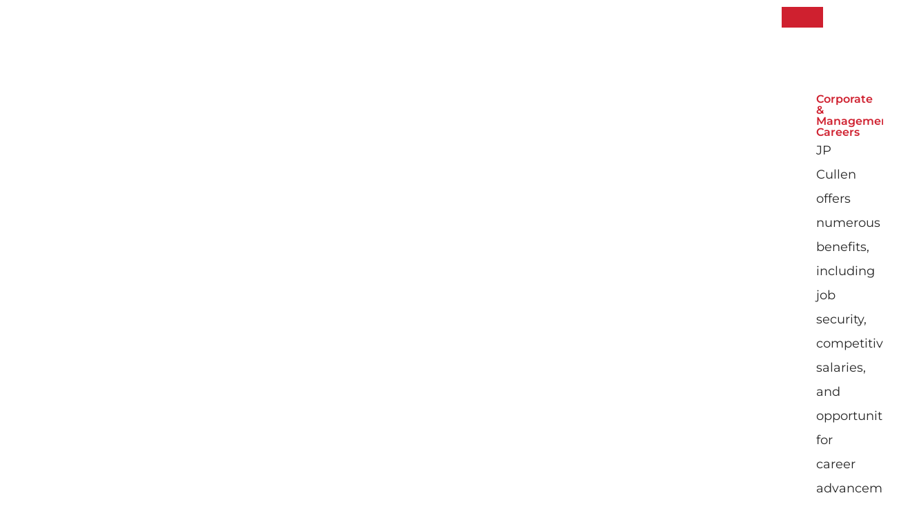

--- FILE ---
content_type: text/html; charset=UTF-8
request_url: https://jpcullen.com/education/the-stage-is-set-for-the-future-of-music/
body_size: 60408
content:
<!DOCTYPE html><html lang="en-US" prefix="og: https://ogp.me/ns#"><head><script data-no-optimize="1">var litespeed_docref=sessionStorage.getItem("litespeed_docref");litespeed_docref&&(Object.defineProperty(document,"referrer",{get:function(){return litespeed_docref}}),sessionStorage.removeItem("litespeed_docref"));</script>  <script type="litespeed/javascript">(function(w,d,s,l,i){w[l]=w[l]||[];w[l].push({'gtm.start':new Date().getTime(),event:'gtm.js'});var f=d.getElementsByTagName(s)[0],j=d.createElement(s),dl=l!='dataLayer'?'&l='+l:'';j.async=!0;j.src='https://www.googletagmanager.com/gtm.js?id='+i+dl;f.parentNode.insertBefore(j,f)})(window,document,'script','dataLayer','GTM-PR2GVK5')</script> <meta charset="UTF-8"><meta name="viewport" content="width=device-width, initial-scale=1"><link rel="profile" href="https://gmpg.org/xfn/11"><title>The Stage Is Set For The Future Of Music | JP Cullen</title><meta name="description" content="Two years ago, JP Cullen ventured out and began a project unlike anything we’ve done before. Working closely with UW-Madison and other local Wisconsin"/><meta name="robots" content="follow, index, max-snippet:-1, max-video-preview:-1, max-image-preview:large"/><link rel="canonical" href="https://jpcullen.com/the-latest/the-stage-is-set-for-the-future-of-music/" /><meta property="og:locale" content="en_US" /><meta property="og:type" content="article" /><meta property="og:title" content="The Stage Is Set For The Future Of Music | JP Cullen" /><meta property="og:description" content="Two years ago, JP Cullen ventured out and began a project unlike anything we’ve done before. Working closely with UW-Madison and other local Wisconsin" /><meta property="og:url" content="https://jpcullen.com/the-latest/the-stage-is-set-for-the-future-of-music/" /><meta property="og:site_name" content="JP Cullen" /><meta property="article:section" content="Education" /><meta property="og:updated_time" content="2025-08-15T07:47:50-05:00" /><meta property="article:published_time" content="2020-02-12T15:31:20-06:00" /><meta property="article:modified_time" content="2025-08-15T07:47:50-05:00" /><meta name="twitter:card" content="summary_large_image" /><meta name="twitter:title" content="The Stage Is Set For The Future Of Music | JP Cullen" /><meta name="twitter:description" content="Two years ago, JP Cullen ventured out and began a project unlike anything we’ve done before. Working closely with UW-Madison and other local Wisconsin" /><meta name="twitter:label1" content="Written by" /><meta name="twitter:data1" content="Tiffany Scuglik" /><meta name="twitter:label2" content="Time to read" /><meta name="twitter:data2" content="1 minute" /> <script type="application/ld+json" class="rank-math-schema-pro">{"@context":"https://schema.org","@graph":[{"@type":["Person","Organization"],"@id":"https://jpcullen.com/#person","name":"JP Cullen","logo":{"@type":"ImageObject","@id":"https://jpcullen.com/#logo","url":"https://media.jpcullen.com/wp-content/uploads/2023/02/17154412/JP-CULLEN-LOGO.svg","contentUrl":"https://media.jpcullen.com/wp-content/uploads/2023/02/17154412/JP-CULLEN-LOGO.svg","caption":"JP Cullen","inLanguage":"en-US"},"image":{"@type":"ImageObject","@id":"https://jpcullen.com/#logo","url":"https://media.jpcullen.com/wp-content/uploads/2023/02/17154412/JP-CULLEN-LOGO.svg","contentUrl":"https://media.jpcullen.com/wp-content/uploads/2023/02/17154412/JP-CULLEN-LOGO.svg","caption":"JP Cullen","inLanguage":"en-US"}},{"@type":"WebSite","@id":"https://jpcullen.com/#website","url":"https://jpcullen.com","name":"JP Cullen","publisher":{"@id":"https://jpcullen.com/#person"},"inLanguage":"en-US"},{"@type":"BreadcrumbList","@id":"https://jpcullen.com/the-latest/the-stage-is-set-for-the-future-of-music/#breadcrumb","itemListElement":[{"@type":"ListItem","position":"1","item":{"@id":"https://jpcullen.com","name":"Home"}},{"@type":"ListItem","position":"2","item":{"@id":"https://jpcullen.com/category/education/","name":"Education"}},{"@type":"ListItem","position":"3","item":{"@id":"https://jpcullen.com/the-latest/the-stage-is-set-for-the-future-of-music/","name":"The Stage Is Set for the Future of Music"}}]},{"@type":"WebPage","@id":"https://jpcullen.com/the-latest/the-stage-is-set-for-the-future-of-music/#webpage","url":"https://jpcullen.com/the-latest/the-stage-is-set-for-the-future-of-music/","name":"The Stage Is Set For The Future Of Music | JP Cullen","datePublished":"2020-02-12T15:31:20-06:00","dateModified":"2025-08-15T07:47:50-05:00","isPartOf":{"@id":"https://jpcullen.com/#website"},"inLanguage":"en-US","breadcrumb":{"@id":"https://jpcullen.com/the-latest/the-stage-is-set-for-the-future-of-music/#breadcrumb"}},{"@type":"Person","@id":"https://jpcullen.com/author/tiffany-scuglik/","name":"Tiffany Scuglik","url":"https://jpcullen.com/author/tiffany-scuglik/","image":{"@type":"ImageObject","@id":"https://media.jpcullen.com/wp-content/uploads/2023/03/17153634/ScuglikTiffany-150x150.jpg","url":"https://media.jpcullen.com/wp-content/uploads/2023/03/17153634/ScuglikTiffany-150x150.jpg","caption":"Tiffany Scuglik","inLanguage":"en-US"}},{"@type":"BlogPosting","headline":"The Stage Is Set For The Future Of Music | JP Cullen","datePublished":"2020-02-12T15:31:20-06:00","dateModified":"2025-08-15T07:47:50-05:00","articleSection":"Education, JP Cullen, The Latest","author":{"@id":"https://jpcullen.com/author/tiffany-scuglik/","name":"Tiffany Scuglik"},"publisher":{"@id":"https://jpcullen.com/#person"},"description":"Two years ago, JP Cullen ventured out and began a project unlike anything we\u2019ve done before. Working closely with UW-Madison and other local Wisconsin","name":"The Stage Is Set For The Future Of Music | JP Cullen","@id":"https://jpcullen.com/the-latest/the-stage-is-set-for-the-future-of-music/#richSnippet","isPartOf":{"@id":"https://jpcullen.com/the-latest/the-stage-is-set-for-the-future-of-music/#webpage"},"inLanguage":"en-US","mainEntityOfPage":{"@id":"https://jpcullen.com/the-latest/the-stage-is-set-for-the-future-of-music/#webpage"}}]}</script> <link rel='dns-prefetch' href='//www.google.com' /><link rel='dns-prefetch' href='//fonts.googleapis.com' /><link rel='dns-prefetch' href='//fonts.gstatic.com' /><link rel='dns-prefetch' href='//jpcullen.s3.us-east-2.amazonaws.com' /><link rel='dns-prefetch' href='//www.gstatic.com' /><link rel='dns-prefetch' href='//www.googletagmanager.com' /><link rel='dns-prefetch' href='//www.google-analytics.com' /><link rel="alternate" title="oEmbed (JSON)" type="application/json+oembed" href="https://jpcullen.com/wp-json/oembed/1.0/embed?url=https%3A%2F%2Fjpcullen.com%2Fthe-latest%2Fthe-stage-is-set-for-the-future-of-music%2F" /><link rel="alternate" title="oEmbed (XML)" type="text/xml+oembed" href="https://jpcullen.com/wp-json/oembed/1.0/embed?url=https%3A%2F%2Fjpcullen.com%2Fthe-latest%2Fthe-stage-is-set-for-the-future-of-music%2F&#038;format=xml" /><style id='wp-img-auto-sizes-contain-inline-css'>img:is([sizes=auto i],[sizes^="auto," i]){contain-intrinsic-size:3000px 1500px}
/*# sourceURL=wp-img-auto-sizes-contain-inline-css */</style><style id="litespeed-ccss">.jet-menu-container{text-align:initial;line-height:1.2}body,h1,h6,html,li,p,ul{border:0;font-size:100%;font-style:inherit;font-weight:inherit;margin:0;outline:0;padding:0;vertical-align:baseline}html{-webkit-text-size-adjust:100%;-ms-text-size-adjust:100%}body{margin:0}main,nav{display:block}a{background-color:transparent}a,a:visited{text-decoration:none}strong{font-weight:700}img{border:0}svg:not(:root){overflow:hidden}input{color:inherit;font:inherit;margin:0}input::-moz-focus-inner{border:0;padding:0}input{line-height:normal}.ast-container{max-width:100%}.ast-container{margin-left:auto;margin-right:auto;padding-left:20px;padding-right:20px}h1,h6{clear:both}h1{color:#808285;font-size:2em;line-height:1.2}h6{color:#808285;line-height:1.7;font-size:1.1em}html{box-sizing:border-box}*,:after,:before{box-sizing:inherit}body{color:#808285;background:#fff;font-style:normal}ul{margin:0 0 1.5em 3em}ul{list-style:disc}li>ul{margin-bottom:0;margin-left:1.5em}strong{font-weight:700}i{font-style:italic}img{height:auto;max-width:100%}input{color:#808285;font-weight:400;font-size:100%;margin:0;vertical-align:baseline}input{line-height:normal}a{color:#4169e1}.screen-reader-text{border:0;clip:rect(1px,1px,1px,1px);height:1px;margin:-1px;overflow:hidden;padding:0;position:absolute;width:1px;word-wrap:normal!important}body{-webkit-font-smoothing:antialiased;-moz-osx-font-smoothing:grayscale}body:not(.logged-in){position:relative}#page{position:relative}a{text-decoration:none}img{vertical-align:middle}p{margin-bottom:1.75em}input{line-height:1}body{line-height:1.85714285714286}body{background-color:#fff}#page{display:block}#primary{width:100%}#primary{margin:4em 0}.hentry{margin:0 0 1.5em}body{overflow-x:hidden}:root{--ast-container-default-xlg-padding:3em;--ast-container-default-lg-padding:3em;--ast-container-default-slg-padding:2em;--ast-container-default-md-padding:3em;--ast-container-default-sm-padding:3em;--ast-container-default-xs-padding:2.4em;--ast-container-default-xxs-padding:1.8em;--ast-code-block-background:#eceff3;--ast-comment-inputs-background:#f9fafb}html{font-size:100%}a{color:#252525}body,input{font-family:'Montserrat',sans-serif;font-weight:400;font-size:16px;font-size:1rem;line-height:1.6em}p{margin-bottom:.5em}h1,h6{font-weight:600}h1{font-size:40px;font-size:2.5rem;font-weight:600;line-height:1.4em}h6{font-size:16px;font-size:1rem;line-height:1.25em;font-weight:600}body,h1,h6{color:var(--ast-global-color-3)}.ast-page-builder-template .hentry{margin:0}.ast-page-builder-template .site-content>.ast-container{max-width:100%;padding:0}.ast-page-builder-template .site-content #primary{padding:0;margin:0}.ast-page-builder-template.single-post .site-content>.ast-container{max-width:100%}#page{display:flex;flex-direction:column;min-height:100vh}#page .site-content{flex-grow:1}.hentry{margin-bottom:2em}@media (max-width:921px){#primary{padding:1.5em 0;margin:0}}.elementor-widget-heading h1.elementor-heading-title{line-height:1.4em}.elementor-widget-heading h6.elementor-heading-title{line-height:1.25em}@media (min-width:544px){.ast-container{max-width:100%}}@media (max-width:921px){h1{font-size:30px}}@media (max-width:544px){h1{font-size:30px}}@media (max-width:921px){html{font-size:91.2%}}@media (max-width:544px){html{font-size:91.2%}}@media (min-width:922px){.ast-container{max-width:1370px}}@media (min-width:922px){.site-content .ast-container{display:flex}}@media (max-width:921px){.site-content .ast-container{flex-direction:column}}html body{--wp--custom--ast-default-block-top-padding:3em;--wp--custom--ast-default-block-right-padding:3em;--wp--custom--ast-default-block-bottom-padding:3em;--wp--custom--ast-default-block-left-padding:3em;--wp--custom--ast-container-width:1330px;--wp--custom--ast-content-width-size:1330px;--wp--custom--ast-wide-width-size:calc(1330px + var(--wp--custom--ast-default-block-left-padding) + var(--wp--custom--ast-default-block-right-padding))}@media (max-width:921px){html body{--wp--custom--ast-default-block-top-padding:3em;--wp--custom--ast-default-block-right-padding:2em;--wp--custom--ast-default-block-bottom-padding:3em;--wp--custom--ast-default-block-left-padding:2em}}@media (max-width:544px){html body{--wp--custom--ast-default-block-top-padding:3em;--wp--custom--ast-default-block-right-padding:1.5em;--wp--custom--ast-default-block-bottom-padding:3em;--wp--custom--ast-default-block-left-padding:1.5em}}:root{--ast-global-color-0:#cf202f;--ast-global-color-1:#cf202f;--ast-global-color-2:#252525;--ast-global-color-3:#252525;--ast-global-color-4:#f9fafb;--ast-global-color-5:#fff;--ast-global-color-6:#e2e8f0;--ast-global-color-7:#cbd5e1;--ast-global-color-8:#94a3b8}:root{--ast-border-color:var(--ast-global-color-6)}h1,h6{color:var(--ast-global-color-2)}.ast-page-builder-template{background-color:var(--ast-global-color-5);background-image:none}@media (max-width:921px){.ast-page-builder-template{background-color:var(--ast-global-color-5);background-image:none}}@media (max-width:544px){.ast-page-builder-template{background-color:var(--ast-global-color-5);background-image:none}}ul{box-sizing:border-box}:root{--wp--preset--font-size--normal:16px;--wp--preset--font-size--huge:42px}.screen-reader-text{clip:rect(1px,1px,1px,1px);word-wrap:normal!important;border:0;-webkit-clip-path:inset(50%);clip-path:inset(50%);height:1px;margin:-1px;overflow:hidden;padding:0;position:absolute;width:1px}body{--wp--preset--color--black:#000;--wp--preset--color--cyan-bluish-gray:#abb8c3;--wp--preset--color--white:#fff;--wp--preset--color--pale-pink:#f78da7;--wp--preset--color--vivid-red:#cf2e2e;--wp--preset--color--luminous-vivid-orange:#ff6900;--wp--preset--color--luminous-vivid-amber:#fcb900;--wp--preset--color--light-green-cyan:#7bdcb5;--wp--preset--color--vivid-green-cyan:#00d084;--wp--preset--color--pale-cyan-blue:#8ed1fc;--wp--preset--color--vivid-cyan-blue:#0693e3;--wp--preset--color--vivid-purple:#9b51e0;--wp--preset--color--ast-global-color-0:var(--ast-global-color-0);--wp--preset--color--ast-global-color-1:var(--ast-global-color-1);--wp--preset--color--ast-global-color-2:var(--ast-global-color-2);--wp--preset--color--ast-global-color-3:var(--ast-global-color-3);--wp--preset--color--ast-global-color-4:var(--ast-global-color-4);--wp--preset--color--ast-global-color-5:var(--ast-global-color-5);--wp--preset--color--ast-global-color-6:var(--ast-global-color-6);--wp--preset--color--ast-global-color-7:var(--ast-global-color-7);--wp--preset--color--ast-global-color-8:var(--ast-global-color-8);--wp--preset--gradient--vivid-cyan-blue-to-vivid-purple:linear-gradient(135deg,rgba(6,147,227,1) 0%,#9b51e0 100%);--wp--preset--gradient--light-green-cyan-to-vivid-green-cyan:linear-gradient(135deg,#7adcb4 0%,#00d082 100%);--wp--preset--gradient--luminous-vivid-amber-to-luminous-vivid-orange:linear-gradient(135deg,rgba(252,185,0,1) 0%,rgba(255,105,0,1) 100%);--wp--preset--gradient--luminous-vivid-orange-to-vivid-red:linear-gradient(135deg,rgba(255,105,0,1) 0%,#cf2e2e 100%);--wp--preset--gradient--very-light-gray-to-cyan-bluish-gray:linear-gradient(135deg,#eee 0%,#a9b8c3 100%);--wp--preset--gradient--cool-to-warm-spectrum:linear-gradient(135deg,#4aeadc 0%,#9778d1 20%,#cf2aba 40%,#ee2c82 60%,#fb6962 80%,#fef84c 100%);--wp--preset--gradient--blush-light-purple:linear-gradient(135deg,#ffceec 0%,#9896f0 100%);--wp--preset--gradient--blush-bordeaux:linear-gradient(135deg,#fecda5 0%,#fe2d2d 50%,#6b003e 100%);--wp--preset--gradient--luminous-dusk:linear-gradient(135deg,#ffcb70 0%,#c751c0 50%,#4158d0 100%);--wp--preset--gradient--pale-ocean:linear-gradient(135deg,#fff5cb 0%,#b6e3d4 50%,#33a7b5 100%);--wp--preset--gradient--electric-grass:linear-gradient(135deg,#caf880 0%,#71ce7e 100%);--wp--preset--gradient--midnight:linear-gradient(135deg,#020381 0%,#2874fc 100%);--wp--preset--duotone--dark-grayscale:url('#wp-duotone-dark-grayscale');--wp--preset--duotone--grayscale:url('#wp-duotone-grayscale');--wp--preset--duotone--purple-yellow:url('#wp-duotone-purple-yellow');--wp--preset--duotone--blue-red:url('#wp-duotone-blue-red');--wp--preset--duotone--midnight:url('#wp-duotone-midnight');--wp--preset--duotone--magenta-yellow:url('#wp-duotone-magenta-yellow');--wp--preset--duotone--purple-green:url('#wp-duotone-purple-green');--wp--preset--duotone--blue-orange:url('#wp-duotone-blue-orange');--wp--preset--font-size--small:13px;--wp--preset--font-size--medium:20px;--wp--preset--font-size--large:36px;--wp--preset--font-size--x-large:42px;--wp--preset--spacing--20:.44rem;--wp--preset--spacing--30:.67rem;--wp--preset--spacing--40:1rem;--wp--preset--spacing--50:1.5rem;--wp--preset--spacing--60:2.25rem;--wp--preset--spacing--70:3.38rem;--wp--preset--spacing--80:5.06rem;--wp--preset--shadow--natural:6px 6px 9px rgba(0,0,0,.2);--wp--preset--shadow--deep:12px 12px 50px rgba(0,0,0,.4);--wp--preset--shadow--sharp:6px 6px 0px rgba(0,0,0,.2);--wp--preset--shadow--outlined:6px 6px 0px -3px rgba(255,255,255,1),6px 6px rgba(0,0,0,1);--wp--preset--shadow--crisp:6px 6px 0px rgba(0,0,0,1)}body{margin:0;--wp--style--global--content-size:var(--wp--custom--ast-content-width-size);--wp--style--global--wide-size:var(--wp--custom--ast-wide-width-size)}body{--wp--style--block-gap:24px}body{padding-top:0;padding-right:0;padding-bottom:0;padding-left:0}.fas{-moz-osx-font-smoothing:grayscale;-webkit-font-smoothing:antialiased;display:inline-block;font-style:normal;font-variant:normal;text-rendering:auto;line-height:1}.fa-bars:before{content:"\f0c9"}.fas{font-family:"Font Awesome 5 Free"}.fas{font-weight:900}.jet-menu-container{position:relative;width:100%}.jet-menu{display:-webkit-box;display:-ms-flexbox;display:flex;-webkit-box-orient:horizontal;-webkit-box-direction:normal;-ms-flex-flow:row wrap;flex-flow:row wrap;-webkit-box-pack:center;-ms-flex-pack:center;justify-content:center;-webkit-box-align:stretch;-ms-flex-align:stretch;align-items:stretch;width:100%;position:relative;margin:0;padding:0;list-style:none}.jet-menu .jet-menu-item{display:-webkit-box;display:-ms-flexbox;display:flex}.jet-menu .top-level-link{width:100%;margin:0;padding:10px;display:-webkit-box;display:-ms-flexbox;display:flex;-webkit-box-pack:start;-ms-flex-pack:start;justify-content:flex-start;-webkit-box-align:center;-ms-flex-align:center;align-items:center}.jet-menu-item{position:relative}.jet-menu-item>a{display:block;text-decoration:none;width:auto}.jet-menu-item.jet-mega-menu-item{position:static}.jet-menu-item .jet-sub-mega-menu{width:100%;display:-webkit-box;display:-ms-flexbox;display:flex;-webkit-box-pack:center;-ms-flex-pack:center;justify-content:center;-webkit-box-align:center;-ms-flex-align:center;align-items:center;position:absolute;background-color:#fff;top:100%;left:0;-webkit-box-shadow:2px 2px 5px rgba(0,0,0,.2);box-shadow:2px 2px 5px rgba(0,0,0,.2);z-index:999}.jet-menu-item .jet-sub-mega-menu>.elementor{width:100%}.jet-menu-item-wrapper{display:-webkit-box;display:-ms-flexbox;display:flex;-ms-flex-wrap:wrap;flex-wrap:wrap;-webkit-box-align:center;-ms-flex-align:center;align-items:center}.jet-sub-mega-menu{opacity:0;visibility:hidden}.jet-menu.jet-menu--animation-type-move-down .jet-sub-mega-menu{opacity:0;top:80%;visibility:hidden}.jet-mega-menu-item{position:relative;-webkit-transform-origin:0;transform-origin:0}.elementor-screen-only,.screen-reader-text{position:absolute;top:-10000em;width:1px;height:1px;margin:-1px;padding:0;overflow:hidden;clip:rect(0,0,0,0);border:0}.elementor *,.elementor :after,.elementor :before{box-sizing:border-box}.elementor a{box-shadow:none;text-decoration:none}.elementor img{height:auto;max-width:100%;border:none;border-radius:0;box-shadow:none}.elementor .elementor-background-overlay{height:100%;width:100%;top:0;left:0;position:absolute}.elementor-element{--flex-direction:initial;--flex-wrap:initial;--justify-content:initial;--align-items:initial;--align-content:initial;--gap:initial;--flex-basis:initial;--flex-grow:initial;--flex-shrink:initial;--order:initial;--align-self:initial;flex-basis:var(--flex-basis);flex-grow:var(--flex-grow);flex-shrink:var(--flex-shrink);order:var(--order);align-self:var(--align-self)}.elementor-align-right{text-align:right}.elementor-align-right .elementor-button{width:auto}.elementor-align-left{text-align:left}:root{--page-title-display:block}.elementor-page-title{display:var(--page-title-display)}.elementor-section{position:relative}.elementor-section .elementor-container{display:flex;margin-right:auto;margin-left:auto;position:relative}@media (max-width:1024px){.elementor-section .elementor-container{flex-wrap:wrap}}.elementor-widget-wrap{position:relative;width:100%;flex-wrap:wrap;align-content:flex-start}.elementor:not(.elementor-bc-flex-widget) .elementor-widget-wrap{display:flex}.elementor-widget-wrap>.elementor-element{width:100%}.elementor-widget{position:relative}.elementor-widget:not(:last-child){margin-bottom:20px}.elementor-column{position:relative;min-height:1px;display:flex}.elementor-column-gap-default>.elementor-column>.elementor-element-populated{padding:10px}@media (min-width:768px){.elementor-column.elementor-col-50{width:50%}.elementor-column.elementor-col-100{width:100%}}@media (max-width:767px){.elementor-column{width:100%}}.e-con{--border-radius:0;--display:flex;--flex-direction:column;--flex-basis:auto;--flex-grow:0;--flex-shrink:1;--container-widget-width:100%;--container-widget-height:initial;--container-widget-flex-grow:0;--container-widget-align-self:initial;--content-width:Min(100%,var(--container-max-width,1140px));--width:100%;--min-height:initial;--height:auto;--text-align:initial;--margin-top:0;--margin-right:0;--margin-bottom:0;--margin-left:0;--padding-top:var(--container-default-padding-top,10px);--padding-right:var(--container-default-padding-right,10px);--padding-bottom:var(--container-default-padding-bottom,10px);--padding-left:var(--container-default-padding-left,10px);--position:relative;--z-index:revert;--overflow:visible;--gap:var(--widgets-spacing,20px);--overlay-mix-blend-mode:initial;--overlay-opacity:1;position:var(--position);flex:var(--flex-grow) var(--flex-shrink) var(--flex-basis);width:var(--width);min-width:0;min-height:var(--min-height);height:var(--height);border-radius:var(--border-radius);margin:var(--margin-top) var(--margin-right) var(--margin-bottom) var(--margin-left);padding-left:var(--padding-left);padding-right:var(--padding-right);z-index:var(--z-index);overflow:var(--overflow)}.e-con-full,.e-con>.e-con-inner{flex-direction:var(--flex-direction);text-align:var(--text-align);padding-top:var(--padding-top);padding-bottom:var(--padding-bottom)}.e-con,.e-con>.e-con-inner{display:var(--display)}.e-con-boxed{flex-direction:column;text-align:initial;flex-wrap:nowrap;justify-content:normal;align-items:normal;align-content:normal;gap:initial}.e-con>.e-con-inner{flex-wrap:var(--flex-wrap);justify-content:var(--justify-content);align-items:var(--align-items);align-content:var(--align-content);gap:var(--gap);width:100%;max-width:var(--content-width);margin:0 auto;padding-inline:0;height:100%;flex-basis:auto;flex-grow:1;flex-shrink:1;align-self:auto}.e-con .elementor-widget.elementor-widget{margin-bottom:0}.e-con:before{content:var(--background-overlay);display:block;position:absolute;width:100%;height:100%;left:0;top:0;mix-blend-mode:var(--overlay-mix-blend-mode);opacity:var(--overlay-opacity);border-radius:var(--border-radius)}.e-con .elementor-widget{min-width:0}.e-con>.e-con-inner>.elementor-widget>.elementor-widget-container,.e-con>.elementor-widget>.elementor-widget-container{height:100%}.e-con.e-con>.e-con-inner>.elementor-widget,.elementor.elementor .e-con>.elementor-widget{max-width:100%}@media (max-width:767px){.e-con{--width:100%;--flex-wrap:wrap}}.elementor-button{display:inline-block;line-height:1;background-color:#69727d;font-size:15px;padding:12px 24px;border-radius:3px;color:#fff;fill:#fff;text-align:center}.elementor-button:visited{color:#fff}.elementor-button-content-wrapper{display:flex;justify-content:center}.elementor-button-text{flex-grow:1;order:10;display:inline-block}.elementor-button.elementor-size-md{font-size:16px;padding:15px 30px;border-radius:4px}.elementor-button span{text-decoration:inherit}.elementor-icon{display:inline-block;line-height:1;color:#69727d;font-size:50px;text-align:center}.elementor-icon i{width:1em;height:1em;position:relative;display:block}.elementor-icon i:before{position:absolute;left:50%;transform:translateX(-50%)}.elementor-element{--swiper-theme-color:#000;--swiper-navigation-size:44px;--swiper-pagination-bullet-size:6px;--swiper-pagination-bullet-horizontal-gap:6px}.elementor .elementor-element ul.elementor-icon-list-items{padding:0}@media (max-width:767px){.elementor .elementor-hidden-mobile{display:none}}@media (min-width:768px) and (max-width:1024px){.elementor .elementor-hidden-tablet{display:none}}@media (min-width:1025px) and (max-width:1500px){.elementor .elementor-hidden-laptop{display:none}}@media (min-width:1501px) and (max-width:2399px){.elementor .elementor-hidden-desktop{display:none}}@media (min-width:2400px){.elementor .elementor-hidden-widescreen{display:none}}.elementor-kit-5{--e-global-color-primary:#cf202f;--e-global-color-secondary:#252525;--e-global-color-text:#252525;--e-global-color-accent:#e6e6e6;--e-global-color-a0d7306:#fff;--e-global-color-4579c1f:#020101AB;--e-global-color-b9e920e:#555;--e-global-color-08f0e29:#f2f2f2;--e-global-color-b2a611c:#939393;--e-global-typography-primary-font-family:"Montserrat";--e-global-typography-primary-font-weight:600;--e-global-typography-secondary-font-family:"Sora";--e-global-typography-secondary-font-size:.95rem;--e-global-typography-secondary-font-weight:400;--e-global-typography-secondary-line-height:1.8em;--e-global-typography-text-font-family:"Montserrat";--e-global-typography-text-font-size:1.1rem;--e-global-typography-text-font-weight:400;--e-global-typography-text-line-height:2em;--e-global-typography-accent-font-family:"Montserrat";--e-global-typography-accent-font-size:1.1rem;--e-global-typography-accent-font-weight:600;--e-global-typography-accent-text-transform:uppercase;--e-global-typography-accent-line-height:1em;--e-global-typography-accent-letter-spacing:1px;--e-global-typography-9e8e38b-font-family:"Montserrat";--e-global-typography-9e8e38b-font-size:8.2rem;--e-global-typography-9e8e38b-font-weight:700;--e-global-typography-9e8e38b-line-height:1em;--e-global-typography-78e89f4-font-family:"Montserrat";--e-global-typography-78e89f4-font-size:1rem;--e-global-typography-78e89f4-font-weight:600;--e-global-typography-78e89f4-text-transform:uppercase;--e-global-typography-78e89f4-line-height:4em;--e-global-typography-cbcd756-font-family:"Montserrat";--e-global-typography-cbcd756-font-size:2.25rem;--e-global-typography-cbcd756-font-weight:600;--e-global-typography-cbcd756-text-transform:uppercase;--e-global-typography-cbcd756-line-height:1.3em;--e-global-typography-7b238b2-font-family:"Montserrat";--e-global-typography-7b238b2-font-size:.7rem;--e-global-typography-7b238b2-font-weight:600;--e-global-typography-7b238b2-text-transform:uppercase;--e-global-typography-7b238b2-line-height:1em;--e-global-typography-7b238b2-letter-spacing:2px;--e-global-typography-9ebde5c-font-family:"Sora";--e-global-typography-9ebde5c-font-size:1.5rem;--e-global-typography-9ebde5c-font-weight:400;--e-global-typography-9ebde5c-line-height:1.4em;--e-global-typography-8a68f36-font-family:"Montserrat";--e-global-typography-8a68f36-font-size:1.1rem;--e-global-typography-8a68f36-font-weight:400;--e-global-typography-8a68f36-line-height:1.4em;--e-global-typography-cb53d78-font-family:"Montserrat";--e-global-typography-cb53d78-font-size:.9rem;--e-global-typography-cb53d78-font-weight:400;--e-global-typography-cb53d78-line-height:1em;--e-global-typography-273e7d8-font-family:"Sora";--e-global-typography-273e7d8-font-size:1.5rem;--e-global-typography-273e7d8-font-weight:500;--e-global-typography-273e7d8-line-height:1.8em;--e-global-typography-e66039c-font-family:"Sora";--e-global-typography-e66039c-font-size:1.5rem;--e-global-typography-e66039c-font-weight:300;--e-global-typography-e66039c-line-height:1.6em;--e-global-typography-aaf6a3a-font-family:"Montserrat";--e-global-typography-aaf6a3a-font-size:1rem;--e-global-typography-aaf6a3a-font-weight:600;--e-global-typography-aaf6a3a-line-height:1.25em;--e-global-typography-aaf6a3a-letter-spacing:1px;--e-global-typography-d32fd22-font-family:"Montserrat";--e-global-typography-d32fd22-font-size:1rem;--e-global-typography-d32fd22-font-weight:300;--e-global-typography-d32fd22-line-height:1.25em;--e-global-typography-d32fd22-letter-spacing:1px;--e-global-typography-6d5f247-font-family:"Montserrat";--e-global-typography-6d5f247-font-size:1.3rem;--e-global-typography-6d5f247-font-weight:300;--e-global-typography-6d5f247-line-height:1em;--e-global-typography-a180315-font-family:"Sora";--e-global-typography-a180315-font-size:2.25rem;--e-global-typography-a180315-font-weight:400;--e-global-typography-a180315-line-height:1.3em;--e-global-typography-9701969-font-family:"Montserrat";--e-global-typography-9701969-font-size:6.25rem;--e-global-typography-9701969-font-weight:700;--e-global-typography-9701969-text-transform:uppercase;--e-global-typography-9701969-line-height:1em;--e-global-typography-c33c657-font-family:"Sora";--e-global-typography-c33c657-font-size:7.5rem;--e-global-typography-c33c657-font-weight:700;--e-global-typography-c33c657-line-height:1.3em;--e-global-typography-8ace271-font-family:"Montserrat";--e-global-typography-8ace271-font-size:1rem;--e-global-typography-8ace271-font-weight:300;--e-global-typography-8ace271-line-height:1.2em;--e-global-typography-8ace271-letter-spacing:1px;--e-global-typography-fc335e6-font-family:"Montserrat";--e-global-typography-fc335e6-font-size:1.5rem;--e-global-typography-fc335e6-font-weight:600;--e-global-typography-fc335e6-line-height:1.2em;--e-global-typography-f8c4ab1-font-family:"Montserrat";--e-global-typography-f8c4ab1-font-size:.9rem;--e-global-typography-f8c4ab1-font-weight:300;--e-global-typography-f8c4ab1-line-height:1.7em;--e-global-typography-f8c4ab1-letter-spacing:.5px;--e-global-typography-92ca711-font-family:"Montserrat";--e-global-typography-92ca711-font-size:6rem;--e-global-typography-92ca711-font-weight:700;--e-global-typography-92ca711-line-height:1em;--e-global-typography-220dc7d-font-family:"Montserrat";--e-global-typography-220dc7d-font-size:1.2rem;--e-global-typography-220dc7d-font-weight:700;--e-global-typography-220dc7d-line-height:1.4em;--e-global-typography-8465490-font-family:"Montserrat";--e-global-typography-8465490-font-size:5rem;--e-global-typography-8465490-font-weight:700;--e-global-typography-8465490-text-transform:uppercase;--e-global-typography-8465490-line-height:1em;--e-global-typography-575ce9b-font-family:"Montserrat";--e-global-typography-575ce9b-font-size:4rem;--e-global-typography-575ce9b-font-weight:700;--e-global-typography-575ce9b-text-transform:uppercase;--e-global-typography-575ce9b-line-height:1em;--e-global-typography-9738550-font-family:"Sora";--e-global-typography-9738550-font-size:1.3rem;--e-global-typography-9738550-font-weight:300;--e-global-typography-9738550-line-height:1.3em;--e-global-typography-20a3f0c-font-family:"Montserrat";--e-global-typography-20a3f0c-font-size:4.4rem;--e-global-typography-20a3f0c-font-weight:700;--e-global-typography-20a3f0c-text-transform:uppercase;--e-global-typography-20a3f0c-line-height:1em;--e-global-typography-effc4b6-font-family:"Sora";--e-global-typography-effc4b6-font-size:.8rem;--e-global-typography-effc4b6-font-weight:400;--e-global-typography-effc4b6-line-height:1.4em;--e-global-typography-9b87212-font-family:"Montserrat";--e-global-typography-9b87212-font-size:2.1rem;--e-global-typography-9b87212-font-weight:700;--e-global-typography-9b87212-text-transform:uppercase;--e-global-typography-9b87212-line-height:1em;--e-global-typography-486ef1d-font-family:"Montserrat";--e-global-typography-486ef1d-font-size:1.1rem;--e-global-typography-486ef1d-font-weight:600;--e-global-typography-486ef1d-text-transform:uppercase;--e-global-typography-486ef1d-line-height:1em;--e-global-typography-486ef1d-letter-spacing:1px}.e-con{--container-max-width:1140px}.elementor-widget:not(:last-child){margin-bottom:20px}.elementor-element{--widgets-spacing:20px}@media (max-width:1500px){.elementor-kit-5{--e-global-typography-9e8e38b-font-size:5.7rem;--e-global-typography-cbcd756-font-size:1.5rem;--e-global-typography-9ebde5c-font-size:18px;--e-global-typography-273e7d8-font-size:20px;--e-global-typography-e66039c-font-size:1.3rem;--e-global-typography-a180315-font-size:20px;--e-global-typography-9701969-font-size:3.8rem;--e-global-typography-c33c657-font-size:4rem;--e-global-typography-92ca711-font-size:3.8rem;--e-global-typography-220dc7d-font-size:20px;--e-global-typography-8465490-font-size:3.3rem;--e-global-typography-575ce9b-font-size:3.8rem;--e-global-typography-20a3f0c-font-size:3.3rem;--e-global-typography-9b87212-font-size:1.2rem;--e-global-typography-486ef1d-font-size:1rem}}@media (max-width:1024px){.elementor-kit-5{--e-global-typography-9e8e38b-font-size:5.3rem;--e-global-typography-78e89f4-font-size:13px;--e-global-typography-cbcd756-font-size:1.7rem;--e-global-typography-cb53d78-font-size:1rem;--e-global-typography-9b87212-font-size:1.1rem;--e-global-typography-486ef1d-font-size:1.2rem}.e-con{--container-max-width:1024px}}@media (max-width:767px){.elementor-kit-5{--e-global-typography-9e8e38b-font-size:2.6rem;--e-global-typography-cbcd756-font-size:1.5rem;--e-global-typography-7b238b2-font-size:.8rem;--e-global-typography-cb53d78-font-size:1rem;--e-global-typography-cb53d78-line-height:1.2em;--e-global-typography-9701969-font-size:40px;--e-global-typography-92ca711-font-size:2rem;--e-global-typography-8465490-font-size:40px;--e-global-typography-575ce9b-font-size:40px;--e-global-typography-20a3f0c-font-size:40px;--e-global-typography-9b87212-font-size:1.5rem}.e-con{--container-max-width:767px}}@media (min-width:2400px){.elementor-kit-5{--e-global-typography-secondary-font-size:1.2rem;--e-global-typography-text-font-size:1.2rem;--e-global-typography-7b238b2-font-size:1rem;--e-global-typography-486ef1d-font-size:1.2rem}}.elementor-location-header:before{content:"";display:table;clear:both}[data-elementor-type=popup]:not(.elementor-edit-area){display:none}.jet-tooltip-widget__content{display:none}.elementor-widget-heading .elementor-heading-title{color:var(--e-global-color-primary);font-family:var(--e-global-typography-primary-font-family),Sans-serif;font-weight:var(--e-global-typography-primary-font-weight)}.elementor-widget-text-editor{color:var(--e-global-color-text);font-family:var(--e-global-typography-text-font-family),Sans-serif;font-size:var(--e-global-typography-text-font-size);font-weight:var(--e-global-typography-text-font-weight);line-height:var(--e-global-typography-text-line-height)}.elementor-widget-button .elementor-button{font-family:var(--e-global-typography-accent-font-family),Sans-serif;font-size:var(--e-global-typography-accent-font-size);font-weight:var(--e-global-typography-accent-font-weight);text-transform:var(--e-global-typography-accent-text-transform);line-height:var(--e-global-typography-accent-line-height);letter-spacing:var(--e-global-typography-accent-letter-spacing);background-color:var(--e-global-color-accent)}.elementor-widget-icon.elementor-view-default .elementor-icon{color:var(--e-global-color-primary);border-color:var(--e-global-color-primary)}.elementor-widget-theme-post-title .elementor-heading-title{color:var(--e-global-color-primary);font-family:var(--e-global-typography-primary-font-family),Sans-serif;font-weight:var(--e-global-typography-primary-font-weight)}.elementor-widget-theme-post-content{color:var(--e-global-color-text);font-family:var(--e-global-typography-text-font-family),Sans-serif;font-size:var(--e-global-typography-text-font-size);font-weight:var(--e-global-typography-text-font-weight);line-height:var(--e-global-typography-text-line-height)}.elementor-widget-nav-menu .elementor-nav-menu .elementor-item{font-family:var(--e-global-typography-primary-font-family),Sans-serif;font-weight:var(--e-global-typography-primary-font-weight)}.elementor-widget-nav-menu .elementor-nav-menu--main .elementor-item{color:var(--e-global-color-text);fill:var(--e-global-color-text)}.elementor-widget-nav-menu .elementor-nav-menu--main:not(.e--pointer-framed) .elementor-item:before,.elementor-widget-nav-menu .elementor-nav-menu--main:not(.e--pointer-framed) .elementor-item:after{background-color:var(--e-global-color-accent)}.elementor-widget-nav-menu{--e-nav-menu-divider-color:var(--e-global-color-text)}.elementor-widget-nav-menu .elementor-nav-menu--dropdown .elementor-item,.elementor-widget-nav-menu .elementor-nav-menu--dropdown .elementor-sub-item{font-family:var(--e-global-typography-accent-font-family),Sans-serif;font-size:var(--e-global-typography-accent-font-size);font-weight:var(--e-global-typography-accent-font-weight);text-transform:var(--e-global-typography-accent-text-transform);letter-spacing:var(--e-global-typography-accent-letter-spacing)}.elementor-widget-post-info .elementor-icon-list-text{color:var(--e-global-color-secondary)}.elementor-widget-post-info .elementor-icon-list-item{font-family:var(--e-global-typography-text-font-family),Sans-serif;font-size:var(--e-global-typography-text-font-size);font-weight:var(--e-global-typography-text-font-weight);line-height:var(--e-global-typography-text-line-height)}@media (max-width:1500px){.elementor-widget-text-editor{font-size:var(--e-global-typography-text-font-size);line-height:var(--e-global-typography-text-line-height)}.elementor-widget-button .elementor-button{font-size:var(--e-global-typography-accent-font-size);line-height:var(--e-global-typography-accent-line-height);letter-spacing:var(--e-global-typography-accent-letter-spacing)}.elementor-widget-theme-post-content{font-size:var(--e-global-typography-text-font-size);line-height:var(--e-global-typography-text-line-height)}.elementor-widget-nav-menu .elementor-nav-menu--dropdown .elementor-item,.elementor-widget-nav-menu .elementor-nav-menu--dropdown .elementor-sub-item{font-size:var(--e-global-typography-accent-font-size);letter-spacing:var(--e-global-typography-accent-letter-spacing)}.elementor-widget-post-info .elementor-icon-list-item{font-size:var(--e-global-typography-text-font-size);line-height:var(--e-global-typography-text-line-height)}}@media (max-width:1024px){.elementor-widget-text-editor{font-size:var(--e-global-typography-text-font-size);line-height:var(--e-global-typography-text-line-height)}.elementor-widget-button .elementor-button{font-size:var(--e-global-typography-accent-font-size);line-height:var(--e-global-typography-accent-line-height);letter-spacing:var(--e-global-typography-accent-letter-spacing)}.elementor-widget-theme-post-content{font-size:var(--e-global-typography-text-font-size);line-height:var(--e-global-typography-text-line-height)}.elementor-widget-nav-menu .elementor-nav-menu--dropdown .elementor-item,.elementor-widget-nav-menu .elementor-nav-menu--dropdown .elementor-sub-item{font-size:var(--e-global-typography-accent-font-size);letter-spacing:var(--e-global-typography-accent-letter-spacing)}.elementor-widget-post-info .elementor-icon-list-item{font-size:var(--e-global-typography-text-font-size);line-height:var(--e-global-typography-text-line-height)}}@media (max-width:767px){.elementor-widget-text-editor{font-size:var(--e-global-typography-text-font-size);line-height:var(--e-global-typography-text-line-height)}.elementor-widget-button .elementor-button{font-size:var(--e-global-typography-accent-font-size);line-height:var(--e-global-typography-accent-line-height);letter-spacing:var(--e-global-typography-accent-letter-spacing)}.elementor-widget-theme-post-content{font-size:var(--e-global-typography-text-font-size);line-height:var(--e-global-typography-text-line-height)}.elementor-widget-nav-menu .elementor-nav-menu--dropdown .elementor-item,.elementor-widget-nav-menu .elementor-nav-menu--dropdown .elementor-sub-item{font-size:var(--e-global-typography-accent-font-size);letter-spacing:var(--e-global-typography-accent-letter-spacing)}.elementor-widget-post-info .elementor-icon-list-item{font-size:var(--e-global-typography-text-font-size);line-height:var(--e-global-typography-text-line-height)}}@media (min-width:2400px){.elementor-widget-text-editor{font-size:var(--e-global-typography-text-font-size);line-height:var(--e-global-typography-text-line-height)}.elementor-widget-button .elementor-button{font-size:var(--e-global-typography-accent-font-size);line-height:var(--e-global-typography-accent-line-height);letter-spacing:var(--e-global-typography-accent-letter-spacing)}.elementor-widget-theme-post-content{font-size:var(--e-global-typography-text-font-size);line-height:var(--e-global-typography-text-line-height)}.elementor-widget-nav-menu .elementor-nav-menu--dropdown .elementor-item,.elementor-widget-nav-menu .elementor-nav-menu--dropdown .elementor-sub-item{font-size:var(--e-global-typography-accent-font-size);letter-spacing:var(--e-global-typography-accent-letter-spacing)}.elementor-widget-post-info .elementor-icon-list-item{font-size:var(--e-global-typography-text-font-size);line-height:var(--e-global-typography-text-line-height)}}.elementor-18 .elementor-element.elementor-element-e8b6ca1:not(.elementor-motion-effects-element-type-background){background-color:var(--e-global-color-a0d7306)}.elementor-18 .elementor-element.elementor-element-e8b6ca1>.elementor-background-overlay{background-color:var(--e-global-color-a0d7306);opacity:.5}.elementor-18 .elementor-element.elementor-element-e8b6ca1{margin-top:0;margin-bottom:0;padding:5px;z-index:999}.elementor-18 .elementor-element.elementor-element-a989ae1.elementor-column.elementor-element[data-element_type="column"]>.elementor-widget-wrap.elementor-element-populated{align-content:center;align-items:center}.elementor-18 .elementor-element.elementor-element-597cd43{text-align:left}.elementor-18 .elementor-element.elementor-element-597cd43 img{width:150px}.elementor-18 .elementor-element.elementor-element-c2cfe66.elementor-column.elementor-element[data-element_type="column"]>.elementor-widget-wrap.elementor-element-populated{align-content:center;align-items:center}.elementor-18 .elementor-element.elementor-element-c2cfe66>.elementor-element-populated{padding:0}.elementor-18 .elementor-element.elementor-element-131c383.elementor-column.elementor-element[data-element_type="column"]>.elementor-widget-wrap.elementor-element-populated{align-content:center;align-items:center}.elementor-18 .elementor-element.elementor-element-54c27f1 .jet-menu{justify-content:flex-end!important}.jet-desktop-menu-active .elementor-18 .elementor-element.elementor-element-54c27f1 .jet-menu>.jet-menu-item{flex-grow:0}.elementor-18 .elementor-element.elementor-element-54c27f1 .jet-menu .jet-menu-item .top-level-link{font-family:"Sora",Sans-serif;font-size:15px;font-weight:500;text-transform:uppercase;letter-spacing:1px;color:var(--e-global-color-secondary);padding:0 40px 0 0}.elementor-18 .elementor-element.elementor-element-54c27f1 .jet-menu div.jet-sub-mega-menu{box-shadow:0px 0px 10px 0px rgba(0,0,0,0);margin:30px 0 0}.elementor-18 .elementor-element.elementor-element-eb2abce .elementor-button{font-family:"Sora",Sans-serif;font-size:14px;font-weight:500;letter-spacing:1px;fill:var(--e-global-color-a0d7306);color:var(--e-global-color-a0d7306);background-color:var(--e-global-color-primary);border-radius:0}.elementor-18 .elementor-element.elementor-element-b234fc3>.elementor-background-overlay{background-color:var(--e-global-color-a0d7306);opacity:1}.elementor-18 .elementor-element.elementor-element-b234fc3{margin-top:-82px;margin-bottom:0;padding:5px;z-index:999}.elementor-18 .elementor-element.elementor-element-63e00e3{text-align:left}.elementor-18 .elementor-element.elementor-element-63e00e3 img{width:250px}.elementor-18 .elementor-element.elementor-element-c1de24d.elementor-column.elementor-element[data-element_type="column"]>.elementor-widget-wrap.elementor-element-populated{align-content:center;align-items:center}.elementor-18 .elementor-element.elementor-element-4ac5410.elementor-column.elementor-element[data-element_type="column"]>.elementor-widget-wrap.elementor-element-populated{align-content:center;align-items:center}.elementor-18 .elementor-element.elementor-element-8645e98 .jet-menu{justify-content:flex-end!important}.jet-desktop-menu-active .elementor-18 .elementor-element.elementor-element-8645e98 .jet-menu>.jet-menu-item{flex-grow:0}.elementor-18 .elementor-element.elementor-element-8645e98 .jet-menu .jet-menu-item .top-level-link{font-family:"Sora",Sans-serif;font-size:15px;font-weight:500;text-transform:uppercase;letter-spacing:1px;color:var(--e-global-color-secondary);padding:0 40px 0 0}.elementor-18 .elementor-element.elementor-element-8645e98 .jet-menu div.jet-sub-mega-menu{box-shadow:0px 0px 10px 0px rgba(0,0,0,0);margin:40px 0 0}.elementor-18 .elementor-element.elementor-global-5216 .elementor-button{font-family:"Sora",Sans-serif;font-size:15px;font-weight:500;letter-spacing:1px;fill:var(--e-global-color-a0d7306);color:var(--e-global-color-a0d7306);background-color:var(--e-global-color-primary);border-radius:0}.elementor-18 .elementor-element.elementor-element-b2c47a2:not(.elementor-motion-effects-element-type-background){background-color:var(--e-global-color-a0d7306)}.elementor-18 .elementor-element.elementor-element-b2c47a2{margin-top:0;margin-bottom:-120px;padding:5px;z-index:999}.elementor-18 .elementor-element.elementor-element-e0411dd{text-align:left}.elementor-18 .elementor-element.elementor-element-e0411dd img{width:250px}.elementor-18 .elementor-element.elementor-element-a632c3f.elementor-column.elementor-element[data-element_type="column"]>.elementor-widget-wrap.elementor-element-populated{align-content:center;align-items:center}.elementor-18 .elementor-element.elementor-element-d66c1fc.elementor-column.elementor-element[data-element_type="column"]>.elementor-widget-wrap.elementor-element-populated{align-content:center;align-items:center}.elementor-18 .elementor-element.elementor-element-fa31c17 .elementor-icon-wrapper{text-align:center}.elementor-18 .elementor-element.elementor-element-fa31c17.elementor-view-default .elementor-icon{color:var(--e-global-color-primary);border-color:var(--e-global-color-primary)}@media (min-width:768px){.elementor-18 .elementor-element.elementor-element-a989ae1{width:20%}.elementor-18 .elementor-element.elementor-element-c2cfe66{width:80%}.elementor-18 .elementor-element.elementor-element-131c383{width:88%}.elementor-18 .elementor-element.elementor-element-ccd0af1{width:11.999%}.elementor-18 .elementor-element.elementor-element-c891dfe{width:20%}.elementor-18 .elementor-element.elementor-element-c1de24d{width:80%}.elementor-18 .elementor-element.elementor-element-4ac5410{width:88%}.elementor-18 .elementor-element.elementor-element-9a9b00a{width:11.999%}.elementor-18 .elementor-element.elementor-element-bbbc901{width:20%}.elementor-18 .elementor-element.elementor-element-a632c3f{width:80%}}@media (max-width:1500px) and (min-width:768px){.elementor-18 .elementor-element.elementor-element-131c383{width:82%}.elementor-18 .elementor-element.elementor-element-4ac5410{width:82%}}@media (max-width:1024px) and (min-width:768px){.elementor-18 .elementor-element.elementor-element-4ac5410{width:82%}.elementor-18 .elementor-element.elementor-element-bbbc901{width:50%}.elementor-18 .elementor-element.elementor-element-a632c3f{width:50%}}@media (min-width:2400px){.elementor-18 .elementor-element.elementor-element-131c383{width:90%}.elementor-18 .elementor-element.elementor-element-4ac5410{width:88%}}@media (max-width:1500px){.elementor-18 .elementor-element.elementor-element-54c27f1 .jet-menu .jet-menu-item .top-level-link{padding:0 40px 0 0}.elementor-18 .elementor-element.elementor-element-8645e98 .jet-menu .jet-menu-item .top-level-link{padding:0 40px 0 0}}@media (max-width:1024px){.elementor-18 .elementor-element.elementor-element-b2c47a2{margin-top:0;margin-bottom:0}.elementor-18 .elementor-element.elementor-element-fa31c17 .elementor-icon-wrapper{text-align:right}.elementor-18 .elementor-element.elementor-element-fa31c17 .elementor-icon{font-size:25px}}@media (max-width:767px){.elementor-18 .elementor-element.elementor-element-b234fc3{margin-top:0;margin-bottom:0}.elementor-18 .elementor-element.elementor-element-b2c47a2{margin-top:0;margin-bottom:0}.elementor-18 .elementor-element.elementor-element-bbbc901{width:50%}.elementor-18 .elementor-element.elementor-element-bbbc901.elementor-column.elementor-element[data-element_type="column"]>.elementor-widget-wrap.elementor-element-populated{align-content:center;align-items:center}.elementor-18 .elementor-element.elementor-element-bbbc901>.elementor-element-populated{padding:0}.elementor-18 .elementor-element.elementor-element-e0411dd img{width:150px}.elementor-18 .elementor-element.elementor-element-a632c3f{width:50%}.elementor-18 .elementor-element.elementor-element-fa31c17 .elementor-icon-wrapper{text-align:right}.elementor-18 .elementor-element.elementor-element-fa31c17 .elementor-icon{font-size:20px}}.elementor-2319 .elementor-element.elementor-element-008fcbd{--min-height:600px;--flex-direction:row;--container-widget-width:initial;--container-widget-height:100%;--container-widget-flex-grow:1;--container-widget-align-self:stretch;--gap:0px;--overlay-opacity:.6;--margin-top:0px;--margin-right:0px;--margin-bottom:0px;--margin-left:0px;--padding-top:0px;--padding-right:0px;--padding-bottom:0px;--padding-left:0px}.elementor-2319 .elementor-element.elementor-element-008fcbd:not(.elementor-motion-effects-element-type-background){background-color:var(--e-global-color-text);background-position:top right;background-repeat:no-repeat;background-size:70% auto}.elementor-2319 .elementor-element.elementor-element-008fcbd:before{--background-overlay:'';background-color:var(--e-global-color-text)}.elementor-2319 .elementor-element.elementor-element-ef55022{--flex-direction:column;--container-widget-width:100%;--container-widget-height:initial;--container-widget-flex-grow:0;--container-widget-align-self:initial;--justify-content:flex-end;--padding-top:0px;--padding-right:0px;--padding-bottom:50px;--padding-left:0px}.elementor-2319 .elementor-element.elementor-element-ef55022.e-con{--flex-grow:0;--flex-shrink:0}.elementor-2319 .elementor-element.elementor-element-ffed082 .elementor-heading-title{color:var(--e-global-color-a0d7306)}.elementor-2319 .elementor-element.elementor-element-3570754 .elementor-icon-list-text{color:var(--e-global-color-a0d7306)}.elementor-2319 .elementor-element.elementor-element-3570754 .elementor-icon-list-item{font-family:var(--e-global-typography-7b238b2-font-family),Sans-serif;font-size:var(--e-global-typography-7b238b2-font-size);font-weight:var(--e-global-typography-7b238b2-font-weight);text-transform:var(--e-global-typography-7b238b2-text-transform);line-height:var(--e-global-typography-7b238b2-line-height);letter-spacing:var(--e-global-typography-7b238b2-letter-spacing);word-spacing:var(--e-global-typography-7b238b2-word-spacing)}.elementor-2319 .elementor-element.elementor-element-c7a1ef9 .elementor-heading-title{color:var(--e-global-color-a0d7306);font-family:var(--e-global-typography-7b238b2-font-family),Sans-serif;font-size:var(--e-global-typography-7b238b2-font-size);font-weight:var(--e-global-typography-7b238b2-font-weight);text-transform:var(--e-global-typography-7b238b2-text-transform);line-height:var(--e-global-typography-7b238b2-line-height);letter-spacing:var(--e-global-typography-7b238b2-letter-spacing);word-spacing:var(--e-global-typography-7b238b2-word-spacing)}.elementor-2319 .elementor-element.elementor-element-40ba6d1{text-align:left}.elementor-2319 .elementor-element.elementor-element-40ba6d1 img{width:12%}.elementor-2319 .elementor-element.elementor-element-40ba6d1>.elementor-widget-container{margin:0 0 -94px}.elementor-2319 .elementor-element.elementor-element-63c0cc0{--padding-top:75px;--padding-right:50px;--padding-bottom:50px;--padding-left:50px}@media (min-width:768px){.elementor-2319 .elementor-element.elementor-element-008fcbd{--content-width:1200px}.elementor-2319 .elementor-element.elementor-element-ef55022{--width:100%}}@media (min-width:2400px){.elementor-2319 .elementor-element.elementor-element-3570754 .elementor-icon-list-item{font-size:var(--e-global-typography-7b238b2-font-size);line-height:var(--e-global-typography-7b238b2-line-height);letter-spacing:var(--e-global-typography-7b238b2-letter-spacing);word-spacing:var(--e-global-typography-7b238b2-word-spacing)}.elementor-2319 .elementor-element.elementor-element-c7a1ef9 .elementor-heading-title{font-size:var(--e-global-typography-7b238b2-font-size);line-height:var(--e-global-typography-7b238b2-line-height);letter-spacing:var(--e-global-typography-7b238b2-letter-spacing);word-spacing:var(--e-global-typography-7b238b2-word-spacing)}}@media (max-width:1500px){.elementor-2319 .elementor-element.elementor-element-008fcbd{--min-height:475px;--padding-top:5%;--padding-right:5%;--padding-bottom:5%;--padding-left:5%}.elementor-2319 .elementor-element.elementor-element-008fcbd:not(.elementor-motion-effects-element-type-background){background-size:87% auto}.elementor-2319 .elementor-element.elementor-element-3570754 .elementor-icon-list-item{font-size:var(--e-global-typography-7b238b2-font-size);line-height:var(--e-global-typography-7b238b2-line-height);letter-spacing:var(--e-global-typography-7b238b2-letter-spacing);word-spacing:var(--e-global-typography-7b238b2-word-spacing)}.elementor-2319 .elementor-element.elementor-element-c7a1ef9 .elementor-heading-title{font-size:var(--e-global-typography-7b238b2-font-size);line-height:var(--e-global-typography-7b238b2-line-height);letter-spacing:var(--e-global-typography-7b238b2-letter-spacing);word-spacing:var(--e-global-typography-7b238b2-word-spacing)}.elementor-2319 .elementor-element.elementor-element-40ba6d1>.elementor-widget-container{margin:0 0 -86px}}@media (max-width:1024px){.elementor-2319 .elementor-element.elementor-element-008fcbd{--min-height:400px}.elementor-2319 .elementor-element.elementor-element-008fcbd:not(.elementor-motion-effects-element-type-background){background-size:100% auto}.elementor-2319 .elementor-element.elementor-element-3570754 .elementor-icon-list-item{font-size:var(--e-global-typography-7b238b2-font-size);line-height:var(--e-global-typography-7b238b2-line-height);letter-spacing:var(--e-global-typography-7b238b2-letter-spacing);word-spacing:var(--e-global-typography-7b238b2-word-spacing)}.elementor-2319 .elementor-element.elementor-element-c7a1ef9 .elementor-heading-title{font-size:var(--e-global-typography-7b238b2-font-size);line-height:var(--e-global-typography-7b238b2-line-height);letter-spacing:var(--e-global-typography-7b238b2-letter-spacing);word-spacing:var(--e-global-typography-7b238b2-word-spacing)}.elementor-2319 .elementor-element.elementor-element-40ba6d1>.elementor-widget-container{margin:0 0 -63px}}@media (max-width:767px){.elementor-2319 .elementor-element.elementor-element-008fcbd{--min-height:420px}.elementor-2319 .elementor-element.elementor-element-008fcbd:not(.elementor-motion-effects-element-type-background){background-position:center center;background-size:cover}.elementor-2319 .elementor-element.elementor-element-ef55022{--margin-top:0px;--margin-right:0px;--margin-bottom:-50px;--margin-left:0px}.elementor-2319 .elementor-element.elementor-element-3570754 .elementor-icon-list-item{font-size:var(--e-global-typography-7b238b2-font-size);line-height:var(--e-global-typography-7b238b2-line-height);letter-spacing:var(--e-global-typography-7b238b2-letter-spacing);word-spacing:var(--e-global-typography-7b238b2-word-spacing)}.elementor-2319 .elementor-element.elementor-element-c7a1ef9 .elementor-heading-title{font-size:var(--e-global-typography-7b238b2-font-size);line-height:var(--e-global-typography-7b238b2-line-height);letter-spacing:var(--e-global-typography-7b238b2-letter-spacing);word-spacing:var(--e-global-typography-7b238b2-word-spacing)}.elementor-2319 .elementor-element.elementor-element-c7a1ef9>.elementor-widget-container{margin:0}.elementor-2319 .elementor-element.elementor-element-40ba6d1{text-align:left}.elementor-2319 .elementor-element.elementor-element-40ba6d1 img{width:26%}.elementor-2319 .elementor-element.elementor-element-40ba6d1>.elementor-widget-container{margin:0 0 -57px}.elementor-2319 .elementor-element.elementor-element-63c0cc0{--padding-top:25%;--padding-right:5%;--padding-bottom:5%;--padding-left:5%}}.fas{-moz-osx-font-smoothing:grayscale;-webkit-font-smoothing:antialiased;display:inline-block;font-style:normal;font-variant:normal;text-rendering:auto;line-height:1}.fa-bars:before{content:"\f0c9"}.fas{font-family:"Font Awesome 5 Free";font-weight:900}::-webkit-scrollbar-track-piece{background:#cfcfcf}::-webkit-scrollbar{width:9px}::-webkit-scrollbar-track{border-radius:10px;border:none;background:#cfcfcf}::-webkit-scrollbar-thumb{background:#555;border-radius:10px}::-webkit-scrollbar-thumb:hover{background:#6d6d6d}.ltg-secondary-head{transform:translatey(-81px)}.gform_wrapper input:not([type=submit]){background:#fff;border:1px solid #93939375;border-radius:0}.elementor-widget-image{text-align:center}.elementor-widget-image a{display:inline-block}.elementor-widget-image a img[src$=".svg"]{width:48px}.elementor-widget-image img{vertical-align:middle;display:inline-block}.elementor-heading-title{padding:0;margin:0;line-height:1}.elementor-widget .elementor-icon-list-items{list-style-type:none;margin:0;padding:0}.elementor-widget .elementor-icon-list-item{margin:0;padding:0;position:relative}.elementor-widget .elementor-icon-list-item:after{position:absolute;bottom:0;width:100%}.elementor-widget .elementor-icon-list-item{display:flex;font-size:inherit;align-items:var(--icon-vertical-align,center)}.elementor-widget.elementor-align-left .elementor-icon-list-item{justify-content:flex-start;text-align:left}.elementor-widget:not(.elementor-align-right) .elementor-icon-list-item:after{left:0}@media (min-width:-1){.elementor-widget:not(.elementor-widescreen-align-right) .elementor-icon-list-item:after{left:0}.elementor-widget:not(.elementor-widescreen-align-left) .elementor-icon-list-item:after{right:0}}@media (max-width:-1){.elementor-widget:not(.elementor-laptop-align-right) .elementor-icon-list-item:after{left:0}.elementor-widget:not(.elementor-laptop-align-left) .elementor-icon-list-item:after{right:0}}@media (max-width:-1){.elementor-widget:not(.elementor-tablet_extra-align-right) .elementor-icon-list-item:after{left:0}.elementor-widget:not(.elementor-tablet_extra-align-left) .elementor-icon-list-item:after{right:0}}@media (max-width:1024px){.elementor-widget:not(.elementor-tablet-align-right) .elementor-icon-list-item:after{left:0}.elementor-widget:not(.elementor-tablet-align-left) .elementor-icon-list-item:after{right:0}}@media (max-width:-1){.elementor-widget:not(.elementor-mobile_extra-align-right) .elementor-icon-list-item:after{left:0}.elementor-widget:not(.elementor-mobile_extra-align-left) .elementor-icon-list-item:after{right:0}}@media (max-width:767px){.elementor-widget:not(.elementor-mobile-align-right) .elementor-icon-list-item:after{left:0}.elementor-widget:not(.elementor-mobile-align-left) .elementor-icon-list-item:after{right:0}}.elementor-icon-list-items .elementor-icon-list-item .elementor-icon-list-text{display:inline-block}.elementor-item:after,.elementor-item:before{display:block;position:absolute}.elementor-item:not(:hover):not(:focus):not(.elementor-item-active):not(.highlighted):after,.elementor-item:not(:hover):not(:focus):not(.elementor-item-active):not(.highlighted):before{opacity:0}.elementor-nav-menu--main .elementor-nav-menu a{padding:13px 20px}.elementor-nav-menu--main .elementor-nav-menu ul{position:absolute;width:12em;border-width:0;border-style:solid;padding:0}.elementor-widget-nav-menu .elementor-widget-container{display:flex;flex-direction:column}.elementor-nav-menu{position:relative;z-index:2}.elementor-nav-menu:after{content:" ";display:block;height:0;font:0/0 serif;clear:both;visibility:hidden;overflow:hidden}.elementor-nav-menu,.elementor-nav-menu li,.elementor-nav-menu ul{display:block;list-style:none;margin:0;padding:0;line-height:normal}.elementor-nav-menu ul{display:none}.elementor-nav-menu a,.elementor-nav-menu li{position:relative}.elementor-nav-menu li{border-width:0}.elementor-nav-menu a{display:flex;align-items:center}.elementor-nav-menu a{padding:10px 20px;line-height:20px}.elementor-nav-menu--dropdown{background-color:#fff;font-size:13px}.elementor-nav-menu--dropdown.elementor-nav-menu__container{margin-top:10px;transform-origin:top;overflow-y:auto;overflow-x:hidden}.elementor-nav-menu--dropdown.elementor-nav-menu__container .elementor-sub-item{font-size:.85em}.elementor-nav-menu--dropdown a{color:#2e3237}ul.elementor-nav-menu--dropdown a{text-shadow:none;border-left:8px solid transparent}@media (max-width:1024px){.elementor-nav-menu--dropdown-tablet .elementor-nav-menu--main{display:none}}@media (min-width:1025px){.elementor-nav-menu--dropdown-tablet .elementor-nav-menu--dropdown{display:none}.elementor-nav-menu--dropdown-tablet nav.elementor-nav-menu--dropdown.elementor-nav-menu__container{overflow-y:hidden}}.elementor-316 .elementor-element.elementor-element-864750d{--flex-direction:row;--container-widget-width:calc((1 - var(--container-widget-flex-grow))*100%);--container-widget-height:100%;--container-widget-flex-grow:1;--container-widget-align-self:stretch;--align-items:stretch;--gap:10px;--padding-top:20px;--padding-right:20px;--padding-bottom:20px;--padding-left:20px}.elementor-316 .elementor-element.elementor-element-864750d:not(.elementor-motion-effects-element-type-background){background-color:var(--e-global-color-a0d7306)}.elementor-316 .elementor-element.elementor-element-d00ec39{--flex-direction:row;--container-widget-width:initial;--container-widget-height:100%;--container-widget-flex-grow:1;--container-widget-align-self:stretch;--gap:0px;border-style:solid;border-width:0 1px 0 0;border-color:#2525256E}.elementor-316 .elementor-element.elementor-element-a16e022{--width:15%;border-style:none;--padding-top:15px;--padding-right:5px;--padding-bottom:5px;--padding-left:5px}.elementor-316 .elementor-element.elementor-element-a4c6939{--width:85%;--padding-top:10px;--padding-right:10px;--padding-bottom:10px;--padding-left:10px}.elementor-316 .elementor-element.elementor-element-979cbdf .elementor-heading-title{color:var(--e-global-color-text);font-family:var(--e-global-typography-220dc7d-font-family),Sans-serif;font-size:var(--e-global-typography-220dc7d-font-size);font-weight:var(--e-global-typography-220dc7d-font-weight);line-height:var(--e-global-typography-220dc7d-line-height);letter-spacing:var(--e-global-typography-220dc7d-letter-spacing);word-spacing:var(--e-global-typography-220dc7d-word-spacing)}.elementor-316 .elementor-element.elementor-element-305ce40{color:var(--e-global-color-text);font-family:"Sora",Sans-serif;font-size:14px;font-weight:400;line-height:1.7em}.elementor-316 .elementor-element.elementor-element-94ef9a6{--flex-direction:row;--container-widget-width:initial;--container-widget-height:100%;--container-widget-flex-grow:1;--container-widget-align-self:stretch;--gap:0px;border-style:solid;border-width:0 1px 0 0;border-color:#2525256E}.elementor-316 .elementor-element.elementor-element-5c1f612{--width:15%;border-style:none;--padding-top:15px;--padding-right:5px;--padding-bottom:5px;--padding-left:5px}.elementor-316 .elementor-element.elementor-element-cceeff3{--width:85%}.elementor-316 .elementor-element.elementor-element-d6fc0a2 .elementor-heading-title{color:var(--e-global-color-text);font-family:var(--e-global-typography-220dc7d-font-family),Sans-serif;font-size:var(--e-global-typography-220dc7d-font-size);font-weight:var(--e-global-typography-220dc7d-font-weight);line-height:var(--e-global-typography-220dc7d-line-height);letter-spacing:var(--e-global-typography-220dc7d-letter-spacing);word-spacing:var(--e-global-typography-220dc7d-word-spacing)}.elementor-316 .elementor-element.elementor-element-23307ef{color:var(--e-global-color-text);font-family:"Sora",Sans-serif;font-size:14px;font-weight:400;line-height:1.7em}.elementor-316 .elementor-element.elementor-element-2e05c04{--flex-direction:row;--container-widget-width:initial;--container-widget-height:100%;--container-widget-flex-grow:1;--container-widget-align-self:stretch;--gap:0px;border-style:solid;border-width:0 1px 0 0;border-color:#2525256E}.elementor-316 .elementor-element.elementor-element-2332b25{--width:15%;border-style:none;--padding-top:15px;--padding-right:5px;--padding-bottom:5px;--padding-left:5px}.elementor-316 .elementor-element.elementor-element-c0a3158{--width:85%}.elementor-316 .elementor-element.elementor-element-c044ea4 .elementor-heading-title{color:var(--e-global-color-text);font-family:var(--e-global-typography-220dc7d-font-family),Sans-serif;font-size:var(--e-global-typography-220dc7d-font-size);font-weight:var(--e-global-typography-220dc7d-font-weight);line-height:var(--e-global-typography-220dc7d-line-height);letter-spacing:var(--e-global-typography-220dc7d-letter-spacing);word-spacing:var(--e-global-typography-220dc7d-word-spacing)}.elementor-316 .elementor-element.elementor-element-337dea6{color:var(--e-global-color-text);font-family:"Sora",Sans-serif;font-size:14px;font-weight:400;line-height:1.7em}.elementor-316 .elementor-element.elementor-element-5ba0eb5{--flex-direction:row;--container-widget-width:initial;--container-widget-height:100%;--container-widget-flex-grow:1;--container-widget-align-self:stretch;--gap:0px;border-style:solid;border-width:0 1px 0 0;border-color:#2525256E}.elementor-316 .elementor-element.elementor-element-7d1de02{--width:15%;border-style:none;--padding-top:15px;--padding-right:5px;--padding-bottom:5px;--padding-left:5px}.elementor-316 .elementor-element.elementor-element-b2329a0{--width:85%}.elementor-316 .elementor-element.elementor-element-d242e75 .elementor-heading-title{color:var(--e-global-color-text);font-family:var(--e-global-typography-220dc7d-font-family),Sans-serif;font-size:var(--e-global-typography-220dc7d-font-size);font-weight:var(--e-global-typography-220dc7d-font-weight);line-height:var(--e-global-typography-220dc7d-line-height);letter-spacing:var(--e-global-typography-220dc7d-letter-spacing);word-spacing:var(--e-global-typography-220dc7d-word-spacing)}.elementor-316 .elementor-element.elementor-element-837765c{color:var(--e-global-color-text);font-family:"Sora",Sans-serif;font-size:14px;font-weight:400;line-height:1.7em}.elementor-316 .elementor-element.elementor-element-7c06825{--flex-direction:row;--container-widget-width:initial;--container-widget-height:100%;--container-widget-flex-grow:1;--container-widget-align-self:stretch;--gap:0px;border-style:none}.elementor-316 .elementor-element.elementor-element-7905b58{--width:15%;border-style:none;--padding-top:15px;--padding-right:5px;--padding-bottom:5px;--padding-left:5px}.elementor-316 .elementor-element.elementor-element-ff21fa8{--width:85%}.elementor-316 .elementor-element.elementor-element-36fc2c1 .elementor-heading-title{color:var(--e-global-color-text);font-family:var(--e-global-typography-220dc7d-font-family),Sans-serif;font-size:var(--e-global-typography-220dc7d-font-size);font-weight:var(--e-global-typography-220dc7d-font-weight);line-height:var(--e-global-typography-220dc7d-line-height);letter-spacing:var(--e-global-typography-220dc7d-letter-spacing);word-spacing:var(--e-global-typography-220dc7d-word-spacing)}.elementor-316 .elementor-element.elementor-element-e242f25{color:var(--e-global-color-text);font-family:"Sora",Sans-serif;font-size:14px;font-weight:400;line-height:1.7em}.elementor-3700 .elementor-element.elementor-element-21362d7{--flex-direction:row;--container-widget-width:calc((1 - var(--container-widget-flex-grow))*100%);--container-widget-height:100%;--container-widget-flex-grow:1;--container-widget-align-self:stretch;--align-items:stretch;--gap:0px;--padding-top:20px;--padding-right:20px;--padding-bottom:0px;--padding-left:20px}.elementor-3700 .elementor-element.elementor-element-21362d7:not(.elementor-motion-effects-element-type-background){background-color:var(--e-global-color-a0d7306)}.elementor-3700 .elementor-element.elementor-element-d4e7415{--width:20%;--gap:20px;border-style:solid;border-width:0 1px 0 0;border-color:#2525256E}.elementor-3700 .elementor-element.elementor-element-ff67261{--flex-direction:row;--container-widget-width:calc((1 - var(--container-widget-flex-grow))*100%);--container-widget-height:100%;--container-widget-flex-grow:1;--container-widget-align-self:stretch;--align-items:stretch;--gap:5px;border-style:none;--padding-top:0px;--padding-right:0px;--padding-bottom:0px;--padding-left:0px}.elementor-3700 .elementor-element.elementor-element-d9ff54b{--width:15%;border-style:none;--padding-top:15px;--padding-right:5px;--padding-bottom:5px;--padding-left:5px}.elementor-3700 .elementor-element.elementor-element-80c74a2{--width:85%}.elementor-3700 .elementor-element.elementor-element-bd0d3d7 .elementor-heading-title{color:var(--e-global-color-text);font-family:var(--e-global-typography-220dc7d-font-family),Sans-serif;font-size:var(--e-global-typography-220dc7d-font-size);font-weight:var(--e-global-typography-220dc7d-font-weight);line-height:var(--e-global-typography-220dc7d-line-height);letter-spacing:var(--e-global-typography-220dc7d-letter-spacing);word-spacing:var(--e-global-typography-220dc7d-word-spacing)}.elementor-3700 .elementor-element.elementor-element-987a154{color:var(--e-global-color-text);font-family:"Sora",Sans-serif;font-size:14px;font-weight:400;line-height:1.7em}.elementor-3700 .elementor-element.elementor-element-030e7a4{--width:20%;border-style:solid;border-width:0 1px 0 0;border-color:#2525256E}.elementor-3700 .elementor-element.elementor-element-d0e27e9{--flex-direction:row;--container-widget-width:calc((1 - var(--container-widget-flex-grow))*100%);--container-widget-height:100%;--container-widget-flex-grow:1;--container-widget-align-self:stretch;--align-items:stretch;--gap:5px;border-style:none;--padding-top:0px;--padding-right:0px;--padding-bottom:0px;--padding-left:0px}.elementor-3700 .elementor-element.elementor-element-c595e0d{--width:15%;border-style:none;--padding-top:15px;--padding-right:5px;--padding-bottom:5px;--padding-left:5px}.elementor-3700 .elementor-element.elementor-element-e0b19a9{--width:85%}.elementor-3700 .elementor-element.elementor-element-d0acb0e .elementor-heading-title{color:var(--e-global-color-text);font-family:var(--e-global-typography-220dc7d-font-family),Sans-serif;font-size:var(--e-global-typography-220dc7d-font-size);font-weight:var(--e-global-typography-220dc7d-font-weight);line-height:var(--e-global-typography-220dc7d-line-height);letter-spacing:var(--e-global-typography-220dc7d-letter-spacing);word-spacing:var(--e-global-typography-220dc7d-word-spacing)}.elementor-3700 .elementor-element.elementor-element-13d83a4{color:var(--e-global-color-text);font-family:"Sora",Sans-serif;font-size:14px;font-weight:400;line-height:1.7em}.elementor-3700 .elementor-element.elementor-element-ba64a6f{--width:20%;border-style:solid;border-width:0 1px 0 0;border-color:#2525256E}.elementor-3700 .elementor-element.elementor-element-ba24482{--flex-direction:row;--container-widget-width:calc((1 - var(--container-widget-flex-grow))*100%);--container-widget-height:100%;--container-widget-flex-grow:1;--container-widget-align-self:stretch;--align-items:stretch;--gap:5px;border-style:none;--padding-top:0px;--padding-right:0px;--padding-bottom:0px;--padding-left:0px}.elementor-3700 .elementor-element.elementor-element-05e456c{--width:15%;border-style:none;--padding-top:15px;--padding-right:5px;--padding-bottom:5px;--padding-left:5px}.elementor-3700 .elementor-element.elementor-element-e20c416{--width:85%}.elementor-3700 .elementor-element.elementor-element-3c3d9db .elementor-heading-title{color:var(--e-global-color-text);font-family:var(--e-global-typography-220dc7d-font-family),Sans-serif;font-size:var(--e-global-typography-220dc7d-font-size);font-weight:var(--e-global-typography-220dc7d-font-weight);line-height:var(--e-global-typography-220dc7d-line-height);letter-spacing:var(--e-global-typography-220dc7d-letter-spacing);word-spacing:var(--e-global-typography-220dc7d-word-spacing)}.elementor-3700 .elementor-element.elementor-element-0479abb{color:var(--e-global-color-text);font-family:"Sora",Sans-serif;font-size:14px;font-weight:400;line-height:1.7em}.elementor-3700 .elementor-element.elementor-element-cd64abe{--width:20%;border-style:solid;border-width:0 1px 0 0;border-color:#2525256E}.elementor-3700 .elementor-element.elementor-element-beb990e{--flex-direction:row;--container-widget-width:calc((1 - var(--container-widget-flex-grow))*100%);--container-widget-height:100%;--container-widget-flex-grow:1;--container-widget-align-self:stretch;--align-items:stretch;--gap:5px;border-style:none;--padding-top:0px;--padding-right:0px;--padding-bottom:0px;--padding-left:0px}.elementor-3700 .elementor-element.elementor-element-048ea37{--width:15%;border-style:none;--padding-top:15px;--padding-right:5px;--padding-bottom:5px;--padding-left:5px}.elementor-3700 .elementor-element.elementor-element-679af71{--width:85%}.elementor-3700 .elementor-element.elementor-element-93f962c .elementor-heading-title{color:var(--e-global-color-text);font-family:var(--e-global-typography-220dc7d-font-family),Sans-serif;font-size:var(--e-global-typography-220dc7d-font-size);font-weight:var(--e-global-typography-220dc7d-font-weight);line-height:var(--e-global-typography-220dc7d-line-height);letter-spacing:var(--e-global-typography-220dc7d-letter-spacing);word-spacing:var(--e-global-typography-220dc7d-word-spacing)}.elementor-3700 .elementor-element.elementor-element-f2866a0{color:var(--e-global-color-text);font-family:"Sora",Sans-serif;font-size:14px;font-weight:400;line-height:1.7em}.elementor-3700 .elementor-element.elementor-element-93f3a7e{--width:20%;border-style:none}.elementor-3700 .elementor-element.elementor-element-4c2a0e5{--flex-direction:row;--container-widget-width:calc((1 - var(--container-widget-flex-grow))*100%);--container-widget-height:100%;--container-widget-flex-grow:1;--container-widget-align-self:stretch;--align-items:stretch;--gap:5px;border-style:none;--padding-top:0px;--padding-right:0px;--padding-bottom:0px;--padding-left:0px}.elementor-3700 .elementor-element.elementor-element-f83213b{--width:15%;border-style:none;--padding-top:15px;--padding-right:5px;--padding-bottom:5px;--padding-left:5px}.elementor-3700 .elementor-element.elementor-element-d745145{--width:85%}.elementor-3700 .elementor-element.elementor-element-e0b7733 .elementor-heading-title{color:var(--e-global-color-text);font-family:var(--e-global-typography-220dc7d-font-family),Sans-serif;font-size:var(--e-global-typography-220dc7d-font-size);font-weight:var(--e-global-typography-220dc7d-font-weight);line-height:var(--e-global-typography-220dc7d-line-height);letter-spacing:var(--e-global-typography-220dc7d-letter-spacing);word-spacing:var(--e-global-typography-220dc7d-word-spacing)}.elementor-3700 .elementor-element.elementor-element-9603f14{color:var(--e-global-color-text);font-family:"Sora",Sans-serif;font-size:14px;font-weight:400;line-height:1.7em}.elementor-3700 .elementor-element.elementor-element-8097693{--flex-direction:row;--container-widget-width:calc((1 - var(--container-widget-flex-grow))*100%);--container-widget-height:100%;--container-widget-flex-grow:1;--container-widget-align-self:stretch;--align-items:stretch;--gap:0px;--padding-top:0px;--padding-right:20px;--padding-bottom:20px;--padding-left:20px}.elementor-3700 .elementor-element.elementor-element-8097693:not(.elementor-motion-effects-element-type-background){background-color:var(--e-global-color-a0d7306)}.elementor-3700 .elementor-element.elementor-element-21aa8bc{--width:20%;--gap:20px;border-style:solid;border-width:0 1px 0 0;border-color:#2525256E}.elementor-3700 .elementor-element.elementor-element-8ce5485{--flex-direction:row;--container-widget-width:calc((1 - var(--container-widget-flex-grow))*100%);--container-widget-height:100%;--container-widget-flex-grow:1;--container-widget-align-self:stretch;--align-items:stretch;--gap:5px;border-style:none;--padding-top:0px;--padding-right:0px;--padding-bottom:0px;--padding-left:0px}.elementor-3700 .elementor-element.elementor-element-6c19fdb{--width:15%;border-style:none;--padding-top:15px;--padding-right:5px;--padding-bottom:5px;--padding-left:5px}.elementor-3700 .elementor-element.elementor-element-a1cd701{--width:85%}.elementor-3700 .elementor-element.elementor-element-1285207 .elementor-heading-title{color:var(--e-global-color-text);font-family:var(--e-global-typography-220dc7d-font-family),Sans-serif;font-size:var(--e-global-typography-220dc7d-font-size);font-weight:var(--e-global-typography-220dc7d-font-weight);line-height:var(--e-global-typography-220dc7d-line-height);letter-spacing:var(--e-global-typography-220dc7d-letter-spacing);word-spacing:var(--e-global-typography-220dc7d-word-spacing)}.elementor-3700 .elementor-element.elementor-element-49cfb7f{color:var(--e-global-color-text);font-family:"Sora",Sans-serif;font-size:14px;font-weight:400;line-height:1.7em}.elementor-3700 .elementor-element.elementor-element-ccea732{--width:20%;border-style:solid;border-width:0 1px 0 0;border-color:#2525256E}.elementor-3700 .elementor-element.elementor-element-6c0461d{--flex-direction:row;--container-widget-width:calc((1 - var(--container-widget-flex-grow))*100%);--container-widget-height:100%;--container-widget-flex-grow:1;--container-widget-align-self:stretch;--align-items:stretch;--gap:5px;border-style:none;--padding-top:0px;--padding-right:0px;--padding-bottom:0px;--padding-left:0px}.elementor-3700 .elementor-element.elementor-element-b609059{--width:15%;border-style:none;--padding-top:15px;--padding-right:5px;--padding-bottom:5px;--padding-left:5px}.elementor-3700 .elementor-element.elementor-element-8cfd845{--width:85%}.elementor-3700 .elementor-element.elementor-element-4df2b15 .elementor-heading-title{color:var(--e-global-color-text);font-family:var(--e-global-typography-220dc7d-font-family),Sans-serif;font-size:var(--e-global-typography-220dc7d-font-size);font-weight:var(--e-global-typography-220dc7d-font-weight);line-height:var(--e-global-typography-220dc7d-line-height);letter-spacing:var(--e-global-typography-220dc7d-letter-spacing);word-spacing:var(--e-global-typography-220dc7d-word-spacing)}.elementor-3700 .elementor-element.elementor-element-e068844{color:var(--e-global-color-text);font-family:"Sora",Sans-serif;font-size:14px;font-weight:400;line-height:1.7em}.elementor-3700 .elementor-element.elementor-element-0cdffd4{--width:20%;border-style:solid;border-width:0 1px 0 0;border-color:#2525256E}.elementor-3700 .elementor-element.elementor-element-37d4e9b{--flex-direction:row;--container-widget-width:calc((1 - var(--container-widget-flex-grow))*100%);--container-widget-height:100%;--container-widget-flex-grow:1;--container-widget-align-self:stretch;--align-items:stretch;--gap:5px;border-style:none;--padding-top:0px;--padding-right:0px;--padding-bottom:0px;--padding-left:0px}.elementor-3700 .elementor-element.elementor-element-ed092fc{--width:15%;border-style:none;--padding-top:15px;--padding-right:5px;--padding-bottom:5px;--padding-left:5px}.elementor-3700 .elementor-element.elementor-element-b972730{--width:85%}.elementor-3700 .elementor-element.elementor-element-f2fc7cf .elementor-heading-title{color:var(--e-global-color-text);font-family:var(--e-global-typography-220dc7d-font-family),Sans-serif;font-size:var(--e-global-typography-220dc7d-font-size);font-weight:var(--e-global-typography-220dc7d-font-weight);line-height:var(--e-global-typography-220dc7d-line-height);letter-spacing:var(--e-global-typography-220dc7d-letter-spacing);word-spacing:var(--e-global-typography-220dc7d-word-spacing)}.elementor-3700 .elementor-element.elementor-element-ddf83f2{color:var(--e-global-color-text);font-family:"Sora",Sans-serif;font-size:14px;font-weight:400;line-height:1.7em}.elementor-3700 .elementor-element.elementor-element-c2bf3fd{--width:20%;border-style:solid;border-width:0 1px 0 0;border-color:#2525256E}.elementor-3700 .elementor-element.elementor-element-8e440f2{--flex-direction:row;--container-widget-width:calc((1 - var(--container-widget-flex-grow))*100%);--container-widget-height:100%;--container-widget-flex-grow:1;--container-widget-align-self:stretch;--align-items:stretch;--gap:5px;border-style:none;--padding-top:0px;--padding-right:0px;--padding-bottom:0px;--padding-left:0px}.elementor-3700 .elementor-element.elementor-element-4fb19f3{--width:15%;border-style:none;--padding-top:15px;--padding-right:5px;--padding-bottom:5px;--padding-left:5px}.elementor-3700 .elementor-element.elementor-element-fe59556{--width:85%}.elementor-3700 .elementor-element.elementor-element-138b96c .elementor-heading-title{color:var(--e-global-color-text);font-family:var(--e-global-typography-220dc7d-font-family),Sans-serif;font-size:var(--e-global-typography-220dc7d-font-size);font-weight:var(--e-global-typography-220dc7d-font-weight);line-height:var(--e-global-typography-220dc7d-line-height);letter-spacing:var(--e-global-typography-220dc7d-letter-spacing);word-spacing:var(--e-global-typography-220dc7d-word-spacing)}.elementor-3700 .elementor-element.elementor-element-65de631{color:var(--e-global-color-text);font-family:"Sora",Sans-serif;font-size:14px;font-weight:400;line-height:1.7em}.elementor-3700 .elementor-element.elementor-element-7c53c1c{--width:20%;border-style:solid;border-width:0;border-color:#2525256E}.elementor-3700 .elementor-element.elementor-element-2e350a4{--flex-direction:row;--container-widget-width:calc((1 - var(--container-widget-flex-grow))*100%);--container-widget-height:100%;--container-widget-flex-grow:1;--container-widget-align-self:stretch;--align-items:stretch;--gap:5px;border-style:none;--padding-top:0px;--padding-right:0px;--padding-bottom:0px;--padding-left:0px}.elementor-3700 .elementor-element.elementor-element-a1cece5{--width:15%;border-style:none;--padding-top:15px;--padding-right:5px;--padding-bottom:5px;--padding-left:5px}.elementor-3700 .elementor-element.elementor-element-831c29a{--width:85%}.elementor-3700 .elementor-element.elementor-element-10f64d7 .elementor-heading-title{color:var(--e-global-color-text);font-family:var(--e-global-typography-220dc7d-font-family),Sans-serif;font-size:var(--e-global-typography-220dc7d-font-size);font-weight:var(--e-global-typography-220dc7d-font-weight);line-height:var(--e-global-typography-220dc7d-line-height);letter-spacing:var(--e-global-typography-220dc7d-letter-spacing);word-spacing:var(--e-global-typography-220dc7d-word-spacing)}.elementor-3700 .elementor-element.elementor-element-42111da{color:var(--e-global-color-text);font-family:"Sora",Sans-serif;font-size:14px;font-weight:400;line-height:1.7em}.elementor-3704 .elementor-element.elementor-element-99165ed{--flex-direction:row;--container-widget-width:calc((1 - var(--container-widget-flex-grow))*100%);--container-widget-height:100%;--container-widget-flex-grow:1;--container-widget-align-self:stretch;--align-items:stretch;--gap:0px;--padding-top:20px;--padding-right:20px;--padding-bottom:20px;--padding-left:20px}.elementor-3704 .elementor-element.elementor-element-99165ed:not(.elementor-motion-effects-element-type-background){background-color:var(--e-global-color-a0d7306)}.elementor-3704 .elementor-element.elementor-element-43b9b65{border-style:solid;border-width:0 1px 0 0;border-color:#2525256E;--border-radius:0px}.elementor-3704 .elementor-element.elementor-element-478f494{--flex-direction:row;--container-widget-width:calc((1 - var(--container-widget-flex-grow))*100%);--container-widget-height:100%;--container-widget-flex-grow:1;--container-widget-align-self:stretch;--align-items:stretch;--gap:5px;border-style:none;--padding-top:0px;--padding-right:0px;--padding-bottom:0px;--padding-left:0px}.elementor-3704 .elementor-element.elementor-element-f86809f{--width:15%;border-style:none;--padding-top:15px;--padding-right:5px;--padding-bottom:5px;--padding-left:5px}.elementor-3704 .elementor-element.elementor-element-12f87ea{--width:85%}.elementor-3704 .elementor-element.elementor-element-df8076e .elementor-heading-title{color:var(--e-global-color-text);font-family:var(--e-global-typography-220dc7d-font-family),Sans-serif;font-size:var(--e-global-typography-220dc7d-font-size);font-weight:var(--e-global-typography-220dc7d-font-weight);line-height:var(--e-global-typography-220dc7d-line-height);letter-spacing:var(--e-global-typography-220dc7d-letter-spacing);word-spacing:var(--e-global-typography-220dc7d-word-spacing)}.elementor-3704 .elementor-element.elementor-element-7d529b6{color:var(--e-global-color-text);font-family:"Sora",Sans-serif;font-size:14px;font-weight:400;line-height:1.7em}.elementor-3704 .elementor-element.elementor-element-fcf1200{--gap:20px;border-style:solid;border-width:0 1px 0 0;border-color:#2525256E}.elementor-3704 .elementor-element.elementor-element-a6cc7f8{--flex-direction:row;--container-widget-width:calc((1 - var(--container-widget-flex-grow))*100%);--container-widget-height:100%;--container-widget-flex-grow:1;--container-widget-align-self:stretch;--align-items:stretch;--gap:5px;border-style:none;--padding-top:0px;--padding-right:0px;--padding-bottom:0px;--padding-left:0px}.elementor-3704 .elementor-element.elementor-element-a428c7f{--width:15%;border-style:none;--padding-top:15px;--padding-right:5px;--padding-bottom:5px;--padding-left:5px}.elementor-3704 .elementor-element.elementor-element-9be4bd3{--width:85%}.elementor-3704 .elementor-element.elementor-element-01f17a7 .elementor-heading-title{color:var(--e-global-color-text);font-family:var(--e-global-typography-220dc7d-font-family),Sans-serif;font-size:var(--e-global-typography-220dc7d-font-size);font-weight:var(--e-global-typography-220dc7d-font-weight);line-height:var(--e-global-typography-220dc7d-line-height);letter-spacing:var(--e-global-typography-220dc7d-letter-spacing);word-spacing:var(--e-global-typography-220dc7d-word-spacing)}.elementor-3704 .elementor-element.elementor-element-0cb0172{color:var(--e-global-color-text);font-family:"Sora",Sans-serif;font-size:14px;font-weight:400;line-height:1.7em}.elementor-3704 .elementor-element.elementor-element-868ebf1{border-style:solid;border-width:0 1px 0 0;border-color:#2525256E}.elementor-3704 .elementor-element.elementor-element-b9a3326{--flex-direction:row;--container-widget-width:calc((1 - var(--container-widget-flex-grow))*100%);--container-widget-height:100%;--container-widget-flex-grow:1;--container-widget-align-self:stretch;--align-items:stretch;--gap:5px;border-style:none;--padding-top:0px;--padding-right:0px;--padding-bottom:0px;--padding-left:0px}.elementor-3704 .elementor-element.elementor-element-ba858d0{--width:15%;border-style:none;--padding-top:15px;--padding-right:5px;--padding-bottom:5px;--padding-left:5px}.elementor-3704 .elementor-element.elementor-element-a7bc6b8{--width:85%}.elementor-3704 .elementor-element.elementor-element-3019c29 .elementor-heading-title{color:var(--e-global-color-text);font-family:var(--e-global-typography-220dc7d-font-family),Sans-serif;font-size:var(--e-global-typography-220dc7d-font-size);font-weight:var(--e-global-typography-220dc7d-font-weight);line-height:var(--e-global-typography-220dc7d-line-height);letter-spacing:var(--e-global-typography-220dc7d-letter-spacing);word-spacing:var(--e-global-typography-220dc7d-word-spacing)}.elementor-3704 .elementor-element.elementor-element-281ba97{color:var(--e-global-color-text);font-family:"Sora",Sans-serif;font-size:14px;font-weight:400;line-height:1.7em}.elementor-3704 .elementor-element.elementor-element-6a218ee{border-style:solid;border-width:0 1px 0 0;border-color:#2525256E}.elementor-3704 .elementor-element.elementor-element-280fb2d{--flex-direction:row;--container-widget-width:calc((1 - var(--container-widget-flex-grow))*100%);--container-widget-height:100%;--container-widget-flex-grow:1;--container-widget-align-self:stretch;--align-items:stretch;--gap:5px;border-style:none;--padding-top:0px;--padding-right:0px;--padding-bottom:0px;--padding-left:0px}.elementor-3704 .elementor-element.elementor-element-ffd0bd7{--width:15%;border-style:none;--padding-top:15px;--padding-right:5px;--padding-bottom:5px;--padding-left:5px}.elementor-3704 .elementor-element.elementor-element-e3191ba{--width:85%}.elementor-3704 .elementor-element.elementor-element-b148553 .elementor-heading-title{color:var(--e-global-color-text);font-family:var(--e-global-typography-220dc7d-font-family),Sans-serif;font-size:var(--e-global-typography-220dc7d-font-size);font-weight:var(--e-global-typography-220dc7d-font-weight);line-height:var(--e-global-typography-220dc7d-line-height);letter-spacing:var(--e-global-typography-220dc7d-letter-spacing);word-spacing:var(--e-global-typography-220dc7d-word-spacing)}.elementor-3704 .elementor-element.elementor-element-e5db6d6{color:var(--e-global-color-text);font-family:"Sora",Sans-serif;font-size:14px;font-weight:400;line-height:1.7em}.elementor-3704 .elementor-element.elementor-element-0eee1cb{border-style:solid;border-width:0;border-color:#2525256E}.elementor-3704 .elementor-element.elementor-element-6dd3530{--flex-direction:row;--container-widget-width:calc((1 - var(--container-widget-flex-grow))*100%);--container-widget-height:100%;--container-widget-flex-grow:1;--container-widget-align-self:stretch;--align-items:stretch;--gap:5px;border-style:none;--padding-top:0px;--padding-right:0px;--padding-bottom:0px;--padding-left:0px}.elementor-3704 .elementor-element.elementor-element-38e842b{--width:15%;border-style:none;--padding-top:15px;--padding-right:5px;--padding-bottom:5px;--padding-left:5px}.elementor-3704 .elementor-element.elementor-element-fdc3bfe{--width:85%}.elementor-3704 .elementor-element.elementor-element-c8a0540 .elementor-heading-title{color:var(--e-global-color-text);font-family:var(--e-global-typography-220dc7d-font-family),Sans-serif;font-size:var(--e-global-typography-220dc7d-font-size);font-weight:var(--e-global-typography-220dc7d-font-weight);line-height:var(--e-global-typography-220dc7d-line-height);letter-spacing:var(--e-global-typography-220dc7d-letter-spacing);word-spacing:var(--e-global-typography-220dc7d-word-spacing)}.elementor-3704 .elementor-element.elementor-element-a122572{color:var(--e-global-color-text);font-family:"Sora",Sans-serif;font-size:14px;font-weight:400;line-height:1.7em}.elementor-4618 .elementor-element.elementor-element-f119178{--flex-direction:row;--container-widget-width:calc((1 - var(--container-widget-flex-grow))*100%);--container-widget-height:100%;--container-widget-flex-grow:1;--container-widget-align-self:stretch;--align-items:stretch;--gap:0px;--padding-top:20px;--padding-right:20px;--padding-bottom:20px;--padding-left:20px}.elementor-4618 .elementor-element.elementor-element-f119178:not(.elementor-motion-effects-element-type-background){background-color:var(--e-global-color-a0d7306)}.elementor-4618 .elementor-element.elementor-element-bc2e9a6{--width:25%;border-style:solid;border-width:0 1px 0 0;border-color:#2525256E;--border-radius:0px;--padding-top:0px;--padding-right:0px;--padding-bottom:0px;--padding-left:0px}.elementor-4618 .elementor-element.elementor-element-bc2e9a6.e-con{--flex-grow:0;--flex-shrink:0}.elementor-4618 .elementor-element.elementor-element-10debc2{border-style:solid;border-width:0 1px 0 0;border-color:#2525256E}.elementor-4618 .elementor-element.elementor-element-e7fabec{--flex-direction:row;--container-widget-width:calc((1 - var(--container-widget-flex-grow))*100%);--container-widget-height:100%;--container-widget-flex-grow:1;--container-widget-align-self:stretch;--align-items:stretch;--gap:5px;border-style:none;--padding-top:0px;--padding-right:0px;--padding-bottom:0px;--padding-left:0px}.elementor-4618 .elementor-element.elementor-element-91bc38c{--width:15%;border-style:none;--padding-top:15px;--padding-right:10px;--padding-bottom:10px;--padding-left:10px}.elementor-4618 .elementor-element.elementor-element-332904e{--width:85%}.elementor-4618 .elementor-element.elementor-element-1ba0f9f .elementor-heading-title{color:var(--e-global-color-text);font-family:var(--e-global-typography-220dc7d-font-family),Sans-serif;font-size:var(--e-global-typography-220dc7d-font-size);font-weight:var(--e-global-typography-220dc7d-font-weight);line-height:var(--e-global-typography-220dc7d-line-height);letter-spacing:var(--e-global-typography-220dc7d-letter-spacing);word-spacing:var(--e-global-typography-220dc7d-word-spacing)}.elementor-4618 .elementor-element.elementor-element-f99473a{color:var(--e-global-color-text);font-family:"Sora",Sans-serif;font-size:14px;font-weight:400;line-height:1.7em}.elementor-4618 .elementor-element.elementor-element-edbb037{border-style:solid;border-width:0 1px 0 0;border-color:#2525256E}.elementor-4618 .elementor-element.elementor-element-0d1c3b1{--flex-direction:row;--container-widget-width:calc((1 - var(--container-widget-flex-grow))*100%);--container-widget-height:100%;--container-widget-flex-grow:1;--container-widget-align-self:stretch;--align-items:stretch;--gap:5px;border-style:none;--padding-top:0px;--padding-right:0px;--padding-bottom:0px;--padding-left:0px}.elementor-4618 .elementor-element.elementor-element-fd306a3{--width:15%;border-style:none;--padding-top:15px;--padding-right:10px;--padding-bottom:10px;--padding-left:10px}.elementor-4618 .elementor-element.elementor-element-dba4441{--width:85%}.elementor-4618 .elementor-element.elementor-element-887556f .elementor-heading-title{color:var(--e-global-color-text);font-family:var(--e-global-typography-220dc7d-font-family),Sans-serif;font-size:var(--e-global-typography-220dc7d-font-size);font-weight:var(--e-global-typography-220dc7d-font-weight);line-height:var(--e-global-typography-220dc7d-line-height);letter-spacing:var(--e-global-typography-220dc7d-letter-spacing);word-spacing:var(--e-global-typography-220dc7d-word-spacing)}.elementor-4618 .elementor-element.elementor-element-77bfb64{color:var(--e-global-color-text);font-family:"Sora",Sans-serif;font-size:14px;font-weight:400;line-height:1.7em}.elementor-4618 .elementor-element.elementor-element-28212da{border-style:solid;border-width:0 1px 0 0;border-color:#2525256E}.elementor-4618 .elementor-element.elementor-element-185be68{--flex-direction:row;--container-widget-width:calc((1 - var(--container-widget-flex-grow))*100%);--container-widget-height:100%;--container-widget-flex-grow:1;--container-widget-align-self:stretch;--align-items:stretch;--gap:5px;border-style:none;--padding-top:0px;--padding-right:0px;--padding-bottom:0px;--padding-left:0px}.elementor-4618 .elementor-element.elementor-element-94d7894{--width:15%;border-style:none;--padding-top:15px;--padding-right:10px;--padding-bottom:10px;--padding-left:10px}.elementor-4618 .elementor-element.elementor-element-4feb13a{--width:85%}.elementor-4618 .elementor-element.elementor-element-6f7e665 .elementor-heading-title{color:var(--e-global-color-text);font-family:var(--e-global-typography-220dc7d-font-family),Sans-serif;font-size:var(--e-global-typography-220dc7d-font-size);font-weight:var(--e-global-typography-220dc7d-font-weight);line-height:var(--e-global-typography-220dc7d-line-height);letter-spacing:var(--e-global-typography-220dc7d-letter-spacing);word-spacing:var(--e-global-typography-220dc7d-word-spacing)}.elementor-4618 .elementor-element.elementor-element-19b9c27{color:var(--e-global-color-text);font-family:"Sora",Sans-serif;font-size:14px;font-weight:400;line-height:1.7em}.elementor-4618 .elementor-element.elementor-element-4eea3e7{border-style:solid;border-width:0;border-color:#2525256E}.elementor-4618 .elementor-element.elementor-element-1473788{--flex-direction:row;--container-widget-width:calc((1 - var(--container-widget-flex-grow))*100%);--container-widget-height:100%;--container-widget-flex-grow:1;--container-widget-align-self:stretch;--align-items:stretch;--gap:5px;border-style:none;--padding-top:0px;--padding-right:0px;--padding-bottom:0px;--padding-left:0px}.elementor-4618 .elementor-element.elementor-element-fc1aa54{--width:15%;border-style:none;--padding-top:15px;--padding-right:10px;--padding-bottom:10px;--padding-left:10px}.elementor-4618 .elementor-element.elementor-element-1a6690f{--width:85%}.elementor-4618 .elementor-element.elementor-element-bf0324a .elementor-heading-title{color:var(--e-global-color-text);font-family:var(--e-global-typography-220dc7d-font-family),Sans-serif;font-size:var(--e-global-typography-220dc7d-font-size);font-weight:var(--e-global-typography-220dc7d-font-weight);line-height:var(--e-global-typography-220dc7d-line-height);letter-spacing:var(--e-global-typography-220dc7d-letter-spacing);word-spacing:var(--e-global-typography-220dc7d-word-spacing)}.elementor-4618 .elementor-element.elementor-element-64fd498{color:var(--e-global-color-text);font-family:"Sora",Sans-serif;font-size:14px;font-weight:400;line-height:1.7em}@media only screen and (max-width:641px){.gform_wrapper.gravity-theme input:not([type=radio]):not([type=checkbox]):not([type=image]):not([type=file]){line-height:2;min-height:32px}}.gform_wrapper.gravity-theme .gform_hidden{display:none}.gform_wrapper.gravity-theme *{box-sizing:border-box}.gform_wrapper.gravity-theme .gform_footer input{align-self:flex-end}.gform_wrapper.gravity-theme .gform_footer input{margin-bottom:8px}.gform_wrapper.gravity-theme .gform_footer input+input{margin-left:8px}.elementor-572 .elementor-element.elementor-element-fc137d0{--min-height:400px;--flex-direction:row;--container-widget-width:calc((1 - var(--container-widget-flex-grow))*100%);--container-widget-height:100%;--container-widget-flex-grow:1;--container-widget-align-self:stretch;--align-items:stretch;--gap:10px}.elementor-572 .elementor-element.elementor-element-c81cd97 .elementor-nav-menu .elementor-item{font-family:"Montserrat",Sans-serif;font-weight:600;line-height:1em}.elementor-572 .elementor-element.elementor-element-c81cd97 .elementor-nav-menu--dropdown a{color:var(--e-global-color-secondary)}.elementor-572 .elementor-element.elementor-element-c81cd97 .elementor-nav-menu--dropdown .elementor-item,.elementor-572 .elementor-element.elementor-element-c81cd97 .elementor-nav-menu--dropdown .elementor-sub-item{font-family:"Montserrat",Sans-serif;font-weight:600;text-transform:uppercase;letter-spacing:1px}@media (max-width:1500px){.elementor-572 .elementor-element.elementor-element-c81cd97 .elementor-nav-menu .elementor-item{font-size:40px}.elementor-572 .elementor-element.elementor-element-c81cd97 .elementor-nav-menu--dropdown .elementor-item,.elementor-572 .elementor-element.elementor-element-c81cd97 .elementor-nav-menu--dropdown .elementor-sub-item{font-size:10px}.elementor-572 .elementor-element.elementor-element-c81cd97>.elementor-widget-container{padding:47px 0 0}}@media (max-width:1024px){.elementor-572 .elementor-element.elementor-element-fc137d0{--min-height:100vh;--padding-top:35px;--padding-right:0px;--padding-bottom:0px;--padding-left:30px}.elementor-572 .elementor-element.elementor-element-8cbe8e9{--flex-direction:column;--container-widget-width:100%;--container-widget-height:initial;--container-widget-flex-grow:0;--container-widget-align-self:initial;--padding-top:6%;--padding-right:0%;--padding-bottom:0%;--padding-left:0%}.elementor-572 .elementor-element.elementor-element-c81cd97 .elementor-nav-menu .elementor-item{font-size:35px}.elementor-572 .elementor-element.elementor-element-c81cd97 .elementor-nav-menu--main .elementor-item{padding-top:20px;padding-bottom:20px}.elementor-572 .elementor-element.elementor-element-c81cd97 .elementor-nav-menu--dropdown .elementor-item,.elementor-572 .elementor-element.elementor-element-c81cd97 .elementor-nav-menu--dropdown .elementor-sub-item{font-size:18px}.elementor-572 .elementor-element.elementor-element-c81cd97 .elementor-nav-menu--dropdown a{padding-left:20px;padding-right:20px;padding-top:10px;padding-bottom:10px}.elementor-572 .elementor-element.elementor-element-c81cd97>.elementor-widget-container{padding:0}}@media (max-width:767px){.elementor-572 .elementor-element.elementor-element-fc137d0{--min-height:100vh;--padding-top:0%;--padding-right:0%;--padding-bottom:0%;--padding-left:0%}.elementor-572 .elementor-element.elementor-element-8cbe8e9{--padding-top:20%;--padding-right:5%;--padding-bottom:5%;--padding-left:8%}.elementor-572 .elementor-element.elementor-element-c81cd97 .elementor-nav-menu .elementor-item{font-size:25px}.elementor-572 .elementor-element.elementor-element-c81cd97 .elementor-nav-menu--main .elementor-item{padding-top:12px;padding-bottom:12px}.elementor-572 .elementor-element.elementor-element-c81cd97 .elementor-nav-menu--dropdown .elementor-item,.elementor-572 .elementor-element.elementor-element-c81cd97 .elementor-nav-menu--dropdown .elementor-sub-item{font-size:13px}.elementor-572 .elementor-element.elementor-element-c81cd97 .elementor-nav-menu--dropdown a{padding-top:7px;padding-bottom:7px}}@media (max-width:1024px) and (min-width:768px){.elementor-572 .elementor-element.elementor-element-8cbe8e9{--width:100%}}.ltg_mobile_menu .elementor-nav-menu .elementor-item{font-size:20px!important;padding-bottom:25px!important;background-color:none!important}</style><link rel="preload" data-asynced="1" data-optimized="2" as="style" onload="this.onload=null;this.rel='stylesheet'" href="https://jpcullen.com/wp-content/litespeed/ucss/0a5a50c5c821bc696c906bc24526a97e.css?ver=cb8bb" /><script data-optimized="1" type="litespeed/javascript" data-src="https://jpcullen.com/wp-content/plugins/litespeed-cache/assets/js/css_async.min.js"></script> <style id='astra-theme-css-inline-css'>:root{--ast-post-nav-space:0;--ast-container-default-xlg-padding:3em;--ast-container-default-lg-padding:3em;--ast-container-default-slg-padding:2em;--ast-container-default-md-padding:3em;--ast-container-default-sm-padding:3em;--ast-container-default-xs-padding:2.4em;--ast-container-default-xxs-padding:1.8em;--ast-code-block-background:#ECEFF3;--ast-comment-inputs-background:#F9FAFB;--ast-normal-container-width:1330px;--ast-narrow-container-width:750px;--ast-blog-title-font-weight:normal;--ast-blog-meta-weight:inherit;--ast-global-color-primary:var(--ast-global-color-5);--ast-global-color-secondary:var(--ast-global-color-4);--ast-global-color-alternate-background:var(--ast-global-color-7);--ast-global-color-subtle-background:var(--ast-global-color-6);--ast-bg-style-guide:var( --ast-global-color-secondary,--ast-global-color-5 );--ast-shadow-style-guide:0px 0px 4px 0 #00000057;--ast-global-dark-bg-style:#fff;--ast-global-dark-lfs:#fbfbfb;--ast-widget-bg-color:#fafafa;--ast-wc-container-head-bg-color:#fbfbfb;--ast-title-layout-bg:#eeeeee;--ast-search-border-color:#e7e7e7;--ast-lifter-hover-bg:#e6e6e6;--ast-gallery-block-color:#000;--srfm-color-input-label:var(--ast-global-color-2);}html{font-size:100%;}a{color:#252525;}a:hover,a:focus{color:#555555;}body,button,input,select,textarea,.ast-button,.ast-custom-button{font-family:'Montserrat',sans-serif;font-weight:400;font-size:16px;font-size:1rem;line-height:var(--ast-body-line-height,1.65em);}blockquote{color:var(--ast-global-color-3);}p,.entry-content p{margin-bottom:0.5em;}h1,h2,h3,h4,h5,h6,.entry-content :where(h1,h2,h3,h4,h5,h6),.site-title,.site-title a{font-weight:600;}.ast-site-identity .site-title a{color:var(--ast-global-color-2);}.site-title{font-size:26px;font-size:1.625rem;display:block;}.site-header .site-description{font-size:15px;font-size:0.9375rem;display:none;}.entry-title{font-size:26px;font-size:1.625rem;}.archive .ast-article-post .ast-article-inner,.blog .ast-article-post .ast-article-inner,.archive .ast-article-post .ast-article-inner:hover,.blog .ast-article-post .ast-article-inner:hover{overflow:hidden;}h1,.entry-content :where(h1){font-size:40px;font-size:2.5rem;font-weight:600;line-height:1.4em;}h2,.entry-content :where(h2){font-size:32px;font-size:2rem;font-weight:600;line-height:1.3em;}h3,.entry-content :where(h3){font-size:26px;font-size:1.625rem;font-weight:600;line-height:1.3em;}h4,.entry-content :where(h4){font-size:24px;font-size:1.5rem;line-height:1.2em;font-weight:600;}h5,.entry-content :where(h5){font-size:20px;font-size:1.25rem;line-height:1.2em;font-weight:600;}h6,.entry-content :where(h6){font-size:16px;font-size:1rem;line-height:1.25em;font-weight:600;}::selection{background-color:var(--ast-global-color-0);color:#ffffff;}body,h1,h2,h3,h4,h5,h6,.entry-title a,.entry-content :where(h1,h2,h3,h4,h5,h6){color:var(--ast-global-color-3);}.tagcloud a:hover,.tagcloud a:focus,.tagcloud a.current-item{color:#ffffff;border-color:#252525;background-color:#252525;}input:focus,input[type="text"]:focus,input[type="email"]:focus,input[type="url"]:focus,input[type="password"]:focus,input[type="reset"]:focus,input[type="search"]:focus,textarea:focus{border-color:#252525;}input[type="radio"]:checked,input[type=reset],input[type="checkbox"]:checked,input[type="checkbox"]:hover:checked,input[type="checkbox"]:focus:checked,input[type=range]::-webkit-slider-thumb{border-color:#252525;background-color:#252525;box-shadow:none;}.site-footer a:hover + .post-count,.site-footer a:focus + .post-count{background:#252525;border-color:#252525;}.single .nav-links .nav-previous,.single .nav-links .nav-next{color:#252525;}.entry-meta,.entry-meta *{line-height:1.45;color:#252525;}.entry-meta a:not(.ast-button):hover,.entry-meta a:not(.ast-button):hover *,.entry-meta a:not(.ast-button):focus,.entry-meta a:not(.ast-button):focus *,.page-links > .page-link,.page-links .page-link:hover,.post-navigation a:hover{color:#555555;}#cat option,.secondary .calendar_wrap thead a,.secondary .calendar_wrap thead a:visited{color:#252525;}.secondary .calendar_wrap #today,.ast-progress-val span{background:#252525;}.secondary a:hover + .post-count,.secondary a:focus + .post-count{background:#252525;border-color:#252525;}.calendar_wrap #today > a{color:#ffffff;}.page-links .page-link,.single .post-navigation a{color:#252525;}.ast-search-menu-icon .search-form button.search-submit{padding:0 4px;}.ast-search-menu-icon form.search-form{padding-right:0;}.ast-search-menu-icon.slide-search input.search-field{width:0;}.ast-header-search .ast-search-menu-icon.ast-dropdown-active .search-form,.ast-header-search .ast-search-menu-icon.ast-dropdown-active .search-field:focus{transition:all 0.2s;}.search-form input.search-field:focus{outline:none;}.ast-archive-title{color:var(--ast-global-color-2);}.widget-title,.widget .wp-block-heading{font-size:22px;font-size:1.375rem;color:var(--ast-global-color-2);}.ast-search-menu-icon.slide-search a:focus-visible:focus-visible,.astra-search-icon:focus-visible,#close:focus-visible,a:focus-visible,.ast-menu-toggle:focus-visible,.site .skip-link:focus-visible,.wp-block-loginout input:focus-visible,.wp-block-search.wp-block-search__button-inside .wp-block-search__inside-wrapper,.ast-header-navigation-arrow:focus-visible,.ast-orders-table__row .ast-orders-table__cell:focus-visible,a#ast-apply-coupon:focus-visible,#ast-apply-coupon:focus-visible,#close:focus-visible,.button.search-submit:focus-visible,#search_submit:focus,.normal-search:focus-visible,.ast-header-account-wrap:focus-visible,.astra-cart-drawer-close:focus,.ast-single-variation:focus,.ast-button:focus{outline-style:dotted;outline-color:inherit;outline-width:thin;}input:focus,input[type="text"]:focus,input[type="email"]:focus,input[type="url"]:focus,input[type="password"]:focus,input[type="reset"]:focus,input[type="search"]:focus,input[type="number"]:focus,textarea:focus,.wp-block-search__input:focus,[data-section="section-header-mobile-trigger"] .ast-button-wrap .ast-mobile-menu-trigger-minimal:focus,.ast-mobile-popup-drawer.active .menu-toggle-close:focus,#ast-scroll-top:focus,#coupon_code:focus,#ast-coupon-code:focus{border-style:dotted;border-color:inherit;border-width:thin;}input{outline:none;}.ast-logo-title-inline .site-logo-img{padding-right:1em;}.site-logo-img img{ transition:all 0.2s linear;}body .ast-oembed-container *{position:absolute;top:0;width:100%;height:100%;left:0;}body .wp-block-embed-pocket-casts .ast-oembed-container *{position:unset;}.ast-single-post-featured-section + article {margin-top: 2em;}.site-content .ast-single-post-featured-section img {width: 100%;overflow: hidden;object-fit: cover;}.site > .ast-single-related-posts-container {margin-top: 0;}@media (min-width: 922px) {.ast-desktop .ast-container--narrow {max-width: var(--ast-narrow-container-width);margin: 0 auto;}}.ast-page-builder-template .hentry {margin: 0;}.ast-page-builder-template .site-content > .ast-container {max-width: 100%;padding: 0;}.ast-page-builder-template .site .site-content #primary {padding: 0;margin: 0;}.ast-page-builder-template .no-results {text-align: center;margin: 4em auto;}.ast-page-builder-template .ast-pagination {padding: 2em;}.ast-page-builder-template .entry-header.ast-no-title.ast-no-thumbnail {margin-top: 0;}.ast-page-builder-template .entry-header.ast-header-without-markup {margin-top: 0;margin-bottom: 0;}.ast-page-builder-template .entry-header.ast-no-title.ast-no-meta {margin-bottom: 0;}.ast-page-builder-template.single .post-navigation {padding-bottom: 2em;}.ast-page-builder-template.single-post .site-content > .ast-container {max-width: 100%;}.ast-page-builder-template .entry-header {margin-top: 2em;margin-left: auto;margin-right: auto;}.ast-single-post.ast-page-builder-template .site-main > article {padding-top: 2em;padding-left: 20px;padding-right: 20px;}.ast-page-builder-template .ast-archive-description {margin: 2em auto 0;padding-left: 20px;padding-right: 20px;}.ast-page-builder-template .ast-row {margin-left: 0;margin-right: 0;}.single.ast-page-builder-template .entry-header + .entry-content,.single.ast-page-builder-template .ast-single-entry-banner + .site-content article .entry-content {margin-bottom: 2em;}@media(min-width: 921px) {.ast-page-builder-template.archive.ast-right-sidebar .ast-row article,.ast-page-builder-template.archive.ast-left-sidebar .ast-row article {padding-left: 0;padding-right: 0;}}@media (max-width:921.9px){#ast-desktop-header{display:none;}}@media (min-width:922px){#ast-mobile-header{display:none;}}@media( max-width: 420px ) {.single .nav-links .nav-previous,.single .nav-links .nav-next {width: 100%;text-align: center;}}.wp-block-buttons.aligncenter{justify-content:center;}@media (max-width:921px){.ast-theme-transparent-header #primary,.ast-theme-transparent-header #secondary{padding:0;}}@media (max-width:921px){.ast-plain-container.ast-no-sidebar #primary{padding:0;}}.ast-plain-container.ast-no-sidebar #primary{margin-top:0;margin-bottom:0;}@media (min-width:1200px){.ast-plain-container.ast-no-sidebar #primary{margin-top:60px;margin-bottom:60px;}}.wp-block-button.is-style-outline .wp-block-button__link{border-color:var(--ast-global-color-0);}div.wp-block-button.is-style-outline > .wp-block-button__link:not(.has-text-color),div.wp-block-button.wp-block-button__link.is-style-outline:not(.has-text-color){color:var(--ast-global-color-0);}.wp-block-button.is-style-outline .wp-block-button__link:hover,.wp-block-buttons .wp-block-button.is-style-outline .wp-block-button__link:focus,.wp-block-buttons .wp-block-button.is-style-outline > .wp-block-button__link:not(.has-text-color):hover,.wp-block-buttons .wp-block-button.wp-block-button__link.is-style-outline:not(.has-text-color):hover{color:#ffffff;background-color:#555555;border-color:#555555;}.post-page-numbers.current .page-link,.ast-pagination .page-numbers.current{color:#ffffff;border-color:var(--ast-global-color-0);background-color:var(--ast-global-color-0);}.wp-block-button.is-style-outline .wp-block-button__link.wp-element-button,.ast-outline-button{border-color:var(--ast-global-color-0);font-family:inherit;font-weight:500;font-size:16px;font-size:1rem;line-height:1em;}.wp-block-buttons .wp-block-button.is-style-outline > .wp-block-button__link:not(.has-text-color),.wp-block-buttons .wp-block-button.wp-block-button__link.is-style-outline:not(.has-text-color),.ast-outline-button{color:var(--ast-global-color-0);}.wp-block-button.is-style-outline .wp-block-button__link:hover,.wp-block-buttons .wp-block-button.is-style-outline .wp-block-button__link:focus,.wp-block-buttons .wp-block-button.is-style-outline > .wp-block-button__link:not(.has-text-color):hover,.wp-block-buttons .wp-block-button.wp-block-button__link.is-style-outline:not(.has-text-color):hover,.ast-outline-button:hover,.ast-outline-button:focus,.wp-block-uagb-buttons-child .uagb-buttons-repeater.ast-outline-button:hover,.wp-block-uagb-buttons-child .uagb-buttons-repeater.ast-outline-button:focus{color:#ffffff;background-color:#555555;border-color:#555555;}.wp-block-button .wp-block-button__link.wp-element-button.is-style-outline:not(.has-background),.wp-block-button.is-style-outline>.wp-block-button__link.wp-element-button:not(.has-background),.ast-outline-button{background-color:transparent;}.entry-content[data-ast-blocks-layout] > figure{margin-bottom:1em;}h1.widget-title{font-weight:600;}h2.widget-title{font-weight:600;}h3.widget-title{font-weight:600;}.elementor-widget-container .elementor-loop-container .e-loop-item[data-elementor-type="loop-item"]{width:100%;}#page{display:flex;flex-direction:column;min-height:100vh;}.ast-404-layout-1 h1.page-title{color:var(--ast-global-color-2);}.single .post-navigation a{line-height:1em;height:inherit;}.error-404 .page-sub-title{font-size:1.5rem;font-weight:inherit;}.search .site-content .content-area .search-form{margin-bottom:0;}#page .site-content{flex-grow:1;}.widget{margin-bottom:1.25em;}#secondary li{line-height:1.5em;}#secondary .wp-block-group h2{margin-bottom:0.7em;}#secondary h2{font-size:1.7rem;}.ast-separate-container .ast-article-post,.ast-separate-container .ast-article-single,.ast-separate-container .comment-respond{padding:3em;}.ast-separate-container .ast-article-single .ast-article-single{padding:0;}.ast-article-single .wp-block-post-template-is-layout-grid{padding-left:0;}.ast-separate-container .comments-title,.ast-narrow-container .comments-title{padding:1.5em 2em;}.ast-page-builder-template .comment-form-textarea,.ast-comment-formwrap .ast-grid-common-col{padding:0;}.ast-comment-formwrap{padding:0;display:inline-flex;column-gap:20px;width:100%;margin-left:0;margin-right:0;}.comments-area textarea#comment:focus,.comments-area textarea#comment:active,.comments-area .ast-comment-formwrap input[type="text"]:focus,.comments-area .ast-comment-formwrap input[type="text"]:active {box-shadow:none;outline:none;}.archive.ast-page-builder-template .entry-header{margin-top:2em;}.ast-page-builder-template .ast-comment-formwrap{width:100%;}.entry-title{margin-bottom:0.5em;}.ast-archive-description p{font-size:inherit;font-weight:inherit;line-height:inherit;}.ast-separate-container .ast-comment-list li.depth-1,.hentry{margin-bottom:2em;}@media (min-width:921px){.ast-left-sidebar.ast-page-builder-template #secondary,.archive.ast-right-sidebar.ast-page-builder-template .site-main{padding-left:20px;padding-right:20px;}}@media (max-width:544px){.ast-comment-formwrap.ast-row{column-gap:10px;display:inline-block;}#ast-commentform .ast-grid-common-col{position:relative;width:100%;}}@media (min-width:1201px){.ast-separate-container .ast-article-post,.ast-separate-container .ast-article-single,.ast-separate-container .ast-author-box,.ast-separate-container .ast-404-layout-1,.ast-separate-container .no-results{padding:3em;}}@media (max-width:921px){.ast-left-sidebar #content > .ast-container{display:flex;flex-direction:column-reverse;width:100%;}}@media (min-width:922px){.ast-separate-container.ast-right-sidebar #primary,.ast-separate-container.ast-left-sidebar #primary{border:0;}.search-no-results.ast-separate-container #primary{margin-bottom:4em;}}.wp-block-button .wp-block-button__link{color:#ffffff;}.wp-block-button .wp-block-button__link:hover,.wp-block-button .wp-block-button__link:focus{color:#ffffff;background-color:#555555;border-color:#555555;}.elementor-widget-heading h1.elementor-heading-title{line-height:1.4em;}.elementor-widget-heading h2.elementor-heading-title{line-height:1.3em;}.elementor-widget-heading h3.elementor-heading-title{line-height:1.3em;}.elementor-widget-heading h4.elementor-heading-title{line-height:1.2em;}.elementor-widget-heading h5.elementor-heading-title{line-height:1.2em;}.elementor-widget-heading h6.elementor-heading-title{line-height:1.25em;}.wp-block-button .wp-block-button__link,.wp-block-search .wp-block-search__button,body .wp-block-file .wp-block-file__button{border-color:var(--ast-global-color-0);background-color:var(--ast-global-color-0);color:#ffffff;font-family:inherit;font-weight:500;line-height:1em;font-size:16px;font-size:1rem;padding-top:15px;padding-right:30px;padding-bottom:15px;padding-left:30px;}@media (max-width:921px){.wp-block-button .wp-block-button__link,.wp-block-search .wp-block-search__button,body .wp-block-file .wp-block-file__button{padding-top:14px;padding-right:28px;padding-bottom:14px;padding-left:28px;}}@media (max-width:544px){.wp-block-button .wp-block-button__link,.wp-block-search .wp-block-search__button,body .wp-block-file .wp-block-file__button{padding-top:12px;padding-right:24px;padding-bottom:12px;padding-left:24px;}}.menu-toggle,button,.ast-button,.ast-custom-button,.button,input#submit,input[type="button"],input[type="submit"],input[type="reset"],form[CLASS*="wp-block-search__"].wp-block-search .wp-block-search__inside-wrapper .wp-block-search__button,body .wp-block-file .wp-block-file__button,.search .search-submit{border-style:solid;border-top-width:0;border-right-width:0;border-left-width:0;border-bottom-width:0;color:#ffffff;border-color:var(--ast-global-color-0);background-color:var(--ast-global-color-0);padding-top:15px;padding-right:30px;padding-bottom:15px;padding-left:30px;font-family:inherit;font-weight:500;font-size:16px;font-size:1rem;line-height:1em;}button:focus,.menu-toggle:hover,button:hover,.ast-button:hover,.ast-custom-button:hover .button:hover,.ast-custom-button:hover ,input[type=reset]:hover,input[type=reset]:focus,input#submit:hover,input#submit:focus,input[type="button"]:hover,input[type="button"]:focus,input[type="submit"]:hover,input[type="submit"]:focus,form[CLASS*="wp-block-search__"].wp-block-search .wp-block-search__inside-wrapper .wp-block-search__button:hover,form[CLASS*="wp-block-search__"].wp-block-search .wp-block-search__inside-wrapper .wp-block-search__button:focus,body .wp-block-file .wp-block-file__button:hover,body .wp-block-file .wp-block-file__button:focus{color:#ffffff;background-color:#555555;border-color:#555555;}form[CLASS*="wp-block-search__"].wp-block-search .wp-block-search__inside-wrapper .wp-block-search__button.has-icon{padding-top:calc(15px - 3px);padding-right:calc(30px - 3px);padding-bottom:calc(15px - 3px);padding-left:calc(30px - 3px);}@media (max-width:921px){.menu-toggle,button,.ast-button,.ast-custom-button,.button,input#submit,input[type="button"],input[type="submit"],input[type="reset"],form[CLASS*="wp-block-search__"].wp-block-search .wp-block-search__inside-wrapper .wp-block-search__button,body .wp-block-file .wp-block-file__button,.search .search-submit{padding-top:14px;padding-right:28px;padding-bottom:14px;padding-left:28px;}}@media (max-width:544px){.menu-toggle,button,.ast-button,.ast-custom-button,.button,input#submit,input[type="button"],input[type="submit"],input[type="reset"],form[CLASS*="wp-block-search__"].wp-block-search .wp-block-search__inside-wrapper .wp-block-search__button,body .wp-block-file .wp-block-file__button,.search .search-submit{padding-top:12px;padding-right:24px;padding-bottom:12px;padding-left:24px;}}@media (max-width:921px){.ast-mobile-header-stack .main-header-bar .ast-search-menu-icon{display:inline-block;}.ast-header-break-point.ast-header-custom-item-outside .ast-mobile-header-stack .main-header-bar .ast-search-icon{margin:0;}.ast-comment-avatar-wrap img{max-width:2.5em;}.ast-comment-meta{padding:0 1.8888em 1.3333em;}.ast-separate-container .ast-comment-list li.depth-1{padding:1.5em 2.14em;}.ast-separate-container .comment-respond{padding:2em 2.14em;}}@media (min-width:544px){.ast-container{max-width:100%;}}@media (max-width:544px){.ast-separate-container .ast-article-post,.ast-separate-container .ast-article-single,.ast-separate-container .comments-title,.ast-separate-container .ast-archive-description{padding:1.5em 1em;}.ast-separate-container #content .ast-container{padding-left:0.54em;padding-right:0.54em;}.ast-separate-container .ast-comment-list .bypostauthor{padding:.5em;}.ast-search-menu-icon.ast-dropdown-active .search-field{width:170px;}} #ast-mobile-header .ast-site-header-cart-li a{pointer-events:none;}.ast-separate-container{background-color:var(--ast-global-color-4);background-image:none;}@media (max-width:921px){.site-title{display:block;}.site-header .site-description{display:none;}h1,.entry-content :where(h1){font-size:30px;}h2,.entry-content :where(h2){font-size:25px;}h3,.entry-content :where(h3){font-size:20px;}}@media (max-width:544px){.site-title{display:block;}.site-header .site-description{display:none;}h1,.entry-content :where(h1){font-size:30px;}h2,.entry-content :where(h2){font-size:25px;}h3,.entry-content :where(h3){font-size:20px;}}@media (max-width:921px){html{font-size:91.2%;}}@media (max-width:544px){html{font-size:91.2%;}}@media (min-width:922px){.ast-container{max-width:1370px;}}@media (min-width:922px){.site-content .ast-container{display:flex;}}@media (max-width:921px){.site-content .ast-container{flex-direction:column;}}@media (min-width:922px){.main-header-menu .sub-menu .menu-item.ast-left-align-sub-menu:hover > .sub-menu,.main-header-menu .sub-menu .menu-item.ast-left-align-sub-menu.focus > .sub-menu{margin-left:-0px;}}.site .comments-area{padding-bottom:3em;}.wp-block-file {display: flex;align-items: center;flex-wrap: wrap;justify-content: space-between;}.wp-block-pullquote {border: none;}.wp-block-pullquote blockquote::before {content: "\201D";font-family: "Helvetica",sans-serif;display: flex;transform: rotate( 180deg );font-size: 6rem;font-style: normal;line-height: 1;font-weight: bold;align-items: center;justify-content: center;}.has-text-align-right > blockquote::before {justify-content: flex-start;}.has-text-align-left > blockquote::before {justify-content: flex-end;}figure.wp-block-pullquote.is-style-solid-color blockquote {max-width: 100%;text-align: inherit;}:root {--wp--custom--ast-default-block-top-padding: 3em;--wp--custom--ast-default-block-right-padding: 3em;--wp--custom--ast-default-block-bottom-padding: 3em;--wp--custom--ast-default-block-left-padding: 3em;--wp--custom--ast-container-width: 1330px;--wp--custom--ast-content-width-size: 1330px;--wp--custom--ast-wide-width-size: calc(1330px + var(--wp--custom--ast-default-block-left-padding) + var(--wp--custom--ast-default-block-right-padding));}.ast-narrow-container {--wp--custom--ast-content-width-size: 750px;--wp--custom--ast-wide-width-size: 750px;}@media(max-width: 921px) {:root {--wp--custom--ast-default-block-top-padding: 3em;--wp--custom--ast-default-block-right-padding: 2em;--wp--custom--ast-default-block-bottom-padding: 3em;--wp--custom--ast-default-block-left-padding: 2em;}}@media(max-width: 544px) {:root {--wp--custom--ast-default-block-top-padding: 3em;--wp--custom--ast-default-block-right-padding: 1.5em;--wp--custom--ast-default-block-bottom-padding: 3em;--wp--custom--ast-default-block-left-padding: 1.5em;}}.entry-content > .wp-block-group,.entry-content > .wp-block-cover,.entry-content > .wp-block-columns {padding-top: var(--wp--custom--ast-default-block-top-padding);padding-right: var(--wp--custom--ast-default-block-right-padding);padding-bottom: var(--wp--custom--ast-default-block-bottom-padding);padding-left: var(--wp--custom--ast-default-block-left-padding);}.ast-plain-container.ast-no-sidebar .entry-content > .alignfull,.ast-page-builder-template .ast-no-sidebar .entry-content > .alignfull {margin-left: calc( -50vw + 50%);margin-right: calc( -50vw + 50%);max-width: 100vw;width: 100vw;}.ast-plain-container.ast-no-sidebar .entry-content .alignfull .alignfull,.ast-page-builder-template.ast-no-sidebar .entry-content .alignfull .alignfull,.ast-plain-container.ast-no-sidebar .entry-content .alignfull .alignwide,.ast-page-builder-template.ast-no-sidebar .entry-content .alignfull .alignwide,.ast-plain-container.ast-no-sidebar .entry-content .alignwide .alignfull,.ast-page-builder-template.ast-no-sidebar .entry-content .alignwide .alignfull,.ast-plain-container.ast-no-sidebar .entry-content .alignwide .alignwide,.ast-page-builder-template.ast-no-sidebar .entry-content .alignwide .alignwide,.ast-plain-container.ast-no-sidebar .entry-content .wp-block-column .alignfull,.ast-page-builder-template.ast-no-sidebar .entry-content .wp-block-column .alignfull,.ast-plain-container.ast-no-sidebar .entry-content .wp-block-column .alignwide,.ast-page-builder-template.ast-no-sidebar .entry-content .wp-block-column .alignwide {margin-left: auto;margin-right: auto;width: 100%;}[data-ast-blocks-layout] .wp-block-separator:not(.is-style-dots) {height: 0;}[data-ast-blocks-layout] .wp-block-separator {margin: 20px auto;}[data-ast-blocks-layout] .wp-block-separator:not(.is-style-wide):not(.is-style-dots) {max-width: 100px;}[data-ast-blocks-layout] .wp-block-separator.has-background {padding: 0;}.entry-content[data-ast-blocks-layout] > * {max-width: var(--wp--custom--ast-content-width-size);margin-left: auto;margin-right: auto;}.entry-content[data-ast-blocks-layout] > .alignwide {max-width: var(--wp--custom--ast-wide-width-size);}.entry-content[data-ast-blocks-layout] .alignfull {max-width: none;}.entry-content .wp-block-columns {margin-bottom: 0;}blockquote {margin: 1.5em;border-color: rgba(0,0,0,0.05);}.wp-block-quote:not(.has-text-align-right):not(.has-text-align-center) {border-left: 5px solid rgba(0,0,0,0.05);}.has-text-align-right > blockquote,blockquote.has-text-align-right {border-right: 5px solid rgba(0,0,0,0.05);}.has-text-align-left > blockquote,blockquote.has-text-align-left {border-left: 5px solid rgba(0,0,0,0.05);}.wp-block-site-tagline,.wp-block-latest-posts .read-more {margin-top: 15px;}.wp-block-loginout p label {display: block;}.wp-block-loginout p:not(.login-remember):not(.login-submit) input {width: 100%;}.wp-block-loginout input:focus {border-color: transparent;}.wp-block-loginout input:focus {outline: thin dotted;}.entry-content .wp-block-media-text .wp-block-media-text__content {padding: 0 0 0 8%;}.entry-content .wp-block-media-text.has-media-on-the-right .wp-block-media-text__content {padding: 0 8% 0 0;}.entry-content .wp-block-media-text.has-background .wp-block-media-text__content {padding: 8%;}.entry-content .wp-block-cover:not([class*="background-color"]):not(.has-text-color.has-link-color) .wp-block-cover__inner-container,.entry-content .wp-block-cover:not([class*="background-color"]) .wp-block-cover-image-text,.entry-content .wp-block-cover:not([class*="background-color"]) .wp-block-cover-text,.entry-content .wp-block-cover-image:not([class*="background-color"]) .wp-block-cover__inner-container,.entry-content .wp-block-cover-image:not([class*="background-color"]) .wp-block-cover-image-text,.entry-content .wp-block-cover-image:not([class*="background-color"]) .wp-block-cover-text {color: var(--ast-global-color-primary,var(--ast-global-color-5));}.wp-block-loginout .login-remember input {width: 1.1rem;height: 1.1rem;margin: 0 5px 4px 0;vertical-align: middle;}.wp-block-latest-posts > li > *:first-child,.wp-block-latest-posts:not(.is-grid) > li:first-child {margin-top: 0;}.entry-content > .wp-block-buttons,.entry-content > .wp-block-uagb-buttons {margin-bottom: 1.5em;}.wp-block-search__inside-wrapper .wp-block-search__input {padding: 0 10px;color: var(--ast-global-color-3);background: var(--ast-global-color-primary,var(--ast-global-color-5));border-color: var(--ast-border-color);}.wp-block-latest-posts .read-more {margin-bottom: 1.5em;}.wp-block-search__no-button .wp-block-search__inside-wrapper .wp-block-search__input {padding-top: 5px;padding-bottom: 5px;}.wp-block-latest-posts .wp-block-latest-posts__post-date,.wp-block-latest-posts .wp-block-latest-posts__post-author {font-size: 1rem;}.wp-block-latest-posts > li > *,.wp-block-latest-posts:not(.is-grid) > li {margin-top: 12px;margin-bottom: 12px;}.ast-page-builder-template .entry-content[data-ast-blocks-layout] > .alignwide:where(:not(.uagb-is-root-container):not(.spectra-is-root-container)) > * {max-width: var(--wp--custom--ast-wide-width-size);}.ast-page-builder-template .entry-content[data-ast-blocks-layout] > .inherit-container-width > *,.ast-page-builder-template .entry-content[data-ast-blocks-layout] > *:not(.wp-block-group):where(:not(.uagb-is-root-container):not(.spectra-is-root-container)) > *,.entry-content[data-ast-blocks-layout] > .wp-block-cover .wp-block-cover__inner-container {max-width: var(--wp--custom--ast-content-width-size) ;margin-left: auto;margin-right: auto;}.ast-page-builder-template .entry-content[data-ast-blocks-layout] > *,.ast-page-builder-template .entry-content[data-ast-blocks-layout] > .alignfull:where(:not(.wp-block-group):not(.uagb-is-root-container):not(.spectra-is-root-container)) > * {max-width: none;}.entry-content[data-ast-blocks-layout] .wp-block-cover:not(.alignleft):not(.alignright) {width: auto;}@media(max-width: 1200px) {.ast-separate-container .entry-content > .alignfull,.ast-separate-container .entry-content[data-ast-blocks-layout] > .alignwide,.ast-plain-container .entry-content[data-ast-blocks-layout] > .alignwide,.ast-plain-container .entry-content .alignfull {margin-left: calc(-1 * min(var(--ast-container-default-xlg-padding),20px)) ;margin-right: calc(-1 * min(var(--ast-container-default-xlg-padding),20px));}}@media(min-width: 1201px) {.ast-separate-container .entry-content > .alignfull {margin-left: calc(-1 * var(--ast-container-default-xlg-padding) );margin-right: calc(-1 * var(--ast-container-default-xlg-padding) );}.ast-separate-container .entry-content[data-ast-blocks-layout] > .alignwide,.ast-plain-container .entry-content[data-ast-blocks-layout] > .alignwide {margin-left: calc(-1 * var(--wp--custom--ast-default-block-left-padding) );margin-right: calc(-1 * var(--wp--custom--ast-default-block-right-padding) );}}@media(min-width: 921px) {.ast-separate-container .entry-content .wp-block-group.alignwide:not(.inherit-container-width) > :where(:not(.alignleft):not(.alignright)),.ast-plain-container .entry-content .wp-block-group.alignwide:not(.inherit-container-width) > :where(:not(.alignleft):not(.alignright)) {max-width: calc( var(--wp--custom--ast-content-width-size) + 80px );}.ast-plain-container.ast-right-sidebar .entry-content[data-ast-blocks-layout] .alignfull,.ast-plain-container.ast-left-sidebar .entry-content[data-ast-blocks-layout] .alignfull {margin-left: -60px;margin-right: -60px;}}@media(min-width: 544px) {.entry-content > .alignleft {margin-right: 20px;}.entry-content > .alignright {margin-left: 20px;}}@media (max-width:544px){.wp-block-columns .wp-block-column:not(:last-child){margin-bottom:20px;}.wp-block-latest-posts{margin:0;}}@media( max-width: 600px ) {.entry-content .wp-block-media-text .wp-block-media-text__content,.entry-content .wp-block-media-text.has-media-on-the-right .wp-block-media-text__content {padding: 8% 0 0;}.entry-content .wp-block-media-text.has-background .wp-block-media-text__content {padding: 8%;}}.ast-page-builder-template .entry-header {padding-left: 0;}.ast-narrow-container .site-content .wp-block-uagb-image--align-full .wp-block-uagb-image__figure {max-width: 100%;margin-left: auto;margin-right: auto;}.entry-content ul,.entry-content ol {padding: revert;margin: revert;}:root .has-ast-global-color-0-color{color:var(--ast-global-color-0);}:root .has-ast-global-color-0-background-color{background-color:var(--ast-global-color-0);}:root .wp-block-button .has-ast-global-color-0-color{color:var(--ast-global-color-0);}:root .wp-block-button .has-ast-global-color-0-background-color{background-color:var(--ast-global-color-0);}:root .has-ast-global-color-1-color{color:var(--ast-global-color-1);}:root .has-ast-global-color-1-background-color{background-color:var(--ast-global-color-1);}:root .wp-block-button .has-ast-global-color-1-color{color:var(--ast-global-color-1);}:root .wp-block-button .has-ast-global-color-1-background-color{background-color:var(--ast-global-color-1);}:root .has-ast-global-color-2-color{color:var(--ast-global-color-2);}:root .has-ast-global-color-2-background-color{background-color:var(--ast-global-color-2);}:root .wp-block-button .has-ast-global-color-2-color{color:var(--ast-global-color-2);}:root .wp-block-button .has-ast-global-color-2-background-color{background-color:var(--ast-global-color-2);}:root .has-ast-global-color-3-color{color:var(--ast-global-color-3);}:root .has-ast-global-color-3-background-color{background-color:var(--ast-global-color-3);}:root .wp-block-button .has-ast-global-color-3-color{color:var(--ast-global-color-3);}:root .wp-block-button .has-ast-global-color-3-background-color{background-color:var(--ast-global-color-3);}:root .has-ast-global-color-4-color{color:var(--ast-global-color-4);}:root .has-ast-global-color-4-background-color{background-color:var(--ast-global-color-4);}:root .wp-block-button .has-ast-global-color-4-color{color:var(--ast-global-color-4);}:root .wp-block-button .has-ast-global-color-4-background-color{background-color:var(--ast-global-color-4);}:root .has-ast-global-color-5-color{color:var(--ast-global-color-5);}:root .has-ast-global-color-5-background-color{background-color:var(--ast-global-color-5);}:root .wp-block-button .has-ast-global-color-5-color{color:var(--ast-global-color-5);}:root .wp-block-button .has-ast-global-color-5-background-color{background-color:var(--ast-global-color-5);}:root .has-ast-global-color-6-color{color:var(--ast-global-color-6);}:root .has-ast-global-color-6-background-color{background-color:var(--ast-global-color-6);}:root .wp-block-button .has-ast-global-color-6-color{color:var(--ast-global-color-6);}:root .wp-block-button .has-ast-global-color-6-background-color{background-color:var(--ast-global-color-6);}:root .has-ast-global-color-7-color{color:var(--ast-global-color-7);}:root .has-ast-global-color-7-background-color{background-color:var(--ast-global-color-7);}:root .wp-block-button .has-ast-global-color-7-color{color:var(--ast-global-color-7);}:root .wp-block-button .has-ast-global-color-7-background-color{background-color:var(--ast-global-color-7);}:root .has-ast-global-color-8-color{color:var(--ast-global-color-8);}:root .has-ast-global-color-8-background-color{background-color:var(--ast-global-color-8);}:root .wp-block-button .has-ast-global-color-8-color{color:var(--ast-global-color-8);}:root .wp-block-button .has-ast-global-color-8-background-color{background-color:var(--ast-global-color-8);}:root{--ast-global-color-0:#cf202f;--ast-global-color-1:#cf202f;--ast-global-color-2:#252525;--ast-global-color-3:#252525;--ast-global-color-4:#f9fafb;--ast-global-color-5:#FFFFFF;--ast-global-color-6:#e2e8f0;--ast-global-color-7:#cbd5e1;--ast-global-color-8:#94a3b8;}:root {--ast-border-color : var(--ast-global-color-6);}.ast-single-entry-banner {-js-display: flex;display: flex;flex-direction: column;justify-content: center;text-align: center;position: relative;background: var(--ast-title-layout-bg);}.ast-single-entry-banner[data-banner-layout="layout-1"] {max-width: 1330px;background: inherit;padding: 20px 0;}.ast-single-entry-banner[data-banner-width-type="custom"] {margin: 0 auto;width: 100%;}.ast-single-entry-banner + .site-content .entry-header {margin-bottom: 0;}.site .ast-author-avatar {--ast-author-avatar-size: ;}a.ast-underline-text {text-decoration: underline;}.ast-container > .ast-terms-link {position: relative;display: block;}a.ast-button.ast-badge-tax {padding: 4px 8px;border-radius: 3px;font-size: inherit;}header.entry-header{text-align:left;}header.entry-header .entry-title{font-weight:600;font-size:32px;font-size:2rem;}header.entry-header > *:not(:last-child){margin-bottom:10px;}@media (max-width:921px){header.entry-header{text-align:left;}}@media (max-width:544px){header.entry-header{text-align:left;}}.ast-archive-entry-banner {-js-display: flex;display: flex;flex-direction: column;justify-content: center;text-align: center;position: relative;background: var(--ast-title-layout-bg);}.ast-archive-entry-banner[data-banner-width-type="custom"] {margin: 0 auto;width: 100%;}.ast-archive-entry-banner[data-banner-layout="layout-1"] {background: inherit;padding: 20px 0;text-align: left;}body.archive .ast-archive-description{max-width:1330px;width:100%;text-align:left;padding-top:3em;padding-right:3em;padding-bottom:3em;padding-left:3em;}body.archive .ast-archive-description .ast-archive-title,body.archive .ast-archive-description .ast-archive-title *{font-weight:600;font-size:32px;font-size:2rem;}body.archive .ast-archive-description > *:not(:last-child){margin-bottom:10px;}@media (max-width:921px){body.archive .ast-archive-description{text-align:left;}}@media (max-width:544px){body.archive .ast-archive-description{text-align:left;}}.ast-breadcrumbs .trail-browse,.ast-breadcrumbs .trail-items,.ast-breadcrumbs .trail-items li{display:inline-block;margin:0;padding:0;border:none;background:inherit;text-indent:0;text-decoration:none;}.ast-breadcrumbs .trail-browse{font-size:inherit;font-style:inherit;font-weight:inherit;color:inherit;}.ast-breadcrumbs .trail-items{list-style:none;}.trail-items li::after{padding:0 0.3em;content:"\00bb";}.trail-items li:last-of-type::after{display:none;}h1,h2,h3,h4,h5,h6,.entry-content :where(h1,h2,h3,h4,h5,h6){color:var(--ast-global-color-2);}.entry-title a{color:var(--ast-global-color-2);}@media (max-width:921px){.ast-builder-grid-row-container.ast-builder-grid-row-tablet-3-firstrow .ast-builder-grid-row > *:first-child,.ast-builder-grid-row-container.ast-builder-grid-row-tablet-3-lastrow .ast-builder-grid-row > *:last-child{grid-column:1 / -1;}}@media (max-width:544px){.ast-builder-grid-row-container.ast-builder-grid-row-mobile-3-firstrow .ast-builder-grid-row > *:first-child,.ast-builder-grid-row-container.ast-builder-grid-row-mobile-3-lastrow .ast-builder-grid-row > *:last-child{grid-column:1 / -1;}}.ast-builder-layout-element[data-section="title_tagline"]{display:flex;}@media (max-width:921px){.ast-header-break-point .ast-builder-layout-element[data-section="title_tagline"]{display:flex;}}@media (max-width:544px){.ast-header-break-point .ast-builder-layout-element[data-section="title_tagline"]{display:flex;}}.ast-builder-menu-1{font-family:inherit;font-weight:inherit;}.ast-builder-menu-1 .menu-item > .menu-link{color:var(--ast-global-color-3);}.ast-builder-menu-1 .menu-item > .ast-menu-toggle{color:var(--ast-global-color-3);}.ast-builder-menu-1 .menu-item:hover > .menu-link,.ast-builder-menu-1 .inline-on-mobile .menu-item:hover > .ast-menu-toggle{color:var(--ast-global-color-1);}.ast-builder-menu-1 .menu-item:hover > .ast-menu-toggle{color:var(--ast-global-color-1);}.ast-builder-menu-1 .menu-item.current-menu-item > .menu-link,.ast-builder-menu-1 .inline-on-mobile .menu-item.current-menu-item > .ast-menu-toggle,.ast-builder-menu-1 .current-menu-ancestor > .menu-link{color:var(--ast-global-color-1);}.ast-builder-menu-1 .menu-item.current-menu-item > .ast-menu-toggle{color:var(--ast-global-color-1);}.ast-builder-menu-1 .sub-menu,.ast-builder-menu-1 .inline-on-mobile .sub-menu{border-top-width:2px;border-bottom-width:0px;border-right-width:0px;border-left-width:0px;border-color:var(--ast-global-color-0);border-style:solid;}.ast-builder-menu-1 .sub-menu .sub-menu{top:-2px;}.ast-builder-menu-1 .main-header-menu > .menu-item > .sub-menu,.ast-builder-menu-1 .main-header-menu > .menu-item > .astra-full-megamenu-wrapper{margin-top:0px;}.ast-desktop .ast-builder-menu-1 .main-header-menu > .menu-item > .sub-menu:before,.ast-desktop .ast-builder-menu-1 .main-header-menu > .menu-item > .astra-full-megamenu-wrapper:before{height:calc( 0px + 2px + 5px );}.ast-desktop .ast-builder-menu-1 .menu-item .sub-menu .menu-link{border-style:none;}@media (max-width:921px){.ast-header-break-point .ast-builder-menu-1 .menu-item.menu-item-has-children > .ast-menu-toggle{top:0;}.ast-builder-menu-1 .inline-on-mobile .menu-item.menu-item-has-children > .ast-menu-toggle{right:-15px;}.ast-builder-menu-1 .menu-item-has-children > .menu-link:after{content:unset;}.ast-builder-menu-1 .main-header-menu > .menu-item > .sub-menu,.ast-builder-menu-1 .main-header-menu > .menu-item > .astra-full-megamenu-wrapper{margin-top:0;}}@media (max-width:544px){.ast-header-break-point .ast-builder-menu-1 .menu-item.menu-item-has-children > .ast-menu-toggle{top:0;}.ast-builder-menu-1 .main-header-menu > .menu-item > .sub-menu,.ast-builder-menu-1 .main-header-menu > .menu-item > .astra-full-megamenu-wrapper{margin-top:0;}}.ast-builder-menu-1{display:flex;}@media (max-width:921px){.ast-header-break-point .ast-builder-menu-1{display:flex;}}@media (max-width:544px){.ast-header-break-point .ast-builder-menu-1{display:flex;}}.site-below-footer-wrap{padding-top:20px;padding-bottom:20px;}.site-below-footer-wrap[data-section="section-below-footer-builder"]{background-color:var(--ast-global-color-5);min-height:80px;border-style:solid;border-width:0px;border-top-width:1px;border-top-color:var(--ast-global-color-subtle-background,--ast-global-color-6);}.site-below-footer-wrap[data-section="section-below-footer-builder"] .ast-builder-grid-row{max-width:1330px;min-height:80px;margin-left:auto;margin-right:auto;}.site-below-footer-wrap[data-section="section-below-footer-builder"] .ast-builder-grid-row,.site-below-footer-wrap[data-section="section-below-footer-builder"] .site-footer-section{align-items:flex-start;}.site-below-footer-wrap[data-section="section-below-footer-builder"].ast-footer-row-inline .site-footer-section{display:flex;margin-bottom:0;}.ast-builder-grid-row-full .ast-builder-grid-row{grid-template-columns:1fr;}@media (max-width:921px){.site-below-footer-wrap[data-section="section-below-footer-builder"].ast-footer-row-tablet-inline .site-footer-section{display:flex;margin-bottom:0;}.site-below-footer-wrap[data-section="section-below-footer-builder"].ast-footer-row-tablet-stack .site-footer-section{display:block;margin-bottom:10px;}.ast-builder-grid-row-container.ast-builder-grid-row-tablet-full .ast-builder-grid-row{grid-template-columns:1fr;}}@media (max-width:544px){.site-below-footer-wrap[data-section="section-below-footer-builder"].ast-footer-row-mobile-inline .site-footer-section{display:flex;margin-bottom:0;}.site-below-footer-wrap[data-section="section-below-footer-builder"].ast-footer-row-mobile-stack .site-footer-section{display:block;margin-bottom:10px;}.ast-builder-grid-row-container.ast-builder-grid-row-mobile-full .ast-builder-grid-row{grid-template-columns:1fr;}}.site-below-footer-wrap[data-section="section-below-footer-builder"]{display:grid;}@media (max-width:921px){.ast-header-break-point .site-below-footer-wrap[data-section="section-below-footer-builder"]{display:grid;}}@media (max-width:544px){.ast-header-break-point .site-below-footer-wrap[data-section="section-below-footer-builder"]{display:grid;}}.ast-footer-copyright{text-align:center;}.ast-footer-copyright.site-footer-focus-item {color:var(--ast-global-color-3);}@media (max-width:921px){.ast-footer-copyright{text-align:center;}}@media (max-width:544px){.ast-footer-copyright{text-align:center;}}.ast-footer-copyright.site-footer-focus-item {font-size:16px;font-size:1rem;}.ast-footer-copyright.ast-builder-layout-element{display:flex;}@media (max-width:921px){.ast-header-break-point .ast-footer-copyright.ast-builder-layout-element{display:flex;}}@media (max-width:544px){.ast-header-break-point .ast-footer-copyright.ast-builder-layout-element{display:flex;}}.footer-widget-area.widget-area.site-footer-focus-item{width:auto;}.ast-footer-row-inline .footer-widget-area.widget-area.site-footer-focus-item{width:100%;}.elementor-posts-container [CLASS*="ast-width-"]{width:100%;}.elementor-template-full-width .ast-container{display:block;}.elementor-screen-only,.screen-reader-text,.screen-reader-text span,.ui-helper-hidden-accessible{top:0 !important;}@media (max-width:544px){.elementor-element .elementor-wc-products .woocommerce[class*="columns-"] ul.products li.product{width:auto;margin:0;}.elementor-element .woocommerce .woocommerce-result-count{float:none;}}.ast-header-break-point .main-header-bar{border-bottom-width:1px;}@media (min-width:922px){.main-header-bar{border-bottom-width:1px;}}.main-header-menu .menu-item, #astra-footer-menu .menu-item, .main-header-bar .ast-masthead-custom-menu-items{-js-display:flex;display:flex;-webkit-box-pack:center;-webkit-justify-content:center;-moz-box-pack:center;-ms-flex-pack:center;justify-content:center;-webkit-box-orient:vertical;-webkit-box-direction:normal;-webkit-flex-direction:column;-moz-box-orient:vertical;-moz-box-direction:normal;-ms-flex-direction:column;flex-direction:column;}.main-header-menu > .menu-item > .menu-link, #astra-footer-menu > .menu-item > .menu-link{height:100%;-webkit-box-align:center;-webkit-align-items:center;-moz-box-align:center;-ms-flex-align:center;align-items:center;-js-display:flex;display:flex;}.ast-header-break-point .main-navigation ul .menu-item .menu-link .icon-arrow:first-of-type svg{top:.2em;margin-top:0px;margin-left:0px;width:.65em;transform:translate(0, -2px) rotateZ(270deg);}.ast-mobile-popup-content .ast-submenu-expanded > .ast-menu-toggle{transform:rotateX(180deg);overflow-y:auto;}@media (min-width:922px){.ast-builder-menu .main-navigation > ul > li:last-child a{margin-right:0;}}.ast-separate-container .ast-article-inner{background-color:transparent;background-image:none;}.ast-separate-container .ast-article-post{background-color:var(--ast-global-color-5);background-image:none;}@media (max-width:921px){.ast-separate-container .ast-article-post{background-color:var(--ast-global-color-5);background-image:none;}}@media (max-width:544px){.ast-separate-container .ast-article-post{background-color:var(--ast-global-color-5);background-image:none;}}.ast-separate-container .ast-article-single:not(.ast-related-post), .ast-separate-container .error-404, .ast-separate-container .no-results, .single.ast-separate-container .site-main .ast-author-meta, .ast-separate-container .related-posts-title-wrapper, .ast-separate-container .comments-count-wrapper, .ast-box-layout.ast-plain-container .site-content, .ast-padded-layout.ast-plain-container .site-content, .ast-separate-container .ast-archive-description, .ast-separate-container .comments-area .comment-respond, .ast-separate-container .comments-area .ast-comment-list li, .ast-separate-container .comments-area .comments-title{background-color:var(--ast-global-color-5);background-image:none;}@media (max-width:921px){.ast-separate-container .ast-article-single:not(.ast-related-post), .ast-separate-container .error-404, .ast-separate-container .no-results, .single.ast-separate-container .site-main .ast-author-meta, .ast-separate-container .related-posts-title-wrapper, .ast-separate-container .comments-count-wrapper, .ast-box-layout.ast-plain-container .site-content, .ast-padded-layout.ast-plain-container .site-content, .ast-separate-container .ast-archive-description{background-color:var(--ast-global-color-5);background-image:none;}}@media (max-width:544px){.ast-separate-container .ast-article-single:not(.ast-related-post), .ast-separate-container .error-404, .ast-separate-container .no-results, .single.ast-separate-container .site-main .ast-author-meta, .ast-separate-container .related-posts-title-wrapper, .ast-separate-container .comments-count-wrapper, .ast-box-layout.ast-plain-container .site-content, .ast-padded-layout.ast-plain-container .site-content, .ast-separate-container .ast-archive-description{background-color:var(--ast-global-color-5);background-image:none;}}.ast-separate-container.ast-two-container #secondary .widget{background-color:var(--ast-global-color-5);background-image:none;}@media (max-width:921px){.ast-separate-container.ast-two-container #secondary .widget{background-color:var(--ast-global-color-5);background-image:none;}}@media (max-width:544px){.ast-separate-container.ast-two-container #secondary .widget{background-color:var(--ast-global-color-5);background-image:none;}}.ast-plain-container, .ast-page-builder-template{background-color:var(--ast-global-color-5);background-image:none;}@media (max-width:921px){.ast-plain-container, .ast-page-builder-template{background-color:var(--ast-global-color-5);background-image:none;}}@media (max-width:544px){.ast-plain-container, .ast-page-builder-template{background-color:var(--ast-global-color-5);background-image:none;}}.ast-mobile-header-content > *,.ast-desktop-header-content > * {padding: 10px 0;height: auto;}.ast-mobile-header-content > *:first-child,.ast-desktop-header-content > *:first-child {padding-top: 10px;}.ast-mobile-header-content > .ast-builder-menu,.ast-desktop-header-content > .ast-builder-menu {padding-top: 0;}.ast-mobile-header-content > *:last-child,.ast-desktop-header-content > *:last-child {padding-bottom: 0;}.ast-mobile-header-content .ast-search-menu-icon.ast-inline-search label,.ast-desktop-header-content .ast-search-menu-icon.ast-inline-search label {width: 100%;}.ast-desktop-header-content .main-header-bar-navigation .ast-submenu-expanded > .ast-menu-toggle::before {transform: rotateX(180deg);}#ast-desktop-header .ast-desktop-header-content,.ast-mobile-header-content .ast-search-icon,.ast-desktop-header-content .ast-search-icon,.ast-mobile-header-wrap .ast-mobile-header-content,.ast-main-header-nav-open.ast-popup-nav-open .ast-mobile-header-wrap .ast-mobile-header-content,.ast-main-header-nav-open.ast-popup-nav-open .ast-desktop-header-content {display: none;}.ast-main-header-nav-open.ast-header-break-point #ast-desktop-header .ast-desktop-header-content,.ast-main-header-nav-open.ast-header-break-point .ast-mobile-header-wrap .ast-mobile-header-content {display: block;}.ast-desktop .ast-desktop-header-content .astra-menu-animation-slide-up > .menu-item > .sub-menu,.ast-desktop .ast-desktop-header-content .astra-menu-animation-slide-up > .menu-item .menu-item > .sub-menu,.ast-desktop .ast-desktop-header-content .astra-menu-animation-slide-down > .menu-item > .sub-menu,.ast-desktop .ast-desktop-header-content .astra-menu-animation-slide-down > .menu-item .menu-item > .sub-menu,.ast-desktop .ast-desktop-header-content .astra-menu-animation-fade > .menu-item > .sub-menu,.ast-desktop .ast-desktop-header-content .astra-menu-animation-fade > .menu-item .menu-item > .sub-menu {opacity: 1;visibility: visible;}.ast-hfb-header.ast-default-menu-enable.ast-header-break-point .ast-mobile-header-wrap .ast-mobile-header-content .main-header-bar-navigation {width: unset;margin: unset;}.ast-mobile-header-content.content-align-flex-end .main-header-bar-navigation .menu-item-has-children > .ast-menu-toggle,.ast-desktop-header-content.content-align-flex-end .main-header-bar-navigation .menu-item-has-children > .ast-menu-toggle {left: calc( 20px - 0.907em);right: auto;}.ast-mobile-header-content .ast-search-menu-icon,.ast-mobile-header-content .ast-search-menu-icon.slide-search,.ast-desktop-header-content .ast-search-menu-icon,.ast-desktop-header-content .ast-search-menu-icon.slide-search {width: 100%;position: relative;display: block;right: auto;transform: none;}.ast-mobile-header-content .ast-search-menu-icon.slide-search .search-form,.ast-mobile-header-content .ast-search-menu-icon .search-form,.ast-desktop-header-content .ast-search-menu-icon.slide-search .search-form,.ast-desktop-header-content .ast-search-menu-icon .search-form {right: 0;visibility: visible;opacity: 1;position: relative;top: auto;transform: none;padding: 0;display: block;overflow: hidden;}.ast-mobile-header-content .ast-search-menu-icon.ast-inline-search .search-field,.ast-mobile-header-content .ast-search-menu-icon .search-field,.ast-desktop-header-content .ast-search-menu-icon.ast-inline-search .search-field,.ast-desktop-header-content .ast-search-menu-icon .search-field {width: 100%;padding-right: 5.5em;}.ast-mobile-header-content .ast-search-menu-icon .search-submit,.ast-desktop-header-content .ast-search-menu-icon .search-submit {display: block;position: absolute;height: 100%;top: 0;right: 0;padding: 0 1em;border-radius: 0;}.ast-hfb-header.ast-default-menu-enable.ast-header-break-point .ast-mobile-header-wrap .ast-mobile-header-content .main-header-bar-navigation ul .sub-menu .menu-link {padding-left: 30px;}.ast-hfb-header.ast-default-menu-enable.ast-header-break-point .ast-mobile-header-wrap .ast-mobile-header-content .main-header-bar-navigation .sub-menu .menu-item .menu-item .menu-link {padding-left: 40px;}.ast-mobile-popup-drawer.active .ast-mobile-popup-inner{background-color:#ffffff;;}.ast-mobile-header-wrap .ast-mobile-header-content, .ast-desktop-header-content{background-color:#ffffff;;}.ast-mobile-popup-content > *, .ast-mobile-header-content > *, .ast-desktop-popup-content > *, .ast-desktop-header-content > *{padding-top:0px;padding-bottom:0px;}.content-align-flex-start .ast-builder-layout-element{justify-content:flex-start;}.content-align-flex-start .main-header-menu{text-align:left;}.ast-mobile-popup-drawer.active .menu-toggle-close{color:#3a3a3a;}.ast-mobile-header-wrap .ast-primary-header-bar,.ast-primary-header-bar .site-primary-header-wrap{min-height:80px;}.ast-desktop .ast-primary-header-bar .main-header-menu > .menu-item{line-height:80px;}.ast-header-break-point #masthead .ast-mobile-header-wrap .ast-primary-header-bar,.ast-header-break-point #masthead .ast-mobile-header-wrap .ast-below-header-bar,.ast-header-break-point #masthead .ast-mobile-header-wrap .ast-above-header-bar{padding-left:20px;padding-right:20px;}.ast-header-break-point .ast-primary-header-bar{border-bottom-width:1px;border-bottom-color:var( --ast-global-color-subtle-background,--ast-global-color-7 );border-bottom-style:solid;}@media (min-width:922px){.ast-primary-header-bar{border-bottom-width:1px;border-bottom-color:var( --ast-global-color-subtle-background,--ast-global-color-7 );border-bottom-style:solid;}}.ast-primary-header-bar{background-color:var( --ast-global-color-primary,--ast-global-color-4 );}.ast-primary-header-bar{display:block;}@media (max-width:921px){.ast-header-break-point .ast-primary-header-bar{display:grid;}}@media (max-width:544px){.ast-header-break-point .ast-primary-header-bar{display:grid;}}[data-section="section-header-mobile-trigger"] .ast-button-wrap .ast-mobile-menu-trigger-minimal{color:var(--ast-global-color-0);border:none;background:transparent;}[data-section="section-header-mobile-trigger"] .ast-button-wrap .mobile-menu-toggle-icon .ast-mobile-svg{width:20px;height:20px;fill:var(--ast-global-color-0);}[data-section="section-header-mobile-trigger"] .ast-button-wrap .mobile-menu-wrap .mobile-menu{color:var(--ast-global-color-0);}.ast-builder-menu-mobile .main-navigation .main-header-menu .menu-item > .menu-link{color:var(--ast-global-color-3);}.ast-builder-menu-mobile .main-navigation .main-header-menu .menu-item > .ast-menu-toggle{color:var(--ast-global-color-3);}.ast-builder-menu-mobile .main-navigation .main-header-menu .menu-item:hover > .menu-link, .ast-builder-menu-mobile .main-navigation .inline-on-mobile .menu-item:hover > .ast-menu-toggle{color:var(--ast-global-color-1);}.ast-builder-menu-mobile .menu-item:hover > .menu-link, .ast-builder-menu-mobile .main-navigation .inline-on-mobile .menu-item:hover > .ast-menu-toggle{color:var(--ast-global-color-1);}.ast-builder-menu-mobile .main-navigation .menu-item:hover > .ast-menu-toggle{color:var(--ast-global-color-1);}.ast-builder-menu-mobile .main-navigation .menu-item.current-menu-item > .menu-link, .ast-builder-menu-mobile .main-navigation .inline-on-mobile .menu-item.current-menu-item > .ast-menu-toggle, .ast-builder-menu-mobile .main-navigation .menu-item.current-menu-ancestor > .menu-link, .ast-builder-menu-mobile .main-navigation .menu-item.current-menu-ancestor > .ast-menu-toggle{color:var(--ast-global-color-1);}.ast-builder-menu-mobile .main-navigation .menu-item.current-menu-item > .ast-menu-toggle{color:var(--ast-global-color-1);}.ast-builder-menu-mobile .main-navigation .menu-item.menu-item-has-children > .ast-menu-toggle{top:0;}.ast-builder-menu-mobile .main-navigation .menu-item-has-children > .menu-link:after{content:unset;}.ast-hfb-header .ast-builder-menu-mobile .main-header-menu, .ast-hfb-header .ast-builder-menu-mobile .main-navigation .menu-item .menu-link, .ast-hfb-header .ast-builder-menu-mobile .main-navigation .menu-item .sub-menu .menu-link{border-style:none;}.ast-builder-menu-mobile .main-navigation .menu-item.menu-item-has-children > .ast-menu-toggle{top:0;}@media (max-width:921px){.ast-builder-menu-mobile .main-navigation .main-header-menu .menu-item > .menu-link{color:var(--ast-global-color-3);}.ast-builder-menu-mobile .main-navigation .main-header-menu .menu-item > .ast-menu-toggle{color:var(--ast-global-color-3);}.ast-builder-menu-mobile .main-navigation .main-header-menu .menu-item:hover > .menu-link, .ast-builder-menu-mobile .main-navigation .inline-on-mobile .menu-item:hover > .ast-menu-toggle{color:var(--ast-global-color-1);background:var(--ast-global-color-4);}.ast-builder-menu-mobile .main-navigation .menu-item:hover > .ast-menu-toggle{color:var(--ast-global-color-1);}.ast-builder-menu-mobile .main-navigation .menu-item.current-menu-item > .menu-link, .ast-builder-menu-mobile .main-navigation .inline-on-mobile .menu-item.current-menu-item > .ast-menu-toggle, .ast-builder-menu-mobile .main-navigation .menu-item.current-menu-ancestor > .menu-link, .ast-builder-menu-mobile .main-navigation .menu-item.current-menu-ancestor > .ast-menu-toggle{color:var(--ast-global-color-1);background:var(--ast-global-color-4);}.ast-builder-menu-mobile .main-navigation .menu-item.current-menu-item > .ast-menu-toggle{color:var(--ast-global-color-1);}.ast-builder-menu-mobile .main-navigation .menu-item.menu-item-has-children > .ast-menu-toggle{top:0;}.ast-builder-menu-mobile .main-navigation .menu-item-has-children > .menu-link:after{content:unset;}.ast-builder-menu-mobile .main-navigation .main-header-menu , .ast-builder-menu-mobile .main-navigation .main-header-menu .menu-link, .ast-builder-menu-mobile .main-navigation .main-header-menu .sub-menu{background-color:var(--ast-global-color-5);}}@media (max-width:544px){.ast-builder-menu-mobile .main-navigation .menu-item.menu-item-has-children > .ast-menu-toggle{top:0;}}.ast-builder-menu-mobile .main-navigation{display:block;}@media (max-width:921px){.ast-header-break-point .ast-builder-menu-mobile .main-navigation{display:block;}}@media (max-width:544px){.ast-header-break-point .ast-builder-menu-mobile .main-navigation{display:block;}}
/*# sourceURL=astra-theme-css-inline-css */</style><style id='wp-emoji-styles-inline-css'>img.wp-smiley, img.emoji {
		display: inline !important;
		border: none !important;
		box-shadow: none !important;
		height: 1em !important;
		width: 1em !important;
		margin: 0 0.07em !important;
		vertical-align: -0.1em !important;
		background: none !important;
		padding: 0 !important;
	}
/*# sourceURL=wp-emoji-styles-inline-css */</style><style id='global-styles-inline-css'>:root{--wp--preset--aspect-ratio--square: 1;--wp--preset--aspect-ratio--4-3: 4/3;--wp--preset--aspect-ratio--3-4: 3/4;--wp--preset--aspect-ratio--3-2: 3/2;--wp--preset--aspect-ratio--2-3: 2/3;--wp--preset--aspect-ratio--16-9: 16/9;--wp--preset--aspect-ratio--9-16: 9/16;--wp--preset--color--black: #000000;--wp--preset--color--cyan-bluish-gray: #abb8c3;--wp--preset--color--white: #ffffff;--wp--preset--color--pale-pink: #f78da7;--wp--preset--color--vivid-red: #cf2e2e;--wp--preset--color--luminous-vivid-orange: #ff6900;--wp--preset--color--luminous-vivid-amber: #fcb900;--wp--preset--color--light-green-cyan: #7bdcb5;--wp--preset--color--vivid-green-cyan: #00d084;--wp--preset--color--pale-cyan-blue: #8ed1fc;--wp--preset--color--vivid-cyan-blue: #0693e3;--wp--preset--color--vivid-purple: #9b51e0;--wp--preset--color--ast-global-color-0: var(--ast-global-color-0);--wp--preset--color--ast-global-color-1: var(--ast-global-color-1);--wp--preset--color--ast-global-color-2: var(--ast-global-color-2);--wp--preset--color--ast-global-color-3: var(--ast-global-color-3);--wp--preset--color--ast-global-color-4: var(--ast-global-color-4);--wp--preset--color--ast-global-color-5: var(--ast-global-color-5);--wp--preset--color--ast-global-color-6: var(--ast-global-color-6);--wp--preset--color--ast-global-color-7: var(--ast-global-color-7);--wp--preset--color--ast-global-color-8: var(--ast-global-color-8);--wp--preset--gradient--vivid-cyan-blue-to-vivid-purple: linear-gradient(135deg,rgb(6,147,227) 0%,rgb(155,81,224) 100%);--wp--preset--gradient--light-green-cyan-to-vivid-green-cyan: linear-gradient(135deg,rgb(122,220,180) 0%,rgb(0,208,130) 100%);--wp--preset--gradient--luminous-vivid-amber-to-luminous-vivid-orange: linear-gradient(135deg,rgb(252,185,0) 0%,rgb(255,105,0) 100%);--wp--preset--gradient--luminous-vivid-orange-to-vivid-red: linear-gradient(135deg,rgb(255,105,0) 0%,rgb(207,46,46) 100%);--wp--preset--gradient--very-light-gray-to-cyan-bluish-gray: linear-gradient(135deg,rgb(238,238,238) 0%,rgb(169,184,195) 100%);--wp--preset--gradient--cool-to-warm-spectrum: linear-gradient(135deg,rgb(74,234,220) 0%,rgb(151,120,209) 20%,rgb(207,42,186) 40%,rgb(238,44,130) 60%,rgb(251,105,98) 80%,rgb(254,248,76) 100%);--wp--preset--gradient--blush-light-purple: linear-gradient(135deg,rgb(255,206,236) 0%,rgb(152,150,240) 100%);--wp--preset--gradient--blush-bordeaux: linear-gradient(135deg,rgb(254,205,165) 0%,rgb(254,45,45) 50%,rgb(107,0,62) 100%);--wp--preset--gradient--luminous-dusk: linear-gradient(135deg,rgb(255,203,112) 0%,rgb(199,81,192) 50%,rgb(65,88,208) 100%);--wp--preset--gradient--pale-ocean: linear-gradient(135deg,rgb(255,245,203) 0%,rgb(182,227,212) 50%,rgb(51,167,181) 100%);--wp--preset--gradient--electric-grass: linear-gradient(135deg,rgb(202,248,128) 0%,rgb(113,206,126) 100%);--wp--preset--gradient--midnight: linear-gradient(135deg,rgb(2,3,129) 0%,rgb(40,116,252) 100%);--wp--preset--font-size--small: 13px;--wp--preset--font-size--medium: 20px;--wp--preset--font-size--large: 36px;--wp--preset--font-size--x-large: 42px;--wp--preset--spacing--20: 0.44rem;--wp--preset--spacing--30: 0.67rem;--wp--preset--spacing--40: 1rem;--wp--preset--spacing--50: 1.5rem;--wp--preset--spacing--60: 2.25rem;--wp--preset--spacing--70: 3.38rem;--wp--preset--spacing--80: 5.06rem;--wp--preset--shadow--natural: 6px 6px 9px rgba(0, 0, 0, 0.2);--wp--preset--shadow--deep: 12px 12px 50px rgba(0, 0, 0, 0.4);--wp--preset--shadow--sharp: 6px 6px 0px rgba(0, 0, 0, 0.2);--wp--preset--shadow--outlined: 6px 6px 0px -3px rgb(255, 255, 255), 6px 6px rgb(0, 0, 0);--wp--preset--shadow--crisp: 6px 6px 0px rgb(0, 0, 0);}:root { --wp--style--global--content-size: var(--wp--custom--ast-content-width-size);--wp--style--global--wide-size: var(--wp--custom--ast-wide-width-size); }:where(body) { margin: 0; }.wp-site-blocks > .alignleft { float: left; margin-right: 2em; }.wp-site-blocks > .alignright { float: right; margin-left: 2em; }.wp-site-blocks > .aligncenter { justify-content: center; margin-left: auto; margin-right: auto; }:where(.wp-site-blocks) > * { margin-block-start: 24px; margin-block-end: 0; }:where(.wp-site-blocks) > :first-child { margin-block-start: 0; }:where(.wp-site-blocks) > :last-child { margin-block-end: 0; }:root { --wp--style--block-gap: 24px; }:root :where(.is-layout-flow) > :first-child{margin-block-start: 0;}:root :where(.is-layout-flow) > :last-child{margin-block-end: 0;}:root :where(.is-layout-flow) > *{margin-block-start: 24px;margin-block-end: 0;}:root :where(.is-layout-constrained) > :first-child{margin-block-start: 0;}:root :where(.is-layout-constrained) > :last-child{margin-block-end: 0;}:root :where(.is-layout-constrained) > *{margin-block-start: 24px;margin-block-end: 0;}:root :where(.is-layout-flex){gap: 24px;}:root :where(.is-layout-grid){gap: 24px;}.is-layout-flow > .alignleft{float: left;margin-inline-start: 0;margin-inline-end: 2em;}.is-layout-flow > .alignright{float: right;margin-inline-start: 2em;margin-inline-end: 0;}.is-layout-flow > .aligncenter{margin-left: auto !important;margin-right: auto !important;}.is-layout-constrained > .alignleft{float: left;margin-inline-start: 0;margin-inline-end: 2em;}.is-layout-constrained > .alignright{float: right;margin-inline-start: 2em;margin-inline-end: 0;}.is-layout-constrained > .aligncenter{margin-left: auto !important;margin-right: auto !important;}.is-layout-constrained > :where(:not(.alignleft):not(.alignright):not(.alignfull)){max-width: var(--wp--style--global--content-size);margin-left: auto !important;margin-right: auto !important;}.is-layout-constrained > .alignwide{max-width: var(--wp--style--global--wide-size);}body .is-layout-flex{display: flex;}.is-layout-flex{flex-wrap: wrap;align-items: center;}.is-layout-flex > :is(*, div){margin: 0;}body .is-layout-grid{display: grid;}.is-layout-grid > :is(*, div){margin: 0;}body{padding-top: 0px;padding-right: 0px;padding-bottom: 0px;padding-left: 0px;}a:where(:not(.wp-element-button)){text-decoration: none;}:root :where(.wp-element-button, .wp-block-button__link){background-color: #32373c;border-width: 0;color: #fff;font-family: inherit;font-size: inherit;font-style: inherit;font-weight: inherit;letter-spacing: inherit;line-height: inherit;padding-top: calc(0.667em + 2px);padding-right: calc(1.333em + 2px);padding-bottom: calc(0.667em + 2px);padding-left: calc(1.333em + 2px);text-decoration: none;text-transform: inherit;}.has-black-color{color: var(--wp--preset--color--black) !important;}.has-cyan-bluish-gray-color{color: var(--wp--preset--color--cyan-bluish-gray) !important;}.has-white-color{color: var(--wp--preset--color--white) !important;}.has-pale-pink-color{color: var(--wp--preset--color--pale-pink) !important;}.has-vivid-red-color{color: var(--wp--preset--color--vivid-red) !important;}.has-luminous-vivid-orange-color{color: var(--wp--preset--color--luminous-vivid-orange) !important;}.has-luminous-vivid-amber-color{color: var(--wp--preset--color--luminous-vivid-amber) !important;}.has-light-green-cyan-color{color: var(--wp--preset--color--light-green-cyan) !important;}.has-vivid-green-cyan-color{color: var(--wp--preset--color--vivid-green-cyan) !important;}.has-pale-cyan-blue-color{color: var(--wp--preset--color--pale-cyan-blue) !important;}.has-vivid-cyan-blue-color{color: var(--wp--preset--color--vivid-cyan-blue) !important;}.has-vivid-purple-color{color: var(--wp--preset--color--vivid-purple) !important;}.has-ast-global-color-0-color{color: var(--wp--preset--color--ast-global-color-0) !important;}.has-ast-global-color-1-color{color: var(--wp--preset--color--ast-global-color-1) !important;}.has-ast-global-color-2-color{color: var(--wp--preset--color--ast-global-color-2) !important;}.has-ast-global-color-3-color{color: var(--wp--preset--color--ast-global-color-3) !important;}.has-ast-global-color-4-color{color: var(--wp--preset--color--ast-global-color-4) !important;}.has-ast-global-color-5-color{color: var(--wp--preset--color--ast-global-color-5) !important;}.has-ast-global-color-6-color{color: var(--wp--preset--color--ast-global-color-6) !important;}.has-ast-global-color-7-color{color: var(--wp--preset--color--ast-global-color-7) !important;}.has-ast-global-color-8-color{color: var(--wp--preset--color--ast-global-color-8) !important;}.has-black-background-color{background-color: var(--wp--preset--color--black) !important;}.has-cyan-bluish-gray-background-color{background-color: var(--wp--preset--color--cyan-bluish-gray) !important;}.has-white-background-color{background-color: var(--wp--preset--color--white) !important;}.has-pale-pink-background-color{background-color: var(--wp--preset--color--pale-pink) !important;}.has-vivid-red-background-color{background-color: var(--wp--preset--color--vivid-red) !important;}.has-luminous-vivid-orange-background-color{background-color: var(--wp--preset--color--luminous-vivid-orange) !important;}.has-luminous-vivid-amber-background-color{background-color: var(--wp--preset--color--luminous-vivid-amber) !important;}.has-light-green-cyan-background-color{background-color: var(--wp--preset--color--light-green-cyan) !important;}.has-vivid-green-cyan-background-color{background-color: var(--wp--preset--color--vivid-green-cyan) !important;}.has-pale-cyan-blue-background-color{background-color: var(--wp--preset--color--pale-cyan-blue) !important;}.has-vivid-cyan-blue-background-color{background-color: var(--wp--preset--color--vivid-cyan-blue) !important;}.has-vivid-purple-background-color{background-color: var(--wp--preset--color--vivid-purple) !important;}.has-ast-global-color-0-background-color{background-color: var(--wp--preset--color--ast-global-color-0) !important;}.has-ast-global-color-1-background-color{background-color: var(--wp--preset--color--ast-global-color-1) !important;}.has-ast-global-color-2-background-color{background-color: var(--wp--preset--color--ast-global-color-2) !important;}.has-ast-global-color-3-background-color{background-color: var(--wp--preset--color--ast-global-color-3) !important;}.has-ast-global-color-4-background-color{background-color: var(--wp--preset--color--ast-global-color-4) !important;}.has-ast-global-color-5-background-color{background-color: var(--wp--preset--color--ast-global-color-5) !important;}.has-ast-global-color-6-background-color{background-color: var(--wp--preset--color--ast-global-color-6) !important;}.has-ast-global-color-7-background-color{background-color: var(--wp--preset--color--ast-global-color-7) !important;}.has-ast-global-color-8-background-color{background-color: var(--wp--preset--color--ast-global-color-8) !important;}.has-black-border-color{border-color: var(--wp--preset--color--black) !important;}.has-cyan-bluish-gray-border-color{border-color: var(--wp--preset--color--cyan-bluish-gray) !important;}.has-white-border-color{border-color: var(--wp--preset--color--white) !important;}.has-pale-pink-border-color{border-color: var(--wp--preset--color--pale-pink) !important;}.has-vivid-red-border-color{border-color: var(--wp--preset--color--vivid-red) !important;}.has-luminous-vivid-orange-border-color{border-color: var(--wp--preset--color--luminous-vivid-orange) !important;}.has-luminous-vivid-amber-border-color{border-color: var(--wp--preset--color--luminous-vivid-amber) !important;}.has-light-green-cyan-border-color{border-color: var(--wp--preset--color--light-green-cyan) !important;}.has-vivid-green-cyan-border-color{border-color: var(--wp--preset--color--vivid-green-cyan) !important;}.has-pale-cyan-blue-border-color{border-color: var(--wp--preset--color--pale-cyan-blue) !important;}.has-vivid-cyan-blue-border-color{border-color: var(--wp--preset--color--vivid-cyan-blue) !important;}.has-vivid-purple-border-color{border-color: var(--wp--preset--color--vivid-purple) !important;}.has-ast-global-color-0-border-color{border-color: var(--wp--preset--color--ast-global-color-0) !important;}.has-ast-global-color-1-border-color{border-color: var(--wp--preset--color--ast-global-color-1) !important;}.has-ast-global-color-2-border-color{border-color: var(--wp--preset--color--ast-global-color-2) !important;}.has-ast-global-color-3-border-color{border-color: var(--wp--preset--color--ast-global-color-3) !important;}.has-ast-global-color-4-border-color{border-color: var(--wp--preset--color--ast-global-color-4) !important;}.has-ast-global-color-5-border-color{border-color: var(--wp--preset--color--ast-global-color-5) !important;}.has-ast-global-color-6-border-color{border-color: var(--wp--preset--color--ast-global-color-6) !important;}.has-ast-global-color-7-border-color{border-color: var(--wp--preset--color--ast-global-color-7) !important;}.has-ast-global-color-8-border-color{border-color: var(--wp--preset--color--ast-global-color-8) !important;}.has-vivid-cyan-blue-to-vivid-purple-gradient-background{background: var(--wp--preset--gradient--vivid-cyan-blue-to-vivid-purple) !important;}.has-light-green-cyan-to-vivid-green-cyan-gradient-background{background: var(--wp--preset--gradient--light-green-cyan-to-vivid-green-cyan) !important;}.has-luminous-vivid-amber-to-luminous-vivid-orange-gradient-background{background: var(--wp--preset--gradient--luminous-vivid-amber-to-luminous-vivid-orange) !important;}.has-luminous-vivid-orange-to-vivid-red-gradient-background{background: var(--wp--preset--gradient--luminous-vivid-orange-to-vivid-red) !important;}.has-very-light-gray-to-cyan-bluish-gray-gradient-background{background: var(--wp--preset--gradient--very-light-gray-to-cyan-bluish-gray) !important;}.has-cool-to-warm-spectrum-gradient-background{background: var(--wp--preset--gradient--cool-to-warm-spectrum) !important;}.has-blush-light-purple-gradient-background{background: var(--wp--preset--gradient--blush-light-purple) !important;}.has-blush-bordeaux-gradient-background{background: var(--wp--preset--gradient--blush-bordeaux) !important;}.has-luminous-dusk-gradient-background{background: var(--wp--preset--gradient--luminous-dusk) !important;}.has-pale-ocean-gradient-background{background: var(--wp--preset--gradient--pale-ocean) !important;}.has-electric-grass-gradient-background{background: var(--wp--preset--gradient--electric-grass) !important;}.has-midnight-gradient-background{background: var(--wp--preset--gradient--midnight) !important;}.has-small-font-size{font-size: var(--wp--preset--font-size--small) !important;}.has-medium-font-size{font-size: var(--wp--preset--font-size--medium) !important;}.has-large-font-size{font-size: var(--wp--preset--font-size--large) !important;}.has-x-large-font-size{font-size: var(--wp--preset--font-size--x-large) !important;}
:root :where(.wp-block-pullquote){font-size: 1.5em;line-height: 1.6;}
/*# sourceURL=global-styles-inline-css */</style> <script type="litespeed/javascript" data-src="https://jpcullen.com/wp-includes/js/jquery/jquery.min.js?ver=3.7.1" id="jquery-core-js"></script> <script id="astra-flexibility-js-after" type="litespeed/javascript">flexibility(document.documentElement)</script> <script id="3d-flip-book-client-locale-loader-js-extra" type="litespeed/javascript">var FB3D_CLIENT_LOCALE={"ajaxurl":"https://jpcullen.com/wp-admin/admin-ajax.php","dictionary":{"Table of contents":"Table of contents","Close":"Close","Bookmarks":"Bookmarks","Thumbnails":"Thumbnails","Search":"Search","Share":"Share","Facebook":"Facebook","Twitter":"Twitter","Email":"Email","Play":"Play","Previous page":"Previous page","Next page":"Next page","Zoom in":"Zoom in","Zoom out":"Zoom out","Fit view":"Fit view","Auto play":"Auto play","Full screen":"Full screen","More":"More","Smart pan":"Smart pan","Single page":"Single page","Sounds":"Sounds","Stats":"Stats","Print":"Print","Download":"Download","Goto first page":"Goto first page","Goto last page":"Goto last page"},"images":"https://jpcullen.com/wp-content/plugins/interactive-3d-flipbook-powered-physics-engine/assets/images/","jsData":{"urls":[],"posts":{"ids_mis":[],"ids":[]},"pages":[],"firstPages":[],"bookCtrlProps":[],"bookTemplates":[]},"key":"3d-flip-book","pdfJS":{"pdfJsLib":"https://jpcullen.com/wp-content/plugins/interactive-3d-flipbook-powered-physics-engine/assets/js/pdf.min.js?ver=4.3.136","pdfJsWorker":"https://jpcullen.com/wp-content/plugins/interactive-3d-flipbook-powered-physics-engine/assets/js/pdf.worker.js?ver=4.3.136","stablePdfJsLib":"https://jpcullen.com/wp-content/plugins/interactive-3d-flipbook-powered-physics-engine/assets/js/stable/pdf.min.js?ver=2.5.207","stablePdfJsWorker":"https://jpcullen.com/wp-content/plugins/interactive-3d-flipbook-powered-physics-engine/assets/js/stable/pdf.worker.js?ver=2.5.207","pdfJsCMapUrl":"https://jpcullen.com/wp-content/plugins/interactive-3d-flipbook-powered-physics-engine/assets/cmaps/"},"cacheurl":"https://jpcullen.com/wp-content/uploads/3d-flip-book/cache/","pluginsurl":"https://jpcullen.com/wp-content/plugins/","pluginurl":"https://jpcullen.com/wp-content/plugins/interactive-3d-flipbook-powered-physics-engine/","thumbnailSize":{"width":"150","height":"150"},"version":"1.16.17"}</script> <script id="aurora-heatmap-js-extra" type="litespeed/javascript">var aurora_heatmap={"_mode":"reporter","ajax_url":"https://jpcullen.com/wp-admin/admin-ajax.php","action":"aurora_heatmap","reports":"click_pc,click_mobile","debug":"0","ajax_delay_time":"3000","ajax_interval":"10","ajax_bulk":null}</script> <link rel="https://api.w.org/" href="https://jpcullen.com/wp-json/" /><link rel="alternate" title="JSON" type="application/json" href="https://jpcullen.com/wp-json/wp/v2/posts/2699" /><link rel="EditURI" type="application/rsd+xml" title="RSD" href="https://jpcullen.com/xmlrpc.php?rsd" /><link rel='shortlink' href='https://jpcullen.com/?p=2699' /><meta name="generator" content="Elementor 3.34.0; features: additional_custom_breakpoints; settings: css_print_method-external, google_font-enabled, font_display-swap"><style>.e-con.e-parent:nth-of-type(n+4):not(.e-lazyloaded):not(.e-no-lazyload),
				.e-con.e-parent:nth-of-type(n+4):not(.e-lazyloaded):not(.e-no-lazyload) * {
					background-image: none !important;
				}
				@media screen and (max-height: 1024px) {
					.e-con.e-parent:nth-of-type(n+3):not(.e-lazyloaded):not(.e-no-lazyload),
					.e-con.e-parent:nth-of-type(n+3):not(.e-lazyloaded):not(.e-no-lazyload) * {
						background-image: none !important;
					}
				}
				@media screen and (max-height: 640px) {
					.e-con.e-parent:nth-of-type(n+2):not(.e-lazyloaded):not(.e-no-lazyload),
					.e-con.e-parent:nth-of-type(n+2):not(.e-lazyloaded):not(.e-no-lazyload) * {
						background-image: none !important;
					}
				}</style><link rel="icon" href="https://media.jpcullen.com/wp-content/uploads/2023/02/17154412/cropped-Icon-32x32.png" sizes="32x32" /><link rel="icon" href="https://media.jpcullen.com/wp-content/uploads/2023/02/17154412/cropped-Icon-192x192.png" sizes="192x192" /><link rel="apple-touch-icon" href="https://media.jpcullen.com/wp-content/uploads/2023/02/17154412/cropped-Icon-180x180.png" /><meta name="msapplication-TileImage" content="https://media.jpcullen.com/wp-content/uploads/2023/02/17154412/cropped-Icon-270x270.png" /><style id="wp-custom-css">/*Careers Pages - Center Accordion Text when line break*/
.ltg_center .e-n-accordion-item-title-text {
	text-align: center;
}

.ltg_trade_slider .swiper-pagination-bullet {
	border-radius: 0;
}

.ltg_carousel .slick-slider .slick-track {
	display: flex;
	max-height: 600px!important;
}

/* Post Links */
.single-post .elementor-element.elementor-widget-theme-post-content a {
	font-weight: 600;
	border-bottom: 1px solid #CF202F;
}

/*light gform*/
#ltg_light_form .gfield_label, #ltg_light_form .gform_drop_instructions {
   color: white;
}
/* Trash Icon*/
#gform_1 button > span.dashicons.dashicons-trash {
	color: #cf202f
}
.gfield_fileupload_filename {
	font-size:12px;
	color: #cf202f
}
.gfield_fileupload_percent, .gfield_fileupload_filesize {
	font-size:14px;
}
/*SCROLLBAR styling*/
::-webkit-scrollbar-track-piece{
	background:#cfcfcf;
}

::-webkit-scrollbar{
	width:9px;
}
/* Track */
::-webkit-scrollbar-track {
  border-radius: 10px;
	border:none;
	background:#cfcfcf;
}
/* Handle */
::-webkit-scrollbar-thumb {
  background: #555; 
  border-radius: 10px;
}
/* Handle on hover */
::-webkit-scrollbar-thumb:hover {
  background: #6d6d6d; 
}

/* Slide In From The Top Option */
.ltg-secondary-head {
 transform: translatey(-81px);
 -moz-transition: all 3s ease!important;
 -webkit-transition: all 3s ease!important;
 transition: all .3s ease!important;
}


.elementor-sticky--effects.ltg-secondary-head  {
 height: auto!important;
 transform: translatey(0px);
}

.elementor-sticky--effects.ltg-main-head {
 display: none!important;
}

/* End Of Slide In From The Top Option */


.elementor-nav-menu--dropdown .elementor-item.elementor-item-active, .elementor-nav-menu--dropdown .elementor-item.highlighted, .elementor-nav-menu--dropdown .elementor-item:focus, .elementor-nav-menu--dropdown .elementor-item:hover, .elementor-sub-item.elementor-item-active, .elementor-sub-item.highlighted, .elementor-sub-item:focus, .elementor-sub-item:hover{
	background: white !important;
	border: none !important;
	outline: 0 !important;
}

/* Join Our Team Shuffle Card */
.ltg_card_shuffle.qodef-orientation--one-side .qodef-m-card:nth-last-child(2) {
	rotate: 10deg;
}

#ltg_join_timeline .timeline-item__card {
	margin-top: -10%;
}

/* Gravity Forms Styling */
#input_3_1{
	height:50px;
}

#gform_submit_button_3{
	border: solid white 1px !important;
	padding: 15px !important;
	height: 50px;
}

.gform_wrapper.gravity-theme .gform_drop_area {
	border-radius: 0;
	padding: 24px;
}

.gform_wrapper.gravity-theme .gform_drop_instructions {
	font-size: .75rem;
	text-transform: uppercase;
	display: inline-block;
	margin-right: 5px;
}

.button.gform_button_select_files {
	font-family: 'montserrat', sans-serif;
	font-size: .75rem;
	padding: 10px 14px;
	border-radius: 0;
	text-transform: uppercase;
	font-weight: 500;
	transition: all .3s ease;
}

.gform_wrapper.gravity-theme .gfield_description {
	font-size: .65rem;
	color: #555555;
	text-transform: uppercase;
	font-weight: 700;
	letter-spacing: .75px;
	padding-top: 0;
}

.gform_wrapper.gravity-theme .gfield textarea.large {
	height: 180px;
}

.gform_wrapper.gravity-theme .gfield input, .gform_wrapper.gravity-theme .gfield select {
	height: 40px;
}

.gform_required_legend {
	display: none;
}

.gform_wrapper.gravity-theme .gfield_label {
	font-weight: 400;
	font-size: 1rem;
}

.gform_wrapper input:not([type=submit]), .gform_wrapper select, .gform_wrapper textarea {
	background: #fff;
	border: 1px solid #93939375;
	border-radius: 0;	
}

.gform_wrapper input:not([type=submit]):focus, .gform_wrapper select:focus, .gform_wrapper textarea:focus {
	background: #fefefe;
	border: 1px solid #939393;
}

.button.gform_button {
	border: none;
	border-radius: 0;
	font-family: 'montserrat', sans-serif;
	text-transform: uppercase;
	font-weight: 600;
	letter-spacing: 1px;
	transition: all .3s ease;
}

.button.gform_button:hover, .button.gform_button:focus {
	background: #252525;
}

#ltg_history_tabs .jet-tabs__control-wrapper {
	height: 0;
	margin-bottom: -2px;
}

.elementor-repeater-item-982a160 .timeline-item__card{
	display:none !important;
}
.ltg_tooltip_margin p {
	margin-bottom: 0;
}

sup {
    vertical-align: baseline;
    font-size: 60%;
    font-style: inherit;
color: inherit;
}

.ltg_bullet_list li {
  list-style-image: url(/wp-content/uploads/2023/03/Basic_arrow_red-bullet.svg);
	margin-left: -15px;

}

/*Portfolio Slider Styling*/
.elementor-754 .elementor-element.elementor-element-285cb4f:not(.elementor-motion-effects-element-type-background), .elementor-754 .elementor-element.elementor-element-285cb4f > .elementor-motion-effects-container > .elementor-motion-effects-layer{
	max-height:800px;
}

@media screen and (min-width:1280){.elementor-754 .elementor-element.elementor-element-285cb4f{
	height:800px;
	}}
	#ltg_port_mobile .elementor-element{
	max-height: 800px !important;	
	}


.ltg_port_slider, .ltg_port_slider.elementor-widget-image-carousel .elementor-widget-container, .ltg_port_slider .elementor-image-carousel-wrapper.swiper-container, .ltg_port_slider figure.swiper-slide-inner, .ltg_port_slider .swiper-slide-image {
	height:100%; 
	width:100%;
}

	.ltg_port_slider .swiper-slide-image{
	object-fit: cover;
  object-position: 50% 50%;
  height: 100%;
}	
.elementor-widget-image-carousel .swiper{
	height:100%
}

@media screen and (max-width:1024px) {	
	#ltg_port_mobile.elementor-element {
	max-height: 400px;	
	}
}

	.elementor-element .ltg_port_listing.e-con {
	background-size: 160%;
	transition: all .3s ease;
	}
	
	.elementor-element .ltg_port_listing.e-con:hover {
	background-size: 165%;
	}

/*PORTFOLIO IMAGE CAROUSEL RIGHT EDGE GAP FIX*/
.swiper-wrapper {
	width: calc(100% + 1px);
}
.swiper-container {
	width: calc(100% - 1px);
}</style></head><body itemtype='https://schema.org/Blog' itemscope='itemscope' class="wp-singular post-template-default single single-post postid-2699 single-format-standard wp-custom-logo wp-embed-responsive wp-theme-astra wp-child-theme-astra-child qodef-qi--no-touch qi-addons-for-elementor-1.9.5 ast-desktop ast-page-builder-template ast-no-sidebar astra-4.11.18 group-blog ast-blog-single-style-1 ast-single-post ast-inherit-site-logo-transparent ast-hfb-header jet-desktop-menu-active elementor-page-2319 ast-normal-title-enabled elementor-default elementor-kit-5"><noscript><iframe data-lazyloaded="1" src="about:blank" data-litespeed-src="https://www.googletagmanager.com/ns.html?id=GTM-PR2GVK5"
height="0" width="0" style="display:none;visibility:hidden"></iframe></noscript><a
class="skip-link screen-reader-text"
href="#content"
role="link"
title="Skip to content">
Skip to content</a><div
class="hfeed site" id="page"><header data-elementor-type="header" data-elementor-id="18" class="elementor elementor-18 elementor-location-header" data-elementor-post-type="elementor_library"><section class="elementor-section elementor-top-section elementor-element elementor-element-e8b6ca1 elementor-section-full_width ltg-secondary-head elementor-hidden-tablet elementor-hidden-mobile elementor-section-height-default elementor-section-height-default" data-id="e8b6ca1" data-element_type="section" data-settings="{&quot;jet_parallax_layout_list&quot;:[],&quot;background_background&quot;:&quot;classic&quot;,&quot;sticky&quot;:&quot;top&quot;,&quot;sticky_on&quot;:[&quot;widescreen&quot;,&quot;desktop&quot;,&quot;laptop&quot;],&quot;animation&quot;:&quot;none&quot;,&quot;sticky_effects_offset&quot;:200,&quot;sticky_offset&quot;:0,&quot;sticky_anchor_link_offset&quot;:0}"><div class="elementor-background-overlay"></div><div class="elementor-container elementor-column-gap-default"><div class="elementor-column elementor-col-50 elementor-top-column elementor-element elementor-element-a989ae1" data-id="a989ae1" data-element_type="column"><div class="elementor-widget-wrap elementor-element-populated"><div class="elementor-element elementor-element-597cd43 elementor-widget elementor-widget-image" data-id="597cd43" data-element_type="widget" data-widget_type="image.default"><div class="elementor-widget-container">
<a href="/">
<img width="350" height="120" src="https://media.jpcullen.com/wp-content/uploads/2023/02/17154412/JP-CULLEN-LOGO.svg" class="attachment-large size-large wp-image-14 astra-logo-svg" alt="JP Cullen Logo" />								</a></div></div></div></div><div class="elementor-column elementor-col-50 elementor-top-column elementor-element elementor-element-c2cfe66" data-id="c2cfe66" data-element_type="column"><div class="elementor-widget-wrap elementor-element-populated"><section class="elementor-section elementor-inner-section elementor-element elementor-element-d571fc3 elementor-section-full_width elementor-section-height-default elementor-section-height-default" data-id="d571fc3" data-element_type="section" data-settings="{&quot;jet_parallax_layout_list&quot;:[]}"><div class="elementor-container elementor-column-gap-default"><div class="elementor-column elementor-col-33 elementor-inner-column elementor-element elementor-element-c8d8110" data-id="c8d8110" data-element_type="column"><div class="elementor-widget-wrap elementor-element-populated"><div class="elementor-element elementor-element-744d52d elementor-widget elementor-widget-jet-mega-menu" data-id="744d52d" data-element_type="widget" data-widget_type="jet-mega-menu.default"><div class="elementor-widget-container"><div class="menu-main-menu-container"><div class="jet-menu-container"><div class="jet-menu-inner"><ul class="jet-menu jet-menu--animation-type-move-down jet-menu--roll-up"><li id="jet-menu-item-21" class="jet-menu-item jet-menu-item-type-custom jet-menu-item-object-custom jet-has-roll-up jet-mega-menu-item jet-regular-item jet-menu-item-has-children jet-menu-item-21"><a href="/projects/" class="top-level-link menu-link"><div class="jet-menu-item-wrapper"><div class="jet-menu-title">Projects</div></div></a><div class="jet-sub-mega-menu" data-template-id="316"><div data-elementor-type="wp-post" data-elementor-id="316" class="elementor elementor-316" data-elementor-post-type="jet-menu"><div class="elementor-element elementor-element-864750d e-con-full e-flex e-con e-parent" data-id="864750d" data-element_type="container" data-settings="{&quot;jet_parallax_layout_list&quot;:[],&quot;background_background&quot;:&quot;classic&quot;}">
<a class="make-column-clickable-elementor elementor-element elementor-element-d00ec39 e-con-full e-flex e-con e-child" style="cursor: pointer;" data-column-clickable="/commercial/" data-column-clickable-blank="_self" data-id="d00ec39" data-element_type="container" data-settings="{&quot;jet_parallax_layout_list&quot;:[]}" href="/commercial/"><div class="elementor-element elementor-element-a16e022 e-con-full e-flex e-con e-child" data-id="a16e022" data-element_type="container" data-settings="{&quot;jet_parallax_layout_list&quot;:[]}"><div class="elementor-element elementor-element-cb1a801 elementor-widget elementor-widget-image" data-id="cb1a801" data-element_type="widget" data-widget_type="image.default"><div class="elementor-widget-container">
<img data-lazyloaded="1" src="[data-uri]" width="200" height="200" data-src="https://media.jpcullen.com/wp-content/uploads/2023/02/17154357/industry-icon_commercial.svg" class="attachment-large size-large wp-image-504" alt="commercial icon" /></div></div></div><div class="elementor-element elementor-element-a4c6939 e-con-full e-flex e-con e-child" data-id="a4c6939" data-element_type="container" data-settings="{&quot;jet_parallax_layout_list&quot;:[]}"><div class="elementor-element elementor-element-979cbdf elementor-widget elementor-widget-heading" data-id="979cbdf" data-element_type="widget" data-widget_type="heading.default"><div class="elementor-widget-container"><p class="elementor-heading-title elementor-size-default">Commercial</p></div></div><div class="elementor-element elementor-element-305ce40 elementor-widget elementor-widget-text-editor" data-id="305ce40" data-element_type="widget" data-widget_type="text-editor.default"><div class="elementor-widget-container"><p>From auditoriums to athletic facilities and corporate offices, we’ll navigate you through regulations, laws, codes, and compliance.</p><p></p></div></div></div>
</a>
<a class="make-column-clickable-elementor elementor-element elementor-element-94ef9a6 e-con-full e-flex e-con e-child" style="cursor: pointer;" data-column-clickable="#" data-column-clickable-blank="_self" data-id="94ef9a6" data-element_type="container" data-settings="{&quot;jet_parallax_layout_list&quot;:[]}" href="/education/"><div class="elementor-element elementor-element-5c1f612 e-con-full e-flex e-con e-child" data-id="5c1f612" data-element_type="container" data-settings="{&quot;jet_parallax_layout_list&quot;:[]}"><div class="elementor-element elementor-element-08f8c01 elementor-widget elementor-widget-image" data-id="08f8c01" data-element_type="widget" data-widget_type="image.default"><div class="elementor-widget-container">
<img data-lazyloaded="1" src="[data-uri]" width="200" height="200" data-src="https://media.jpcullen.com/wp-content/uploads/2023/02/17154357/industry-icon_education.svg" class="attachment-large size-large wp-image-505" alt="education icon" /></div></div></div><div class="elementor-element elementor-element-cceeff3 e-con-full e-flex e-con e-child" data-id="cceeff3" data-element_type="container" data-settings="{&quot;jet_parallax_layout_list&quot;:[]}"><div class="elementor-element elementor-element-d6fc0a2 elementor-widget elementor-widget-heading" data-id="d6fc0a2" data-element_type="widget" data-widget_type="heading.default"><div class="elementor-widget-container"><p class="elementor-heading-title elementor-size-default">Education</p></div></div><div class="elementor-element elementor-element-23307ef elementor-widget elementor-widget-text-editor" data-id="23307ef" data-element_type="widget" data-widget_type="text-editor.default"><div class="elementor-widget-container"><p>We create modern learning environments that benefit students, educators and the greater community – at the lowest possible cost.</p></div></div></div>
</a>
<a class="make-column-clickable-elementor elementor-element elementor-element-2e05c04 e-con-full e-flex e-con e-child" style="cursor: pointer;" data-column-clickable="#" data-column-clickable-blank="_self" data-id="2e05c04" data-element_type="container" data-settings="{&quot;jet_parallax_layout_list&quot;:[]}" href="/healthcare/"><div class="elementor-element elementor-element-2332b25 e-con-full e-flex e-con e-child" data-id="2332b25" data-element_type="container" data-settings="{&quot;jet_parallax_layout_list&quot;:[]}"><div class="elementor-element elementor-element-27c5d84 elementor-widget elementor-widget-image" data-id="27c5d84" data-element_type="widget" data-widget_type="image.default"><div class="elementor-widget-container">
<img data-lazyloaded="1" src="[data-uri]" loading="lazy" width="200" height="200" data-src="https://media.jpcullen.com/wp-content/uploads/2023/02/17154357/industry-icon_healthcare.svg" class="attachment-large size-large wp-image-506" alt="Healthcare icon" /></div></div></div><div class="elementor-element elementor-element-c0a3158 e-con-full e-flex e-con e-child" data-id="c0a3158" data-element_type="container" data-settings="{&quot;jet_parallax_layout_list&quot;:[]}"><div class="elementor-element elementor-element-c044ea4 elementor-widget elementor-widget-heading" data-id="c044ea4" data-element_type="widget" data-widget_type="heading.default"><div class="elementor-widget-container"><p class="elementor-heading-title elementor-size-default">Healthcare</p></div></div><div class="elementor-element elementor-element-337dea6 elementor-widget elementor-widget-text-editor" data-id="337dea6" data-element_type="widget" data-widget_type="text-editor.default"><div class="elementor-widget-container"><p>We envision and build innovative healthcare facilities that help providers focus on patient-centered care.</p></div></div></div>
</a>
<a class="make-column-clickable-elementor elementor-element elementor-element-5ba0eb5 e-con-full e-flex e-con e-child" style="cursor: pointer;" data-column-clickable="#" data-column-clickable-blank="_self" data-id="5ba0eb5" data-element_type="container" data-settings="{&quot;jet_parallax_layout_list&quot;:[]}" href="/industrial/"><div class="elementor-element elementor-element-7d1de02 e-con-full e-flex e-con e-child" data-id="7d1de02" data-element_type="container" data-settings="{&quot;jet_parallax_layout_list&quot;:[]}"><div class="elementor-element elementor-element-cd16e70 elementor-widget elementor-widget-image" data-id="cd16e70" data-element_type="widget" data-widget_type="image.default"><div class="elementor-widget-container">
<img data-lazyloaded="1" src="[data-uri]" loading="lazy" width="200" height="200" data-src="https://media.jpcullen.com/wp-content/uploads/2023/02/17154357/industry-icon_industrial.svg" class="attachment-large size-large wp-image-507" alt="Industrial icon" /></div></div></div><div class="elementor-element elementor-element-b2329a0 e-con-full e-flex e-con e-child" data-id="b2329a0" data-element_type="container" data-settings="{&quot;jet_parallax_layout_list&quot;:[]}"><div class="elementor-element elementor-element-d242e75 elementor-widget elementor-widget-heading" data-id="d242e75" data-element_type="widget" data-widget_type="heading.default"><div class="elementor-widget-container"><p class="elementor-heading-title elementor-size-default">Industrial</p></div></div><div class="elementor-element elementor-element-837765c elementor-widget elementor-widget-text-editor" data-id="837765c" data-element_type="widget" data-widget_type="text-editor.default"><div class="elementor-widget-container"><p>Working for Fortune 500 companies across a range of industrial markets, our team makes sure each project meets its full potential.</p></div></div></div>
</a>
<a class="make-column-clickable-elementor elementor-element elementor-element-7c06825 e-con-full e-flex e-con e-child" style="cursor: pointer;" data-column-clickable="#" data-column-clickable-blank="_self" data-id="7c06825" data-element_type="container" data-settings="{&quot;jet_parallax_layout_list&quot;:[]}" href="/science-technology/"><div class="elementor-element elementor-element-7905b58 e-con-full e-flex e-con e-child" data-id="7905b58" data-element_type="container" data-settings="{&quot;jet_parallax_layout_list&quot;:[]}"><div class="elementor-element elementor-element-c3808ef elementor-widget elementor-widget-image" data-id="c3808ef" data-element_type="widget" data-widget_type="image.default"><div class="elementor-widget-container">
<img data-lazyloaded="1" src="[data-uri]" loading="lazy" width="200" height="200" data-src="https://media.jpcullen.com/wp-content/uploads/2023/02/17154357/industry-icon_science.svg" class="attachment-large size-large wp-image-508" alt="Science and Tech icon" /></div></div></div><div class="elementor-element elementor-element-ff21fa8 e-con-full e-flex e-con e-child" data-id="ff21fa8" data-element_type="container" data-settings="{&quot;jet_parallax_layout_list&quot;:[]}"><div class="elementor-element elementor-element-36fc2c1 elementor-widget elementor-widget-heading" data-id="36fc2c1" data-element_type="widget" data-widget_type="heading.default"><div class="elementor-widget-container"><p class="elementor-heading-title elementor-size-default">Science &amp; Tech</p></div></div><div class="elementor-element elementor-element-e242f25 elementor-widget elementor-widget-text-editor" data-id="e242f25" data-element_type="widget" data-widget_type="text-editor.default"><div class="elementor-widget-container"><p>We work with owners across the commercial, industrial, healthcare and education markets on complex projects. </p></div></div></div>
</a></div></div></div></li><li id="jet-menu-item-22" class="jet-menu-item jet-menu-item-type-custom jet-menu-item-object-custom jet-has-roll-up jet-mega-menu-item jet-regular-item jet-menu-item-has-children jet-menu-item-22"><a href="#" class="top-level-link menu-link"><div class="jet-menu-item-wrapper"><div class="jet-menu-title">Services</div></div></a><div class="jet-sub-mega-menu" data-template-id="3700"><div data-elementor-type="wp-post" data-elementor-id="3700" class="elementor elementor-3700" data-elementor-post-type="jet-menu"><div class="elementor-element elementor-element-21362d7 e-con-full e-flex e-con e-parent" data-id="21362d7" data-element_type="container" data-settings="{&quot;jet_parallax_layout_list&quot;:[],&quot;background_background&quot;:&quot;classic&quot;}">
<a class="make-column-clickable-elementor elementor-element elementor-element-d4e7415 e-con-full e-flex e-con e-child" style="cursor: pointer;" data-column-clickable="#" data-column-clickable-blank="_self" data-id="d4e7415" data-element_type="container" data-settings="{&quot;jet_parallax_layout_list&quot;:[]}" href="/prefabrication/"><div class="elementor-element elementor-element-ff67261 e-con-full e-flex e-con e-child" data-id="ff67261" data-element_type="container" data-settings="{&quot;jet_parallax_layout_list&quot;:[]}"><div class="elementor-element elementor-element-d9ff54b e-con-full e-flex e-con e-child" data-id="d9ff54b" data-element_type="container" data-settings="{&quot;jet_parallax_layout_list&quot;:[]}"><div class="elementor-element elementor-element-91ef4f3 elementor-widget elementor-widget-image" data-id="91ef4f3" data-element_type="widget" data-widget_type="image.default"><div class="elementor-widget-container">
<img data-lazyloaded="1" src="[data-uri]" loading="lazy" width="200" height="200" data-src="https://media.jpcullen.com/wp-content/uploads/2023/03/17153520/prefabrication.svg" class="attachment-large size-large wp-image-6831" alt="" /></div></div></div><div class="elementor-element elementor-element-80c74a2 e-con-full e-flex e-con e-child" data-id="80c74a2" data-element_type="container" data-settings="{&quot;jet_parallax_layout_list&quot;:[]}"><div class="elementor-element elementor-element-bd0d3d7 elementor-widget elementor-widget-heading" data-id="bd0d3d7" data-element_type="widget" data-widget_type="heading.default"><div class="elementor-widget-container"><p class="elementor-heading-title elementor-size-default">Prefabrication</p></div></div><div class="elementor-element elementor-element-987a154 elementor-widget elementor-widget-text-editor" data-id="987a154" data-element_type="widget" data-widget_type="text-editor.default"><div class="elementor-widget-container"><p>At the core of our operations is a focus on flexibility, innovation, and finding ways to add value for our clients.</p></div></div></div></div>
</a>
<a class="make-column-clickable-elementor elementor-element elementor-element-030e7a4 e-con-full e-flex e-con e-child" style="cursor: pointer;" data-column-clickable="#" data-column-clickable-blank="_self" data-id="030e7a4" data-element_type="container" data-settings="{&quot;jet_parallax_layout_list&quot;:[]}" href="/virtual-design-construction/"><div class="elementor-element elementor-element-d0e27e9 e-con-full e-flex e-con e-child" data-id="d0e27e9" data-element_type="container" data-settings="{&quot;jet_parallax_layout_list&quot;:[]}"><div class="elementor-element elementor-element-c595e0d e-con-full e-flex e-con e-child" data-id="c595e0d" data-element_type="container" data-settings="{&quot;jet_parallax_layout_list&quot;:[]}"><div class="elementor-element elementor-element-751d408 elementor-widget elementor-widget-image" data-id="751d408" data-element_type="widget" data-widget_type="image.default"><div class="elementor-widget-container">
<img data-lazyloaded="1" src="[data-uri]" loading="lazy" width="200" height="200" data-src="https://media.jpcullen.com/wp-content/uploads/2023/03/17153520/virtual-design-2.svg" class="attachment-large size-large wp-image-6830" alt="" /></div></div></div><div class="elementor-element elementor-element-e0b19a9 e-con-full e-flex e-con e-child" data-id="e0b19a9" data-element_type="container" data-settings="{&quot;jet_parallax_layout_list&quot;:[]}"><div class="elementor-element elementor-element-d0acb0e elementor-widget elementor-widget-heading" data-id="d0acb0e" data-element_type="widget" data-widget_type="heading.default"><div class="elementor-widget-container"><p class="elementor-heading-title elementor-size-default">Virtual Design &amp; Construction</p></div></div><div class="elementor-element elementor-element-13d83a4 elementor-widget elementor-widget-text-editor" data-id="13d83a4" data-element_type="widget" data-widget_type="text-editor.default"><div class="elementor-widget-container">
Our VDC technologies allow you to assess where problems could occur before construction has even begun.</div></div></div></div>
</a>
<a class="make-column-clickable-elementor elementor-element elementor-element-ba64a6f e-con-full e-flex e-con e-child" style="cursor: pointer;" data-column-clickable="#" data-column-clickable-blank="_self" data-id="ba64a6f" data-element_type="container" data-settings="{&quot;jet_parallax_layout_list&quot;:[]}" href="/self-performed-work/"><div class="elementor-element elementor-element-ba24482 e-con-full e-flex e-con e-child" data-id="ba24482" data-element_type="container" data-settings="{&quot;jet_parallax_layout_list&quot;:[]}"><div class="elementor-element elementor-element-05e456c e-con-full e-flex e-con e-child" data-id="05e456c" data-element_type="container" data-settings="{&quot;jet_parallax_layout_list&quot;:[]}"><div class="elementor-element elementor-element-dca304a elementor-widget elementor-widget-image" data-id="dca304a" data-element_type="widget" data-widget_type="image.default"><div class="elementor-widget-container">
<img data-lazyloaded="1" src="[data-uri]" loading="lazy" width="200" height="200" data-src="https://media.jpcullen.com/wp-content/uploads/2023/03/17153520/self-performed-work.svg" class="attachment-large size-large wp-image-6829" alt="" /></div></div></div><div class="elementor-element elementor-element-e20c416 e-con-full e-flex e-con e-child" data-id="e20c416" data-element_type="container" data-settings="{&quot;jet_parallax_layout_list&quot;:[]}"><div class="elementor-element elementor-element-3c3d9db elementor-widget elementor-widget-heading" data-id="3c3d9db" data-element_type="widget" data-widget_type="heading.default"><div class="elementor-widget-container"><p class="elementor-heading-title elementor-size-default">Self-Performed Work</p></div></div><div class="elementor-element elementor-element-0479abb elementor-widget elementor-widget-text-editor" data-id="0479abb" data-element_type="widget" data-widget_type="text-editor.default"><div class="elementor-widget-container"><p>We pride ourselves on training our team to become construction experts so we can self-perform as much of the work on a project as possible.</p></div></div></div></div>
</a>
<a class="make-column-clickable-elementor elementor-element elementor-element-cd64abe e-con-full e-flex e-con e-child" style="cursor: pointer;" data-column-clickable="#" data-column-clickable-blank="_self" data-id="cd64abe" data-element_type="container" data-settings="{&quot;jet_parallax_layout_list&quot;:[]}" href="/preconstruction/"><div class="elementor-element elementor-element-beb990e e-con-full e-flex e-con e-child" data-id="beb990e" data-element_type="container" data-settings="{&quot;jet_parallax_layout_list&quot;:[]}"><div class="elementor-element elementor-element-048ea37 e-con-full e-flex e-con e-child" data-id="048ea37" data-element_type="container" data-settings="{&quot;jet_parallax_layout_list&quot;:[]}"><div class="elementor-element elementor-element-d8891ca elementor-widget elementor-widget-image" data-id="d8891ca" data-element_type="widget" data-widget_type="image.default"><div class="elementor-widget-container">
<img data-lazyloaded="1" src="[data-uri]" loading="lazy" width="200" height="200" data-src="https://media.jpcullen.com/wp-content/uploads/2023/03/17153520/preconstruction-1.svg" class="attachment-large size-large wp-image-6828" alt="" /></div></div></div><div class="elementor-element elementor-element-679af71 e-con-full e-flex e-con e-child" data-id="679af71" data-element_type="container" data-settings="{&quot;jet_parallax_layout_list&quot;:[]}"><div class="elementor-element elementor-element-93f962c elementor-widget elementor-widget-heading" data-id="93f962c" data-element_type="widget" data-widget_type="heading.default"><div class="elementor-widget-container"><p class="elementor-heading-title elementor-size-default">Preconstruction</p></div></div><div class="elementor-element elementor-element-f2866a0 elementor-widget elementor-widget-text-editor" data-id="f2866a0" data-element_type="widget" data-widget_type="text-editor.default"><div class="elementor-widget-container"><p>Our preconstruction services lay the foundation for safe and successful outcomes, from a project&#8217;s inception to its completion.</p></div></div></div></div>
</a>
<a class="make-column-clickable-elementor elementor-element elementor-element-93f3a7e e-con-full e-flex e-con e-child" style="cursor: pointer;" data-column-clickable="#" data-column-clickable-blank="_self" data-id="93f3a7e" data-element_type="container" data-settings="{&quot;jet_parallax_layout_list&quot;:[]}" href="/referendum/"><div class="elementor-element elementor-element-4c2a0e5 e-con-full e-flex e-con e-child" data-id="4c2a0e5" data-element_type="container" data-settings="{&quot;jet_parallax_layout_list&quot;:[]}"><div class="elementor-element elementor-element-f83213b e-con-full e-flex e-con e-child" data-id="f83213b" data-element_type="container" data-settings="{&quot;jet_parallax_layout_list&quot;:[]}"><div class="elementor-element elementor-element-3cf8e64 elementor-widget elementor-widget-image" data-id="3cf8e64" data-element_type="widget" data-widget_type="image.default"><div class="elementor-widget-container">
<img data-lazyloaded="1" src="[data-uri]" loading="lazy" width="200" height="200" data-src="https://media.jpcullen.com/wp-content/uploads/2023/03/17153520/referendum.svg" class="attachment-large size-large wp-image-6827" alt="" /></div></div></div><div class="elementor-element elementor-element-d745145 e-con-full e-flex e-con e-child" data-id="d745145" data-element_type="container" data-settings="{&quot;jet_parallax_layout_list&quot;:[]}"><div class="elementor-element elementor-element-e0b7733 elementor-widget elementor-widget-heading" data-id="e0b7733" data-element_type="widget" data-widget_type="heading.default"><div class="elementor-widget-container"><p class="elementor-heading-title elementor-size-default">Referendum Services</p></div></div><div class="elementor-element elementor-element-9603f14 elementor-widget elementor-widget-text-editor" data-id="9603f14" data-element_type="widget" data-widget_type="text-editor.default"><div class="elementor-widget-container"><p>We help you educate voters on referendum issues, develop a preconstruction plan, and maximize value for every taxpayer dollar invested.</p></div></div></div></div>
</a></div><div class="elementor-element elementor-element-8097693 e-con-full e-flex e-con e-parent" data-id="8097693" data-element_type="container" data-settings="{&quot;jet_parallax_layout_list&quot;:[],&quot;background_background&quot;:&quot;classic&quot;}">
<a class="make-column-clickable-elementor elementor-element elementor-element-21aa8bc e-con-full e-flex e-con e-child" style="cursor: pointer;" data-column-clickable="#" data-column-clickable-blank="_self" data-id="21aa8bc" data-element_type="container" data-settings="{&quot;jet_parallax_layout_list&quot;:[]}" href="/sustainability/"><div class="elementor-element elementor-element-8ce5485 e-con-full e-flex e-con e-child" data-id="8ce5485" data-element_type="container" data-settings="{&quot;jet_parallax_layout_list&quot;:[]}"><div class="elementor-element elementor-element-6c19fdb e-con-full e-flex e-con e-child" data-id="6c19fdb" data-element_type="container" data-settings="{&quot;jet_parallax_layout_list&quot;:[]}"><div class="elementor-element elementor-element-9d90d9a elementor-widget elementor-widget-image" data-id="9d90d9a" data-element_type="widget" data-widget_type="image.default"><div class="elementor-widget-container">
<img data-lazyloaded="1" src="[data-uri]" loading="lazy" width="200" height="200" data-src="https://media.jpcullen.com/wp-content/uploads/2023/03/05070136/sustainability-2-1.svg" class="attachment-large size-large wp-image-8168" alt="" /></div></div></div><div class="elementor-element elementor-element-a1cd701 e-con-full e-flex e-con e-child" data-id="a1cd701" data-element_type="container" data-settings="{&quot;jet_parallax_layout_list&quot;:[]}"><div class="elementor-element elementor-element-1285207 elementor-widget elementor-widget-heading" data-id="1285207" data-element_type="widget" data-widget_type="heading.default"><div class="elementor-widget-container"><p class="elementor-heading-title elementor-size-default">Sustainability</p></div></div><div class="elementor-element elementor-element-49cfb7f elementor-widget elementor-widget-text-editor" data-id="49cfb7f" data-element_type="widget" data-widget_type="text-editor.default"><div class="elementor-widget-container">
We specialize in assisting our clients in developing green solutions that minimize the impact on your budget.</div></div></div></div>
</a>
<a class="make-column-clickable-elementor elementor-element elementor-element-ccea732 e-con-full e-flex e-con e-child" style="cursor: pointer;" data-column-clickable="#" data-column-clickable-blank="_self" data-id="ccea732" data-element_type="container" data-settings="{&quot;jet_parallax_layout_list&quot;:[]}" href="/historic-restoration/"><div class="elementor-element elementor-element-6c0461d e-con-full e-flex e-con e-child" data-id="6c0461d" data-element_type="container" data-settings="{&quot;jet_parallax_layout_list&quot;:[]}"><div class="elementor-element elementor-element-b609059 e-con-full e-flex e-con e-child" data-id="b609059" data-element_type="container" data-settings="{&quot;jet_parallax_layout_list&quot;:[]}"><div class="elementor-element elementor-element-ddcf5cb elementor-widget elementor-widget-image" data-id="ddcf5cb" data-element_type="widget" data-widget_type="image.default"><div class="elementor-widget-container">
<img data-lazyloaded="1" src="[data-uri]" loading="lazy" width="200" height="200" data-src="https://media.jpcullen.com/wp-content/uploads/2023/03/17153520/historic-restoration.svg" class="attachment-large size-large wp-image-6825" alt="" /></div></div></div><div class="elementor-element elementor-element-8cfd845 e-con-full e-flex e-con e-child" data-id="8cfd845" data-element_type="container" data-settings="{&quot;jet_parallax_layout_list&quot;:[]}"><div class="elementor-element elementor-element-4df2b15 elementor-widget elementor-widget-heading" data-id="4df2b15" data-element_type="widget" data-widget_type="heading.default"><div class="elementor-widget-container"><p class="elementor-heading-title elementor-size-default">Historic Restoration</p></div></div><div class="elementor-element elementor-element-e068844 elementor-widget elementor-widget-text-editor" data-id="e068844" data-element_type="widget" data-widget_type="text-editor.default"><div class="elementor-widget-container"><p>We bring decades of knowledge to your restoration project which allows us to execute the work efficiently.</p></div></div></div></div>
</a>
<a class="make-column-clickable-elementor elementor-element elementor-element-0cdffd4 e-con-full e-flex e-con e-child" style="cursor: pointer;" data-column-clickable="#" data-column-clickable-blank="_self" data-id="0cdffd4" data-element_type="container" data-settings="{&quot;jet_parallax_layout_list&quot;:[]}" href="/contractor-services/"><div class="elementor-element elementor-element-37d4e9b e-con-full e-flex e-con e-child" data-id="37d4e9b" data-element_type="container" data-settings="{&quot;jet_parallax_layout_list&quot;:[]}"><div class="elementor-element elementor-element-ed092fc e-con-full e-flex e-con e-child" data-id="ed092fc" data-element_type="container" data-settings="{&quot;jet_parallax_layout_list&quot;:[]}"><div class="elementor-element elementor-element-2203085 elementor-widget elementor-widget-image" data-id="2203085" data-element_type="widget" data-widget_type="image.default"><div class="elementor-widget-container">
<img data-lazyloaded="1" src="[data-uri]" loading="lazy" width="200" height="200" data-src="https://media.jpcullen.com/wp-content/uploads/2023/03/17153520/contractor.svg" class="attachment-large size-large wp-image-6824" alt="" /></div></div></div><div class="elementor-element elementor-element-b972730 e-con-full e-flex e-con e-child" data-id="b972730" data-element_type="container" data-settings="{&quot;jet_parallax_layout_list&quot;:[]}"><div class="elementor-element elementor-element-f2fc7cf elementor-widget elementor-widget-heading" data-id="f2fc7cf" data-element_type="widget" data-widget_type="heading.default"><div class="elementor-widget-container"><p class="elementor-heading-title elementor-size-default">Contractor Services</p></div></div><div class="elementor-element elementor-element-ddf83f2 elementor-widget elementor-widget-text-editor" data-id="ddf83f2" data-element_type="widget" data-widget_type="text-editor.default"><div class="elementor-widget-container"><p>Our contractor services have been carefully formulated over the years to best serve our clients and their needs.</p></div></div></div></div>
</a>
<a class="make-column-clickable-elementor elementor-element elementor-element-c2bf3fd e-con-full e-flex e-con e-child" style="cursor: pointer;" data-column-clickable="#" data-column-clickable-blank="_self" data-id="c2bf3fd" data-element_type="container" data-settings="{&quot;jet_parallax_layout_list&quot;:[]}" href="/design-build/"><div class="elementor-element elementor-element-8e440f2 e-con-full e-flex e-con e-child" data-id="8e440f2" data-element_type="container" data-settings="{&quot;jet_parallax_layout_list&quot;:[]}"><div class="elementor-element elementor-element-4fb19f3 e-con-full e-flex e-con e-child" data-id="4fb19f3" data-element_type="container" data-settings="{&quot;jet_parallax_layout_list&quot;:[]}"><div class="elementor-element elementor-element-c32f487 elementor-widget elementor-widget-image" data-id="c32f487" data-element_type="widget" data-widget_type="image.default"><div class="elementor-widget-container">
<img data-lazyloaded="1" src="[data-uri]" loading="lazy" width="200" height="200" data-src="https://media.jpcullen.com/wp-content/uploads/2023/03/17153520/design-build.svg" class="attachment-large size-large wp-image-6823" alt="" /></div></div></div><div class="elementor-element elementor-element-fe59556 e-con-full e-flex e-con e-child" data-id="fe59556" data-element_type="container" data-settings="{&quot;jet_parallax_layout_list&quot;:[]}"><div class="elementor-element elementor-element-138b96c elementor-widget elementor-widget-heading" data-id="138b96c" data-element_type="widget" data-widget_type="heading.default"><div class="elementor-widget-container"><p class="elementor-heading-title elementor-size-default">Design-Build</p></div></div><div class="elementor-element elementor-element-65de631 elementor-widget elementor-widget-text-editor" data-id="65de631" data-element_type="widget" data-widget_type="text-editor.default"><div class="elementor-widget-container">
Fast-track options, reduce change order potential, lower costs and minimize risk for building owners.</div></div></div></div>
</a>
<a class="make-column-clickable-elementor elementor-element elementor-element-7c53c1c e-con-full e-flex e-con e-child" style="cursor: pointer;" data-column-clickable="#" data-column-clickable-blank="_self" data-id="7c53c1c" data-element_type="container" data-settings="{&quot;jet_parallax_layout_list&quot;:[]}" href="/safety/"><div class="elementor-element elementor-element-2e350a4 e-con-full e-flex e-con e-child" data-id="2e350a4" data-element_type="container" data-settings="{&quot;jet_parallax_layout_list&quot;:[]}"><div class="elementor-element elementor-element-a1cece5 e-con-full e-flex e-con e-child" data-id="a1cece5" data-element_type="container" data-settings="{&quot;jet_parallax_layout_list&quot;:[]}"><div class="elementor-element elementor-element-652f426 elementor-widget elementor-widget-image" data-id="652f426" data-element_type="widget" data-widget_type="image.default"><div class="elementor-widget-container">
<img data-lazyloaded="1" src="[data-uri]" loading="lazy" width="200" height="200" data-src="https://media.jpcullen.com/wp-content/uploads/2023/03/17153520/safety.svg" class="attachment-large size-large wp-image-6822" alt="" /></div></div></div><div class="elementor-element elementor-element-831c29a e-con-full e-flex e-con e-child" data-id="831c29a" data-element_type="container" data-settings="{&quot;jet_parallax_layout_list&quot;:[]}"><div class="elementor-element elementor-element-10f64d7 elementor-widget elementor-widget-heading" data-id="10f64d7" data-element_type="widget" data-widget_type="heading.default"><div class="elementor-widget-container"><p class="elementor-heading-title elementor-size-default">Safety</p></div></div><div class="elementor-element elementor-element-42111da elementor-widget elementor-widget-text-editor" data-id="42111da" data-element_type="widget" data-widget_type="text-editor.default"><div class="elementor-widget-container"><p>We emphasize the importance of safety and have a designated team that ensures all protocols are adhered to. </p></div></div></div></div>
</a></div></div></div></li><li id="jet-menu-item-23" class="jet-menu-item jet-menu-item-type-custom jet-menu-item-object-custom jet-has-roll-up jet-mega-menu-item jet-regular-item jet-menu-item-has-children jet-menu-item-23"><a href="#" class="top-level-link menu-link"><div class="jet-menu-item-wrapper"><div class="jet-menu-title">About</div></div></a><div class="jet-sub-mega-menu" data-template-id="3704"><div data-elementor-type="wp-post" data-elementor-id="3704" class="elementor elementor-3704" data-elementor-post-type="jet-menu"><div class="elementor-element elementor-element-99165ed e-con-full e-flex e-con e-parent" data-id="99165ed" data-element_type="container" data-settings="{&quot;jet_parallax_layout_list&quot;:[],&quot;background_background&quot;:&quot;classic&quot;}">
<a class="make-column-clickable-elementor elementor-element elementor-element-43b9b65 e-con-full e-flex e-con e-child" style="cursor: pointer;" data-column-clickable="#" data-column-clickable-blank="_self" data-id="43b9b65" data-element_type="container" data-settings="{&quot;jet_parallax_layout_list&quot;:[]}" href="/about-us/"><div class="elementor-element elementor-element-478f494 e-con-full e-flex e-con e-child" data-id="478f494" data-element_type="container" data-settings="{&quot;jet_parallax_layout_list&quot;:[]}"><div class="elementor-element elementor-element-f86809f e-con-full e-flex e-con e-child" data-id="f86809f" data-element_type="container" data-settings="{&quot;jet_parallax_layout_list&quot;:[]}"><div class="elementor-element elementor-element-bc122c0 elementor-widget elementor-widget-image" data-id="bc122c0" data-element_type="widget" data-widget_type="image.default"><div class="elementor-widget-container">
<img data-lazyloaded="1" src="[data-uri]" loading="lazy" width="200" height="200" data-src="https://media.jpcullen.com/wp-content/uploads/2023/03/17153630/about-icon_-02.svg" class="attachment-large size-large wp-image-4426" alt="about icon" /></div></div></div><div class="elementor-element elementor-element-12f87ea e-con-full e-flex e-con e-child" data-id="12f87ea" data-element_type="container" data-settings="{&quot;jet_parallax_layout_list&quot;:[]}"><div class="elementor-element elementor-element-df8076e elementor-widget elementor-widget-heading" data-id="df8076e" data-element_type="widget" data-widget_type="heading.default"><div class="elementor-widget-container"><p class="elementor-heading-title elementor-size-default">About Us</p></div></div><div class="elementor-element elementor-element-7d529b6 elementor-widget elementor-widget-text-editor" data-id="7d529b6" data-element_type="widget" data-widget_type="text-editor.default"><div class="elementor-widget-container"><p>In five generations, we’ve grown into a $850+ million, full-service construction company with over 750 employees.</p></div></div></div></div>
</a>
<a class="make-column-clickable-elementor elementor-element elementor-element-fcf1200 e-con-full e-flex e-con e-child" style="cursor: pointer;" data-column-clickable="#" data-column-clickable-blank="_self" data-id="fcf1200" data-element_type="container" data-settings="{&quot;jet_parallax_layout_list&quot;:[]}" href="/news/"><div class="elementor-element elementor-element-a6cc7f8 e-con-full e-flex e-con e-child" data-id="a6cc7f8" data-element_type="container" data-settings="{&quot;jet_parallax_layout_list&quot;:[]}"><div class="elementor-element elementor-element-a428c7f e-con-full e-flex e-con e-child" data-id="a428c7f" data-element_type="container" data-settings="{&quot;jet_parallax_layout_list&quot;:[]}"><div class="elementor-element elementor-element-a040ef4 elementor-widget elementor-widget-image" data-id="a040ef4" data-element_type="widget" data-widget_type="image.default"><div class="elementor-widget-container">
<img data-lazyloaded="1" src="[data-uri]" loading="lazy" width="200" height="200" data-src="https://media.jpcullen.com/wp-content/uploads/2023/03/17153630/about-icon_-03.svg" class="attachment-large size-large wp-image-4427" alt="about icon" /></div></div></div><div class="elementor-element elementor-element-9be4bd3 e-con-full e-flex e-con e-child" data-id="9be4bd3" data-element_type="container" data-settings="{&quot;jet_parallax_layout_list&quot;:[]}"><div class="elementor-element elementor-element-01f17a7 elementor-widget elementor-widget-heading" data-id="01f17a7" data-element_type="widget" data-widget_type="heading.default"><div class="elementor-widget-container"><p class="elementor-heading-title elementor-size-default">Blog</p></div></div><div class="elementor-element elementor-element-0cb0172 elementor-widget elementor-widget-text-editor" data-id="0cb0172" data-element_type="widget" data-widget_type="text-editor.default"><div class="elementor-widget-container">
Check out some tips of the trades from the tough job experts.</div></div></div></div>
</a>
<a class="make-column-clickable-elementor elementor-element elementor-element-868ebf1 e-con-full e-flex e-con e-child" style="cursor: pointer;" data-column-clickable="#" data-column-clickable-blank="_self" data-id="868ebf1" data-element_type="container" data-settings="{&quot;jet_parallax_layout_list&quot;:[]}" href="/diverse-partnerships/"><div class="elementor-element elementor-element-b9a3326 e-con-full e-flex e-con e-child" data-id="b9a3326" data-element_type="container" data-settings="{&quot;jet_parallax_layout_list&quot;:[]}"><div class="elementor-element elementor-element-ba858d0 e-con-full e-flex e-con e-child" data-id="ba858d0" data-element_type="container" data-settings="{&quot;jet_parallax_layout_list&quot;:[]}"><div class="elementor-element elementor-element-d9dffbb elementor-widget elementor-widget-image" data-id="d9dffbb" data-element_type="widget" data-widget_type="image.default"><div class="elementor-widget-container">
<img data-lazyloaded="1" src="[data-uri]" loading="lazy" width="200" height="200" data-src="https://media.jpcullen.com/wp-content/uploads/2023/03/17153630/about-icon_-04.svg" class="attachment-large size-large wp-image-4428" alt="about icon" /></div></div></div><div class="elementor-element elementor-element-a7bc6b8 e-con-full e-flex e-con e-child" data-id="a7bc6b8" data-element_type="container" data-settings="{&quot;jet_parallax_layout_list&quot;:[]}"><div class="elementor-element elementor-element-3019c29 elementor-widget elementor-widget-heading" data-id="3019c29" data-element_type="widget" data-widget_type="heading.default"><div class="elementor-widget-container"><p class="elementor-heading-title elementor-size-default">Diversity, Equity &amp; Inclusion</p></div></div><div class="elementor-element elementor-element-281ba97 elementor-widget elementor-widget-text-editor" data-id="281ba97" data-element_type="widget" data-widget_type="text-editor.default"><div class="elementor-widget-container"><p>Our team is highly involved in organizations and committees to bring more diversity to the A/E/C industry. </p></div></div></div></div>
</a>
<a class="make-column-clickable-elementor elementor-element elementor-element-6a218ee e-con-full e-flex e-con e-child" style="cursor: pointer;" data-column-clickable="#" data-column-clickable-blank="_self" data-id="6a218ee" data-element_type="container" data-settings="{&quot;jet_parallax_layout_list&quot;:[]}" href="/leadership/"><div class="elementor-element elementor-element-280fb2d e-con-full e-flex e-con e-child" data-id="280fb2d" data-element_type="container" data-settings="{&quot;jet_parallax_layout_list&quot;:[]}"><div class="elementor-element elementor-element-ffd0bd7 e-con-full e-flex e-con e-child" data-id="ffd0bd7" data-element_type="container" data-settings="{&quot;jet_parallax_layout_list&quot;:[]}"><div class="elementor-element elementor-element-ca8c783 elementor-widget elementor-widget-image" data-id="ca8c783" data-element_type="widget" data-widget_type="image.default"><div class="elementor-widget-container">
<img data-lazyloaded="1" src="[data-uri]" loading="lazy" width="200" height="200" data-src="https://media.jpcullen.com/wp-content/uploads/2023/03/17153630/about-icon_-01.svg" class="attachment-large size-large wp-image-4425" alt="about icon" /></div></div></div><div class="elementor-element elementor-element-e3191ba e-con-full e-flex e-con e-child" data-id="e3191ba" data-element_type="container" data-settings="{&quot;jet_parallax_layout_list&quot;:[]}"><div class="elementor-element elementor-element-b148553 elementor-widget elementor-widget-heading" data-id="b148553" data-element_type="widget" data-widget_type="heading.default"><div class="elementor-widget-container"><p class="elementor-heading-title elementor-size-default">Leadership</p></div></div><div class="elementor-element elementor-element-e5db6d6 elementor-widget elementor-widget-text-editor" data-id="e5db6d6" data-element_type="widget" data-widget_type="text-editor.default"><div class="elementor-widget-container"><p>Meet our leadership team who ensures that our crews and teams have access to the tools, resources and opportunities to deliver the results our clients expect. </p></div></div></div></div>
</a>
<a class="make-column-clickable-elementor elementor-element elementor-element-0eee1cb e-con-full e-flex e-con e-child" style="cursor: pointer;" data-column-clickable="#" data-column-clickable-blank="_self" data-id="0eee1cb" data-element_type="container" data-settings="{&quot;jet_parallax_layout_list&quot;:[]}" href="/philanthropy/"><div class="elementor-element elementor-element-6dd3530 e-con-full e-flex e-con e-child" data-id="6dd3530" data-element_type="container" data-settings="{&quot;jet_parallax_layout_list&quot;:[]}"><div class="elementor-element elementor-element-38e842b e-con-full e-flex e-con e-child" data-id="38e842b" data-element_type="container" data-settings="{&quot;jet_parallax_layout_list&quot;:[]}"><div class="elementor-element elementor-element-30ad52c elementor-widget elementor-widget-image" data-id="30ad52c" data-element_type="widget" data-widget_type="image.default"><div class="elementor-widget-container">
<img data-lazyloaded="1" src="[data-uri]" loading="lazy" width="200" height="200" data-src="https://media.jpcullen.com/wp-content/uploads/2023/03/17153630/about-icon_-05.svg" class="attachment-large size-large wp-image-4424" alt="about icon" /></div></div></div><div class="elementor-element elementor-element-fdc3bfe e-con-full e-flex e-con e-child" data-id="fdc3bfe" data-element_type="container" data-settings="{&quot;jet_parallax_layout_list&quot;:[]}"><div class="elementor-element elementor-element-c8a0540 elementor-widget elementor-widget-heading" data-id="c8a0540" data-element_type="widget" data-widget_type="heading.default"><div class="elementor-widget-container"><p class="elementor-heading-title elementor-size-default">Building Our Communities</p></div></div><div class="elementor-element elementor-element-a122572 elementor-widget elementor-widget-text-editor" data-id="a122572" data-element_type="widget" data-widget_type="text-editor.default"><div class="elementor-widget-container">
Our dedication to personal development, family and community is in our blood and at the core of our business.</div></div></div></div>
</a></div></div></div></li><li id="jet-menu-item-25" class="jet-menu-item jet-menu-item-type-custom jet-menu-item-object-custom jet-menu-item-has-children jet-has-roll-up jet-mega-menu-item jet-regular-item jet-menu-item-has-children jet-menu-item-25"><a aria-expanded="false" href="#" class="top-level-link menu-link"><div class="jet-menu-item-wrapper"><div class="jet-menu-title">Subcontractors<span role="application" class="dropdown-menu-toggle ast-header-navigation-arrow" tabindex="0" aria-expanded="false" aria-label="Menu Toggle" aria-haspopup="true"></span></div></div></a><div class="jet-sub-mega-menu" data-template-id="4618"><div data-elementor-type="wp-post" data-elementor-id="4618" class="elementor elementor-4618" data-elementor-post-type="jet-menu"><div class="elementor-element elementor-element-f119178 e-con-full e-flex e-con e-parent" data-id="f119178" data-element_type="container" data-settings="{&quot;jet_parallax_layout_list&quot;:[],&quot;background_background&quot;:&quot;classic&quot;}"><div class="make-column-clickable-elementor elementor-element elementor-element-bc2e9a6 e-con-full e-flex e-con e-parent" style="cursor: pointer;" data-column-clickable="#" data-column-clickable-blank="_self" data-id="bc2e9a6" data-element_type="container" data-settings="{&quot;jet_parallax_layout_list&quot;:[]}">
<a aria-expanded="false" class="make-column-clickable-elementor elementor-element elementor-element-10debc2 e-con-full e-flex e-con e-parent" style="cursor: pointer;" data-column-clickable="#" data-column-clickable-blank="_self" data-id="10debc2" data-element_type="container" data-settings="{&quot;jet_parallax_layout_list&quot;:[]}" href="/diverse-partnerships/"><div class="elementor-element elementor-element-e7fabec e-con-full e-flex e-con e-parent" data-id="e7fabec" data-element_type="container" data-settings="{&quot;jet_parallax_layout_list&quot;:[]}"><div class="elementor-element elementor-element-91bc38c e-con-full e-flex e-con e-parent" data-id="91bc38c" data-element_type="container" data-settings="{&quot;jet_parallax_layout_list&quot;:[]}"><div class="elementor-element elementor-element-d687514 elementor-widget elementor-widget-image" data-id="d687514" data-element_type="widget" data-widget_type="image.default"><div class="elementor-widget-container">
<img data-lazyloaded="1" src="[data-uri]" loading="lazy" width="200" height="200" data-src="https://media.jpcullen.com/wp-content/uploads/2023/03/17153630/about-icon_-04.svg" class="attachment-large size-large wp-image-4428" alt="about icon" /></div></div></div><div class="elementor-element elementor-element-332904e e-con-full e-flex e-con e-parent" data-id="332904e" data-element_type="container" data-settings="{&quot;jet_parallax_layout_list&quot;:[]}"><div class="elementor-element elementor-element-1ba0f9f elementor-widget elementor-widget-heading" data-id="1ba0f9f" data-element_type="widget" data-widget_type="heading.default"><div class="elementor-widget-container"><p class="elementor-heading-title elementor-size-default">Diverse Partnerships</p></div></div><div class="elementor-element elementor-element-f99473a elementor-widget elementor-widget-text-editor" data-id="f99473a" data-element_type="widget" data-widget_type="text-editor.default"><div class="elementor-widget-container"><p>Our team is highly involved in organizations and committees to bring more diversity to the A/E/C industry. </p></div></div></div></div>
</a></div>
<a aria-expanded="false" class="make-column-clickable-elementor elementor-element elementor-element-edbb037 e-con-full e-flex e-con e-parent" style="cursor: pointer;" data-column-clickable="#" data-column-clickable-blank="_self" data-id="edbb037" data-element_type="container" data-settings="{&quot;jet_parallax_layout_list&quot;:[]}" href="https://www.cullenbids.com/#p/home" target="_blank"><div class="elementor-element elementor-element-0d1c3b1 e-con-full e-flex e-con e-parent" data-id="0d1c3b1" data-element_type="container" data-settings="{&quot;jet_parallax_layout_list&quot;:[]}"><div class="elementor-element elementor-element-fd306a3 e-con-full e-flex e-con e-parent" data-id="fd306a3" data-element_type="container" data-settings="{&quot;jet_parallax_layout_list&quot;:[]}"><div class="elementor-element elementor-element-2f7f33b elementor-widget elementor-widget-image" data-id="2f7f33b" data-element_type="widget" data-widget_type="image.default"><div class="elementor-widget-container">
<img data-lazyloaded="1" src="[data-uri]" loading="lazy" width="200" height="200" data-src="https://media.jpcullen.com/wp-content/uploads/2023/03/17153621/subcontractor-icon-01.svg" class="attachment-large size-large wp-image-4632" alt="bid icon" /></div></div></div><div class="elementor-element elementor-element-dba4441 e-con-full e-flex e-con e-parent" data-id="dba4441" data-element_type="container" data-settings="{&quot;jet_parallax_layout_list&quot;:[]}"><div class="elementor-element elementor-element-887556f elementor-widget elementor-widget-heading" data-id="887556f" data-element_type="widget" data-widget_type="heading.default"><div class="elementor-widget-container"><p class="elementor-heading-title elementor-size-default">Bid Opportunities</p></div></div><div class="elementor-element elementor-element-77bfb64 elementor-widget elementor-widget-text-editor" data-id="77bfb64" data-element_type="widget" data-widget_type="text-editor.default"><div class="elementor-widget-container"><p>Browse our future projects and uncover opportunities to work with the industry&#8217;s finest.</p></div></div></div></div>
</a>
<a aria-expanded="false" class="make-column-clickable-elementor elementor-element elementor-element-28212da e-con-full e-flex e-con e-parent" style="cursor: pointer;" data-column-clickable="#" data-column-clickable-blank="_self" data-id="28212da" data-element_type="container" data-settings="{&quot;jet_parallax_layout_list&quot;:[]}" href="https://www.cullenbids.com/Default.aspx?tabid=22753&#038;subselfreg=1" target="_blank"><div class="elementor-element elementor-element-185be68 e-con-full e-flex e-con e-parent" data-id="185be68" data-element_type="container" data-settings="{&quot;jet_parallax_layout_list&quot;:[]}"><div class="elementor-element elementor-element-94d7894 e-con-full e-flex e-con e-parent" data-id="94d7894" data-element_type="container" data-settings="{&quot;jet_parallax_layout_list&quot;:[]}"><div class="elementor-element elementor-element-0b10790 elementor-widget elementor-widget-image" data-id="0b10790" data-element_type="widget" data-widget_type="image.default"><div class="elementor-widget-container">
<img data-lazyloaded="1" src="[data-uri]" loading="lazy" width="200" height="200" data-src="https://media.jpcullen.com/wp-content/uploads/2023/03/17153621/subcontractor-icon-03.svg" class="attachment-large size-large wp-image-4634" alt="registration icon" /></div></div></div><div class="elementor-element elementor-element-4feb13a e-con-full e-flex e-con e-parent" data-id="4feb13a" data-element_type="container" data-settings="{&quot;jet_parallax_layout_list&quot;:[]}"><div class="elementor-element elementor-element-6f7e665 elementor-widget elementor-widget-heading" data-id="6f7e665" data-element_type="widget" data-widget_type="heading.default"><div class="elementor-widget-container"><p class="elementor-heading-title elementor-size-default">Subcontractor Registration</p></div></div><div class="elementor-element elementor-element-19b9c27 elementor-widget elementor-widget-text-editor" data-id="19b9c27" data-element_type="widget" data-widget_type="text-editor.default"><div class="elementor-widget-container"><p>Register your company with JP Cullen using our online portal.</p></div></div></div></div>
</a>
<a aria-expanded="false" class="make-column-clickable-elementor elementor-element elementor-element-4eea3e7 e-con-full e-flex e-con e-parent" style="cursor: pointer;" data-column-clickable="#" data-column-clickable-blank="_self" data-id="4eea3e7" data-element_type="container" data-settings="{&quot;jet_parallax_layout_list&quot;:[]}" href="/wp-content/uploads/2023/03/CULLEN-NDA-Confidentiality-1.pdf" target="_blank"><div class="elementor-element elementor-element-1473788 e-con-full e-flex e-con e-parent" data-id="1473788" data-element_type="container" data-settings="{&quot;jet_parallax_layout_list&quot;:[]}"><div class="elementor-element elementor-element-fc1aa54 e-con-full e-flex e-con e-parent" data-id="fc1aa54" data-element_type="container" data-settings="{&quot;jet_parallax_layout_list&quot;:[]}"><div class="elementor-element elementor-element-a831ac8 elementor-widget elementor-widget-image" data-id="a831ac8" data-element_type="widget" data-widget_type="image.default"><div class="elementor-widget-container">
<img data-lazyloaded="1" src="[data-uri]" loading="lazy" width="200" height="200" data-src="https://media.jpcullen.com/wp-content/uploads/2023/03/17153621/subcontractor-icon-02.svg" class="attachment-large size-large wp-image-4633" alt="Confidentiality icon" /></div></div></div><div class="elementor-element elementor-element-1a6690f e-con-full e-flex e-con e-parent" data-id="1a6690f" data-element_type="container" data-settings="{&quot;jet_parallax_layout_list&quot;:[]}"><div class="elementor-element elementor-element-bf0324a elementor-widget elementor-widget-heading" data-id="bf0324a" data-element_type="widget" data-widget_type="heading.default"><div class="elementor-widget-container"><p class="elementor-heading-title elementor-size-default">Confidentiality Agreement</p></div></div><div class="elementor-element elementor-element-64fd498 elementor-widget elementor-widget-text-editor" data-id="64fd498" data-element_type="widget" data-widget_type="text-editor.default"><div class="elementor-widget-container"><p>We are committed to protecting sensitive data and information to ensure a smooth working relationship between all parties.</p></div></div></div></div>
</a></div></div></div></li><li id="jet-menu-item-4459" class="jet-menu-item jet-menu-item-type-post_type jet-menu-item-object-page jet-has-roll-up jet-simple-menu-item jet-regular-item jet-menu-item-4459"><a href="https://jpcullen.com/contact/" class="top-level-link menu-link"><div class="jet-menu-item-wrapper"><div class="jet-menu-title">Contact</div></div></a></li></ul></div></div></div></div></div></div></div><div class="elementor-column elementor-col-33 elementor-inner-column elementor-element elementor-element-de4314c" data-id="de4314c" data-element_type="column"><div class="elementor-widget-wrap elementor-element-populated"><div class="elementor-element elementor-element-495e875 e-full_width e-n-menu-layout-horizontal e-n-menu-tablet elementor-widget elementor-widget-n-menu" data-id="495e875" data-element_type="widget" data-settings="{&quot;menu_items&quot;:[{&quot;item_title&quot;:&quot;Careers&quot;,&quot;_id&quot;:&quot;d646043&quot;,&quot;item_dropdown_content&quot;:&quot;yes&quot;,&quot;__dynamic__&quot;:{&quot;item_link&quot;:&quot;[elementor-tag id=\&quot;abba920\&quot; name=\&quot;internal-url\&quot; settings=\&quot;%7B%22type%22%3A%22post%22%2C%22post_id%22%3A%224784%22%7D\&quot;]&quot;},&quot;item_link&quot;:{&quot;url&quot;:&quot;https:\/\/jpcullen.com\/careers\/&quot;,&quot;is_external&quot;:&quot;&quot;,&quot;nofollow&quot;:&quot;&quot;,&quot;custom_attributes&quot;:&quot;&quot;},&quot;item_icon&quot;:{&quot;value&quot;:&quot;&quot;,&quot;library&quot;:&quot;&quot;},&quot;item_icon_active&quot;:null,&quot;element_id&quot;:&quot;&quot;}],&quot;item_position_horizontal&quot;:&quot;end&quot;,&quot;menu_item_title_distance_from_content&quot;:{&quot;unit&quot;:&quot;px&quot;,&quot;size&quot;:18,&quot;sizes&quot;:[]},&quot;content_width&quot;:&quot;full_width&quot;,&quot;item_layout&quot;:&quot;horizontal&quot;,&quot;open_on&quot;:&quot;hover&quot;,&quot;horizontal_scroll&quot;:&quot;disable&quot;,&quot;breakpoint_selector&quot;:&quot;tablet&quot;,&quot;menu_item_title_distance_from_content_widescreen&quot;:{&quot;unit&quot;:&quot;px&quot;,&quot;size&quot;:&quot;&quot;,&quot;sizes&quot;:[]},&quot;menu_item_title_distance_from_content_laptop&quot;:{&quot;unit&quot;:&quot;px&quot;,&quot;size&quot;:&quot;&quot;,&quot;sizes&quot;:[]},&quot;menu_item_title_distance_from_content_tablet&quot;:{&quot;unit&quot;:&quot;px&quot;,&quot;size&quot;:&quot;&quot;,&quot;sizes&quot;:[]},&quot;menu_item_title_distance_from_content_mobile&quot;:{&quot;unit&quot;:&quot;px&quot;,&quot;size&quot;:&quot;&quot;,&quot;sizes&quot;:[]}}" data-widget_type="mega-menu.default"><div class="elementor-widget-container"><nav class="e-n-menu" data-widget-number="769" aria-label="Menu">
<button class="e-n-menu-toggle" id="menu-toggle-769" aria-haspopup="true" aria-expanded="false" aria-controls="menubar-769" aria-label="Menu Toggle">
<span class="e-n-menu-toggle-icon e-open">
<i class="eicon-menu-bar"></i>			</span>
<span class="e-n-menu-toggle-icon e-close">
<i class="eicon-close"></i>			</span>
</button><div class="e-n-menu-wrapper" id="menubar-769" aria-labelledby="menu-toggle-769"><ul class="e-n-menu-heading"><li class="e-n-menu-item"><div id="e-n-menu-title-7691" class="e-n-menu-title">
<a class="e-n-menu-title-container e-focus e-link" href="https://jpcullen.com/careers/">												<span class="e-n-menu-title-text">
Careers						</span>
</a>											<button id="e-n-menu-dropdown-icon-7691" class="e-n-menu-dropdown-icon e-focus" data-tab-index="1" aria-haspopup="true" aria-expanded="false" aria-controls="e-n-menu-content-7691" >
<span class="e-n-menu-dropdown-icon-opened">
<span class="elementor-screen-only">Close Careers</span>
</span>
<span class="e-n-menu-dropdown-icon-closed">
<span class="elementor-screen-only">Open Careers</span>
</span>
</button></div><div class="e-n-menu-content"><div id="e-n-menu-content-7691" data-tab-index="1" aria-labelledby="e-n-menu-dropdown-icon-7691" class="elementor-element elementor-element-f19d4a5 e-con-full e-flex e-con e-child" data-id="f19d4a5" data-element_type="container" data-settings="{&quot;background_background&quot;:&quot;classic&quot;,&quot;jet_parallax_layout_list&quot;:[]}"><div class="elementor-element elementor-element-11fde33 elementor-widget elementor-widget-template" data-id="11fde33" data-element_type="widget" data-widget_type="template.default"><div class="elementor-widget-container"><div class="elementor-template"><div data-elementor-type="container" data-elementor-id="10275" class="elementor elementor-10275" data-elementor-post-type="elementor_library"><div class="elementor-element elementor-element-0acb893 e-con-full e-flex e-con e-child" data-id="0acb893" data-element_type="container" data-settings="{&quot;jet_parallax_layout_list&quot;:[],&quot;background_background&quot;:&quot;classic&quot;}">
<a class="make-column-clickable-elementor elementor-element elementor-element-f4d82e3 e-con-full e-flex e-con e-child" style="cursor: pointer;" data-column-clickable="#" data-column-clickable-blank="_self" data-id="f4d82e3" data-element_type="container" data-settings="{&quot;jet_parallax_layout_list&quot;:[]}" href="https://jpcullen.com/careers/corporate-management-careers/"><div class="elementor-element elementor-element-0791e9f e-con-full e-flex e-con e-child" data-id="0791e9f" data-element_type="container" data-settings="{&quot;jet_parallax_layout_list&quot;:[]}"><div class="elementor-element elementor-element-e40bf82 e-con-full e-flex e-con e-child" data-id="e40bf82" data-element_type="container" data-settings="{&quot;jet_parallax_layout_list&quot;:[]}"><div class="elementor-element elementor-element-8537e2c elementor-widget elementor-widget-image" data-id="8537e2c" data-element_type="widget" data-widget_type="image.default"><div class="elementor-widget-container">
<img data-lazyloaded="1" src="[data-uri]" loading="lazy" width="200" height="200" data-src="https://jpcullen.com/wp-content/uploads/2025/05/career-icons-05.svg" class="attachment-large size-large wp-image-10262" alt="" /></div></div></div><div class="elementor-element elementor-element-a0e6858 e-con-full e-flex e-con e-child" data-id="a0e6858" data-element_type="container" data-settings="{&quot;jet_parallax_layout_list&quot;:[]}"><div class="elementor-element elementor-element-ea96ab9 elementor-widget elementor-widget-heading" data-id="ea96ab9" data-element_type="widget" data-widget_type="heading.default"><div class="elementor-widget-container"><p class="elementor-heading-title elementor-size-default">Corporate &amp; Management Careers</p></div></div><div class="elementor-element elementor-element-68e5284 elementor-widget elementor-widget-text-editor" data-id="68e5284" data-element_type="widget" data-widget_type="text-editor.default"><div class="elementor-widget-container"><p>JP Cullen offers numerous benefits, including job security, competitive salaries, and opportunities for career advancement. </p></div></div></div></div>
</a>
<a class="make-column-clickable-elementor elementor-element elementor-element-d08f24a e-con-full e-flex e-con e-child" style="cursor: pointer;" data-column-clickable="#" data-column-clickable-blank="_self" data-id="d08f24a" data-element_type="container" data-settings="{&quot;jet_parallax_layout_list&quot;:[]}" href="https://jpcullen.com/careers/field-careers/"><div class="elementor-element elementor-element-3a45c90 e-con-full e-flex e-con e-child" data-id="3a45c90" data-element_type="container" data-settings="{&quot;jet_parallax_layout_list&quot;:[]}"><div class="elementor-element elementor-element-8cce2cc e-con-full e-flex e-con e-child" data-id="8cce2cc" data-element_type="container" data-settings="{&quot;jet_parallax_layout_list&quot;:[]}"><div class="elementor-element elementor-element-0bbc7d7 elementor-widget elementor-widget-image" data-id="0bbc7d7" data-element_type="widget" data-widget_type="image.default"><div class="elementor-widget-container">
<img data-lazyloaded="1" src="[data-uri]" loading="lazy" width="200" height="200" data-src="https://jpcullen.com/wp-content/uploads/2025/05/career-icons-02.svg" class="attachment-large size-large wp-image-10259" alt="" /></div></div></div><div class="elementor-element elementor-element-0f59a91 e-con-full e-flex e-con e-child" data-id="0f59a91" data-element_type="container" data-settings="{&quot;jet_parallax_layout_list&quot;:[]}"><div class="elementor-element elementor-element-9c51dd3 elementor-widget elementor-widget-heading" data-id="9c51dd3" data-element_type="widget" data-widget_type="heading.default"><div class="elementor-widget-container"><p class="elementor-heading-title elementor-size-default">Field Careers</p></div></div><div class="elementor-element elementor-element-dc63969 elementor-widget__width-initial elementor-widget elementor-widget-text-editor" data-id="dc63969" data-element_type="widget" data-widget_type="text-editor.default"><div class="elementor-widget-container"><p>We offer field careers with good pay, benefits, travel opportunities, and the ability to get paid while you learn.</p></div></div></div></div>
</a>
<a class="make-column-clickable-elementor elementor-element elementor-element-c01d190 e-con-full e-flex e-con e-child" style="cursor: pointer;" data-column-clickable="#" data-column-clickable-blank="_self" data-id="c01d190" data-element_type="container" data-settings="{&quot;jet_parallax_layout_list&quot;:[]}" href="https://jpcullen.com/careers/student-opportunities/"><div class="elementor-element elementor-element-b3ccdf5 e-con-full e-flex e-con e-child" data-id="b3ccdf5" data-element_type="container" data-settings="{&quot;jet_parallax_layout_list&quot;:[]}"><div class="elementor-element elementor-element-0adbaef e-con-full e-flex e-con e-child" data-id="0adbaef" data-element_type="container" data-settings="{&quot;jet_parallax_layout_list&quot;:[]}"><div class="elementor-element elementor-element-9dd6de4 elementor-widget elementor-widget-image" data-id="9dd6de4" data-element_type="widget" data-widget_type="image.default"><div class="elementor-widget-container">
<img data-lazyloaded="1" src="[data-uri]" loading="lazy" width="200" height="200" data-src="https://jpcullen.com/wp-content/uploads/2025/05/career-icons-03.svg" class="attachment-large size-large wp-image-10260" alt="" /></div></div></div><div class="elementor-element elementor-element-b33d844 e-con-full e-flex e-con e-child" data-id="b33d844" data-element_type="container" data-settings="{&quot;jet_parallax_layout_list&quot;:[]}"><div class="elementor-element elementor-element-c8a4a7c elementor-widget elementor-widget-heading" data-id="c8a4a7c" data-element_type="widget" data-widget_type="heading.default"><div class="elementor-widget-container"><p class="elementor-heading-title elementor-size-default">Student Opportunities</p></div></div><div class="elementor-element elementor-element-926e01d elementor-widget elementor-widget-text-editor" data-id="926e01d" data-element_type="widget" data-widget_type="text-editor.default"><div class="elementor-widget-container"><p>Spend three to seven months learning the site engineer, estimator, or support services role.</p></div></div></div></div>
</a>
<a class="make-column-clickable-elementor elementor-element elementor-element-a38a29f e-con-full e-flex e-con e-child" style="cursor: pointer;" data-column-clickable="#" data-column-clickable-blank="_self" data-id="a38a29f" data-element_type="container" data-settings="{&quot;jet_parallax_layout_list&quot;:[]}" href="https://jpcullen.com/careers/youth-apprenticeships/"><div class="elementor-element elementor-element-237b762 e-con-full e-flex e-con e-child" data-id="237b762" data-element_type="container" data-settings="{&quot;jet_parallax_layout_list&quot;:[]}"><div class="elementor-element elementor-element-efbfa21 e-con-full e-flex e-con e-child" data-id="efbfa21" data-element_type="container" data-settings="{&quot;jet_parallax_layout_list&quot;:[]}"><div class="elementor-element elementor-element-17e277d elementor-widget elementor-widget-image" data-id="17e277d" data-element_type="widget" data-widget_type="image.default"><div class="elementor-widget-container">
<img data-lazyloaded="1" src="[data-uri]" loading="lazy" width="200" height="200" data-src="https://jpcullen.com/wp-content/uploads/2025/05/career-icons-04.svg" class="attachment-large size-large wp-image-10261" alt="" /></div></div></div><div class="elementor-element elementor-element-8a95c2e e-con-full e-flex e-con e-child" data-id="8a95c2e" data-element_type="container" data-settings="{&quot;jet_parallax_layout_list&quot;:[]}"><div class="elementor-element elementor-element-b24d205 elementor-widget elementor-widget-heading" data-id="b24d205" data-element_type="widget" data-widget_type="heading.default"><div class="elementor-widget-container"><p class="elementor-heading-title elementor-size-default">Youth Apprenticeships</p></div></div><div class="elementor-element elementor-element-5fa294c elementor-widget elementor-widget-text-editor" data-id="5fa294c" data-element_type="widget" data-widget_type="text-editor.default"><div class="elementor-widget-container"><p>Opportunity for high school seniors to explore a career within the construction industry.</p></div></div></div></div>
</a>
<a class="make-column-clickable-elementor elementor-element elementor-element-6c1f3d0 e-con-full e-flex e-con e-child" style="cursor: pointer;" data-column-clickable="#" data-column-clickable-blank="_self" data-id="6c1f3d0" data-element_type="container" data-settings="{&quot;jet_parallax_layout_list&quot;:[]}" href="https://jpcullen.com/building-an-inclusive-workplace/"><div class="elementor-element elementor-element-5df080d e-con-full e-flex e-con e-child" data-id="5df080d" data-element_type="container" data-settings="{&quot;jet_parallax_layout_list&quot;:[]}"><div class="elementor-element elementor-element-8af4757 e-con-full e-flex e-con e-child" data-id="8af4757" data-element_type="container" data-settings="{&quot;jet_parallax_layout_list&quot;:[]}"><div class="elementor-element elementor-element-806a32a elementor-widget elementor-widget-image" data-id="806a32a" data-element_type="widget" data-widget_type="image.default"><div class="elementor-widget-container">
<img data-lazyloaded="1" src="[data-uri]" loading="lazy" width="200" height="200" data-src="https://jpcullen.com/wp-content/uploads/2025/05/career-icons-05.svg" class="attachment-large size-large wp-image-10262" alt="" /></div></div></div><div class="elementor-element elementor-element-f70ed5f e-con-full e-flex e-con e-child" data-id="f70ed5f" data-element_type="container" data-settings="{&quot;jet_parallax_layout_list&quot;:[]}"><div class="elementor-element elementor-element-fbf28b1 elementor-widget elementor-widget-heading" data-id="fbf28b1" data-element_type="widget" data-widget_type="heading.default"><div class="elementor-widget-container"><p class="elementor-heading-title elementor-size-default">Building an Inclusive Workplace</p></div></div><div class="elementor-element elementor-element-f068e1f elementor-widget elementor-widget-text-editor" data-id="f068e1f" data-element_type="widget" data-widget_type="text-editor.default"><div class="elementor-widget-container"><p>Our commitment to diversity starts with our diverse ownership and executive group creating an inclusive culture in our offices and our jobsites.</p></div></div></div></div>
</a></div></div></div></div></div></div></div></li></ul></div></nav></div></div></div></div><div class="elementor-column elementor-col-33 elementor-inner-column elementor-element elementor-element-c4ba6fa" data-id="c4ba6fa" data-element_type="column"><div class="elementor-widget-wrap elementor-element-populated"><div class="elementor-element elementor-element-dc66946 elementor-search-form--skin-full_screen elementor-widget elementor-widget-search-form" data-id="dc66946" data-element_type="widget" data-settings="{&quot;skin&quot;:&quot;full_screen&quot;}" data-widget_type="search-form.default"><div class="elementor-widget-container">
<search role="search"><form class="elementor-search-form" action="https://jpcullen.com" method="get"><div class="elementor-search-form__toggle" role="button" tabindex="0" aria-label="Search">
<i aria-hidden="true" class="fas fa-search"></i></div><div class="elementor-search-form__container">
<label class="elementor-screen-only" for="elementor-search-form-dc66946">Search</label>
<input id="elementor-search-form-dc66946" placeholder="Search..." class="elementor-search-form__input" type="search" name="s" value=""><div class="dialog-lightbox-close-button dialog-close-button" role="button" tabindex="0" aria-label="Close this search box.">
<i aria-hidden="true" class="eicon-close"></i></div></div></form>
</search></div></div></div></div></div></section></div></div></div></section><section class="elementor-section elementor-top-section elementor-element elementor-element-b234fc3 elementor-section-full_width menu-width elementor-hidden-tablet elementor-hidden-mobile elementor-section-height-default elementor-section-height-default" data-id="b234fc3" data-element_type="section" data-settings="{&quot;jet_parallax_layout_list&quot;:[],&quot;background_background&quot;:&quot;classic&quot;}"><div class="elementor-background-overlay"></div><div class="elementor-container elementor-column-gap-default"><div class="elementor-column elementor-col-50 elementor-top-column elementor-element elementor-element-c891dfe" data-id="c891dfe" data-element_type="column"><div class="elementor-widget-wrap elementor-element-populated"><div class="elementor-element elementor-element-63e00e3 elementor-widget elementor-widget-image" data-id="63e00e3" data-element_type="widget" data-widget_type="image.default"><div class="elementor-widget-container">
<a href="/">
<img width="350" height="120" src="https://media.jpcullen.com/wp-content/uploads/2023/02/17154412/JP-CULLEN-LOGO.svg" class="attachment-large size-large wp-image-14 astra-logo-svg" alt="JP Cullen Logo" />								</a></div></div></div></div><div class="elementor-column elementor-col-50 elementor-top-column elementor-element elementor-element-c1de24d" data-id="c1de24d" data-element_type="column"><div class="elementor-widget-wrap elementor-element-populated"><section class="elementor-section elementor-inner-section elementor-element elementor-element-d8e9440 elementor-section-full_width elementor-section-height-default elementor-section-height-default" data-id="d8e9440" data-element_type="section" data-settings="{&quot;jet_parallax_layout_list&quot;:[]}"><div class="elementor-container elementor-column-gap-default"><div class="elementor-column elementor-col-33 elementor-inner-column elementor-element elementor-element-f80a754" data-id="f80a754" data-element_type="column"><div class="elementor-widget-wrap elementor-element-populated"><div class="elementor-element elementor-element-5f340c3 elementor-widget elementor-widget-jet-mega-menu" data-id="5f340c3" data-element_type="widget" data-widget_type="jet-mega-menu.default"><div class="elementor-widget-container"><div class="menu-main-menu-container"><div class="jet-menu-container"><div class="jet-menu-inner"><ul class="jet-menu jet-menu--animation-type-move-down jet-menu--roll-up"><li class="jet-menu-item jet-menu-item-type-custom jet-menu-item-object-custom jet-has-roll-up jet-mega-menu-item jet-regular-item jet-menu-item-has-children jet-menu-item-21"><a href="/projects/" class="top-level-link menu-link"><div class="jet-menu-item-wrapper"><div class="jet-menu-title">Projects</div></div></a><div class="jet-sub-mega-menu" data-template-id="316"><div data-elementor-type="wp-post" data-elementor-id="316" class="elementor elementor-316" data-elementor-post-type="jet-menu"><div class="elementor-element elementor-element-864750d e-con-full e-flex e-con e-parent" data-id="864750d" data-element_type="container" data-settings="{&quot;jet_parallax_layout_list&quot;:[],&quot;background_background&quot;:&quot;classic&quot;}">
<a class="make-column-clickable-elementor elementor-element elementor-element-d00ec39 e-con-full e-flex e-con e-child" style="cursor: pointer;" data-column-clickable="/commercial/" data-column-clickable-blank="_self" data-id="d00ec39" data-element_type="container" data-settings="{&quot;jet_parallax_layout_list&quot;:[]}" href="/commercial/"><div class="elementor-element elementor-element-a16e022 e-con-full e-flex e-con e-child" data-id="a16e022" data-element_type="container" data-settings="{&quot;jet_parallax_layout_list&quot;:[]}"><div class="elementor-element elementor-element-cb1a801 elementor-widget elementor-widget-image" data-id="cb1a801" data-element_type="widget" data-widget_type="image.default"><div class="elementor-widget-container">
<img data-lazyloaded="1" src="[data-uri]" width="200" height="200" data-src="https://media.jpcullen.com/wp-content/uploads/2023/02/17154357/industry-icon_commercial.svg" class="attachment-large size-large wp-image-504" alt="commercial icon" /></div></div></div><div class="elementor-element elementor-element-a4c6939 e-con-full e-flex e-con e-child" data-id="a4c6939" data-element_type="container" data-settings="{&quot;jet_parallax_layout_list&quot;:[]}"><div class="elementor-element elementor-element-979cbdf elementor-widget elementor-widget-heading" data-id="979cbdf" data-element_type="widget" data-widget_type="heading.default"><div class="elementor-widget-container"><p class="elementor-heading-title elementor-size-default">Commercial</p></div></div><div class="elementor-element elementor-element-305ce40 elementor-widget elementor-widget-text-editor" data-id="305ce40" data-element_type="widget" data-widget_type="text-editor.default"><div class="elementor-widget-container"><p>From auditoriums to athletic facilities and corporate offices, we’ll navigate you through regulations, laws, codes, and compliance.</p><p></p></div></div></div>
</a>
<a class="make-column-clickable-elementor elementor-element elementor-element-94ef9a6 e-con-full e-flex e-con e-child" style="cursor: pointer;" data-column-clickable="#" data-column-clickable-blank="_self" data-id="94ef9a6" data-element_type="container" data-settings="{&quot;jet_parallax_layout_list&quot;:[]}" href="/education/"><div class="elementor-element elementor-element-5c1f612 e-con-full e-flex e-con e-child" data-id="5c1f612" data-element_type="container" data-settings="{&quot;jet_parallax_layout_list&quot;:[]}"><div class="elementor-element elementor-element-08f8c01 elementor-widget elementor-widget-image" data-id="08f8c01" data-element_type="widget" data-widget_type="image.default"><div class="elementor-widget-container">
<img data-lazyloaded="1" src="[data-uri]" width="200" height="200" data-src="https://media.jpcullen.com/wp-content/uploads/2023/02/17154357/industry-icon_education.svg" class="attachment-large size-large wp-image-505" alt="education icon" /></div></div></div><div class="elementor-element elementor-element-cceeff3 e-con-full e-flex e-con e-child" data-id="cceeff3" data-element_type="container" data-settings="{&quot;jet_parallax_layout_list&quot;:[]}"><div class="elementor-element elementor-element-d6fc0a2 elementor-widget elementor-widget-heading" data-id="d6fc0a2" data-element_type="widget" data-widget_type="heading.default"><div class="elementor-widget-container"><p class="elementor-heading-title elementor-size-default">Education</p></div></div><div class="elementor-element elementor-element-23307ef elementor-widget elementor-widget-text-editor" data-id="23307ef" data-element_type="widget" data-widget_type="text-editor.default"><div class="elementor-widget-container"><p>We create modern learning environments that benefit students, educators and the greater community – at the lowest possible cost.</p></div></div></div>
</a>
<a class="make-column-clickable-elementor elementor-element elementor-element-2e05c04 e-con-full e-flex e-con e-child" style="cursor: pointer;" data-column-clickable="#" data-column-clickable-blank="_self" data-id="2e05c04" data-element_type="container" data-settings="{&quot;jet_parallax_layout_list&quot;:[]}" href="/healthcare/"><div class="elementor-element elementor-element-2332b25 e-con-full e-flex e-con e-child" data-id="2332b25" data-element_type="container" data-settings="{&quot;jet_parallax_layout_list&quot;:[]}"><div class="elementor-element elementor-element-27c5d84 elementor-widget elementor-widget-image" data-id="27c5d84" data-element_type="widget" data-widget_type="image.default"><div class="elementor-widget-container">
<img data-lazyloaded="1" src="[data-uri]" loading="lazy" width="200" height="200" data-src="https://media.jpcullen.com/wp-content/uploads/2023/02/17154357/industry-icon_healthcare.svg" class="attachment-large size-large wp-image-506" alt="Healthcare icon" /></div></div></div><div class="elementor-element elementor-element-c0a3158 e-con-full e-flex e-con e-child" data-id="c0a3158" data-element_type="container" data-settings="{&quot;jet_parallax_layout_list&quot;:[]}"><div class="elementor-element elementor-element-c044ea4 elementor-widget elementor-widget-heading" data-id="c044ea4" data-element_type="widget" data-widget_type="heading.default"><div class="elementor-widget-container"><p class="elementor-heading-title elementor-size-default">Healthcare</p></div></div><div class="elementor-element elementor-element-337dea6 elementor-widget elementor-widget-text-editor" data-id="337dea6" data-element_type="widget" data-widget_type="text-editor.default"><div class="elementor-widget-container"><p>We envision and build innovative healthcare facilities that help providers focus on patient-centered care.</p></div></div></div>
</a>
<a class="make-column-clickable-elementor elementor-element elementor-element-5ba0eb5 e-con-full e-flex e-con e-child" style="cursor: pointer;" data-column-clickable="#" data-column-clickable-blank="_self" data-id="5ba0eb5" data-element_type="container" data-settings="{&quot;jet_parallax_layout_list&quot;:[]}" href="/industrial/"><div class="elementor-element elementor-element-7d1de02 e-con-full e-flex e-con e-child" data-id="7d1de02" data-element_type="container" data-settings="{&quot;jet_parallax_layout_list&quot;:[]}"><div class="elementor-element elementor-element-cd16e70 elementor-widget elementor-widget-image" data-id="cd16e70" data-element_type="widget" data-widget_type="image.default"><div class="elementor-widget-container">
<img data-lazyloaded="1" src="[data-uri]" loading="lazy" width="200" height="200" data-src="https://media.jpcullen.com/wp-content/uploads/2023/02/17154357/industry-icon_industrial.svg" class="attachment-large size-large wp-image-507" alt="Industrial icon" /></div></div></div><div class="elementor-element elementor-element-b2329a0 e-con-full e-flex e-con e-child" data-id="b2329a0" data-element_type="container" data-settings="{&quot;jet_parallax_layout_list&quot;:[]}"><div class="elementor-element elementor-element-d242e75 elementor-widget elementor-widget-heading" data-id="d242e75" data-element_type="widget" data-widget_type="heading.default"><div class="elementor-widget-container"><p class="elementor-heading-title elementor-size-default">Industrial</p></div></div><div class="elementor-element elementor-element-837765c elementor-widget elementor-widget-text-editor" data-id="837765c" data-element_type="widget" data-widget_type="text-editor.default"><div class="elementor-widget-container"><p>Working for Fortune 500 companies across a range of industrial markets, our team makes sure each project meets its full potential.</p></div></div></div>
</a>
<a class="make-column-clickable-elementor elementor-element elementor-element-7c06825 e-con-full e-flex e-con e-child" style="cursor: pointer;" data-column-clickable="#" data-column-clickable-blank="_self" data-id="7c06825" data-element_type="container" data-settings="{&quot;jet_parallax_layout_list&quot;:[]}" href="/science-technology/"><div class="elementor-element elementor-element-7905b58 e-con-full e-flex e-con e-child" data-id="7905b58" data-element_type="container" data-settings="{&quot;jet_parallax_layout_list&quot;:[]}"><div class="elementor-element elementor-element-c3808ef elementor-widget elementor-widget-image" data-id="c3808ef" data-element_type="widget" data-widget_type="image.default"><div class="elementor-widget-container">
<img data-lazyloaded="1" src="[data-uri]" loading="lazy" width="200" height="200" data-src="https://media.jpcullen.com/wp-content/uploads/2023/02/17154357/industry-icon_science.svg" class="attachment-large size-large wp-image-508" alt="Science and Tech icon" /></div></div></div><div class="elementor-element elementor-element-ff21fa8 e-con-full e-flex e-con e-child" data-id="ff21fa8" data-element_type="container" data-settings="{&quot;jet_parallax_layout_list&quot;:[]}"><div class="elementor-element elementor-element-36fc2c1 elementor-widget elementor-widget-heading" data-id="36fc2c1" data-element_type="widget" data-widget_type="heading.default"><div class="elementor-widget-container"><p class="elementor-heading-title elementor-size-default">Science &amp; Tech</p></div></div><div class="elementor-element elementor-element-e242f25 elementor-widget elementor-widget-text-editor" data-id="e242f25" data-element_type="widget" data-widget_type="text-editor.default"><div class="elementor-widget-container"><p>We work with owners across the commercial, industrial, healthcare and education markets on complex projects. </p></div></div></div>
</a></div></div></div></li><li class="jet-menu-item jet-menu-item-type-custom jet-menu-item-object-custom jet-has-roll-up jet-mega-menu-item jet-regular-item jet-menu-item-has-children jet-menu-item-22"><a href="#" class="top-level-link menu-link"><div class="jet-menu-item-wrapper"><div class="jet-menu-title">Services</div></div></a><div class="jet-sub-mega-menu" data-template-id="3700"><div data-elementor-type="wp-post" data-elementor-id="3700" class="elementor elementor-3700" data-elementor-post-type="jet-menu"><div class="elementor-element elementor-element-21362d7 e-con-full e-flex e-con e-parent" data-id="21362d7" data-element_type="container" data-settings="{&quot;jet_parallax_layout_list&quot;:[],&quot;background_background&quot;:&quot;classic&quot;}">
<a class="make-column-clickable-elementor elementor-element elementor-element-d4e7415 e-con-full e-flex e-con e-child" style="cursor: pointer;" data-column-clickable="#" data-column-clickable-blank="_self" data-id="d4e7415" data-element_type="container" data-settings="{&quot;jet_parallax_layout_list&quot;:[]}" href="/prefabrication/"><div class="elementor-element elementor-element-ff67261 e-con-full e-flex e-con e-child" data-id="ff67261" data-element_type="container" data-settings="{&quot;jet_parallax_layout_list&quot;:[]}"><div class="elementor-element elementor-element-d9ff54b e-con-full e-flex e-con e-child" data-id="d9ff54b" data-element_type="container" data-settings="{&quot;jet_parallax_layout_list&quot;:[]}"><div class="elementor-element elementor-element-91ef4f3 elementor-widget elementor-widget-image" data-id="91ef4f3" data-element_type="widget" data-widget_type="image.default"><div class="elementor-widget-container">
<img data-lazyloaded="1" src="[data-uri]" loading="lazy" width="200" height="200" data-src="https://media.jpcullen.com/wp-content/uploads/2023/03/17153520/prefabrication.svg" class="attachment-large size-large wp-image-6831" alt="" /></div></div></div><div class="elementor-element elementor-element-80c74a2 e-con-full e-flex e-con e-child" data-id="80c74a2" data-element_type="container" data-settings="{&quot;jet_parallax_layout_list&quot;:[]}"><div class="elementor-element elementor-element-bd0d3d7 elementor-widget elementor-widget-heading" data-id="bd0d3d7" data-element_type="widget" data-widget_type="heading.default"><div class="elementor-widget-container"><p class="elementor-heading-title elementor-size-default">Prefabrication</p></div></div><div class="elementor-element elementor-element-987a154 elementor-widget elementor-widget-text-editor" data-id="987a154" data-element_type="widget" data-widget_type="text-editor.default"><div class="elementor-widget-container"><p>At the core of our operations is a focus on flexibility, innovation, and finding ways to add value for our clients.</p></div></div></div></div>
</a>
<a class="make-column-clickable-elementor elementor-element elementor-element-030e7a4 e-con-full e-flex e-con e-child" style="cursor: pointer;" data-column-clickable="#" data-column-clickable-blank="_self" data-id="030e7a4" data-element_type="container" data-settings="{&quot;jet_parallax_layout_list&quot;:[]}" href="/virtual-design-construction/"><div class="elementor-element elementor-element-d0e27e9 e-con-full e-flex e-con e-child" data-id="d0e27e9" data-element_type="container" data-settings="{&quot;jet_parallax_layout_list&quot;:[]}"><div class="elementor-element elementor-element-c595e0d e-con-full e-flex e-con e-child" data-id="c595e0d" data-element_type="container" data-settings="{&quot;jet_parallax_layout_list&quot;:[]}"><div class="elementor-element elementor-element-751d408 elementor-widget elementor-widget-image" data-id="751d408" data-element_type="widget" data-widget_type="image.default"><div class="elementor-widget-container">
<img data-lazyloaded="1" src="[data-uri]" loading="lazy" width="200" height="200" data-src="https://media.jpcullen.com/wp-content/uploads/2023/03/17153520/virtual-design-2.svg" class="attachment-large size-large wp-image-6830" alt="" /></div></div></div><div class="elementor-element elementor-element-e0b19a9 e-con-full e-flex e-con e-child" data-id="e0b19a9" data-element_type="container" data-settings="{&quot;jet_parallax_layout_list&quot;:[]}"><div class="elementor-element elementor-element-d0acb0e elementor-widget elementor-widget-heading" data-id="d0acb0e" data-element_type="widget" data-widget_type="heading.default"><div class="elementor-widget-container"><p class="elementor-heading-title elementor-size-default">Virtual Design &amp; Construction</p></div></div><div class="elementor-element elementor-element-13d83a4 elementor-widget elementor-widget-text-editor" data-id="13d83a4" data-element_type="widget" data-widget_type="text-editor.default"><div class="elementor-widget-container">
Our VDC technologies allow you to assess where problems could occur before construction has even begun.</div></div></div></div>
</a>
<a class="make-column-clickable-elementor elementor-element elementor-element-ba64a6f e-con-full e-flex e-con e-child" style="cursor: pointer;" data-column-clickable="#" data-column-clickable-blank="_self" data-id="ba64a6f" data-element_type="container" data-settings="{&quot;jet_parallax_layout_list&quot;:[]}" href="/self-performed-work/"><div class="elementor-element elementor-element-ba24482 e-con-full e-flex e-con e-child" data-id="ba24482" data-element_type="container" data-settings="{&quot;jet_parallax_layout_list&quot;:[]}"><div class="elementor-element elementor-element-05e456c e-con-full e-flex e-con e-child" data-id="05e456c" data-element_type="container" data-settings="{&quot;jet_parallax_layout_list&quot;:[]}"><div class="elementor-element elementor-element-dca304a elementor-widget elementor-widget-image" data-id="dca304a" data-element_type="widget" data-widget_type="image.default"><div class="elementor-widget-container">
<img data-lazyloaded="1" src="[data-uri]" loading="lazy" width="200" height="200" data-src="https://media.jpcullen.com/wp-content/uploads/2023/03/17153520/self-performed-work.svg" class="attachment-large size-large wp-image-6829" alt="" /></div></div></div><div class="elementor-element elementor-element-e20c416 e-con-full e-flex e-con e-child" data-id="e20c416" data-element_type="container" data-settings="{&quot;jet_parallax_layout_list&quot;:[]}"><div class="elementor-element elementor-element-3c3d9db elementor-widget elementor-widget-heading" data-id="3c3d9db" data-element_type="widget" data-widget_type="heading.default"><div class="elementor-widget-container"><p class="elementor-heading-title elementor-size-default">Self-Performed Work</p></div></div><div class="elementor-element elementor-element-0479abb elementor-widget elementor-widget-text-editor" data-id="0479abb" data-element_type="widget" data-widget_type="text-editor.default"><div class="elementor-widget-container"><p>We pride ourselves on training our team to become construction experts so we can self-perform as much of the work on a project as possible.</p></div></div></div></div>
</a>
<a class="make-column-clickable-elementor elementor-element elementor-element-cd64abe e-con-full e-flex e-con e-child" style="cursor: pointer;" data-column-clickable="#" data-column-clickable-blank="_self" data-id="cd64abe" data-element_type="container" data-settings="{&quot;jet_parallax_layout_list&quot;:[]}" href="/preconstruction/"><div class="elementor-element elementor-element-beb990e e-con-full e-flex e-con e-child" data-id="beb990e" data-element_type="container" data-settings="{&quot;jet_parallax_layout_list&quot;:[]}"><div class="elementor-element elementor-element-048ea37 e-con-full e-flex e-con e-child" data-id="048ea37" data-element_type="container" data-settings="{&quot;jet_parallax_layout_list&quot;:[]}"><div class="elementor-element elementor-element-d8891ca elementor-widget elementor-widget-image" data-id="d8891ca" data-element_type="widget" data-widget_type="image.default"><div class="elementor-widget-container">
<img data-lazyloaded="1" src="[data-uri]" loading="lazy" width="200" height="200" data-src="https://media.jpcullen.com/wp-content/uploads/2023/03/17153520/preconstruction-1.svg" class="attachment-large size-large wp-image-6828" alt="" /></div></div></div><div class="elementor-element elementor-element-679af71 e-con-full e-flex e-con e-child" data-id="679af71" data-element_type="container" data-settings="{&quot;jet_parallax_layout_list&quot;:[]}"><div class="elementor-element elementor-element-93f962c elementor-widget elementor-widget-heading" data-id="93f962c" data-element_type="widget" data-widget_type="heading.default"><div class="elementor-widget-container"><p class="elementor-heading-title elementor-size-default">Preconstruction</p></div></div><div class="elementor-element elementor-element-f2866a0 elementor-widget elementor-widget-text-editor" data-id="f2866a0" data-element_type="widget" data-widget_type="text-editor.default"><div class="elementor-widget-container"><p>Our preconstruction services lay the foundation for safe and successful outcomes, from a project&#8217;s inception to its completion.</p></div></div></div></div>
</a>
<a class="make-column-clickable-elementor elementor-element elementor-element-93f3a7e e-con-full e-flex e-con e-child" style="cursor: pointer;" data-column-clickable="#" data-column-clickable-blank="_self" data-id="93f3a7e" data-element_type="container" data-settings="{&quot;jet_parallax_layout_list&quot;:[]}" href="/referendum/"><div class="elementor-element elementor-element-4c2a0e5 e-con-full e-flex e-con e-child" data-id="4c2a0e5" data-element_type="container" data-settings="{&quot;jet_parallax_layout_list&quot;:[]}"><div class="elementor-element elementor-element-f83213b e-con-full e-flex e-con e-child" data-id="f83213b" data-element_type="container" data-settings="{&quot;jet_parallax_layout_list&quot;:[]}"><div class="elementor-element elementor-element-3cf8e64 elementor-widget elementor-widget-image" data-id="3cf8e64" data-element_type="widget" data-widget_type="image.default"><div class="elementor-widget-container">
<img data-lazyloaded="1" src="[data-uri]" loading="lazy" width="200" height="200" data-src="https://media.jpcullen.com/wp-content/uploads/2023/03/17153520/referendum.svg" class="attachment-large size-large wp-image-6827" alt="" /></div></div></div><div class="elementor-element elementor-element-d745145 e-con-full e-flex e-con e-child" data-id="d745145" data-element_type="container" data-settings="{&quot;jet_parallax_layout_list&quot;:[]}"><div class="elementor-element elementor-element-e0b7733 elementor-widget elementor-widget-heading" data-id="e0b7733" data-element_type="widget" data-widget_type="heading.default"><div class="elementor-widget-container"><p class="elementor-heading-title elementor-size-default">Referendum Services</p></div></div><div class="elementor-element elementor-element-9603f14 elementor-widget elementor-widget-text-editor" data-id="9603f14" data-element_type="widget" data-widget_type="text-editor.default"><div class="elementor-widget-container"><p>We help you educate voters on referendum issues, develop a preconstruction plan, and maximize value for every taxpayer dollar invested.</p></div></div></div></div>
</a></div><div class="elementor-element elementor-element-8097693 e-con-full e-flex e-con e-parent" data-id="8097693" data-element_type="container" data-settings="{&quot;jet_parallax_layout_list&quot;:[],&quot;background_background&quot;:&quot;classic&quot;}">
<a class="make-column-clickable-elementor elementor-element elementor-element-21aa8bc e-con-full e-flex e-con e-child" style="cursor: pointer;" data-column-clickable="#" data-column-clickable-blank="_self" data-id="21aa8bc" data-element_type="container" data-settings="{&quot;jet_parallax_layout_list&quot;:[]}" href="/sustainability/"><div class="elementor-element elementor-element-8ce5485 e-con-full e-flex e-con e-child" data-id="8ce5485" data-element_type="container" data-settings="{&quot;jet_parallax_layout_list&quot;:[]}"><div class="elementor-element elementor-element-6c19fdb e-con-full e-flex e-con e-child" data-id="6c19fdb" data-element_type="container" data-settings="{&quot;jet_parallax_layout_list&quot;:[]}"><div class="elementor-element elementor-element-9d90d9a elementor-widget elementor-widget-image" data-id="9d90d9a" data-element_type="widget" data-widget_type="image.default"><div class="elementor-widget-container">
<img data-lazyloaded="1" src="[data-uri]" loading="lazy" width="200" height="200" data-src="https://media.jpcullen.com/wp-content/uploads/2023/03/05070136/sustainability-2-1.svg" class="attachment-large size-large wp-image-8168" alt="" /></div></div></div><div class="elementor-element elementor-element-a1cd701 e-con-full e-flex e-con e-child" data-id="a1cd701" data-element_type="container" data-settings="{&quot;jet_parallax_layout_list&quot;:[]}"><div class="elementor-element elementor-element-1285207 elementor-widget elementor-widget-heading" data-id="1285207" data-element_type="widget" data-widget_type="heading.default"><div class="elementor-widget-container"><p class="elementor-heading-title elementor-size-default">Sustainability</p></div></div><div class="elementor-element elementor-element-49cfb7f elementor-widget elementor-widget-text-editor" data-id="49cfb7f" data-element_type="widget" data-widget_type="text-editor.default"><div class="elementor-widget-container">
We specialize in assisting our clients in developing green solutions that minimize the impact on your budget.</div></div></div></div>
</a>
<a class="make-column-clickable-elementor elementor-element elementor-element-ccea732 e-con-full e-flex e-con e-child" style="cursor: pointer;" data-column-clickable="#" data-column-clickable-blank="_self" data-id="ccea732" data-element_type="container" data-settings="{&quot;jet_parallax_layout_list&quot;:[]}" href="/historic-restoration/"><div class="elementor-element elementor-element-6c0461d e-con-full e-flex e-con e-child" data-id="6c0461d" data-element_type="container" data-settings="{&quot;jet_parallax_layout_list&quot;:[]}"><div class="elementor-element elementor-element-b609059 e-con-full e-flex e-con e-child" data-id="b609059" data-element_type="container" data-settings="{&quot;jet_parallax_layout_list&quot;:[]}"><div class="elementor-element elementor-element-ddcf5cb elementor-widget elementor-widget-image" data-id="ddcf5cb" data-element_type="widget" data-widget_type="image.default"><div class="elementor-widget-container">
<img data-lazyloaded="1" src="[data-uri]" loading="lazy" width="200" height="200" data-src="https://media.jpcullen.com/wp-content/uploads/2023/03/17153520/historic-restoration.svg" class="attachment-large size-large wp-image-6825" alt="" /></div></div></div><div class="elementor-element elementor-element-8cfd845 e-con-full e-flex e-con e-child" data-id="8cfd845" data-element_type="container" data-settings="{&quot;jet_parallax_layout_list&quot;:[]}"><div class="elementor-element elementor-element-4df2b15 elementor-widget elementor-widget-heading" data-id="4df2b15" data-element_type="widget" data-widget_type="heading.default"><div class="elementor-widget-container"><p class="elementor-heading-title elementor-size-default">Historic Restoration</p></div></div><div class="elementor-element elementor-element-e068844 elementor-widget elementor-widget-text-editor" data-id="e068844" data-element_type="widget" data-widget_type="text-editor.default"><div class="elementor-widget-container"><p>We bring decades of knowledge to your restoration project which allows us to execute the work efficiently.</p></div></div></div></div>
</a>
<a class="make-column-clickable-elementor elementor-element elementor-element-0cdffd4 e-con-full e-flex e-con e-child" style="cursor: pointer;" data-column-clickable="#" data-column-clickable-blank="_self" data-id="0cdffd4" data-element_type="container" data-settings="{&quot;jet_parallax_layout_list&quot;:[]}" href="/contractor-services/"><div class="elementor-element elementor-element-37d4e9b e-con-full e-flex e-con e-child" data-id="37d4e9b" data-element_type="container" data-settings="{&quot;jet_parallax_layout_list&quot;:[]}"><div class="elementor-element elementor-element-ed092fc e-con-full e-flex e-con e-child" data-id="ed092fc" data-element_type="container" data-settings="{&quot;jet_parallax_layout_list&quot;:[]}"><div class="elementor-element elementor-element-2203085 elementor-widget elementor-widget-image" data-id="2203085" data-element_type="widget" data-widget_type="image.default"><div class="elementor-widget-container">
<img data-lazyloaded="1" src="[data-uri]" loading="lazy" width="200" height="200" data-src="https://media.jpcullen.com/wp-content/uploads/2023/03/17153520/contractor.svg" class="attachment-large size-large wp-image-6824" alt="" /></div></div></div><div class="elementor-element elementor-element-b972730 e-con-full e-flex e-con e-child" data-id="b972730" data-element_type="container" data-settings="{&quot;jet_parallax_layout_list&quot;:[]}"><div class="elementor-element elementor-element-f2fc7cf elementor-widget elementor-widget-heading" data-id="f2fc7cf" data-element_type="widget" data-widget_type="heading.default"><div class="elementor-widget-container"><p class="elementor-heading-title elementor-size-default">Contractor Services</p></div></div><div class="elementor-element elementor-element-ddf83f2 elementor-widget elementor-widget-text-editor" data-id="ddf83f2" data-element_type="widget" data-widget_type="text-editor.default"><div class="elementor-widget-container"><p>Our contractor services have been carefully formulated over the years to best serve our clients and their needs.</p></div></div></div></div>
</a>
<a class="make-column-clickable-elementor elementor-element elementor-element-c2bf3fd e-con-full e-flex e-con e-child" style="cursor: pointer;" data-column-clickable="#" data-column-clickable-blank="_self" data-id="c2bf3fd" data-element_type="container" data-settings="{&quot;jet_parallax_layout_list&quot;:[]}" href="/design-build/"><div class="elementor-element elementor-element-8e440f2 e-con-full e-flex e-con e-child" data-id="8e440f2" data-element_type="container" data-settings="{&quot;jet_parallax_layout_list&quot;:[]}"><div class="elementor-element elementor-element-4fb19f3 e-con-full e-flex e-con e-child" data-id="4fb19f3" data-element_type="container" data-settings="{&quot;jet_parallax_layout_list&quot;:[]}"><div class="elementor-element elementor-element-c32f487 elementor-widget elementor-widget-image" data-id="c32f487" data-element_type="widget" data-widget_type="image.default"><div class="elementor-widget-container">
<img data-lazyloaded="1" src="[data-uri]" loading="lazy" width="200" height="200" data-src="https://media.jpcullen.com/wp-content/uploads/2023/03/17153520/design-build.svg" class="attachment-large size-large wp-image-6823" alt="" /></div></div></div><div class="elementor-element elementor-element-fe59556 e-con-full e-flex e-con e-child" data-id="fe59556" data-element_type="container" data-settings="{&quot;jet_parallax_layout_list&quot;:[]}"><div class="elementor-element elementor-element-138b96c elementor-widget elementor-widget-heading" data-id="138b96c" data-element_type="widget" data-widget_type="heading.default"><div class="elementor-widget-container"><p class="elementor-heading-title elementor-size-default">Design-Build</p></div></div><div class="elementor-element elementor-element-65de631 elementor-widget elementor-widget-text-editor" data-id="65de631" data-element_type="widget" data-widget_type="text-editor.default"><div class="elementor-widget-container">
Fast-track options, reduce change order potential, lower costs and minimize risk for building owners.</div></div></div></div>
</a>
<a class="make-column-clickable-elementor elementor-element elementor-element-7c53c1c e-con-full e-flex e-con e-child" style="cursor: pointer;" data-column-clickable="#" data-column-clickable-blank="_self" data-id="7c53c1c" data-element_type="container" data-settings="{&quot;jet_parallax_layout_list&quot;:[]}" href="/safety/"><div class="elementor-element elementor-element-2e350a4 e-con-full e-flex e-con e-child" data-id="2e350a4" data-element_type="container" data-settings="{&quot;jet_parallax_layout_list&quot;:[]}"><div class="elementor-element elementor-element-a1cece5 e-con-full e-flex e-con e-child" data-id="a1cece5" data-element_type="container" data-settings="{&quot;jet_parallax_layout_list&quot;:[]}"><div class="elementor-element elementor-element-652f426 elementor-widget elementor-widget-image" data-id="652f426" data-element_type="widget" data-widget_type="image.default"><div class="elementor-widget-container">
<img data-lazyloaded="1" src="[data-uri]" loading="lazy" width="200" height="200" data-src="https://media.jpcullen.com/wp-content/uploads/2023/03/17153520/safety.svg" class="attachment-large size-large wp-image-6822" alt="" /></div></div></div><div class="elementor-element elementor-element-831c29a e-con-full e-flex e-con e-child" data-id="831c29a" data-element_type="container" data-settings="{&quot;jet_parallax_layout_list&quot;:[]}"><div class="elementor-element elementor-element-10f64d7 elementor-widget elementor-widget-heading" data-id="10f64d7" data-element_type="widget" data-widget_type="heading.default"><div class="elementor-widget-container"><p class="elementor-heading-title elementor-size-default">Safety</p></div></div><div class="elementor-element elementor-element-42111da elementor-widget elementor-widget-text-editor" data-id="42111da" data-element_type="widget" data-widget_type="text-editor.default"><div class="elementor-widget-container"><p>We emphasize the importance of safety and have a designated team that ensures all protocols are adhered to. </p></div></div></div></div>
</a></div></div></div></li><li class="jet-menu-item jet-menu-item-type-custom jet-menu-item-object-custom jet-has-roll-up jet-mega-menu-item jet-regular-item jet-menu-item-has-children jet-menu-item-23"><a href="#" class="top-level-link menu-link"><div class="jet-menu-item-wrapper"><div class="jet-menu-title">About</div></div></a><div class="jet-sub-mega-menu" data-template-id="3704"><div data-elementor-type="wp-post" data-elementor-id="3704" class="elementor elementor-3704" data-elementor-post-type="jet-menu"><div class="elementor-element elementor-element-99165ed e-con-full e-flex e-con e-parent" data-id="99165ed" data-element_type="container" data-settings="{&quot;jet_parallax_layout_list&quot;:[],&quot;background_background&quot;:&quot;classic&quot;}">
<a class="make-column-clickable-elementor elementor-element elementor-element-43b9b65 e-con-full e-flex e-con e-child" style="cursor: pointer;" data-column-clickable="#" data-column-clickable-blank="_self" data-id="43b9b65" data-element_type="container" data-settings="{&quot;jet_parallax_layout_list&quot;:[]}" href="/about-us/"><div class="elementor-element elementor-element-478f494 e-con-full e-flex e-con e-child" data-id="478f494" data-element_type="container" data-settings="{&quot;jet_parallax_layout_list&quot;:[]}"><div class="elementor-element elementor-element-f86809f e-con-full e-flex e-con e-child" data-id="f86809f" data-element_type="container" data-settings="{&quot;jet_parallax_layout_list&quot;:[]}"><div class="elementor-element elementor-element-bc122c0 elementor-widget elementor-widget-image" data-id="bc122c0" data-element_type="widget" data-widget_type="image.default"><div class="elementor-widget-container">
<img data-lazyloaded="1" src="[data-uri]" loading="lazy" width="200" height="200" data-src="https://media.jpcullen.com/wp-content/uploads/2023/03/17153630/about-icon_-02.svg" class="attachment-large size-large wp-image-4426" alt="about icon" /></div></div></div><div class="elementor-element elementor-element-12f87ea e-con-full e-flex e-con e-child" data-id="12f87ea" data-element_type="container" data-settings="{&quot;jet_parallax_layout_list&quot;:[]}"><div class="elementor-element elementor-element-df8076e elementor-widget elementor-widget-heading" data-id="df8076e" data-element_type="widget" data-widget_type="heading.default"><div class="elementor-widget-container"><p class="elementor-heading-title elementor-size-default">About Us</p></div></div><div class="elementor-element elementor-element-7d529b6 elementor-widget elementor-widget-text-editor" data-id="7d529b6" data-element_type="widget" data-widget_type="text-editor.default"><div class="elementor-widget-container"><p>In five generations, we’ve grown into a $850+ million, full-service construction company with over 750 employees.</p></div></div></div></div>
</a>
<a class="make-column-clickable-elementor elementor-element elementor-element-fcf1200 e-con-full e-flex e-con e-child" style="cursor: pointer;" data-column-clickable="#" data-column-clickable-blank="_self" data-id="fcf1200" data-element_type="container" data-settings="{&quot;jet_parallax_layout_list&quot;:[]}" href="/news/"><div class="elementor-element elementor-element-a6cc7f8 e-con-full e-flex e-con e-child" data-id="a6cc7f8" data-element_type="container" data-settings="{&quot;jet_parallax_layout_list&quot;:[]}"><div class="elementor-element elementor-element-a428c7f e-con-full e-flex e-con e-child" data-id="a428c7f" data-element_type="container" data-settings="{&quot;jet_parallax_layout_list&quot;:[]}"><div class="elementor-element elementor-element-a040ef4 elementor-widget elementor-widget-image" data-id="a040ef4" data-element_type="widget" data-widget_type="image.default"><div class="elementor-widget-container">
<img data-lazyloaded="1" src="[data-uri]" loading="lazy" width="200" height="200" data-src="https://media.jpcullen.com/wp-content/uploads/2023/03/17153630/about-icon_-03.svg" class="attachment-large size-large wp-image-4427" alt="about icon" /></div></div></div><div class="elementor-element elementor-element-9be4bd3 e-con-full e-flex e-con e-child" data-id="9be4bd3" data-element_type="container" data-settings="{&quot;jet_parallax_layout_list&quot;:[]}"><div class="elementor-element elementor-element-01f17a7 elementor-widget elementor-widget-heading" data-id="01f17a7" data-element_type="widget" data-widget_type="heading.default"><div class="elementor-widget-container"><p class="elementor-heading-title elementor-size-default">Blog</p></div></div><div class="elementor-element elementor-element-0cb0172 elementor-widget elementor-widget-text-editor" data-id="0cb0172" data-element_type="widget" data-widget_type="text-editor.default"><div class="elementor-widget-container">
Check out some tips of the trades from the tough job experts.</div></div></div></div>
</a>
<a class="make-column-clickable-elementor elementor-element elementor-element-868ebf1 e-con-full e-flex e-con e-child" style="cursor: pointer;" data-column-clickable="#" data-column-clickable-blank="_self" data-id="868ebf1" data-element_type="container" data-settings="{&quot;jet_parallax_layout_list&quot;:[]}" href="/diverse-partnerships/"><div class="elementor-element elementor-element-b9a3326 e-con-full e-flex e-con e-child" data-id="b9a3326" data-element_type="container" data-settings="{&quot;jet_parallax_layout_list&quot;:[]}"><div class="elementor-element elementor-element-ba858d0 e-con-full e-flex e-con e-child" data-id="ba858d0" data-element_type="container" data-settings="{&quot;jet_parallax_layout_list&quot;:[]}"><div class="elementor-element elementor-element-d9dffbb elementor-widget elementor-widget-image" data-id="d9dffbb" data-element_type="widget" data-widget_type="image.default"><div class="elementor-widget-container">
<img data-lazyloaded="1" src="[data-uri]" loading="lazy" width="200" height="200" data-src="https://media.jpcullen.com/wp-content/uploads/2023/03/17153630/about-icon_-04.svg" class="attachment-large size-large wp-image-4428" alt="about icon" /></div></div></div><div class="elementor-element elementor-element-a7bc6b8 e-con-full e-flex e-con e-child" data-id="a7bc6b8" data-element_type="container" data-settings="{&quot;jet_parallax_layout_list&quot;:[]}"><div class="elementor-element elementor-element-3019c29 elementor-widget elementor-widget-heading" data-id="3019c29" data-element_type="widget" data-widget_type="heading.default"><div class="elementor-widget-container"><p class="elementor-heading-title elementor-size-default">Diversity, Equity &amp; Inclusion</p></div></div><div class="elementor-element elementor-element-281ba97 elementor-widget elementor-widget-text-editor" data-id="281ba97" data-element_type="widget" data-widget_type="text-editor.default"><div class="elementor-widget-container"><p>Our team is highly involved in organizations and committees to bring more diversity to the A/E/C industry. </p></div></div></div></div>
</a>
<a class="make-column-clickable-elementor elementor-element elementor-element-6a218ee e-con-full e-flex e-con e-child" style="cursor: pointer;" data-column-clickable="#" data-column-clickable-blank="_self" data-id="6a218ee" data-element_type="container" data-settings="{&quot;jet_parallax_layout_list&quot;:[]}" href="/leadership/"><div class="elementor-element elementor-element-280fb2d e-con-full e-flex e-con e-child" data-id="280fb2d" data-element_type="container" data-settings="{&quot;jet_parallax_layout_list&quot;:[]}"><div class="elementor-element elementor-element-ffd0bd7 e-con-full e-flex e-con e-child" data-id="ffd0bd7" data-element_type="container" data-settings="{&quot;jet_parallax_layout_list&quot;:[]}"><div class="elementor-element elementor-element-ca8c783 elementor-widget elementor-widget-image" data-id="ca8c783" data-element_type="widget" data-widget_type="image.default"><div class="elementor-widget-container">
<img data-lazyloaded="1" src="[data-uri]" loading="lazy" width="200" height="200" data-src="https://media.jpcullen.com/wp-content/uploads/2023/03/17153630/about-icon_-01.svg" class="attachment-large size-large wp-image-4425" alt="about icon" /></div></div></div><div class="elementor-element elementor-element-e3191ba e-con-full e-flex e-con e-child" data-id="e3191ba" data-element_type="container" data-settings="{&quot;jet_parallax_layout_list&quot;:[]}"><div class="elementor-element elementor-element-b148553 elementor-widget elementor-widget-heading" data-id="b148553" data-element_type="widget" data-widget_type="heading.default"><div class="elementor-widget-container"><p class="elementor-heading-title elementor-size-default">Leadership</p></div></div><div class="elementor-element elementor-element-e5db6d6 elementor-widget elementor-widget-text-editor" data-id="e5db6d6" data-element_type="widget" data-widget_type="text-editor.default"><div class="elementor-widget-container"><p>Meet our leadership team who ensures that our crews and teams have access to the tools, resources and opportunities to deliver the results our clients expect. </p></div></div></div></div>
</a>
<a class="make-column-clickable-elementor elementor-element elementor-element-0eee1cb e-con-full e-flex e-con e-child" style="cursor: pointer;" data-column-clickable="#" data-column-clickable-blank="_self" data-id="0eee1cb" data-element_type="container" data-settings="{&quot;jet_parallax_layout_list&quot;:[]}" href="/philanthropy/"><div class="elementor-element elementor-element-6dd3530 e-con-full e-flex e-con e-child" data-id="6dd3530" data-element_type="container" data-settings="{&quot;jet_parallax_layout_list&quot;:[]}"><div class="elementor-element elementor-element-38e842b e-con-full e-flex e-con e-child" data-id="38e842b" data-element_type="container" data-settings="{&quot;jet_parallax_layout_list&quot;:[]}"><div class="elementor-element elementor-element-30ad52c elementor-widget elementor-widget-image" data-id="30ad52c" data-element_type="widget" data-widget_type="image.default"><div class="elementor-widget-container">
<img data-lazyloaded="1" src="[data-uri]" loading="lazy" width="200" height="200" data-src="https://media.jpcullen.com/wp-content/uploads/2023/03/17153630/about-icon_-05.svg" class="attachment-large size-large wp-image-4424" alt="about icon" /></div></div></div><div class="elementor-element elementor-element-fdc3bfe e-con-full e-flex e-con e-child" data-id="fdc3bfe" data-element_type="container" data-settings="{&quot;jet_parallax_layout_list&quot;:[]}"><div class="elementor-element elementor-element-c8a0540 elementor-widget elementor-widget-heading" data-id="c8a0540" data-element_type="widget" data-widget_type="heading.default"><div class="elementor-widget-container"><p class="elementor-heading-title elementor-size-default">Building Our Communities</p></div></div><div class="elementor-element elementor-element-a122572 elementor-widget elementor-widget-text-editor" data-id="a122572" data-element_type="widget" data-widget_type="text-editor.default"><div class="elementor-widget-container">
Our dedication to personal development, family and community is in our blood and at the core of our business.</div></div></div></div>
</a></div></div></div></li><li class="jet-menu-item jet-menu-item-type-custom jet-menu-item-object-custom jet-menu-item-has-children jet-has-roll-up jet-mega-menu-item jet-regular-item jet-menu-item-has-children jet-menu-item-25"><a aria-expanded="false" href="#" class="top-level-link menu-link"><div class="jet-menu-item-wrapper"><div class="jet-menu-title">Subcontractors<span role="application" class="dropdown-menu-toggle ast-header-navigation-arrow" tabindex="0" aria-expanded="false" aria-label="Menu Toggle" aria-haspopup="true"></span></div></div></a><div class="jet-sub-mega-menu" data-template-id="4618"><div data-elementor-type="wp-post" data-elementor-id="4618" class="elementor elementor-4618" data-elementor-post-type="jet-menu"><div class="elementor-element elementor-element-f119178 e-con-full e-flex e-con e-parent" data-id="f119178" data-element_type="container" data-settings="{&quot;jet_parallax_layout_list&quot;:[],&quot;background_background&quot;:&quot;classic&quot;}"><div class="make-column-clickable-elementor elementor-element elementor-element-bc2e9a6 e-con-full e-flex e-con e-parent" style="cursor: pointer;" data-column-clickable="#" data-column-clickable-blank="_self" data-id="bc2e9a6" data-element_type="container" data-settings="{&quot;jet_parallax_layout_list&quot;:[]}">
<a aria-expanded="false" class="make-column-clickable-elementor elementor-element elementor-element-10debc2 e-con-full e-flex e-con e-parent" style="cursor: pointer;" data-column-clickable="#" data-column-clickable-blank="_self" data-id="10debc2" data-element_type="container" data-settings="{&quot;jet_parallax_layout_list&quot;:[]}" href="/diverse-partnerships/"><div class="elementor-element elementor-element-e7fabec e-con-full e-flex e-con e-parent" data-id="e7fabec" data-element_type="container" data-settings="{&quot;jet_parallax_layout_list&quot;:[]}"><div class="elementor-element elementor-element-91bc38c e-con-full e-flex e-con e-parent" data-id="91bc38c" data-element_type="container" data-settings="{&quot;jet_parallax_layout_list&quot;:[]}"><div class="elementor-element elementor-element-d687514 elementor-widget elementor-widget-image" data-id="d687514" data-element_type="widget" data-widget_type="image.default"><div class="elementor-widget-container">
<img data-lazyloaded="1" src="[data-uri]" loading="lazy" width="200" height="200" data-src="https://media.jpcullen.com/wp-content/uploads/2023/03/17153630/about-icon_-04.svg" class="attachment-large size-large wp-image-4428" alt="about icon" /></div></div></div><div class="elementor-element elementor-element-332904e e-con-full e-flex e-con e-parent" data-id="332904e" data-element_type="container" data-settings="{&quot;jet_parallax_layout_list&quot;:[]}"><div class="elementor-element elementor-element-1ba0f9f elementor-widget elementor-widget-heading" data-id="1ba0f9f" data-element_type="widget" data-widget_type="heading.default"><div class="elementor-widget-container"><p class="elementor-heading-title elementor-size-default">Diverse Partnerships</p></div></div><div class="elementor-element elementor-element-f99473a elementor-widget elementor-widget-text-editor" data-id="f99473a" data-element_type="widget" data-widget_type="text-editor.default"><div class="elementor-widget-container"><p>Our team is highly involved in organizations and committees to bring more diversity to the A/E/C industry. </p></div></div></div></div>
</a></div>
<a aria-expanded="false" class="make-column-clickable-elementor elementor-element elementor-element-edbb037 e-con-full e-flex e-con e-parent" style="cursor: pointer;" data-column-clickable="#" data-column-clickable-blank="_self" data-id="edbb037" data-element_type="container" data-settings="{&quot;jet_parallax_layout_list&quot;:[]}" href="https://www.cullenbids.com/#p/home" target="_blank"><div class="elementor-element elementor-element-0d1c3b1 e-con-full e-flex e-con e-parent" data-id="0d1c3b1" data-element_type="container" data-settings="{&quot;jet_parallax_layout_list&quot;:[]}"><div class="elementor-element elementor-element-fd306a3 e-con-full e-flex e-con e-parent" data-id="fd306a3" data-element_type="container" data-settings="{&quot;jet_parallax_layout_list&quot;:[]}"><div class="elementor-element elementor-element-2f7f33b elementor-widget elementor-widget-image" data-id="2f7f33b" data-element_type="widget" data-widget_type="image.default"><div class="elementor-widget-container">
<img data-lazyloaded="1" src="[data-uri]" loading="lazy" width="200" height="200" data-src="https://media.jpcullen.com/wp-content/uploads/2023/03/17153621/subcontractor-icon-01.svg" class="attachment-large size-large wp-image-4632" alt="bid icon" /></div></div></div><div class="elementor-element elementor-element-dba4441 e-con-full e-flex e-con e-parent" data-id="dba4441" data-element_type="container" data-settings="{&quot;jet_parallax_layout_list&quot;:[]}"><div class="elementor-element elementor-element-887556f elementor-widget elementor-widget-heading" data-id="887556f" data-element_type="widget" data-widget_type="heading.default"><div class="elementor-widget-container"><p class="elementor-heading-title elementor-size-default">Bid Opportunities</p></div></div><div class="elementor-element elementor-element-77bfb64 elementor-widget elementor-widget-text-editor" data-id="77bfb64" data-element_type="widget" data-widget_type="text-editor.default"><div class="elementor-widget-container"><p>Browse our future projects and uncover opportunities to work with the industry&#8217;s finest.</p></div></div></div></div>
</a>
<a aria-expanded="false" class="make-column-clickable-elementor elementor-element elementor-element-28212da e-con-full e-flex e-con e-parent" style="cursor: pointer;" data-column-clickable="#" data-column-clickable-blank="_self" data-id="28212da" data-element_type="container" data-settings="{&quot;jet_parallax_layout_list&quot;:[]}" href="https://www.cullenbids.com/Default.aspx?tabid=22753&#038;subselfreg=1" target="_blank"><div class="elementor-element elementor-element-185be68 e-con-full e-flex e-con e-parent" data-id="185be68" data-element_type="container" data-settings="{&quot;jet_parallax_layout_list&quot;:[]}"><div class="elementor-element elementor-element-94d7894 e-con-full e-flex e-con e-parent" data-id="94d7894" data-element_type="container" data-settings="{&quot;jet_parallax_layout_list&quot;:[]}"><div class="elementor-element elementor-element-0b10790 elementor-widget elementor-widget-image" data-id="0b10790" data-element_type="widget" data-widget_type="image.default"><div class="elementor-widget-container">
<img data-lazyloaded="1" src="[data-uri]" loading="lazy" width="200" height="200" data-src="https://media.jpcullen.com/wp-content/uploads/2023/03/17153621/subcontractor-icon-03.svg" class="attachment-large size-large wp-image-4634" alt="registration icon" /></div></div></div><div class="elementor-element elementor-element-4feb13a e-con-full e-flex e-con e-parent" data-id="4feb13a" data-element_type="container" data-settings="{&quot;jet_parallax_layout_list&quot;:[]}"><div class="elementor-element elementor-element-6f7e665 elementor-widget elementor-widget-heading" data-id="6f7e665" data-element_type="widget" data-widget_type="heading.default"><div class="elementor-widget-container"><p class="elementor-heading-title elementor-size-default">Subcontractor Registration</p></div></div><div class="elementor-element elementor-element-19b9c27 elementor-widget elementor-widget-text-editor" data-id="19b9c27" data-element_type="widget" data-widget_type="text-editor.default"><div class="elementor-widget-container"><p>Register your company with JP Cullen using our online portal.</p></div></div></div></div>
</a>
<a aria-expanded="false" class="make-column-clickable-elementor elementor-element elementor-element-4eea3e7 e-con-full e-flex e-con e-parent" style="cursor: pointer;" data-column-clickable="#" data-column-clickable-blank="_self" data-id="4eea3e7" data-element_type="container" data-settings="{&quot;jet_parallax_layout_list&quot;:[]}" href="/wp-content/uploads/2023/03/CULLEN-NDA-Confidentiality-1.pdf" target="_blank"><div class="elementor-element elementor-element-1473788 e-con-full e-flex e-con e-parent" data-id="1473788" data-element_type="container" data-settings="{&quot;jet_parallax_layout_list&quot;:[]}"><div class="elementor-element elementor-element-fc1aa54 e-con-full e-flex e-con e-parent" data-id="fc1aa54" data-element_type="container" data-settings="{&quot;jet_parallax_layout_list&quot;:[]}"><div class="elementor-element elementor-element-a831ac8 elementor-widget elementor-widget-image" data-id="a831ac8" data-element_type="widget" data-widget_type="image.default"><div class="elementor-widget-container">
<img data-lazyloaded="1" src="[data-uri]" loading="lazy" width="200" height="200" data-src="https://media.jpcullen.com/wp-content/uploads/2023/03/17153621/subcontractor-icon-02.svg" class="attachment-large size-large wp-image-4633" alt="Confidentiality icon" /></div></div></div><div class="elementor-element elementor-element-1a6690f e-con-full e-flex e-con e-parent" data-id="1a6690f" data-element_type="container" data-settings="{&quot;jet_parallax_layout_list&quot;:[]}"><div class="elementor-element elementor-element-bf0324a elementor-widget elementor-widget-heading" data-id="bf0324a" data-element_type="widget" data-widget_type="heading.default"><div class="elementor-widget-container"><p class="elementor-heading-title elementor-size-default">Confidentiality Agreement</p></div></div><div class="elementor-element elementor-element-64fd498 elementor-widget elementor-widget-text-editor" data-id="64fd498" data-element_type="widget" data-widget_type="text-editor.default"><div class="elementor-widget-container"><p>We are committed to protecting sensitive data and information to ensure a smooth working relationship between all parties.</p></div></div></div></div>
</a></div></div></div></li><li class="jet-menu-item jet-menu-item-type-post_type jet-menu-item-object-page jet-has-roll-up jet-simple-menu-item jet-regular-item jet-menu-item-4459"><a href="https://jpcullen.com/contact/" class="top-level-link menu-link"><div class="jet-menu-item-wrapper"><div class="jet-menu-title">Contact</div></div></a></li></ul></div></div></div></div></div></div></div><div class="elementor-column elementor-col-33 elementor-inner-column elementor-element elementor-element-3132825" data-id="3132825" data-element_type="column"><div class="elementor-widget-wrap elementor-element-populated"><div class="elementor-element elementor-element-65dfbd4 e-full_width e-n-menu-layout-horizontal e-n-menu-tablet elementor-widget elementor-widget-n-menu" data-id="65dfbd4" data-element_type="widget" data-settings="{&quot;menu_items&quot;:[{&quot;item_title&quot;:&quot;Careers&quot;,&quot;_id&quot;:&quot;d646043&quot;,&quot;item_dropdown_content&quot;:&quot;yes&quot;,&quot;__dynamic__&quot;:{&quot;item_link&quot;:&quot;[elementor-tag id=\&quot;abba920\&quot; name=\&quot;internal-url\&quot; settings=\&quot;%7B%22type%22%3A%22post%22%2C%22post_id%22%3A%224784%22%7D\&quot;]&quot;},&quot;item_link&quot;:{&quot;url&quot;:&quot;https:\/\/jpcullen.com\/careers\/&quot;,&quot;is_external&quot;:&quot;&quot;,&quot;nofollow&quot;:&quot;&quot;,&quot;custom_attributes&quot;:&quot;&quot;},&quot;item_icon&quot;:{&quot;value&quot;:&quot;&quot;,&quot;library&quot;:&quot;&quot;},&quot;item_icon_active&quot;:null,&quot;element_id&quot;:&quot;&quot;}],&quot;item_position_horizontal&quot;:&quot;end&quot;,&quot;menu_item_title_distance_from_content&quot;:{&quot;unit&quot;:&quot;px&quot;,&quot;size&quot;:25,&quot;sizes&quot;:[]},&quot;content_width&quot;:&quot;full_width&quot;,&quot;item_layout&quot;:&quot;horizontal&quot;,&quot;open_on&quot;:&quot;hover&quot;,&quot;horizontal_scroll&quot;:&quot;disable&quot;,&quot;breakpoint_selector&quot;:&quot;tablet&quot;,&quot;menu_item_title_distance_from_content_widescreen&quot;:{&quot;unit&quot;:&quot;px&quot;,&quot;size&quot;:&quot;&quot;,&quot;sizes&quot;:[]},&quot;menu_item_title_distance_from_content_laptop&quot;:{&quot;unit&quot;:&quot;px&quot;,&quot;size&quot;:&quot;&quot;,&quot;sizes&quot;:[]},&quot;menu_item_title_distance_from_content_tablet&quot;:{&quot;unit&quot;:&quot;px&quot;,&quot;size&quot;:&quot;&quot;,&quot;sizes&quot;:[]},&quot;menu_item_title_distance_from_content_mobile&quot;:{&quot;unit&quot;:&quot;px&quot;,&quot;size&quot;:&quot;&quot;,&quot;sizes&quot;:[]}}" data-widget_type="mega-menu.default"><div class="elementor-widget-container"><nav class="e-n-menu" data-widget-number="106" aria-label="Menu">
<button class="e-n-menu-toggle" id="menu-toggle-106" aria-haspopup="true" aria-expanded="false" aria-controls="menubar-106" aria-label="Menu Toggle">
<span class="e-n-menu-toggle-icon e-open">
<i class="eicon-menu-bar"></i>			</span>
<span class="e-n-menu-toggle-icon e-close">
<i class="eicon-close"></i>			</span>
</button><div class="e-n-menu-wrapper" id="menubar-106" aria-labelledby="menu-toggle-106"><ul class="e-n-menu-heading"><li class="e-n-menu-item"><div id="e-n-menu-title-1061" class="e-n-menu-title">
<a class="e-n-menu-title-container e-focus e-link" href="https://jpcullen.com/careers/">												<span class="e-n-menu-title-text">
Careers						</span>
</a>											<button id="e-n-menu-dropdown-icon-1061" class="e-n-menu-dropdown-icon e-focus" data-tab-index="1" aria-haspopup="true" aria-expanded="false" aria-controls="e-n-menu-content-1061" >
<span class="e-n-menu-dropdown-icon-opened">
<span class="elementor-screen-only">Close Careers</span>
</span>
<span class="e-n-menu-dropdown-icon-closed">
<span class="elementor-screen-only">Open Careers</span>
</span>
</button></div><div class="e-n-menu-content"><div id="e-n-menu-content-1061" data-tab-index="1" aria-labelledby="e-n-menu-dropdown-icon-1061" class="elementor-element elementor-element-9c9596e e-con-full e-flex e-con e-child" data-id="9c9596e" data-element_type="container" data-settings="{&quot;background_background&quot;:&quot;classic&quot;,&quot;jet_parallax_layout_list&quot;:[]}"><div class="elementor-element elementor-element-6dbfbe0 elementor-widget elementor-widget-template" data-id="6dbfbe0" data-element_type="widget" data-widget_type="template.default"><div class="elementor-widget-container"><div class="elementor-template"><div data-elementor-type="container" data-elementor-id="10275" class="elementor elementor-10275" data-elementor-post-type="elementor_library"><div class="elementor-element elementor-element-0acb893 e-con-full e-flex e-con e-child" data-id="0acb893" data-element_type="container" data-settings="{&quot;jet_parallax_layout_list&quot;:[],&quot;background_background&quot;:&quot;classic&quot;}">
<a class="make-column-clickable-elementor elementor-element elementor-element-f4d82e3 e-con-full e-flex e-con e-child" style="cursor: pointer;" data-column-clickable="#" data-column-clickable-blank="_self" data-id="f4d82e3" data-element_type="container" data-settings="{&quot;jet_parallax_layout_list&quot;:[]}" href="https://jpcullen.com/careers/corporate-management-careers/"><div class="elementor-element elementor-element-0791e9f e-con-full e-flex e-con e-child" data-id="0791e9f" data-element_type="container" data-settings="{&quot;jet_parallax_layout_list&quot;:[]}"><div class="elementor-element elementor-element-e40bf82 e-con-full e-flex e-con e-child" data-id="e40bf82" data-element_type="container" data-settings="{&quot;jet_parallax_layout_list&quot;:[]}"><div class="elementor-element elementor-element-8537e2c elementor-widget elementor-widget-image" data-id="8537e2c" data-element_type="widget" data-widget_type="image.default"><div class="elementor-widget-container">
<img data-lazyloaded="1" src="[data-uri]" loading="lazy" width="200" height="200" data-src="https://jpcullen.com/wp-content/uploads/2025/05/career-icons-05.svg" class="attachment-large size-large wp-image-10262" alt="" /></div></div></div><div class="elementor-element elementor-element-a0e6858 e-con-full e-flex e-con e-child" data-id="a0e6858" data-element_type="container" data-settings="{&quot;jet_parallax_layout_list&quot;:[]}"><div class="elementor-element elementor-element-ea96ab9 elementor-widget elementor-widget-heading" data-id="ea96ab9" data-element_type="widget" data-widget_type="heading.default"><div class="elementor-widget-container"><p class="elementor-heading-title elementor-size-default">Corporate &amp; Management Careers</p></div></div><div class="elementor-element elementor-element-68e5284 elementor-widget elementor-widget-text-editor" data-id="68e5284" data-element_type="widget" data-widget_type="text-editor.default"><div class="elementor-widget-container"><p>JP Cullen offers numerous benefits, including job security, competitive salaries, and opportunities for career advancement. </p></div></div></div></div>
</a>
<a class="make-column-clickable-elementor elementor-element elementor-element-d08f24a e-con-full e-flex e-con e-child" style="cursor: pointer;" data-column-clickable="#" data-column-clickable-blank="_self" data-id="d08f24a" data-element_type="container" data-settings="{&quot;jet_parallax_layout_list&quot;:[]}" href="https://jpcullen.com/careers/field-careers/"><div class="elementor-element elementor-element-3a45c90 e-con-full e-flex e-con e-child" data-id="3a45c90" data-element_type="container" data-settings="{&quot;jet_parallax_layout_list&quot;:[]}"><div class="elementor-element elementor-element-8cce2cc e-con-full e-flex e-con e-child" data-id="8cce2cc" data-element_type="container" data-settings="{&quot;jet_parallax_layout_list&quot;:[]}"><div class="elementor-element elementor-element-0bbc7d7 elementor-widget elementor-widget-image" data-id="0bbc7d7" data-element_type="widget" data-widget_type="image.default"><div class="elementor-widget-container">
<img data-lazyloaded="1" src="[data-uri]" loading="lazy" width="200" height="200" data-src="https://jpcullen.com/wp-content/uploads/2025/05/career-icons-02.svg" class="attachment-large size-large wp-image-10259" alt="" /></div></div></div><div class="elementor-element elementor-element-0f59a91 e-con-full e-flex e-con e-child" data-id="0f59a91" data-element_type="container" data-settings="{&quot;jet_parallax_layout_list&quot;:[]}"><div class="elementor-element elementor-element-9c51dd3 elementor-widget elementor-widget-heading" data-id="9c51dd3" data-element_type="widget" data-widget_type="heading.default"><div class="elementor-widget-container"><p class="elementor-heading-title elementor-size-default">Field Careers</p></div></div><div class="elementor-element elementor-element-dc63969 elementor-widget__width-initial elementor-widget elementor-widget-text-editor" data-id="dc63969" data-element_type="widget" data-widget_type="text-editor.default"><div class="elementor-widget-container"><p>We offer field careers with good pay, benefits, travel opportunities, and the ability to get paid while you learn.</p></div></div></div></div>
</a>
<a class="make-column-clickable-elementor elementor-element elementor-element-c01d190 e-con-full e-flex e-con e-child" style="cursor: pointer;" data-column-clickable="#" data-column-clickable-blank="_self" data-id="c01d190" data-element_type="container" data-settings="{&quot;jet_parallax_layout_list&quot;:[]}" href="https://jpcullen.com/careers/student-opportunities/"><div class="elementor-element elementor-element-b3ccdf5 e-con-full e-flex e-con e-child" data-id="b3ccdf5" data-element_type="container" data-settings="{&quot;jet_parallax_layout_list&quot;:[]}"><div class="elementor-element elementor-element-0adbaef e-con-full e-flex e-con e-child" data-id="0adbaef" data-element_type="container" data-settings="{&quot;jet_parallax_layout_list&quot;:[]}"><div class="elementor-element elementor-element-9dd6de4 elementor-widget elementor-widget-image" data-id="9dd6de4" data-element_type="widget" data-widget_type="image.default"><div class="elementor-widget-container">
<img data-lazyloaded="1" src="[data-uri]" loading="lazy" width="200" height="200" data-src="https://jpcullen.com/wp-content/uploads/2025/05/career-icons-03.svg" class="attachment-large size-large wp-image-10260" alt="" /></div></div></div><div class="elementor-element elementor-element-b33d844 e-con-full e-flex e-con e-child" data-id="b33d844" data-element_type="container" data-settings="{&quot;jet_parallax_layout_list&quot;:[]}"><div class="elementor-element elementor-element-c8a4a7c elementor-widget elementor-widget-heading" data-id="c8a4a7c" data-element_type="widget" data-widget_type="heading.default"><div class="elementor-widget-container"><p class="elementor-heading-title elementor-size-default">Student Opportunities</p></div></div><div class="elementor-element elementor-element-926e01d elementor-widget elementor-widget-text-editor" data-id="926e01d" data-element_type="widget" data-widget_type="text-editor.default"><div class="elementor-widget-container"><p>Spend three to seven months learning the site engineer, estimator, or support services role.</p></div></div></div></div>
</a>
<a class="make-column-clickable-elementor elementor-element elementor-element-a38a29f e-con-full e-flex e-con e-child" style="cursor: pointer;" data-column-clickable="#" data-column-clickable-blank="_self" data-id="a38a29f" data-element_type="container" data-settings="{&quot;jet_parallax_layout_list&quot;:[]}" href="https://jpcullen.com/careers/youth-apprenticeships/"><div class="elementor-element elementor-element-237b762 e-con-full e-flex e-con e-child" data-id="237b762" data-element_type="container" data-settings="{&quot;jet_parallax_layout_list&quot;:[]}"><div class="elementor-element elementor-element-efbfa21 e-con-full e-flex e-con e-child" data-id="efbfa21" data-element_type="container" data-settings="{&quot;jet_parallax_layout_list&quot;:[]}"><div class="elementor-element elementor-element-17e277d elementor-widget elementor-widget-image" data-id="17e277d" data-element_type="widget" data-widget_type="image.default"><div class="elementor-widget-container">
<img data-lazyloaded="1" src="[data-uri]" loading="lazy" width="200" height="200" data-src="https://jpcullen.com/wp-content/uploads/2025/05/career-icons-04.svg" class="attachment-large size-large wp-image-10261" alt="" /></div></div></div><div class="elementor-element elementor-element-8a95c2e e-con-full e-flex e-con e-child" data-id="8a95c2e" data-element_type="container" data-settings="{&quot;jet_parallax_layout_list&quot;:[]}"><div class="elementor-element elementor-element-b24d205 elementor-widget elementor-widget-heading" data-id="b24d205" data-element_type="widget" data-widget_type="heading.default"><div class="elementor-widget-container"><p class="elementor-heading-title elementor-size-default">Youth Apprenticeships</p></div></div><div class="elementor-element elementor-element-5fa294c elementor-widget elementor-widget-text-editor" data-id="5fa294c" data-element_type="widget" data-widget_type="text-editor.default"><div class="elementor-widget-container"><p>Opportunity for high school seniors to explore a career within the construction industry.</p></div></div></div></div>
</a>
<a class="make-column-clickable-elementor elementor-element elementor-element-6c1f3d0 e-con-full e-flex e-con e-child" style="cursor: pointer;" data-column-clickable="#" data-column-clickable-blank="_self" data-id="6c1f3d0" data-element_type="container" data-settings="{&quot;jet_parallax_layout_list&quot;:[]}" href="https://jpcullen.com/building-an-inclusive-workplace/"><div class="elementor-element elementor-element-5df080d e-con-full e-flex e-con e-child" data-id="5df080d" data-element_type="container" data-settings="{&quot;jet_parallax_layout_list&quot;:[]}"><div class="elementor-element elementor-element-8af4757 e-con-full e-flex e-con e-child" data-id="8af4757" data-element_type="container" data-settings="{&quot;jet_parallax_layout_list&quot;:[]}"><div class="elementor-element elementor-element-806a32a elementor-widget elementor-widget-image" data-id="806a32a" data-element_type="widget" data-widget_type="image.default"><div class="elementor-widget-container">
<img data-lazyloaded="1" src="[data-uri]" loading="lazy" width="200" height="200" data-src="https://jpcullen.com/wp-content/uploads/2025/05/career-icons-05.svg" class="attachment-large size-large wp-image-10262" alt="" /></div></div></div><div class="elementor-element elementor-element-f70ed5f e-con-full e-flex e-con e-child" data-id="f70ed5f" data-element_type="container" data-settings="{&quot;jet_parallax_layout_list&quot;:[]}"><div class="elementor-element elementor-element-fbf28b1 elementor-widget elementor-widget-heading" data-id="fbf28b1" data-element_type="widget" data-widget_type="heading.default"><div class="elementor-widget-container"><p class="elementor-heading-title elementor-size-default">Building an Inclusive Workplace</p></div></div><div class="elementor-element elementor-element-f068e1f elementor-widget elementor-widget-text-editor" data-id="f068e1f" data-element_type="widget" data-widget_type="text-editor.default"><div class="elementor-widget-container"><p>Our commitment to diversity starts with our diverse ownership and executive group creating an inclusive culture in our offices and our jobsites.</p></div></div></div></div>
</a></div></div></div></div></div></div></div></li></ul></div></nav></div></div></div></div><div class="elementor-column elementor-col-33 elementor-inner-column elementor-element elementor-element-08f2aa5" data-id="08f2aa5" data-element_type="column"><div class="elementor-widget-wrap elementor-element-populated"><div class="elementor-element elementor-element-90835d1 elementor-search-form--skin-full_screen elementor-widget elementor-widget-search-form" data-id="90835d1" data-element_type="widget" data-settings="{&quot;skin&quot;:&quot;full_screen&quot;}" data-widget_type="search-form.default"><div class="elementor-widget-container">
<search role="search"><form class="elementor-search-form" action="https://jpcullen.com" method="get"><div class="elementor-search-form__toggle" role="button" tabindex="0" aria-label="Search">
<i aria-hidden="true" class="fas fa-search"></i></div><div class="elementor-search-form__container">
<label class="elementor-screen-only" for="elementor-search-form-90835d1">Search</label>
<input id="elementor-search-form-90835d1" placeholder="Search..." class="elementor-search-form__input" type="search" name="s" value=""><div class="dialog-lightbox-close-button dialog-close-button" role="button" tabindex="0" aria-label="Close this search box.">
<i aria-hidden="true" class="eicon-close"></i></div></div></form>
</search></div></div></div></div></div></section></div></div></div></section><section class="elementor-section elementor-top-section elementor-element elementor-element-b2c47a2 elementor-section-full_width menu-width elementor-hidden-desktop elementor-hidden-laptop elementor-hidden-widescreen elementor-section-height-default elementor-section-height-default" data-id="b2c47a2" data-element_type="section" data-settings="{&quot;jet_parallax_layout_list&quot;:[],&quot;background_background&quot;:&quot;classic&quot;,&quot;sticky&quot;:&quot;top&quot;,&quot;sticky_on&quot;:[&quot;tablet&quot;,&quot;mobile&quot;],&quot;sticky_offset&quot;:0,&quot;sticky_effects_offset&quot;:0,&quot;sticky_anchor_link_offset&quot;:0}"><div class="elementor-container elementor-column-gap-default"><div class="elementor-column elementor-col-50 elementor-top-column elementor-element elementor-element-bbbc901" data-id="bbbc901" data-element_type="column"><div class="elementor-widget-wrap elementor-element-populated"><div class="elementor-element elementor-element-e0411dd elementor-widget elementor-widget-image" data-id="e0411dd" data-element_type="widget" data-widget_type="image.default"><div class="elementor-widget-container">
<a href="/">
<img width="350" height="120" src="https://media.jpcullen.com/wp-content/uploads/2023/02/17154412/JP-CULLEN-LOGO.svg" class="attachment-large size-large wp-image-14 astra-logo-svg" alt="JP Cullen Logo" />								</a></div></div></div></div><div class="elementor-column elementor-col-50 elementor-top-column elementor-element elementor-element-a632c3f" data-id="a632c3f" data-element_type="column"><div class="elementor-widget-wrap elementor-element-populated"><section class="elementor-section elementor-inner-section elementor-element elementor-element-91213ba elementor-section-full_width elementor-section-height-default elementor-section-height-default" data-id="91213ba" data-element_type="section" data-settings="{&quot;jet_parallax_layout_list&quot;:[]}"><div class="elementor-container elementor-column-gap-default"><div class="elementor-column elementor-col-100 elementor-inner-column elementor-element elementor-element-d66c1fc" data-id="d66c1fc" data-element_type="column"><div class="elementor-widget-wrap elementor-element-populated"><div class="elementor-element elementor-element-fa31c17 elementor-view-default elementor-widget elementor-widget-icon" data-id="fa31c17" data-element_type="widget" data-widget_type="icon.default"><div class="elementor-widget-container"><div class="elementor-icon-wrapper">
<a class="elementor-icon" href="#elementor-action%3Aaction%3Dpopup%3Aopen%26settings%3DeyJpZCI6IjU3MiIsInRvZ2dsZSI6ZmFsc2V9">
<i aria-hidden="true" class="fas fa-bars"></i>			</a></div></div></div></div></div></div></section></div></div></div></section></header><div id="content" class="site-content"><div class="ast-container"><div id="primary" class="content-area primary"><main id="main" class="site-main"><div data-elementor-type="single-post" data-elementor-id="2319" class="elementor elementor-2319 elementor-location-single post-2699 post type-post status-publish format-standard hentry category-education category-jp-cullen category-the-latest ast-article-single" data-elementor-post-type="elementor_library"><div class="elementor-element elementor-element-008fcbd e-flex e-con-boxed e-con e-parent" data-id="008fcbd" data-element_type="container" data-settings="{&quot;background_background&quot;:&quot;classic&quot;,&quot;jet_parallax_layout_list&quot;:[]}"><div class="e-con-inner"><div class="elementor-element elementor-element-ef55022 e-con-full e-flex e-con e-child" data-id="ef55022" data-element_type="container" data-settings="{&quot;jet_parallax_layout_list&quot;:[]}"><div class="elementor-element elementor-element-ffed082 elementor-widget elementor-widget-theme-post-title elementor-page-title elementor-widget-heading" data-id="ffed082" data-element_type="widget" data-widget_type="theme-post-title.default"><div class="elementor-widget-container"><h1 class="elementor-heading-title elementor-size-default">The Stage Is Set for the Future of Music</h1></div></div><div class="elementor-element elementor-element-3570754 elementor-align-left elementor-widget elementor-widget-post-info" data-id="3570754" data-element_type="widget" data-widget_type="post-info.default"><div class="elementor-widget-container"><ul class="elementor-icon-list-items elementor-post-info"><li class="elementor-icon-list-item elementor-repeater-item-a8722a8" itemprop="datePublished">
<span class="elementor-icon-list-text elementor-post-info__item elementor-post-info__item--type-date">
<time>February 12, 2020</time>					</span></li></ul></div></div><div class="elementor-element elementor-element-c7a1ef9 elementor-widget elementor-widget-heading" data-id="c7a1ef9" data-element_type="widget" data-widget_type="heading.default"><div class="elementor-widget-container"><h6 class="elementor-heading-title elementor-size-default">Tiffany Scuglik</h6></div></div><div class="elementor-element elementor-element-40ba6d1 elementor-widget elementor-widget-image" data-id="40ba6d1" data-element_type="widget" data-widget_type="image.default"><div class="elementor-widget-container">
<img data-lazyloaded="1" src="[data-uri]" width="150" height="150" data-src="https://media.jpcullen.com/wp-content/uploads/2023/03/17153634/ScuglikTiffany-150x150.jpg" title="" alt="" loading="lazy" /></div></div></div></div></div><div class="elementor-element elementor-element-63c0cc0 e-flex e-con-boxed e-con e-parent" data-id="63c0cc0" data-element_type="container" data-settings="{&quot;jet_parallax_layout_list&quot;:[]}"><div class="e-con-inner"><div class="elementor-element elementor-element-fa7ff9a elementor-widget elementor-widget-theme-post-content" data-id="fa7ff9a" data-element_type="widget" data-widget_type="theme-post-content.default"><div class="elementor-widget-container"><p>[et_pb_section bb_built=&#8221;1&#8243;][et_pb_row][et_pb_column type=&#8221;4_4&#8243;][et_pb_text _builder_version=&#8221;3.0.95&#8243; background_layout=&#8221;light&#8221;]</p><p>&nbsp;</p><p>Two years ago, JP Cullen ventured out and began a project unlike anything we’ve done before. Working closely with UW-Madison and other local Wisconsin businesses we built a state of the art music hall for the Mead Witter School of Music.</p><p>The Hamel Music Center is the new primary venue for The Mead Witter School of Music. The new landmark is the gateway to campus in the new “art district.” This unique construction is made up of three music halls, the Mead Witter Foundation Concert Hall, Collins Recital Hall, and the Sing Man &amp; Florence Lee/ Annette Kauffman Rehearsal Hall.</p><p>Each hall is unique in design and functionality. The Mead Foundation Concert Hall serves as the main venue with the capacity to seat 660 people. It features a second-floor choir loft that can be used for additional seating. The hall has personalized copper plaques on the back of seats to honor donors who helped fund the design and construction of the project. The second space is intended for smaller audiences. The Collins Recital Hall seats up to 300 people with 360 degree viewing on second floor. The Sing Man &amp; Florence Lee/Annette Kauffman Rehearsal Hall accommodates both learning and small performances.</p><p>All three halls feature cutting-edge acoustic technology designed to prepare students to perform at the highest of professional standards. Careful planning and strategic acoustical design took place to ensure that each hall produced its own sound without any overlap.</p><p>The school had seen no significant upgrades since 1985.</p><p>We are proud to be a part of the construction of continued landmark projects on campus and continue our relationship with the University of Wisconsin-Madison.</p><p>&nbsp;</p><p>[/et_pb_text][et_pb_gallery _builder_version=&#8221;3.0.95&#8243; show_title_and_caption=&#8221;off&#8221; show_pagination=&#8221;on&#8221; gallery_ids=&#8221;32140,32141,32142,32144,32145,31956,31955,31954,31953,31950,31949,31948,31947&#8243; fullwidth=&#8221;off&#8221; orientation=&#8221;landscape&#8221; hover_overlay_color=&#8221;rgba(255,255,255,0.9)&#8221; background_layout=&#8221;light&#8221; pagination_font_size_tablet=&#8221;51&#8243; pagination_line_height_tablet=&#8221;2&#8243; /][/et_pb_column][/et_pb_row][/et_pb_section]</p></div></div></div></div><div class="elementor-element elementor-element-aaf8c12 e-con-full e-flex e-con e-parent" data-id="aaf8c12" data-element_type="container" data-settings="{&quot;jet_parallax_layout_list&quot;:[]}"><div class="elementor-element elementor-element-4398331 animated-slow e-con-full e-flex e-con e-child" data-id="4398331" data-element_type="container" data-settings="{&quot;animation&quot;:&quot;none&quot;,&quot;jet_parallax_layout_list&quot;:[]}"><div class="elementor-element elementor-element-98af70e e-con-full animated-slow e-flex elementor-invisible e-con e-child" data-id="98af70e" data-element_type="container" data-settings="{&quot;jet_parallax_layout_list&quot;:[],&quot;animation&quot;:&quot;fadeInUp&quot;,&quot;animation_mobile&quot;:&quot;none&quot;}"><div class="elementor-element elementor-element-a2a07ce e-con-full e-flex e-con e-child" data-id="a2a07ce" data-element_type="container" data-settings="{&quot;jet_parallax_layout_list&quot;:[]}"><div class="elementor-element elementor-element-7aa59b4 elementor-widget elementor-widget-image" data-id="7aa59b4" data-element_type="widget" data-widget_type="image.default"><div class="elementor-widget-container">
<img data-lazyloaded="1" src="[data-uri]" loading="lazy" width="200" height="200" data-src="https://media.jpcullen.com/wp-content/uploads/2023/02/17154410/Icon_Custom_2.svg" class="attachment-large size-large wp-image-149" alt="Cullen icon" /></div></div><div class="elementor-element elementor-element-d8c4847 elementor-widget__width-auto elementor-widget elementor-widget-heading" data-id="d8c4847" data-element_type="widget" data-widget_type="heading.default"><div class="elementor-widget-container"><h4 class="elementor-heading-title elementor-size-default">Related Posts</h4></div></div></div><div class="elementor-element elementor-element-7a70e8d e-con-full e-flex e-con e-child" data-id="7a70e8d" data-element_type="container" data-settings="{&quot;jet_parallax_layout_list&quot;:[]}"><div class="elementor-element elementor-element-40720bc elementor-align-right elementor-mobile-align-justify elementor-widget elementor-widget-button" data-id="40720bc" data-element_type="widget" data-widget_type="button.default"><div class="elementor-widget-container"><div class="elementor-button-wrapper">
<a class="elementor-button elementor-button-link elementor-size-lg" href="/news/">
<span class="elementor-button-content-wrapper">
<span class="elementor-button-text">Return To blog</span>
</span>
</a></div></div></div></div></div><div class="elementor-element elementor-element-1bdc797 e-con-full animated-slow e-flex elementor-invisible e-con e-child" data-id="1bdc797" data-element_type="container" data-settings="{&quot;jet_parallax_layout_list&quot;:[],&quot;animation&quot;:&quot;fadeInUp&quot;,&quot;animation_mobile&quot;:&quot;none&quot;}"><div class="elementor-element elementor-element-c96e363 elementor-widget elementor-widget-jet-listing-grid" data-id="c96e363" data-element_type="widget" data-settings="{&quot;columns&quot;:&quot;2&quot;,&quot;columns_mobile&quot;:&quot;1&quot;}" data-widget_type="jet-listing-grid.default"><div class="elementor-widget-container"><div class="jet-listing-grid jet-listing"><div class="jet-listing-grid__items grid-col-desk-2 grid-col-tablet-2 grid-col-mobile-1 jet-listing-grid--2436" data-queried-id="2699|WP_Post" data-nav="{&quot;enabled&quot;:false,&quot;type&quot;:null,&quot;more_el&quot;:null,&quot;query&quot;:[],&quot;widget_settings&quot;:{&quot;lisitng_id&quot;:2436,&quot;posts_num&quot;:2,&quot;columns&quot;:2,&quot;columns_tablet&quot;:2,&quot;columns_mobile&quot;:1,&quot;column_min_width&quot;:240,&quot;column_min_width_tablet&quot;:240,&quot;column_min_width_mobile&quot;:240,&quot;inline_columns_css&quot;:false,&quot;is_archive_template&quot;:&quot;&quot;,&quot;post_status&quot;:[&quot;publish&quot;],&quot;use_random_posts_num&quot;:&quot;&quot;,&quot;max_posts_num&quot;:9,&quot;not_found_message&quot;:&quot;No data was found&quot;,&quot;is_masonry&quot;:false,&quot;equal_columns_height&quot;:&quot;&quot;,&quot;use_load_more&quot;:&quot;&quot;,&quot;load_more_id&quot;:&quot;&quot;,&quot;load_more_type&quot;:&quot;click&quot;,&quot;load_more_offset&quot;:{&quot;unit&quot;:&quot;px&quot;,&quot;size&quot;:0,&quot;sizes&quot;:[]},&quot;use_custom_post_types&quot;:&quot;&quot;,&quot;custom_post_types&quot;:[],&quot;hide_widget_if&quot;:&quot;&quot;,&quot;carousel_enabled&quot;:&quot;&quot;,&quot;slides_to_scroll&quot;:&quot;1&quot;,&quot;arrows&quot;:&quot;true&quot;,&quot;arrow_icon&quot;:&quot;fa fa-angle-left&quot;,&quot;dots&quot;:&quot;&quot;,&quot;autoplay&quot;:&quot;true&quot;,&quot;pause_on_hover&quot;:&quot;true&quot;,&quot;autoplay_speed&quot;:5000,&quot;infinite&quot;:&quot;true&quot;,&quot;center_mode&quot;:&quot;&quot;,&quot;effect&quot;:&quot;slide&quot;,&quot;speed&quot;:500,&quot;inject_alternative_items&quot;:&quot;&quot;,&quot;injection_items&quot;:[],&quot;scroll_slider_enabled&quot;:&quot;&quot;,&quot;scroll_slider_on&quot;:[&quot;desktop&quot;,&quot;tablet&quot;,&quot;mobile&quot;],&quot;custom_query&quot;:false,&quot;custom_query_id&quot;:&quot;5&quot;,&quot;_element_id&quot;:&quot;&quot;,&quot;collapse_first_last_gap&quot;:false,&quot;list_tag_selection&quot;:&quot;&quot;,&quot;list_items_wrapper_tag&quot;:&quot;div&quot;,&quot;list_item_tag&quot;:&quot;div&quot;,&quot;empty_items_wrapper_tag&quot;:&quot;div&quot;}}" data-page="1" data-pages="151" data-listing-source="posts" data-listing-id="2436" data-query-id=""><div class="jet-listing-grid__item jet-listing-dynamic-post-11003" data-post-id="11003"  ><style type="text/css">.jet-listing-dynamic-post-11003 .elementor-element.elementor-element-a87f590:not(.elementor-motion-effects-element-type-background), .jet-listing-dynamic-post-11003 .elementor-element.elementor-element-a87f590 > .elementor-motion-effects-container > .elementor-motion-effects-layer{background-image:url("https://media.jpcullen.com/wp-content/uploads/2025/12/02112356/Mitch-Danner-2025-1-scaled-e1767374826747.jpg");}</style><div class="jet-engine-listing-overlay-wrap" data-url="https://jpcullen.com/the-latest/on-the-road-with-mitch-danner/"><div data-elementor-type="jet-listing-items" data-elementor-id="2436" class="elementor elementor-2436" data-elementor-post-type="jet-engine"><div class="elementor-element elementor-element-a87f590 e-con-full e-flex e-con e-parent" data-id="a87f590" data-element_type="container" data-settings="{&quot;jet_parallax_layout_list&quot;:[],&quot;background_background&quot;:&quot;classic&quot;}"><div class="elementor-element elementor-element-123c893 elementor-widget elementor-widget-theme-post-title elementor-page-title elementor-widget-heading" data-id="123c893" data-element_type="widget" data-widget_type="theme-post-title.default"><div class="elementor-widget-container"><h6 class="elementor-heading-title elementor-size-default"><a href="https://jpcullen.com/the-latest/on-the-road-with-mitch-danner/">On the Road with Mitch Danner</a></h6></div></div><div class="elementor-element elementor-element-190e094 elementor-widget-divider--view-line elementor-widget elementor-widget-divider" data-id="190e094" data-element_type="widget" data-widget_type="divider.default"><div class="elementor-widget-container"><div class="elementor-divider">
<span class="elementor-divider-separator">
</span></div></div></div><div class="elementor-element elementor-element-edf4afc elementor-widget elementor-widget-heading" data-id="edf4afc" data-element_type="widget" data-widget_type="heading.default"><div class="elementor-widget-container"><p class="elementor-heading-title elementor-size-default">December 23, 2025</p></div></div><div class="jet-tooltip-widget elementor-element elementor-element-804ecdd elementor-absolute elementor-widget elementor-widget-button" role="tooltip" data-jet-tricks-settings="{&quot;tooltip&quot;:&quot;true&quot;,&quot;tooltipDescription&quot;:&quot;&lt;span&gt;Careers&lt;\/span&gt;&lt;br&gt;&lt;span&gt;The Latest&lt;\/span&gt;&quot;,&quot;tooltipPlacement&quot;:&quot;bottom-start&quot;,&quot;tooltipArrow&quot;:false,&quot;xOffset&quot;:0,&quot;yOffset&quot;:&quot;&quot;,&quot;tooltipAnimation&quot;:&quot;fade&quot;,&quot;tooltipTrigger&quot;:&quot;mouseenter click&quot;,&quot;zIndex&quot;:0,&quot;customSelector&quot;:&quot;&quot;,&quot;delay&quot;:{&quot;unit&quot;:&quot;px&quot;,&quot;size&quot;:0,&quot;sizes&quot;:[]},&quot;followCursor&quot;:&quot;false&quot;}" data-id="804ecdd" data-element_type="widget" data-settings="{&quot;_position&quot;:&quot;absolute&quot;}" data-widget_type="button.default"><div class="elementor-widget-container"><div id="jet-tricks-tooltip-content-804ecdd" class="jet-tooltip-widget__content"><span>Careers</span><br><span>The Latest</span></div><div class="elementor-button-wrapper">
<a class="elementor-button elementor-button-link elementor-size-sm" href="https://jpcullen.com/the-latest/on-the-road-with-mitch-danner/">
<span class="elementor-button-content-wrapper">
<span class="elementor-button-icon">
<i aria-hidden="true" class="fas fa-tag"></i>			</span>
</span>
</a></div></div></div></div></div>
<a href="https://jpcullen.com/the-latest/on-the-road-with-mitch-danner/" class="jet-engine-listing-overlay-link"></a></div></div><div class="jet-listing-grid__item jet-listing-dynamic-post-11097" data-post-id="11097"  ><style type="text/css">.jet-listing-dynamic-post-11097 .elementor-element.elementor-element-a87f590:not(.elementor-motion-effects-element-type-background), .jet-listing-dynamic-post-11097 .elementor-element.elementor-element-a87f590 > .elementor-motion-effects-container > .elementor-motion-effects-layer{background-image:url("https://media.jpcullen.com/wp-content/uploads/2025/12/08140323/Screenshot-2025-12-08-140301.png");}</style><div class="jet-engine-listing-overlay-wrap" data-url="https://jpcullen.com/the-latest/building-wellness-week/"><div data-elementor-type="jet-listing-items" data-elementor-id="2436" class="elementor elementor-2436" data-elementor-post-type="jet-engine"><div class="elementor-element elementor-element-a87f590 e-con-full e-flex e-con e-parent" data-id="a87f590" data-element_type="container" data-settings="{&quot;jet_parallax_layout_list&quot;:[],&quot;background_background&quot;:&quot;classic&quot;}"><div class="elementor-element elementor-element-123c893 elementor-widget elementor-widget-theme-post-title elementor-page-title elementor-widget-heading" data-id="123c893" data-element_type="widget" data-widget_type="theme-post-title.default"><div class="elementor-widget-container"><h6 class="elementor-heading-title elementor-size-default"><a href="https://jpcullen.com/the-latest/building-wellness-week/">Building Wellness Week 2025: A Celebration of Mental Wellbeing at JP Cullen</a></h6></div></div><div class="elementor-element elementor-element-190e094 elementor-widget-divider--view-line elementor-widget elementor-widget-divider" data-id="190e094" data-element_type="widget" data-widget_type="divider.default"><div class="elementor-widget-container"><div class="elementor-divider">
<span class="elementor-divider-separator">
</span></div></div></div><div class="elementor-element elementor-element-edf4afc elementor-widget elementor-widget-heading" data-id="edf4afc" data-element_type="widget" data-widget_type="heading.default"><div class="elementor-widget-container"><p class="elementor-heading-title elementor-size-default">December 12, 2025</p></div></div><div class="jet-tooltip-widget elementor-element elementor-element-804ecdd elementor-absolute elementor-widget elementor-widget-button" role="tooltip" data-jet-tricks-settings="{&quot;tooltip&quot;:&quot;true&quot;,&quot;tooltipDescription&quot;:&quot;&lt;span&gt;The Latest&lt;\/span&gt;&quot;,&quot;tooltipPlacement&quot;:&quot;bottom-start&quot;,&quot;tooltipArrow&quot;:false,&quot;xOffset&quot;:0,&quot;yOffset&quot;:&quot;&quot;,&quot;tooltipAnimation&quot;:&quot;fade&quot;,&quot;tooltipTrigger&quot;:&quot;mouseenter click&quot;,&quot;zIndex&quot;:0,&quot;customSelector&quot;:&quot;&quot;,&quot;delay&quot;:{&quot;unit&quot;:&quot;px&quot;,&quot;size&quot;:0,&quot;sizes&quot;:[]},&quot;followCursor&quot;:&quot;false&quot;}" data-id="804ecdd" data-element_type="widget" data-settings="{&quot;_position&quot;:&quot;absolute&quot;}" data-widget_type="button.default"><div class="elementor-widget-container"><div id="jet-tricks-tooltip-content-804ecdd" class="jet-tooltip-widget__content"><span>The Latest</span></div><div class="elementor-button-wrapper">
<a class="elementor-button elementor-button-link elementor-size-sm" href="https://jpcullen.com/the-latest/building-wellness-week/">
<span class="elementor-button-content-wrapper">
<span class="elementor-button-icon">
<i aria-hidden="true" class="fas fa-tag"></i>			</span>
</span>
</a></div></div></div></div></div>
<a href="https://jpcullen.com/the-latest/building-wellness-week/" class="jet-engine-listing-overlay-link"></a></div></div></div></div></div></div></div></div></div></div></main></div></div></div><footer data-elementor-type="footer" data-elementor-id="119" class="elementor elementor-119 elementor-location-footer" data-elementor-post-type="elementor_library"><section class="elementor-section elementor-top-section elementor-element elementor-element-4c71a11 elementor-section-full_width elementor-section-height-default elementor-section-height-default" data-id="4c71a11" data-element_type="section" data-settings="{&quot;jet_parallax_layout_list&quot;:[],&quot;background_background&quot;:&quot;classic&quot;}"><div class="elementor-container elementor-column-gap-default"><div class="elementor-column elementor-col-100 elementor-top-column elementor-element elementor-element-4c8f40b" data-id="4c8f40b" data-element_type="column"><div class="elementor-widget-wrap elementor-element-populated"><section class="elementor-section elementor-inner-section elementor-element elementor-element-45e5d52 elementor-section-full_width elementor-section-height-default elementor-section-height-default" data-id="45e5d52" data-element_type="section" data-settings="{&quot;jet_parallax_layout_list&quot;:[]}"><div class="elementor-container elementor-column-gap-default"><div class="elementor-column elementor-col-50 elementor-inner-column elementor-element elementor-element-bb671b3" data-id="bb671b3" data-element_type="column"><div class="elementor-widget-wrap elementor-element-populated"><div class="elementor-element elementor-element-7da69fe elementor-widget elementor-widget-image" data-id="7da69fe" data-element_type="widget" data-widget_type="image.default"><div class="elementor-widget-container">
<img loading="lazy" width="550" height="166" src="https://media.jpcullen.com/wp-content/uploads/2023/02/17154411/JP-Cullen-Logo-White.svg" class="attachment-large size-large wp-image-120" alt="JP Cullen Logo" /></div></div></div></div><div class="elementor-column elementor-col-50 elementor-inner-column elementor-element elementor-element-a0c262d" data-id="a0c262d" data-element_type="column"><div class="elementor-widget-wrap"></div></div></div></section><section class="elementor-section elementor-inner-section elementor-element elementor-element-712c4ed elementor-section-full_width elementor-section-height-default elementor-section-height-default" data-id="712c4ed" data-element_type="section" data-settings="{&quot;jet_parallax_layout_list&quot;:[]}"><div class="elementor-container elementor-column-gap-default"><div class="elementor-column elementor-col-50 elementor-inner-column elementor-element elementor-element-b9b7c6c" data-id="b9b7c6c" data-element_type="column"><div class="elementor-widget-wrap elementor-element-populated"><div class="elementor-element elementor-element-2d64c7c elementor-widget elementor-widget-text-editor" data-id="2d64c7c" data-element_type="widget" data-widget_type="text-editor.default"><div class="elementor-widget-container">
<a href="https://www.cullenbids.com/#p/home" target="_blank" rel="noopener">Bidding</a> | <a href="/about-us/">Get to Know Us</a> | <a href="/news/">The Latest</a> | <a href="/contact/">Contact Us</a> | <a href="/privacy--policy/">Privacy Policy </a><a href="/building-an-inclusive-workplace/">Building an Inclusive Workplace</a> | <a href="/diverse-partnerships/">Diverse Partnerships</a> | <a href="/careers/">Careers</a><p style="font-weight: 300;">© <span id="copyright_year"><script type="litespeed/javascript">var d=new Date();document.getElementById("copyright_year").innerHTML=d.getFullYear()</script></span>
J.P. Cullen &amp; Sons, Inc. is an Equal Opportunity/Affirmative Action Employer | All Rights Reserved | <a href="https://www.liontreegroup.com/" target="_blank" rel="noopener">Website Design</a> by Lion Tree Group</p></div></div></div></div><div class="elementor-column elementor-col-50 elementor-inner-column elementor-element elementor-element-90ce98e" data-id="90ce98e" data-element_type="column"><div class="elementor-widget-wrap elementor-element-populated"><div class="elementor-element elementor-element-ea31d47 elementor-widget__width-inherit elementor-widget elementor-widget-heading" data-id="ea31d47" data-element_type="widget" data-widget_type="heading.default"><div class="elementor-widget-container"><p class="elementor-heading-title elementor-size-default">LET'S GET SOCIAL</p></div></div><div class="elementor-element elementor-element-74ece72 e-grid-align-right e-grid-align-mobile-center elementor-shape-rounded elementor-grid-0 elementor-widget elementor-widget-social-icons" data-id="74ece72" data-element_type="widget" data-widget_type="social-icons.default"><div class="elementor-widget-container"><div class="elementor-social-icons-wrapper elementor-grid" role="list">
<span class="elementor-grid-item" role="listitem">
<a class="elementor-icon elementor-social-icon elementor-social-icon-facebook elementor-repeater-item-3a07aa0" href="https://www.facebook.com/jpcullen1892" target="_blank">
<span class="elementor-screen-only">Facebook</span>
<i aria-hidden="true" class="fab fa-facebook"></i>					</a>
</span>
<span class="elementor-grid-item" role="listitem">
<a class="elementor-icon elementor-social-icon elementor-social-icon-linkedin elementor-repeater-item-b39b91f" href="https://www.linkedin.com/company/jpcullen" target="_blank">
<span class="elementor-screen-only">Linkedin</span>
<i aria-hidden="true" class="fab fa-linkedin"></i>					</a>
</span>
<span class="elementor-grid-item" role="listitem">
<a class="elementor-icon elementor-social-icon elementor-social-icon-youtube elementor-repeater-item-1b91d72" href="https://www.youtube.com/user/JPCullen1/videos" target="_blank">
<span class="elementor-screen-only">Youtube</span>
<i aria-hidden="true" class="fab fa-youtube"></i>					</a>
</span></div></div></div></div></div></div></section></div></div></div></section><section class="elementor-section elementor-top-section elementor-element elementor-element-1d6c5f6 elementor-section-full_width elementor-section-height-default elementor-section-height-default" data-id="1d6c5f6" data-element_type="section" data-settings="{&quot;jet_parallax_layout_list&quot;:[],&quot;background_background&quot;:&quot;classic&quot;}"><div class="elementor-container elementor-column-gap-default"><div class="elementor-column elementor-col-50 elementor-top-column elementor-element elementor-element-a6a370d" data-id="a6a370d" data-element_type="column"><div class="elementor-widget-wrap elementor-element-populated"><div class="elementor-element elementor-element-a99888c elementor-widget__width-auto elementor-widget elementor-widget-heading" data-id="a99888c" data-element_type="widget" data-widget_type="heading.default"><div class="elementor-widget-container"><p class="elementor-heading-title elementor-size-default">ANONYMOUS REPORTING</p></div></div></div></div><div class="elementor-column elementor-col-50 elementor-top-column elementor-element elementor-element-2c71a58" data-id="2c71a58" data-element_type="column"><div class="elementor-widget-wrap elementor-element-populated"><div class="elementor-element elementor-element-c25aebd elementor-widget elementor-widget-text-editor" data-id="c25aebd" data-element_type="widget" data-widget_type="text-editor.default"><div class="elementor-widget-container"><div><div><span style="color: #ffffff;">JP Cullen employees, subcontractors, and vendors may report a violation anonymously by the use of an independent, third-party hotline service. Call 844-670-0003 for hotline information.</span></div></div></div></div></div></div></div></section></footer></div> <script type="speculationrules">{"prefetch":[{"source":"document","where":{"and":[{"href_matches":"/*"},{"not":{"href_matches":["/wp-*.php","/wp-admin/*","/wp-content/uploads/*","/wp-content/*","/wp-content/plugins/*","/wp-content/themes/astra-child/*","/wp-content/themes/astra/*","/*\\?(.+)"]}},{"not":{"selector_matches":"a[rel~=\"nofollow\"]"}},{"not":{"selector_matches":".no-prefetch, .no-prefetch a"}}]},"eagerness":"conservative"}]}</script> <script type="text/x-template" id="mobile-menu-item-template"><li
	:id="'jet-mobile-menu-item-'+itemDataObject.itemId"
	:class="itemClasses"
>
	<div
		class="jet-mobile-menu__item-inner"
		tabindex="0"
		:aria-label="itemDataObject.name"
        aria-expanded="false"
		v-on:click="itemSubHandler"
		v-on:keyup.enter="itemSubHandler"
	>
		<a
			:class="itemLinkClasses"
			:href="itemDataObject.url"
			:rel="itemDataObject.xfn"
			:title="itemDataObject.attrTitle"
			:target="itemDataObject.target"
		>
			<div class="jet-menu-item-wrapper">
				<div
					class="jet-menu-icon"
					v-if="isIconVisible"
					v-html="itemIconHtml"
				></div>
				<div class="jet-menu-name">
					<span
						class="jet-menu-label"
						v-if="isLabelVisible"
						v-html="itemDataObject.name"
					></span>
					<small
						class="jet-menu-desc"
						v-if="isDescVisible"
						v-html="itemDataObject.description"
					></small>
				</div>
				<div
					class="jet-menu-badge"
					v-if="isBadgeVisible"
				>
					<div class="jet-menu-badge__inner" v-html="itemDataObject.badgeContent"></div>
				</div>
			</div>
		</a>
		<span
			class="jet-dropdown-arrow"
			v-if="isSub && !templateLoadStatus"
			v-html="dropdownIconHtml"
			v-on:click="markerSubHandler"
		>
		</span>
		<div
			class="jet-mobile-menu__template-loader"
			v-if="templateLoadStatus"
		>
			<svg xmlns:svg="http://www.w3.org/2000/svg" xmlns="http://www.w3.org/2000/svg" xmlns:xlink="http://www.w3.org/1999/xlink" version="1.0" width="24px" height="25px" viewBox="0 0 128 128" xml:space="preserve">
				<g>
					<linearGradient :id="'linear-gradient-'+itemDataObject.itemId">
						<stop offset="0%" :stop-color="loaderColor" stop-opacity="0"/>
						<stop offset="100%" :stop-color="loaderColor" stop-opacity="1"/>
					</linearGradient>
				<path d="M63.85 0A63.85 63.85 0 1 1 0 63.85 63.85 63.85 0 0 1 63.85 0zm.65 19.5a44 44 0 1 1-44 44 44 44 0 0 1 44-44z" :fill="'url(#linear-gradient-'+itemDataObject.itemId+')'" fill-rule="evenodd"/>
				<animateTransform attributeName="transform" type="rotate" from="0 64 64" to="360 64 64" dur="1080ms" repeatCount="indefinite"></animateTransform>
				</g>
			</svg>
		</div>
	</div>

	<transition name="menu-container-expand-animation">
		<mobile-menu-list
			v-if="isDropdownLayout && subDropdownVisible"
			:depth="depth+1"
			:children-object="itemDataObject.children"
		></mobile-menu-list>
	</transition>

</li></script> <script type="text/x-template" id="mobile-menu-list-template"><div
	class="jet-mobile-menu__list"
	role="navigation"
>
	<ul class="jet-mobile-menu__items">
		<mobile-menu-item
			v-for="(item, index) in childrenObject"
			:key="item.id"
			:item-data-object="item"
			:depth="depth"
		></mobile-menu-item>
	</ul>
</div></script> <script type="text/x-template" id="mobile-menu-template"><div
	:class="instanceClass"
	v-on:keyup.esc="escapeKeyHandler"
>
	<div
		class="jet-mobile-menu__toggle"
		role="button"
		ref="toggle"
		tabindex="0"
		aria-label="Open/Close Menu"
        aria-expanded="false"
		v-on:click="menuToggle"
		v-on:keyup.enter="menuToggle"
	>
		<div
			class="jet-mobile-menu__template-loader"
			v-if="toggleLoaderVisible"
		>
			<svg xmlns:svg="http://www.w3.org/2000/svg" xmlns="http://www.w3.org/2000/svg" xmlns:xlink="http://www.w3.org/1999/xlink" version="1.0" width="24px" height="25px" viewBox="0 0 128 128" xml:space="preserve">
				<g>
					<linearGradient :id="'linear-gradient-'+itemDataObject.itemId">
						<stop offset="0%" :stop-color="loaderColor" stop-opacity="0"/>
						<stop offset="100%" :stop-color="loaderColor" stop-opacity="1"/>
					</linearGradient>
				<path d="M63.85 0A63.85 63.85 0 1 1 0 63.85 63.85 63.85 0 0 1 63.85 0zm.65 19.5a44 44 0 1 1-44 44 44 44 0 0 1 44-44z" :fill="'url(#linear-gradient-'+itemDataObject.itemId+')'" fill-rule="evenodd"/>
				<animateTransform attributeName="transform" type="rotate" from="0 64 64" to="360 64 64" dur="1080ms" repeatCount="indefinite"></animateTransform>
				</g>
			</svg>
		</div>

		<div
			class="jet-mobile-menu__toggle-icon"
			v-if="!menuOpen && !toggleLoaderVisible"
			v-html="toggleClosedIcon"
		></div>
		<div
			class="jet-mobile-menu__toggle-icon"
			v-if="menuOpen && !toggleLoaderVisible"
			v-html="toggleOpenedIcon"
		></div>
		<span
			class="jet-mobile-menu__toggle-text"
			v-if="toggleText"
			v-html="toggleText"
		></span>

	</div>

	<transition name="cover-animation">
		<div
			class="jet-mobile-menu-cover"
			v-if="menuContainerVisible && coverVisible"
			v-on:click="closeMenu"
		></div>
	</transition>

	<transition :name="showAnimation">
		<div
			class="jet-mobile-menu__container"
			v-if="menuContainerVisible"
		>
			<div
				class="jet-mobile-menu__container-inner"
			>
				<div
					class="jet-mobile-menu__header-template"
					v-if="headerTemplateVisible"
				>
					<div
						class="jet-mobile-menu__header-template-content"
						ref="header-template-content"
						v-html="headerContent"
					></div>
				</div>

				<div
					class="jet-mobile-menu__controls"
                    v-if="isBreadcrumbs || isBack || isClose"
				>
					<div
						class="jet-mobile-menu__breadcrumbs"
						v-if="isBreadcrumbs"
					>
						<div
							class="jet-mobile-menu__breadcrumb"
							v-for="(item, index) in breadcrumbsPathData"
							:key="index"
						>
							<div
								class="breadcrumb-label"
								v-on:click="breadcrumbHandle(index+1)"
								v-html="item"
							></div>
							<div
								class="breadcrumb-divider"
								v-html="breadcrumbIcon"
								v-if="(breadcrumbIcon && index !== breadcrumbsPathData.length-1)"
							></div>
						</div>
					</div>
					<div
						class="jet-mobile-menu__back"
						role="button"
						ref="back"
						tabindex="0"
						aria-label="Close Menu"
                        aria-expanded="false"
						v-if="!isBack && isClose"
						v-html="closeIcon"
						v-on:click="menuToggle"
						v-on:keyup.enter="menuToggle"
					></div>
					<div
						class="jet-mobile-menu__back"
						role="button"
						ref="back"
						tabindex="0"
						aria-label="Back to Prev Items"
                        aria-expanded="false"
						v-if="isBack"
						v-html="backIcon"
						v-on:click="goBack"
						v-on:keyup.enter="goBack"
					></div>
				</div>

				<div
					class="jet-mobile-menu__before-template"
					v-if="beforeTemplateVisible"
				>
					<div
						class="jet-mobile-menu__before-template-content"
						ref="before-template-content"
						v-html="beforeContent"
					></div>
				</div>

				<div
					class="jet-mobile-menu__body"
				>
					<transition :name="animation">
						<mobile-menu-list
							v-if="!templateVisible"
							:key="depth"
							:depth="depth"
							:children-object="itemsList"
						></mobile-menu-list>
						<div
							class="jet-mobile-menu__template"
							ref="template-content"
							v-if="templateVisible"
						>
							<div
								class="jet-mobile-menu__template-content"
								v-html="itemTemplateContent"
							></div>
						</div>
					</transition>
				</div>

				<div
					class="jet-mobile-menu__after-template"
					v-if="afterTemplateVisible"
				>
					<div
						class="jet-mobile-menu__after-template-content"
						ref="after-template-content"
						v-html="afterContent"
					></div>
				</div>

			</div>
		</div>
	</transition>
</div></script> <div data-elementor-type="popup" data-elementor-id="572" class="elementor elementor-572 elementor-location-popup" data-elementor-settings="{&quot;prevent_scroll&quot;:&quot;yes&quot;,&quot;a11y_navigation&quot;:&quot;yes&quot;,&quot;timing&quot;:{&quot;devices_devices&quot;:[&quot;tablet&quot;,&quot;mobile&quot;],&quot;devices&quot;:&quot;yes&quot;}}" data-elementor-post-type="elementor_library"><div class="elementor-element elementor-element-fc137d0 e-con-full e-flex e-con e-parent" data-id="fc137d0" data-element_type="container" data-settings="{&quot;jet_parallax_layout_list&quot;:[]}"><div class="elementor-element elementor-element-8cbe8e9 e-con-full e-flex e-con e-child" data-id="8cbe8e9" data-element_type="container" data-settings="{&quot;jet_parallax_layout_list&quot;:[]}"><div class="elementor-element elementor-element-c81cd97 ltg_mobile_menu elementor-nav-menu--dropdown-tablet elementor-nav-menu__text-align-aside elementor-widget elementor-widget-nav-menu" data-id="c81cd97" data-element_type="widget" data-settings="{&quot;layout&quot;:&quot;vertical&quot;,&quot;submenu_icon&quot;:{&quot;value&quot;:&quot;&lt;i class=\&quot;\&quot; aria-hidden=\&quot;true\&quot;&gt;&lt;\/i&gt;&quot;,&quot;library&quot;:&quot;&quot;}}" data-widget_type="nav-menu.default"><div class="elementor-widget-container"><nav aria-label="Menu" class="elementor-nav-menu--main elementor-nav-menu__container elementor-nav-menu--layout-vertical e--pointer-none"><ul id="menu-1-c81cd97" class="elementor-nav-menu sm-vertical"><li class="menu-item menu-item-type-custom menu-item-object-custom menu-item-has-children menu-item-723"><a aria-expanded="false" href="#" class="elementor-item elementor-item-anchor menu-link">Projects<span role="application" class="dropdown-menu-toggle ast-header-navigation-arrow" tabindex="0" aria-expanded="false" aria-label="Menu Toggle" aria-haspopup="true"></span></a><ul class="sub-menu elementor-nav-menu--dropdown"><li class="menu-item menu-item-type-custom menu-item-object-custom menu-item-4683"><a href="/projects/" class="elementor-sub-item menu-link">All Projects</a></li><li class="menu-item menu-item-type-custom menu-item-object-custom menu-item-728"><a href="/commercial/" class="elementor-sub-item menu-link">Commercial</a></li><li class="menu-item menu-item-type-custom menu-item-object-custom menu-item-729"><a href="/education/" class="elementor-sub-item menu-link">Education</a></li><li class="menu-item menu-item-type-custom menu-item-object-custom menu-item-730"><a href="/healthcare/" class="elementor-sub-item menu-link">Healthcare</a></li><li class="menu-item menu-item-type-custom menu-item-object-custom menu-item-731"><a href="/industrial/" class="elementor-sub-item menu-link">Industrial</a></li><li class="menu-item menu-item-type-custom menu-item-object-custom menu-item-732"><a href="/science-technology/" class="elementor-sub-item menu-link">Science &#038; Tech</a></li></ul></li><li class="menu-item menu-item-type-custom menu-item-object-custom menu-item-has-children menu-item-724"><a aria-expanded="false" href="#" class="elementor-item elementor-item-anchor menu-link">Services<span role="application" class="dropdown-menu-toggle ast-header-navigation-arrow" tabindex="0" aria-expanded="false" aria-label="Menu Toggle" aria-haspopup="true"></span></a><ul class="sub-menu elementor-nav-menu--dropdown"><li class="menu-item menu-item-type-custom menu-item-object-custom menu-item-733"><a href="/prefabrication/" class="elementor-sub-item menu-link">Prefabrication</a></li><li class="menu-item menu-item-type-custom menu-item-object-custom menu-item-734"><a href="/virtual-design-construction/" class="elementor-sub-item menu-link">Virtual Design &#038; Construction (VDC)</a></li><li class="menu-item menu-item-type-custom menu-item-object-custom menu-item-735"><a href="/self-performed-work/" class="elementor-sub-item menu-link">Self-Performed Work</a></li><li class="menu-item menu-item-type-custom menu-item-object-custom menu-item-736"><a href="/preconstruction/" class="elementor-sub-item menu-link">Preconstruction</a></li><li class="menu-item menu-item-type-custom menu-item-object-custom menu-item-737"><a href="/referendum/" class="elementor-sub-item menu-link">Referendum Services</a></li><li class="menu-item menu-item-type-custom menu-item-object-custom menu-item-738"><a href="/sustainability/" class="elementor-sub-item menu-link">Sustainability</a></li><li class="menu-item menu-item-type-custom menu-item-object-custom menu-item-739"><a href="/historic-restoration/" class="elementor-sub-item menu-link">Historical Restoration</a></li><li class="menu-item menu-item-type-custom menu-item-object-custom menu-item-740"><a href="/contractor-services/" class="elementor-sub-item menu-link">Contractor Services</a></li><li class="menu-item menu-item-type-post_type menu-item-object-page menu-item-8751"><a href="https://jpcullen.com/design-build/" class="elementor-sub-item menu-link">Design-Build</a></li><li class="menu-item menu-item-type-custom menu-item-object-custom menu-item-742"><a href="/safety/" class="elementor-sub-item menu-link">Safety</a></li></ul></li><li class="menu-item menu-item-type-custom menu-item-object-custom menu-item-has-children menu-item-725"><a aria-expanded="false" href="#" class="elementor-item elementor-item-anchor menu-link">About<span role="application" class="dropdown-menu-toggle ast-header-navigation-arrow" tabindex="0" aria-expanded="false" aria-label="Menu Toggle" aria-haspopup="true"></span></a><ul class="sub-menu elementor-nav-menu--dropdown"><li class="menu-item menu-item-type-custom menu-item-object-custom menu-item-4190"><a href="/about-us/" class="elementor-sub-item menu-link">About Us</a></li><li class="menu-item menu-item-type-custom menu-item-object-custom menu-item-4191"><a href="/news/" class="elementor-sub-item menu-link">Blog</a></li><li class="menu-item menu-item-type-custom menu-item-object-custom menu-item-7397"><a href="/diverse-partnerships/" class="elementor-sub-item menu-link">Diversity Equity &#038; Inclusion</a></li><li class="menu-item menu-item-type-custom menu-item-object-custom menu-item-4192"><a href="/job-openings/" class="elementor-sub-item menu-link">Job Openings</a></li><li class="menu-item menu-item-type-custom menu-item-object-custom menu-item-4193"><a href="/leadership/" class="elementor-sub-item menu-link">Leadership</a></li><li class="menu-item menu-item-type-custom menu-item-object-custom menu-item-4194"><a href="/philanthropy/" class="elementor-sub-item menu-link">Building Our Communities</a></li></ul></li><li class="menu-item menu-item-type-custom menu-item-object-custom menu-item-has-children menu-item-726"><a aria-expanded="false" href="#" class="elementor-item elementor-item-anchor menu-link">Subcontractors<span role="application" class="dropdown-menu-toggle ast-header-navigation-arrow" tabindex="0" aria-expanded="false" aria-label="Menu Toggle" aria-haspopup="true"></span></a><ul class="sub-menu elementor-nav-menu--dropdown"><li class="menu-item menu-item-type-custom menu-item-object-custom menu-item-6127"><a href="https://www.cullenbids.com/#p/home" class="elementor-sub-item elementor-item-anchor menu-link">Bid Opportunities</a></li><li class="menu-item menu-item-type-custom menu-item-object-custom menu-item-6128"><a href="https://www.cullenbids.com/Default.aspx?tabid=22753&#038;subselfreg=1" class="elementor-sub-item menu-link">Subcontractor Registration</a></li><li class="menu-item menu-item-type-custom menu-item-object-custom menu-item-6129"><a href="/wp-content/uploads/2023/03/CULLEN-NDA-Confidentiality-1.pdf" class="elementor-sub-item menu-link">Confidentiality Agreement</a></li></ul></li><li class="menu-item menu-item-type-custom menu-item-object-custom menu-item-727"><a href="/contact/" class="elementor-item menu-link">Contact</a></li><li class="menu-item menu-item-type-custom menu-item-object-custom menu-item-6476"><a href="/careers/" class="elementor-item menu-link">Join Our Team</a></li></ul></nav><nav class="elementor-nav-menu--dropdown elementor-nav-menu__container" aria-hidden="true"><ul id="menu-2-c81cd97" class="elementor-nav-menu sm-vertical"><li class="menu-item menu-item-type-custom menu-item-object-custom menu-item-has-children menu-item-723"><a aria-expanded="false" href="#" class="elementor-item elementor-item-anchor menu-link" tabindex="-1">Projects<span role="application" class="dropdown-menu-toggle ast-header-navigation-arrow" tabindex="0" aria-expanded="false" aria-label="Menu Toggle" aria-haspopup="true"></span></a><ul class="sub-menu elementor-nav-menu--dropdown"><li class="menu-item menu-item-type-custom menu-item-object-custom menu-item-4683"><a href="/projects/" class="elementor-sub-item menu-link" tabindex="-1">All Projects</a></li><li class="menu-item menu-item-type-custom menu-item-object-custom menu-item-728"><a href="/commercial/" class="elementor-sub-item menu-link" tabindex="-1">Commercial</a></li><li class="menu-item menu-item-type-custom menu-item-object-custom menu-item-729"><a href="/education/" class="elementor-sub-item menu-link" tabindex="-1">Education</a></li><li class="menu-item menu-item-type-custom menu-item-object-custom menu-item-730"><a href="/healthcare/" class="elementor-sub-item menu-link" tabindex="-1">Healthcare</a></li><li class="menu-item menu-item-type-custom menu-item-object-custom menu-item-731"><a href="/industrial/" class="elementor-sub-item menu-link" tabindex="-1">Industrial</a></li><li class="menu-item menu-item-type-custom menu-item-object-custom menu-item-732"><a href="/science-technology/" class="elementor-sub-item menu-link" tabindex="-1">Science &#038; Tech</a></li></ul></li><li class="menu-item menu-item-type-custom menu-item-object-custom menu-item-has-children menu-item-724"><a aria-expanded="false" href="#" class="elementor-item elementor-item-anchor menu-link" tabindex="-1">Services<span role="application" class="dropdown-menu-toggle ast-header-navigation-arrow" tabindex="0" aria-expanded="false" aria-label="Menu Toggle" aria-haspopup="true"></span></a><ul class="sub-menu elementor-nav-menu--dropdown"><li class="menu-item menu-item-type-custom menu-item-object-custom menu-item-733"><a href="/prefabrication/" class="elementor-sub-item menu-link" tabindex="-1">Prefabrication</a></li><li class="menu-item menu-item-type-custom menu-item-object-custom menu-item-734"><a href="/virtual-design-construction/" class="elementor-sub-item menu-link" tabindex="-1">Virtual Design &#038; Construction (VDC)</a></li><li class="menu-item menu-item-type-custom menu-item-object-custom menu-item-735"><a href="/self-performed-work/" class="elementor-sub-item menu-link" tabindex="-1">Self-Performed Work</a></li><li class="menu-item menu-item-type-custom menu-item-object-custom menu-item-736"><a href="/preconstruction/" class="elementor-sub-item menu-link" tabindex="-1">Preconstruction</a></li><li class="menu-item menu-item-type-custom menu-item-object-custom menu-item-737"><a href="/referendum/" class="elementor-sub-item menu-link" tabindex="-1">Referendum Services</a></li><li class="menu-item menu-item-type-custom menu-item-object-custom menu-item-738"><a href="/sustainability/" class="elementor-sub-item menu-link" tabindex="-1">Sustainability</a></li><li class="menu-item menu-item-type-custom menu-item-object-custom menu-item-739"><a href="/historic-restoration/" class="elementor-sub-item menu-link" tabindex="-1">Historical Restoration</a></li><li class="menu-item menu-item-type-custom menu-item-object-custom menu-item-740"><a href="/contractor-services/" class="elementor-sub-item menu-link" tabindex="-1">Contractor Services</a></li><li class="menu-item menu-item-type-post_type menu-item-object-page menu-item-8751"><a href="https://jpcullen.com/design-build/" class="elementor-sub-item menu-link" tabindex="-1">Design-Build</a></li><li class="menu-item menu-item-type-custom menu-item-object-custom menu-item-742"><a href="/safety/" class="elementor-sub-item menu-link" tabindex="-1">Safety</a></li></ul></li><li class="menu-item menu-item-type-custom menu-item-object-custom menu-item-has-children menu-item-725"><a aria-expanded="false" href="#" class="elementor-item elementor-item-anchor menu-link" tabindex="-1">About<span role="application" class="dropdown-menu-toggle ast-header-navigation-arrow" tabindex="0" aria-expanded="false" aria-label="Menu Toggle" aria-haspopup="true"></span></a><ul class="sub-menu elementor-nav-menu--dropdown"><li class="menu-item menu-item-type-custom menu-item-object-custom menu-item-4190"><a href="/about-us/" class="elementor-sub-item menu-link" tabindex="-1">About Us</a></li><li class="menu-item menu-item-type-custom menu-item-object-custom menu-item-4191"><a href="/news/" class="elementor-sub-item menu-link" tabindex="-1">Blog</a></li><li class="menu-item menu-item-type-custom menu-item-object-custom menu-item-7397"><a href="/diverse-partnerships/" class="elementor-sub-item menu-link" tabindex="-1">Diversity Equity &#038; Inclusion</a></li><li class="menu-item menu-item-type-custom menu-item-object-custom menu-item-4192"><a href="/job-openings/" class="elementor-sub-item menu-link" tabindex="-1">Job Openings</a></li><li class="menu-item menu-item-type-custom menu-item-object-custom menu-item-4193"><a href="/leadership/" class="elementor-sub-item menu-link" tabindex="-1">Leadership</a></li><li class="menu-item menu-item-type-custom menu-item-object-custom menu-item-4194"><a href="/philanthropy/" class="elementor-sub-item menu-link" tabindex="-1">Building Our Communities</a></li></ul></li><li class="menu-item menu-item-type-custom menu-item-object-custom menu-item-has-children menu-item-726"><a aria-expanded="false" href="#" class="elementor-item elementor-item-anchor menu-link" tabindex="-1">Subcontractors<span role="application" class="dropdown-menu-toggle ast-header-navigation-arrow" tabindex="0" aria-expanded="false" aria-label="Menu Toggle" aria-haspopup="true"></span></a><ul class="sub-menu elementor-nav-menu--dropdown"><li class="menu-item menu-item-type-custom menu-item-object-custom menu-item-6127"><a href="https://www.cullenbids.com/#p/home" class="elementor-sub-item elementor-item-anchor menu-link" tabindex="-1">Bid Opportunities</a></li><li class="menu-item menu-item-type-custom menu-item-object-custom menu-item-6128"><a href="https://www.cullenbids.com/Default.aspx?tabid=22753&#038;subselfreg=1" class="elementor-sub-item menu-link" tabindex="-1">Subcontractor Registration</a></li><li class="menu-item menu-item-type-custom menu-item-object-custom menu-item-6129"><a href="/wp-content/uploads/2023/03/CULLEN-NDA-Confidentiality-1.pdf" class="elementor-sub-item menu-link" tabindex="-1">Confidentiality Agreement</a></li></ul></li><li class="menu-item menu-item-type-custom menu-item-object-custom menu-item-727"><a href="/contact/" class="elementor-item menu-link" tabindex="-1">Contact</a></li><li class="menu-item menu-item-type-custom menu-item-object-custom menu-item-6476"><a href="/careers/" class="elementor-item menu-link" tabindex="-1">Join Our Team</a></li></ul></nav></div></div><div class="elementor-element elementor-element-37f3f46 elementor-search-form--skin-minimal elementor-widget elementor-widget-search-form" data-id="37f3f46" data-element_type="widget" data-settings="{&quot;skin&quot;:&quot;minimal&quot;}" data-widget_type="search-form.default"><div class="elementor-widget-container">
<search role="search"><form class="elementor-search-form" action="https://jpcullen.com" method="get"><div class="elementor-search-form__container">
<label class="elementor-screen-only" for="elementor-search-form-37f3f46">Search</label><div class="elementor-search-form__icon">
<i aria-hidden="true" class="fas fa-search"></i>							<span class="elementor-screen-only">Search</span></div>
<input id="elementor-search-form-37f3f46" placeholder="Search..." class="elementor-search-form__input" type="search" name="s" value=""></div></form>
</search></div></div><div class="elementor-element elementor-element-87d3af2 elementor-widget-divider--view-line elementor-widget elementor-widget-divider" data-id="87d3af2" data-element_type="widget" data-widget_type="divider.default"><div class="elementor-widget-container"><div class="elementor-divider">
<span class="elementor-divider-separator">
</span></div></div></div><div class="elementor-element elementor-element-f1a714e elementor-widget elementor-widget-heading" data-id="f1a714e" data-element_type="widget" data-widget_type="heading.default"><div class="elementor-widget-container"><p class="elementor-heading-title elementor-size-default">Our Locations</p></div></div><div class="elementor-element elementor-element-705658a e-flex e-con-boxed e-con e-child" data-id="705658a" data-element_type="container" data-settings="{&quot;jet_parallax_layout_list&quot;:[],&quot;background_background&quot;:&quot;classic&quot;}"><div class="e-con-inner"><div class="elementor-element elementor-element-d28ec39 elementor-widget elementor-widget-heading" data-id="d28ec39" data-element_type="widget" data-widget_type="heading.default"><div class="elementor-widget-container"><h4 class="elementor-heading-title elementor-size-default">Corporate Headquarters</h4></div></div><div class="elementor-element elementor-element-35201b2 elementor-widget elementor-widget-text-editor" data-id="35201b2" data-element_type="widget" data-widget_type="text-editor.default"><div class="elementor-widget-container"><p><a href="https://www.google.com/maps/dir/Current+location/jp+cullen+janesville/" target="_blank" rel="noopener">330 E. Delavan Drive<br />
Janesville, WI 53546</a></p></div></div><div class="elementor-element elementor-element-8af8c6d elementor-icon-list--layout-traditional elementor-list-item-link-full_width elementor-widget elementor-widget-icon-list" data-id="8af8c6d" data-element_type="widget" data-widget_type="icon-list.default"><div class="elementor-widget-container"><ul class="elementor-icon-list-items"><li class="elementor-icon-list-item">
<a href="tel:608-754-6601"><span class="elementor-icon-list-icon">
<i aria-hidden="true" class="fas fa-mobile-alt"></i>						</span>
<span class="elementor-icon-list-text">608.754.6601</span>
</a></li></ul></div></div></div></div><div class="elementor-element elementor-element-2f97084 e-flex e-con-boxed e-con e-child" data-id="2f97084" data-element_type="container" data-settings="{&quot;jet_parallax_layout_list&quot;:[],&quot;background_background&quot;:&quot;classic&quot;}"><div class="e-con-inner"><div class="elementor-element elementor-element-1c1f451 elementor-widget elementor-widget-heading" data-id="1c1f451" data-element_type="widget" data-widget_type="heading.default"><div class="elementor-widget-container"><h4 class="elementor-heading-title elementor-size-default">Madison Office</h4></div></div><div class="elementor-element elementor-element-466b0ce elementor-widget elementor-widget-text-editor" data-id="466b0ce" data-element_type="widget" data-widget_type="text-editor.default"><div class="elementor-widget-container"><p><a href="https://www.google.com/maps/dir/Current+location/JP+Cullen,+South+Pinckney+Street,+Madison,+WI/" target="_blank" rel="noopener">1 S. Pinckney Street, Suite 810<br />
Madison, WI 53703</a></p></div></div><div class="elementor-element elementor-element-14f9489 elementor-icon-list--layout-traditional elementor-list-item-link-full_width elementor-widget elementor-widget-icon-list" data-id="14f9489" data-element_type="widget" data-widget_type="icon-list.default"><div class="elementor-widget-container"><ul class="elementor-icon-list-items"><li class="elementor-icon-list-item">
<a href="tel:608-257-1911"><span class="elementor-icon-list-icon">
<i aria-hidden="true" class="fas fa-mobile-alt"></i>						</span>
<span class="elementor-icon-list-text">608.257.1911</span>
</a></li></ul></div></div></div></div><div class="elementor-element elementor-element-1087c4f e-flex e-con-boxed e-con e-child" data-id="1087c4f" data-element_type="container" data-settings="{&quot;jet_parallax_layout_list&quot;:[],&quot;background_background&quot;:&quot;classic&quot;}"><div class="e-con-inner"><div class="elementor-element elementor-element-961ad5f elementor-widget elementor-widget-heading" data-id="961ad5f" data-element_type="widget" data-widget_type="heading.default"><div class="elementor-widget-container"><h4 class="elementor-heading-title elementor-size-default">Milwaukee Office</h4></div></div><div class="elementor-element elementor-element-3bf2977 elementor-widget elementor-widget-text-editor" data-id="3bf2977" data-element_type="widget" data-widget_type="text-editor.default"><div class="elementor-widget-container"><p><a href="https://www.google.com/maps/dir/Current+location/JP+Cullen,+East+Pleasant+Street,+Milwaukee,+WI/" target="_blank" rel="noopener">104 E. Pleasant Street<br />
Milwaukee, WI 53212</a></p></div></div><div class="elementor-element elementor-element-47b39fd elementor-icon-list--layout-traditional elementor-list-item-link-full_width elementor-widget elementor-widget-icon-list" data-id="47b39fd" data-element_type="widget" data-widget_type="icon-list.default"><div class="elementor-widget-container"><ul class="elementor-icon-list-items"><li class="elementor-icon-list-item">
<a href="tel:414-988-0088"><span class="elementor-icon-list-icon">
<i aria-hidden="true" class="fas fa-mobile-alt"></i>						</span>
<span class="elementor-icon-list-text">414.988.0088</span>
</a></li></ul></div></div></div></div></div></div></div> <script type="litespeed/javascript">const lazyloadRunObserver=()=>{const lazyloadBackgrounds=document.querySelectorAll(`.e-con.e-parent:not(.e-lazyloaded)`);const lazyloadBackgroundObserver=new IntersectionObserver((entries)=>{entries.forEach((entry)=>{if(entry.isIntersecting){let lazyloadBackground=entry.target;if(lazyloadBackground){lazyloadBackground.classList.add('e-lazyloaded')}
lazyloadBackgroundObserver.unobserve(entry.target)}})},{rootMargin:'200px 0px 200px 0px'});lazyloadBackgrounds.forEach((lazyloadBackground)=>{lazyloadBackgroundObserver.observe(lazyloadBackground)})};const events=['DOMContentLiteSpeedLoaded','elementor/lazyload/observe',];events.forEach((event)=>{document.addEventListener(event,lazyloadRunObserver)})</script> <script id="astra-theme-js-js-extra" type="litespeed/javascript">var astra={"break_point":"921","isRtl":"","is_scroll_to_id":"1","is_scroll_to_top":"","is_header_footer_builder_active":"1","responsive_cart_click":"flyout","is_dark_palette":""}</script> <script id="qi-addons-for-elementor-script-js-extra" type="litespeed/javascript">var qodefQiAddonsGlobal={"vars":{"adminBarHeight":0,"iconArrowLeft":"\u003Csvg  xmlns=\"http://www.w3.org/2000/svg\" x=\"0px\" y=\"0px\" viewBox=\"0 0 34.2 32.3\" xml:space=\"preserve\" style=\"stroke-width: 2;\"\u003E\u003Cline x1=\"0.5\" y1=\"16\" x2=\"33.5\" y2=\"16\"/\u003E\u003Cline x1=\"0.3\" y1=\"16.5\" x2=\"16.2\" y2=\"0.7\"/\u003E\u003Cline x1=\"0\" y1=\"15.4\" x2=\"16.2\" y2=\"31.6\"/\u003E\u003C/svg\u003E","iconArrowRight":"\u003Csvg  xmlns=\"http://www.w3.org/2000/svg\" x=\"0px\" y=\"0px\" viewBox=\"0 0 34.2 32.3\" xml:space=\"preserve\" style=\"stroke-width: 2;\"\u003E\u003Cline x1=\"0\" y1=\"16\" x2=\"33\" y2=\"16\"/\u003E\u003Cline x1=\"17.3\" y1=\"0.7\" x2=\"33.2\" y2=\"16.5\"/\u003E\u003Cline x1=\"17.3\" y1=\"31.6\" x2=\"33.5\" y2=\"15.4\"/\u003E\u003C/svg\u003E","iconClose":"\u003Csvg  xmlns=\"http://www.w3.org/2000/svg\" x=\"0px\" y=\"0px\" viewBox=\"0 0 9.1 9.1\" xml:space=\"preserve\"\u003E\u003Cg\u003E\u003Cpath d=\"M8.5,0L9,0.6L5.1,4.5L9,8.5L8.5,9L4.5,5.1L0.6,9L0,8.5L4,4.5L0,0.6L0.6,0L4.5,4L8.5,0z\"/\u003E\u003C/g\u003E\u003C/svg\u003E"}}</script> <script id="analytify_track_miscellaneous-js-extra" type="litespeed/javascript">var miscellaneous_tracking_options={"ga_mode":"ga4","tracking_mode":"gtag","track_404_page":{"should_track":"","is_404":!1,"current_url":"https://jpcullen.com/education/the-stage-is-set-for-the-future-of-music/"},"track_js_error":"","track_ajax_error":""}</script> <script id="jet-menu-public-scripts-js-extra" type="litespeed/javascript">var jetMenuPublicSettings={"version":"2.4.18","ajaxUrl":"https://jpcullen.com/wp-admin/admin-ajax.php","isMobile":"false","getElementorTemplateApiUrl":"https://jpcullen.com/wp-json/jet-menu-api/v2/get-elementor-template-content","getBlocksTemplateApiUrl":"https://jpcullen.com/wp-json/jet-menu-api/v2/get-blocks-template-content","menuItemsApiUrl":"https://jpcullen.com/wp-json/jet-menu-api/v2/get-menu-items","restNonce":"2da770cfb1","devMode":"false","wpmlLanguageCode":"","menuSettings":{"jetMenuRollUp":"true","jetMenuMouseleaveDelay":"500","jetMenuMegaWidthType":"selector","jetMenuMegaWidthSelector":".menu-width","jetMenuMegaOpenSubType":"hover","jetMenuMegaAjax":"false"}};var CxCollectedCSS={"type":"text/css","title":"cx-collected-dynamic-style","css":".jet-menu .jet-menu-item .top-level-link .jet-menu-icon {align-self:center; }.jet-menu  {justify-content:flex-end !important; }.jet-menu ul.jet-sub-menu {min-width:200px; }.jet-mobile-menu-single .jet-menu-icon {-webkit-align-self:center; align-self:center; }.jet-mobile-menu-single .jet-menu-badge {-webkit-align-self:flex-start; align-self:flex-start; }"}</script> <script id="jet-menu-public-scripts-js-after" type="litespeed/javascript">function CxCSSCollector(){"use strict";var t,e=window.CxCollectedCSS;void 0!==e&&((t=document.createElement("style")).setAttribute("title",e.title),t.setAttribute("type",e.type),t.textContent=e.css,document.head.appendChild(t))}CxCSSCollector()</script> <script id="elementor-frontend-js-before" type="litespeed/javascript">var elementorFrontendConfig={"environmentMode":{"edit":!1,"wpPreview":!1,"isScriptDebug":!1},"i18n":{"shareOnFacebook":"Share on Facebook","shareOnTwitter":"Share on Twitter","pinIt":"Pin it","download":"Download","downloadImage":"Download image","fullscreen":"Fullscreen","zoom":"Zoom","share":"Share","playVideo":"Play Video","previous":"Previous","next":"Next","close":"Close","a11yCarouselPrevSlideMessage":"Previous slide","a11yCarouselNextSlideMessage":"Next slide","a11yCarouselFirstSlideMessage":"This is the first slide","a11yCarouselLastSlideMessage":"This is the last slide","a11yCarouselPaginationBulletMessage":"Go to slide"},"is_rtl":!1,"breakpoints":{"xs":0,"sm":480,"md":768,"lg":1025,"xl":1440,"xxl":1600},"responsive":{"breakpoints":{"mobile":{"label":"Mobile Portrait","value":767,"default_value":767,"direction":"max","is_enabled":!0},"mobile_extra":{"label":"Mobile Landscape","value":880,"default_value":880,"direction":"max","is_enabled":!1},"tablet":{"label":"Tablet Portrait","value":1024,"default_value":1024,"direction":"max","is_enabled":!0},"tablet_extra":{"label":"Tablet Landscape","value":1200,"default_value":1200,"direction":"max","is_enabled":!1},"laptop":{"label":"Laptop","value":1500,"default_value":1366,"direction":"max","is_enabled":!0},"widescreen":{"label":"Widescreen","value":2400,"default_value":2400,"direction":"min","is_enabled":!0}},"hasCustomBreakpoints":!0},"version":"3.34.0","is_static":!1,"experimentalFeatures":{"additional_custom_breakpoints":!0,"container":!0,"theme_builder_v2":!0,"nested-elements":!0,"home_screen":!0,"global_classes_should_enforce_capabilities":!0,"e_variables":!0,"cloud-library":!0,"e_opt_in_v4_page":!0,"e_interactions":!0,"import-export-customization":!0,"mega-menu":!0,"e_pro_variables":!0},"urls":{"assets":"https:\/\/jpcullen.com\/wp-content\/plugins\/elementor\/assets\/","ajaxurl":"https:\/\/jpcullen.com\/wp-admin\/admin-ajax.php","uploadUrl":"https:\/\/jpcullen.com\/wp-content\/uploads"},"nonces":{"floatingButtonsClickTracking":"f59f4f8eeb"},"swiperClass":"swiper","settings":{"page":[],"editorPreferences":[]},"kit":{"active_breakpoints":["viewport_mobile","viewport_tablet","viewport_laptop","viewport_widescreen"],"viewport_laptop":1500,"global_image_lightbox":"yes","lightbox_enable_counter":"yes","lightbox_enable_fullscreen":"yes","lightbox_enable_zoom":"yes","lightbox_enable_share":"yes","lightbox_title_src":"title","lightbox_description_src":"description"},"post":{"id":2699,"title":"The%20Stage%20Is%20Set%20For%20The%20Future%20Of%20Music%20%7C%20JP%20Cullen","excerpt":"","featuredImage":!1}}</script> <script id="gforms_recaptcha_recaptcha-js-extra" type="litespeed/javascript">var gforms_recaptcha_recaptcha_strings={"nonce":"78b03817ae","disconnect":"Disconnecting","change_connection_type":"Resetting","spinner":"https://jpcullen.com/wp-content/plugins/gravityforms/images/spinner.svg","connection_type":"classic","disable_badge":"1","change_connection_type_title":"Change Connection Type","change_connection_type_message":"Changing the connection type will delete your current settings.  Do you want to proceed?","disconnect_title":"Disconnect","disconnect_message":"Disconnecting from reCAPTCHA will delete your current settings.  Do you want to proceed?","site_key":"6LdfJ8QkAAAAAAINvT2RFTT8M-OCQZMnSX9tf8_f"}</script> <script src="https://www.google.com/recaptcha/api.js?render=6LdfJ8QkAAAAAAINvT2RFTT8M-OCQZMnSX9tf8_f&amp;ver=2.1.0" id="gforms_recaptcha_recaptcha-js" defer data-wp-strategy="defer"></script> <script id="jet-engine-frontend-js-extra" type="litespeed/javascript">var JetEngineSettings={"ajaxurl":"https://jpcullen.com/wp-admin/admin-ajax.php","ajaxlisting":"https://jpcullen.com/education/the-stage-is-set-for-the-future-of-music/?nocache=1767866649","restNonce":"2da770cfb1","hoverActionTimeout":"400","post_id":"2699","query_builder":{"custom_ids":[]},"addedPostCSS":["2436"]}</script> <script id="wp-i18n-js-after" type="litespeed/javascript">wp.i18n.setLocaleData({'text direction\u0004ltr':['ltr']})</script> <script id="elementor-pro-frontend-js-before" type="litespeed/javascript">var ElementorProFrontendConfig={"ajaxurl":"https:\/\/jpcullen.com\/wp-admin\/admin-ajax.php","nonce":"24df05c69d","urls":{"assets":"https:\/\/jpcullen.com\/wp-content\/plugins\/elementor-pro\/assets\/","rest":"https:\/\/jpcullen.com\/wp-json\/"},"settings":{"lazy_load_background_images":!0},"popup":{"hasPopUps":!0},"shareButtonsNetworks":{"facebook":{"title":"Facebook","has_counter":!0},"twitter":{"title":"Twitter"},"linkedin":{"title":"LinkedIn","has_counter":!0},"pinterest":{"title":"Pinterest","has_counter":!0},"reddit":{"title":"Reddit","has_counter":!0},"vk":{"title":"VK","has_counter":!0},"odnoklassniki":{"title":"OK","has_counter":!0},"tumblr":{"title":"Tumblr"},"digg":{"title":"Digg"},"skype":{"title":"Skype"},"stumbleupon":{"title":"StumbleUpon","has_counter":!0},"mix":{"title":"Mix"},"telegram":{"title":"Telegram"},"pocket":{"title":"Pocket","has_counter":!0},"xing":{"title":"XING","has_counter":!0},"whatsapp":{"title":"WhatsApp"},"email":{"title":"Email"},"print":{"title":"Print"},"x-twitter":{"title":"X"},"threads":{"title":"Threads"}},"facebook_sdk":{"lang":"en_US","app_id":""},"lottie":{"defaultAnimationUrl":"https:\/\/jpcullen.com\/wp-content\/plugins\/elementor-pro\/modules\/lottie\/assets\/animations\/default.json"}}</script> <script id="jet-elements-js-extra" type="litespeed/javascript">var jetElements={"ajaxUrl":"https://jpcullen.com/wp-admin/admin-ajax.php","isMobile":"false","templateApiUrl":"https://jpcullen.com/wp-json/jet-elements-api/v1/elementor-template","devMode":"false","messages":{"invalidMail":"Please specify a valid e-mail"}}</script> <script id="jet-tabs-frontend-js-extra" type="litespeed/javascript">var JetTabsSettings={"ajaxurl":"https://jpcullen.com/wp-admin/admin-ajax.php","isMobile":"false","templateApiUrl":"https://jpcullen.com/wp-json/jet-tabs-api/v1/elementor-template","devMode":"false","isSelfRequest":""}</script> <script id="jet-tricks-frontend-js-extra" type="litespeed/javascript">var JetTricksSettings={"elements_data":{"sections":[],"columns":[],"widgets":{"744d52d":[],"305ce40":[],"23307ef":[],"337dea6":[],"837765c":[],"e242f25":[],"987a154":[],"13d83a4":[],"0479abb":[],"f2866a0":[],"9603f14":[],"49cfb7f":[],"e068844":[],"ddf83f2":[],"65de631":[],"42111da":[],"7d529b6":[],"0cb0172":[],"281ba97":[],"e5db6d6":[],"a122572":[],"f99473a":[],"77bfb64":[],"19b9c27":[],"64fd498":[],"495e875":[],"11fde33":[],"8537e2c":[],"ea96ab9":[],"68e5284":[],"0bbc7d7":[],"9c51dd3":[],"dc63969":[],"9dd6de4":[],"c8a4a7c":[],"926e01d":[],"17e277d":[],"b24d205":[],"5fa294c":[],"806a32a":[],"fbf28b1":[],"f068e1f":[],"dc66946":[],"5f340c3":[],"65dfbd4":[],"6dbfbe0":[],"90835d1":[],"fa31c17":[],"ffed082":[],"3570754":[],"c7a1ef9":[],"40ba6d1":[],"fa7ff9a":[],"c96e363":[],"123c893":[],"190e094":[],"edf4afc":[],"804ecdd":{"tooltip":"true","tooltipDescription":"\u003Cspan\u003EThe Latest\u003C/span\u003E","tooltipPlacement":"bottom-start","tooltipArrow":!1,"xOffset":0,"yOffset":"","tooltipAnimation":"fade","tooltipTrigger":"mouseenter click","zIndex":0,"customSelector":"","delay":{"unit":"px","size":0,"sizes":[]},"followCursor":"false"},"2d64c7c":[],"c25aebd":[],"c81cd97":[],"37f3f46":[],"35201b2":[],"8af8c6d":[],"466b0ce":[],"14f9489":[],"3bf2977":[],"47b39fd":[]}}}</script> <script type="litespeed/javascript">/(trident|msie)/i.test(navigator.userAgent)&&document.getElementById&&window.addEventListener&&window.addEventListener("hashchange",function(){var t,e=location.hash.substring(1);/^[A-z0-9_-]+$/.test(e)&&(t=document.getElementById(e))&&(/^(?:a|select|input|button|textarea)$/i.test(t.tagName)||(t.tabIndex=-1),t.focus())},!1)</script> <script id="wp-emoji-settings" type="application/json">{"baseUrl":"https://s.w.org/images/core/emoji/17.0.2/72x72/","ext":".png","svgUrl":"https://s.w.org/images/core/emoji/17.0.2/svg/","svgExt":".svg","source":{"concatemoji":"https://jpcullen.com/wp-includes/js/wp-emoji-release.min.js?ver=e4785902fb75e18395681128f0ef703e"}}</script> <script type="module">/*! This file is auto-generated */
const a=JSON.parse(document.getElementById("wp-emoji-settings").textContent),o=(window._wpemojiSettings=a,"wpEmojiSettingsSupports"),s=["flag","emoji"];function i(e){try{var t={supportTests:e,timestamp:(new Date).valueOf()};sessionStorage.setItem(o,JSON.stringify(t))}catch(e){}}function c(e,t,n){e.clearRect(0,0,e.canvas.width,e.canvas.height),e.fillText(t,0,0);t=new Uint32Array(e.getImageData(0,0,e.canvas.width,e.canvas.height).data);e.clearRect(0,0,e.canvas.width,e.canvas.height),e.fillText(n,0,0);const a=new Uint32Array(e.getImageData(0,0,e.canvas.width,e.canvas.height).data);return t.every((e,t)=>e===a[t])}function p(e,t){e.clearRect(0,0,e.canvas.width,e.canvas.height),e.fillText(t,0,0);var n=e.getImageData(16,16,1,1);for(let e=0;e<n.data.length;e++)if(0!==n.data[e])return!1;return!0}function u(e,t,n,a){switch(t){case"flag":return n(e,"\ud83c\udff3\ufe0f\u200d\u26a7\ufe0f","\ud83c\udff3\ufe0f\u200b\u26a7\ufe0f")?!1:!n(e,"\ud83c\udde8\ud83c\uddf6","\ud83c\udde8\u200b\ud83c\uddf6")&&!n(e,"\ud83c\udff4\udb40\udc67\udb40\udc62\udb40\udc65\udb40\udc6e\udb40\udc67\udb40\udc7f","\ud83c\udff4\u200b\udb40\udc67\u200b\udb40\udc62\u200b\udb40\udc65\u200b\udb40\udc6e\u200b\udb40\udc67\u200b\udb40\udc7f");case"emoji":return!a(e,"\ud83e\u1fac8")}return!1}function f(e,t,n,a){let r;const o=(r="undefined"!=typeof WorkerGlobalScope&&self instanceof WorkerGlobalScope?new OffscreenCanvas(300,150):document.createElement("canvas")).getContext("2d",{willReadFrequently:!0}),s=(o.textBaseline="top",o.font="600 32px Arial",{});return e.forEach(e=>{s[e]=t(o,e,n,a)}),s}function r(e){var t=document.createElement("script");t.src=e,t.defer=!0,document.head.appendChild(t)}a.supports={everything:!0,everythingExceptFlag:!0},new Promise(t=>{let n=function(){try{var e=JSON.parse(sessionStorage.getItem(o));if("object"==typeof e&&"number"==typeof e.timestamp&&(new Date).valueOf()<e.timestamp+604800&&"object"==typeof e.supportTests)return e.supportTests}catch(e){}return null}();if(!n){if("undefined"!=typeof Worker&&"undefined"!=typeof OffscreenCanvas&&"undefined"!=typeof URL&&URL.createObjectURL&&"undefined"!=typeof Blob)try{var e="postMessage("+f.toString()+"("+[JSON.stringify(s),u.toString(),c.toString(),p.toString()].join(",")+"));",a=new Blob([e],{type:"text/javascript"});const r=new Worker(URL.createObjectURL(a),{name:"wpTestEmojiSupports"});return void(r.onmessage=e=>{i(n=e.data),r.terminate(),t(n)})}catch(e){}i(n=f(s,u,c,p))}t(n)}).then(e=>{for(const n in e)a.supports[n]=e[n],a.supports.everything=a.supports.everything&&a.supports[n],"flag"!==n&&(a.supports.everythingExceptFlag=a.supports.everythingExceptFlag&&a.supports[n]);var t;a.supports.everythingExceptFlag=a.supports.everythingExceptFlag&&!a.supports.flag,a.supports.everything||((t=a.source||{}).concatemoji?r(t.concatemoji):t.wpemoji&&t.twemoji&&(r(t.twemoji),r(t.wpemoji)))});
//# sourceURL=https://jpcullen.com/wp-includes/js/wp-emoji-loader.min.js</script> <script data-no-optimize="1">window.lazyLoadOptions=Object.assign({},{threshold:300},window.lazyLoadOptions||{});!function(t,e){"object"==typeof exports&&"undefined"!=typeof module?module.exports=e():"function"==typeof define&&define.amd?define(e):(t="undefined"!=typeof globalThis?globalThis:t||self).LazyLoad=e()}(this,function(){"use strict";function e(){return(e=Object.assign||function(t){for(var e=1;e<arguments.length;e++){var n,a=arguments[e];for(n in a)Object.prototype.hasOwnProperty.call(a,n)&&(t[n]=a[n])}return t}).apply(this,arguments)}function o(t){return e({},at,t)}function l(t,e){return t.getAttribute(gt+e)}function c(t){return l(t,vt)}function s(t,e){return function(t,e,n){e=gt+e;null!==n?t.setAttribute(e,n):t.removeAttribute(e)}(t,vt,e)}function i(t){return s(t,null),0}function r(t){return null===c(t)}function u(t){return c(t)===_t}function d(t,e,n,a){t&&(void 0===a?void 0===n?t(e):t(e,n):t(e,n,a))}function f(t,e){et?t.classList.add(e):t.className+=(t.className?" ":"")+e}function _(t,e){et?t.classList.remove(e):t.className=t.className.replace(new RegExp("(^|\\s+)"+e+"(\\s+|$)")," ").replace(/^\s+/,"").replace(/\s+$/,"")}function g(t){return t.llTempImage}function v(t,e){!e||(e=e._observer)&&e.unobserve(t)}function b(t,e){t&&(t.loadingCount+=e)}function p(t,e){t&&(t.toLoadCount=e)}function n(t){for(var e,n=[],a=0;e=t.children[a];a+=1)"SOURCE"===e.tagName&&n.push(e);return n}function h(t,e){(t=t.parentNode)&&"PICTURE"===t.tagName&&n(t).forEach(e)}function a(t,e){n(t).forEach(e)}function m(t){return!!t[lt]}function E(t){return t[lt]}function I(t){return delete t[lt]}function y(e,t){var n;m(e)||(n={},t.forEach(function(t){n[t]=e.getAttribute(t)}),e[lt]=n)}function L(a,t){var o;m(a)&&(o=E(a),t.forEach(function(t){var e,n;e=a,(t=o[n=t])?e.setAttribute(n,t):e.removeAttribute(n)}))}function k(t,e,n){f(t,e.class_loading),s(t,st),n&&(b(n,1),d(e.callback_loading,t,n))}function A(t,e,n){n&&t.setAttribute(e,n)}function O(t,e){A(t,rt,l(t,e.data_sizes)),A(t,it,l(t,e.data_srcset)),A(t,ot,l(t,e.data_src))}function w(t,e,n){var a=l(t,e.data_bg_multi),o=l(t,e.data_bg_multi_hidpi);(a=nt&&o?o:a)&&(t.style.backgroundImage=a,n=n,f(t=t,(e=e).class_applied),s(t,dt),n&&(e.unobserve_completed&&v(t,e),d(e.callback_applied,t,n)))}function x(t,e){!e||0<e.loadingCount||0<e.toLoadCount||d(t.callback_finish,e)}function M(t,e,n){t.addEventListener(e,n),t.llEvLisnrs[e]=n}function N(t){return!!t.llEvLisnrs}function z(t){if(N(t)){var e,n,a=t.llEvLisnrs;for(e in a){var o=a[e];n=e,o=o,t.removeEventListener(n,o)}delete t.llEvLisnrs}}function C(t,e,n){var a;delete t.llTempImage,b(n,-1),(a=n)&&--a.toLoadCount,_(t,e.class_loading),e.unobserve_completed&&v(t,n)}function R(i,r,c){var l=g(i)||i;N(l)||function(t,e,n){N(t)||(t.llEvLisnrs={});var a="VIDEO"===t.tagName?"loadeddata":"load";M(t,a,e),M(t,"error",n)}(l,function(t){var e,n,a,o;n=r,a=c,o=u(e=i),C(e,n,a),f(e,n.class_loaded),s(e,ut),d(n.callback_loaded,e,a),o||x(n,a),z(l)},function(t){var e,n,a,o;n=r,a=c,o=u(e=i),C(e,n,a),f(e,n.class_error),s(e,ft),d(n.callback_error,e,a),o||x(n,a),z(l)})}function T(t,e,n){var a,o,i,r,c;t.llTempImage=document.createElement("IMG"),R(t,e,n),m(c=t)||(c[lt]={backgroundImage:c.style.backgroundImage}),i=n,r=l(a=t,(o=e).data_bg),c=l(a,o.data_bg_hidpi),(r=nt&&c?c:r)&&(a.style.backgroundImage='url("'.concat(r,'")'),g(a).setAttribute(ot,r),k(a,o,i)),w(t,e,n)}function G(t,e,n){var a;R(t,e,n),a=e,e=n,(t=Et[(n=t).tagName])&&(t(n,a),k(n,a,e))}function D(t,e,n){var a;a=t,(-1<It.indexOf(a.tagName)?G:T)(t,e,n)}function S(t,e,n){var a;t.setAttribute("loading","lazy"),R(t,e,n),a=e,(e=Et[(n=t).tagName])&&e(n,a),s(t,_t)}function V(t){t.removeAttribute(ot),t.removeAttribute(it),t.removeAttribute(rt)}function j(t){h(t,function(t){L(t,mt)}),L(t,mt)}function F(t){var e;(e=yt[t.tagName])?e(t):m(e=t)&&(t=E(e),e.style.backgroundImage=t.backgroundImage)}function P(t,e){var n;F(t),n=e,r(e=t)||u(e)||(_(e,n.class_entered),_(e,n.class_exited),_(e,n.class_applied),_(e,n.class_loading),_(e,n.class_loaded),_(e,n.class_error)),i(t),I(t)}function U(t,e,n,a){var o;n.cancel_on_exit&&(c(t)!==st||"IMG"===t.tagName&&(z(t),h(o=t,function(t){V(t)}),V(o),j(t),_(t,n.class_loading),b(a,-1),i(t),d(n.callback_cancel,t,e,a)))}function $(t,e,n,a){var o,i,r=(i=t,0<=bt.indexOf(c(i)));s(t,"entered"),f(t,n.class_entered),_(t,n.class_exited),o=t,i=a,n.unobserve_entered&&v(o,i),d(n.callback_enter,t,e,a),r||D(t,n,a)}function q(t){return t.use_native&&"loading"in HTMLImageElement.prototype}function H(t,o,i){t.forEach(function(t){return(a=t).isIntersecting||0<a.intersectionRatio?$(t.target,t,o,i):(e=t.target,n=t,a=o,t=i,void(r(e)||(f(e,a.class_exited),U(e,n,a,t),d(a.callback_exit,e,n,t))));var e,n,a})}function B(e,n){var t;tt&&!q(e)&&(n._observer=new IntersectionObserver(function(t){H(t,e,n)},{root:(t=e).container===document?null:t.container,rootMargin:t.thresholds||t.threshold+"px"}))}function J(t){return Array.prototype.slice.call(t)}function K(t){return t.container.querySelectorAll(t.elements_selector)}function Q(t){return c(t)===ft}function W(t,e){return e=t||K(e),J(e).filter(r)}function X(e,t){var n;(n=K(e),J(n).filter(Q)).forEach(function(t){_(t,e.class_error),i(t)}),t.update()}function t(t,e){var n,a,t=o(t);this._settings=t,this.loadingCount=0,B(t,this),n=t,a=this,Y&&window.addEventListener("online",function(){X(n,a)}),this.update(e)}var Y="undefined"!=typeof window,Z=Y&&!("onscroll"in window)||"undefined"!=typeof navigator&&/(gle|ing|ro)bot|crawl|spider/i.test(navigator.userAgent),tt=Y&&"IntersectionObserver"in window,et=Y&&"classList"in document.createElement("p"),nt=Y&&1<window.devicePixelRatio,at={elements_selector:".lazy",container:Z||Y?document:null,threshold:300,thresholds:null,data_src:"src",data_srcset:"srcset",data_sizes:"sizes",data_bg:"bg",data_bg_hidpi:"bg-hidpi",data_bg_multi:"bg-multi",data_bg_multi_hidpi:"bg-multi-hidpi",data_poster:"poster",class_applied:"applied",class_loading:"litespeed-loading",class_loaded:"litespeed-loaded",class_error:"error",class_entered:"entered",class_exited:"exited",unobserve_completed:!0,unobserve_entered:!1,cancel_on_exit:!0,callback_enter:null,callback_exit:null,callback_applied:null,callback_loading:null,callback_loaded:null,callback_error:null,callback_finish:null,callback_cancel:null,use_native:!1},ot="src",it="srcset",rt="sizes",ct="poster",lt="llOriginalAttrs",st="loading",ut="loaded",dt="applied",ft="error",_t="native",gt="data-",vt="ll-status",bt=[st,ut,dt,ft],pt=[ot],ht=[ot,ct],mt=[ot,it,rt],Et={IMG:function(t,e){h(t,function(t){y(t,mt),O(t,e)}),y(t,mt),O(t,e)},IFRAME:function(t,e){y(t,pt),A(t,ot,l(t,e.data_src))},VIDEO:function(t,e){a(t,function(t){y(t,pt),A(t,ot,l(t,e.data_src))}),y(t,ht),A(t,ct,l(t,e.data_poster)),A(t,ot,l(t,e.data_src)),t.load()}},It=["IMG","IFRAME","VIDEO"],yt={IMG:j,IFRAME:function(t){L(t,pt)},VIDEO:function(t){a(t,function(t){L(t,pt)}),L(t,ht),t.load()}},Lt=["IMG","IFRAME","VIDEO"];return t.prototype={update:function(t){var e,n,a,o=this._settings,i=W(t,o);{if(p(this,i.length),!Z&&tt)return q(o)?(e=o,n=this,i.forEach(function(t){-1!==Lt.indexOf(t.tagName)&&S(t,e,n)}),void p(n,0)):(t=this._observer,o=i,t.disconnect(),a=t,void o.forEach(function(t){a.observe(t)}));this.loadAll(i)}},destroy:function(){this._observer&&this._observer.disconnect(),K(this._settings).forEach(function(t){I(t)}),delete this._observer,delete this._settings,delete this.loadingCount,delete this.toLoadCount},loadAll:function(t){var e=this,n=this._settings;W(t,n).forEach(function(t){v(t,e),D(t,n,e)})},restoreAll:function(){var e=this._settings;K(e).forEach(function(t){P(t,e)})}},t.load=function(t,e){e=o(e);D(t,e)},t.resetStatus=function(t){i(t)},t}),function(t,e){"use strict";function n(){e.body.classList.add("litespeed_lazyloaded")}function a(){console.log("[LiteSpeed] Start Lazy Load"),o=new LazyLoad(Object.assign({},t.lazyLoadOptions||{},{elements_selector:"[data-lazyloaded]",callback_finish:n})),i=function(){o.update()},t.MutationObserver&&new MutationObserver(i).observe(e.documentElement,{childList:!0,subtree:!0,attributes:!0})}var o,i;t.addEventListener?t.addEventListener("load",a,!1):t.attachEvent("onload",a)}(window,document);</script><script data-no-optimize="1">window.litespeed_ui_events=window.litespeed_ui_events||["mouseover","click","keydown","wheel","touchmove","touchstart"];var urlCreator=window.URL||window.webkitURL;function litespeed_load_delayed_js_force(){console.log("[LiteSpeed] Start Load JS Delayed"),litespeed_ui_events.forEach(e=>{window.removeEventListener(e,litespeed_load_delayed_js_force,{passive:!0})}),document.querySelectorAll("iframe[data-litespeed-src]").forEach(e=>{e.setAttribute("src",e.getAttribute("data-litespeed-src"))}),"loading"==document.readyState?window.addEventListener("DOMContentLoaded",litespeed_load_delayed_js):litespeed_load_delayed_js()}litespeed_ui_events.forEach(e=>{window.addEventListener(e,litespeed_load_delayed_js_force,{passive:!0})});async function litespeed_load_delayed_js(){let t=[];for(var d in document.querySelectorAll('script[type="litespeed/javascript"]').forEach(e=>{t.push(e)}),t)await new Promise(e=>litespeed_load_one(t[d],e));document.dispatchEvent(new Event("DOMContentLiteSpeedLoaded")),window.dispatchEvent(new Event("DOMContentLiteSpeedLoaded"))}function litespeed_load_one(t,e){console.log("[LiteSpeed] Load ",t);var d=document.createElement("script");d.addEventListener("load",e),d.addEventListener("error",e),t.getAttributeNames().forEach(e=>{"type"!=e&&d.setAttribute("data-src"==e?"src":e,t.getAttribute(e))});let a=!(d.type="text/javascript");!d.src&&t.textContent&&(d.src=litespeed_inline2src(t.textContent),a=!0),t.after(d),t.remove(),a&&e()}function litespeed_inline2src(t){try{var d=urlCreator.createObjectURL(new Blob([t.replace(/^(?:<!--)?(.*?)(?:-->)?$/gm,"$1")],{type:"text/javascript"}))}catch(e){d="data:text/javascript;base64,"+btoa(t.replace(/^(?:<!--)?(.*?)(?:-->)?$/gm,"$1"))}return d}</script><script data-no-optimize="1">var litespeed_vary=document.cookie.replace(/(?:(?:^|.*;\s*)_lscache_vary\s*\=\s*([^;]*).*$)|^.*$/,"");litespeed_vary||fetch("/wp-content/plugins/litespeed-cache/guest.vary.php",{method:"POST",cache:"no-cache",redirect:"follow"}).then(e=>e.json()).then(e=>{console.log(e),e.hasOwnProperty("reload")&&"yes"==e.reload&&(sessionStorage.setItem("litespeed_docref",document.referrer),window.location.reload(!0))});</script><script data-optimized="1" type="litespeed/javascript" data-src="https://jpcullen.com/wp-content/litespeed/js/3b18fd8d2059cbbdc878d96d2192d55a.js?ver=cb8bb"></script></body></html>
<!-- Page optimized by LiteSpeed Cache @2026-01-08 04:04:10 -->

<!-- Page cached by LiteSpeed Cache 7.7 on 2026-01-08 04:04:09 -->
<!-- Guest Mode -->
<!-- QUIC.cloud CCSS loaded ✅ /ccss/ce95bae3f747c51ca389d0c08b830d96.css -->
<!-- QUIC.cloud UCSS loaded ✅ /ucss/0a5a50c5c821bc696c906bc24526a97e.css -->

--- FILE ---
content_type: text/html; charset=utf-8
request_url: https://www.google.com/recaptcha/api2/anchor?ar=1&k=6LdfJ8QkAAAAAAINvT2RFTT8M-OCQZMnSX9tf8_f&co=aHR0cHM6Ly9qcGN1bGxlbi5jb206NDQz&hl=en&v=9TiwnJFHeuIw_s0wSd3fiKfN&size=invisible&anchor-ms=20000&execute-ms=30000&cb=1l41v4i4uwb0
body_size: 48401
content:
<!DOCTYPE HTML><html dir="ltr" lang="en"><head><meta http-equiv="Content-Type" content="text/html; charset=UTF-8">
<meta http-equiv="X-UA-Compatible" content="IE=edge">
<title>reCAPTCHA</title>
<style type="text/css">
/* cyrillic-ext */
@font-face {
  font-family: 'Roboto';
  font-style: normal;
  font-weight: 400;
  font-stretch: 100%;
  src: url(//fonts.gstatic.com/s/roboto/v48/KFO7CnqEu92Fr1ME7kSn66aGLdTylUAMa3GUBHMdazTgWw.woff2) format('woff2');
  unicode-range: U+0460-052F, U+1C80-1C8A, U+20B4, U+2DE0-2DFF, U+A640-A69F, U+FE2E-FE2F;
}
/* cyrillic */
@font-face {
  font-family: 'Roboto';
  font-style: normal;
  font-weight: 400;
  font-stretch: 100%;
  src: url(//fonts.gstatic.com/s/roboto/v48/KFO7CnqEu92Fr1ME7kSn66aGLdTylUAMa3iUBHMdazTgWw.woff2) format('woff2');
  unicode-range: U+0301, U+0400-045F, U+0490-0491, U+04B0-04B1, U+2116;
}
/* greek-ext */
@font-face {
  font-family: 'Roboto';
  font-style: normal;
  font-weight: 400;
  font-stretch: 100%;
  src: url(//fonts.gstatic.com/s/roboto/v48/KFO7CnqEu92Fr1ME7kSn66aGLdTylUAMa3CUBHMdazTgWw.woff2) format('woff2');
  unicode-range: U+1F00-1FFF;
}
/* greek */
@font-face {
  font-family: 'Roboto';
  font-style: normal;
  font-weight: 400;
  font-stretch: 100%;
  src: url(//fonts.gstatic.com/s/roboto/v48/KFO7CnqEu92Fr1ME7kSn66aGLdTylUAMa3-UBHMdazTgWw.woff2) format('woff2');
  unicode-range: U+0370-0377, U+037A-037F, U+0384-038A, U+038C, U+038E-03A1, U+03A3-03FF;
}
/* math */
@font-face {
  font-family: 'Roboto';
  font-style: normal;
  font-weight: 400;
  font-stretch: 100%;
  src: url(//fonts.gstatic.com/s/roboto/v48/KFO7CnqEu92Fr1ME7kSn66aGLdTylUAMawCUBHMdazTgWw.woff2) format('woff2');
  unicode-range: U+0302-0303, U+0305, U+0307-0308, U+0310, U+0312, U+0315, U+031A, U+0326-0327, U+032C, U+032F-0330, U+0332-0333, U+0338, U+033A, U+0346, U+034D, U+0391-03A1, U+03A3-03A9, U+03B1-03C9, U+03D1, U+03D5-03D6, U+03F0-03F1, U+03F4-03F5, U+2016-2017, U+2034-2038, U+203C, U+2040, U+2043, U+2047, U+2050, U+2057, U+205F, U+2070-2071, U+2074-208E, U+2090-209C, U+20D0-20DC, U+20E1, U+20E5-20EF, U+2100-2112, U+2114-2115, U+2117-2121, U+2123-214F, U+2190, U+2192, U+2194-21AE, U+21B0-21E5, U+21F1-21F2, U+21F4-2211, U+2213-2214, U+2216-22FF, U+2308-230B, U+2310, U+2319, U+231C-2321, U+2336-237A, U+237C, U+2395, U+239B-23B7, U+23D0, U+23DC-23E1, U+2474-2475, U+25AF, U+25B3, U+25B7, U+25BD, U+25C1, U+25CA, U+25CC, U+25FB, U+266D-266F, U+27C0-27FF, U+2900-2AFF, U+2B0E-2B11, U+2B30-2B4C, U+2BFE, U+3030, U+FF5B, U+FF5D, U+1D400-1D7FF, U+1EE00-1EEFF;
}
/* symbols */
@font-face {
  font-family: 'Roboto';
  font-style: normal;
  font-weight: 400;
  font-stretch: 100%;
  src: url(//fonts.gstatic.com/s/roboto/v48/KFO7CnqEu92Fr1ME7kSn66aGLdTylUAMaxKUBHMdazTgWw.woff2) format('woff2');
  unicode-range: U+0001-000C, U+000E-001F, U+007F-009F, U+20DD-20E0, U+20E2-20E4, U+2150-218F, U+2190, U+2192, U+2194-2199, U+21AF, U+21E6-21F0, U+21F3, U+2218-2219, U+2299, U+22C4-22C6, U+2300-243F, U+2440-244A, U+2460-24FF, U+25A0-27BF, U+2800-28FF, U+2921-2922, U+2981, U+29BF, U+29EB, U+2B00-2BFF, U+4DC0-4DFF, U+FFF9-FFFB, U+10140-1018E, U+10190-1019C, U+101A0, U+101D0-101FD, U+102E0-102FB, U+10E60-10E7E, U+1D2C0-1D2D3, U+1D2E0-1D37F, U+1F000-1F0FF, U+1F100-1F1AD, U+1F1E6-1F1FF, U+1F30D-1F30F, U+1F315, U+1F31C, U+1F31E, U+1F320-1F32C, U+1F336, U+1F378, U+1F37D, U+1F382, U+1F393-1F39F, U+1F3A7-1F3A8, U+1F3AC-1F3AF, U+1F3C2, U+1F3C4-1F3C6, U+1F3CA-1F3CE, U+1F3D4-1F3E0, U+1F3ED, U+1F3F1-1F3F3, U+1F3F5-1F3F7, U+1F408, U+1F415, U+1F41F, U+1F426, U+1F43F, U+1F441-1F442, U+1F444, U+1F446-1F449, U+1F44C-1F44E, U+1F453, U+1F46A, U+1F47D, U+1F4A3, U+1F4B0, U+1F4B3, U+1F4B9, U+1F4BB, U+1F4BF, U+1F4C8-1F4CB, U+1F4D6, U+1F4DA, U+1F4DF, U+1F4E3-1F4E6, U+1F4EA-1F4ED, U+1F4F7, U+1F4F9-1F4FB, U+1F4FD-1F4FE, U+1F503, U+1F507-1F50B, U+1F50D, U+1F512-1F513, U+1F53E-1F54A, U+1F54F-1F5FA, U+1F610, U+1F650-1F67F, U+1F687, U+1F68D, U+1F691, U+1F694, U+1F698, U+1F6AD, U+1F6B2, U+1F6B9-1F6BA, U+1F6BC, U+1F6C6-1F6CF, U+1F6D3-1F6D7, U+1F6E0-1F6EA, U+1F6F0-1F6F3, U+1F6F7-1F6FC, U+1F700-1F7FF, U+1F800-1F80B, U+1F810-1F847, U+1F850-1F859, U+1F860-1F887, U+1F890-1F8AD, U+1F8B0-1F8BB, U+1F8C0-1F8C1, U+1F900-1F90B, U+1F93B, U+1F946, U+1F984, U+1F996, U+1F9E9, U+1FA00-1FA6F, U+1FA70-1FA7C, U+1FA80-1FA89, U+1FA8F-1FAC6, U+1FACE-1FADC, U+1FADF-1FAE9, U+1FAF0-1FAF8, U+1FB00-1FBFF;
}
/* vietnamese */
@font-face {
  font-family: 'Roboto';
  font-style: normal;
  font-weight: 400;
  font-stretch: 100%;
  src: url(//fonts.gstatic.com/s/roboto/v48/KFO7CnqEu92Fr1ME7kSn66aGLdTylUAMa3OUBHMdazTgWw.woff2) format('woff2');
  unicode-range: U+0102-0103, U+0110-0111, U+0128-0129, U+0168-0169, U+01A0-01A1, U+01AF-01B0, U+0300-0301, U+0303-0304, U+0308-0309, U+0323, U+0329, U+1EA0-1EF9, U+20AB;
}
/* latin-ext */
@font-face {
  font-family: 'Roboto';
  font-style: normal;
  font-weight: 400;
  font-stretch: 100%;
  src: url(//fonts.gstatic.com/s/roboto/v48/KFO7CnqEu92Fr1ME7kSn66aGLdTylUAMa3KUBHMdazTgWw.woff2) format('woff2');
  unicode-range: U+0100-02BA, U+02BD-02C5, U+02C7-02CC, U+02CE-02D7, U+02DD-02FF, U+0304, U+0308, U+0329, U+1D00-1DBF, U+1E00-1E9F, U+1EF2-1EFF, U+2020, U+20A0-20AB, U+20AD-20C0, U+2113, U+2C60-2C7F, U+A720-A7FF;
}
/* latin */
@font-face {
  font-family: 'Roboto';
  font-style: normal;
  font-weight: 400;
  font-stretch: 100%;
  src: url(//fonts.gstatic.com/s/roboto/v48/KFO7CnqEu92Fr1ME7kSn66aGLdTylUAMa3yUBHMdazQ.woff2) format('woff2');
  unicode-range: U+0000-00FF, U+0131, U+0152-0153, U+02BB-02BC, U+02C6, U+02DA, U+02DC, U+0304, U+0308, U+0329, U+2000-206F, U+20AC, U+2122, U+2191, U+2193, U+2212, U+2215, U+FEFF, U+FFFD;
}
/* cyrillic-ext */
@font-face {
  font-family: 'Roboto';
  font-style: normal;
  font-weight: 500;
  font-stretch: 100%;
  src: url(//fonts.gstatic.com/s/roboto/v48/KFO7CnqEu92Fr1ME7kSn66aGLdTylUAMa3GUBHMdazTgWw.woff2) format('woff2');
  unicode-range: U+0460-052F, U+1C80-1C8A, U+20B4, U+2DE0-2DFF, U+A640-A69F, U+FE2E-FE2F;
}
/* cyrillic */
@font-face {
  font-family: 'Roboto';
  font-style: normal;
  font-weight: 500;
  font-stretch: 100%;
  src: url(//fonts.gstatic.com/s/roboto/v48/KFO7CnqEu92Fr1ME7kSn66aGLdTylUAMa3iUBHMdazTgWw.woff2) format('woff2');
  unicode-range: U+0301, U+0400-045F, U+0490-0491, U+04B0-04B1, U+2116;
}
/* greek-ext */
@font-face {
  font-family: 'Roboto';
  font-style: normal;
  font-weight: 500;
  font-stretch: 100%;
  src: url(//fonts.gstatic.com/s/roboto/v48/KFO7CnqEu92Fr1ME7kSn66aGLdTylUAMa3CUBHMdazTgWw.woff2) format('woff2');
  unicode-range: U+1F00-1FFF;
}
/* greek */
@font-face {
  font-family: 'Roboto';
  font-style: normal;
  font-weight: 500;
  font-stretch: 100%;
  src: url(//fonts.gstatic.com/s/roboto/v48/KFO7CnqEu92Fr1ME7kSn66aGLdTylUAMa3-UBHMdazTgWw.woff2) format('woff2');
  unicode-range: U+0370-0377, U+037A-037F, U+0384-038A, U+038C, U+038E-03A1, U+03A3-03FF;
}
/* math */
@font-face {
  font-family: 'Roboto';
  font-style: normal;
  font-weight: 500;
  font-stretch: 100%;
  src: url(//fonts.gstatic.com/s/roboto/v48/KFO7CnqEu92Fr1ME7kSn66aGLdTylUAMawCUBHMdazTgWw.woff2) format('woff2');
  unicode-range: U+0302-0303, U+0305, U+0307-0308, U+0310, U+0312, U+0315, U+031A, U+0326-0327, U+032C, U+032F-0330, U+0332-0333, U+0338, U+033A, U+0346, U+034D, U+0391-03A1, U+03A3-03A9, U+03B1-03C9, U+03D1, U+03D5-03D6, U+03F0-03F1, U+03F4-03F5, U+2016-2017, U+2034-2038, U+203C, U+2040, U+2043, U+2047, U+2050, U+2057, U+205F, U+2070-2071, U+2074-208E, U+2090-209C, U+20D0-20DC, U+20E1, U+20E5-20EF, U+2100-2112, U+2114-2115, U+2117-2121, U+2123-214F, U+2190, U+2192, U+2194-21AE, U+21B0-21E5, U+21F1-21F2, U+21F4-2211, U+2213-2214, U+2216-22FF, U+2308-230B, U+2310, U+2319, U+231C-2321, U+2336-237A, U+237C, U+2395, U+239B-23B7, U+23D0, U+23DC-23E1, U+2474-2475, U+25AF, U+25B3, U+25B7, U+25BD, U+25C1, U+25CA, U+25CC, U+25FB, U+266D-266F, U+27C0-27FF, U+2900-2AFF, U+2B0E-2B11, U+2B30-2B4C, U+2BFE, U+3030, U+FF5B, U+FF5D, U+1D400-1D7FF, U+1EE00-1EEFF;
}
/* symbols */
@font-face {
  font-family: 'Roboto';
  font-style: normal;
  font-weight: 500;
  font-stretch: 100%;
  src: url(//fonts.gstatic.com/s/roboto/v48/KFO7CnqEu92Fr1ME7kSn66aGLdTylUAMaxKUBHMdazTgWw.woff2) format('woff2');
  unicode-range: U+0001-000C, U+000E-001F, U+007F-009F, U+20DD-20E0, U+20E2-20E4, U+2150-218F, U+2190, U+2192, U+2194-2199, U+21AF, U+21E6-21F0, U+21F3, U+2218-2219, U+2299, U+22C4-22C6, U+2300-243F, U+2440-244A, U+2460-24FF, U+25A0-27BF, U+2800-28FF, U+2921-2922, U+2981, U+29BF, U+29EB, U+2B00-2BFF, U+4DC0-4DFF, U+FFF9-FFFB, U+10140-1018E, U+10190-1019C, U+101A0, U+101D0-101FD, U+102E0-102FB, U+10E60-10E7E, U+1D2C0-1D2D3, U+1D2E0-1D37F, U+1F000-1F0FF, U+1F100-1F1AD, U+1F1E6-1F1FF, U+1F30D-1F30F, U+1F315, U+1F31C, U+1F31E, U+1F320-1F32C, U+1F336, U+1F378, U+1F37D, U+1F382, U+1F393-1F39F, U+1F3A7-1F3A8, U+1F3AC-1F3AF, U+1F3C2, U+1F3C4-1F3C6, U+1F3CA-1F3CE, U+1F3D4-1F3E0, U+1F3ED, U+1F3F1-1F3F3, U+1F3F5-1F3F7, U+1F408, U+1F415, U+1F41F, U+1F426, U+1F43F, U+1F441-1F442, U+1F444, U+1F446-1F449, U+1F44C-1F44E, U+1F453, U+1F46A, U+1F47D, U+1F4A3, U+1F4B0, U+1F4B3, U+1F4B9, U+1F4BB, U+1F4BF, U+1F4C8-1F4CB, U+1F4D6, U+1F4DA, U+1F4DF, U+1F4E3-1F4E6, U+1F4EA-1F4ED, U+1F4F7, U+1F4F9-1F4FB, U+1F4FD-1F4FE, U+1F503, U+1F507-1F50B, U+1F50D, U+1F512-1F513, U+1F53E-1F54A, U+1F54F-1F5FA, U+1F610, U+1F650-1F67F, U+1F687, U+1F68D, U+1F691, U+1F694, U+1F698, U+1F6AD, U+1F6B2, U+1F6B9-1F6BA, U+1F6BC, U+1F6C6-1F6CF, U+1F6D3-1F6D7, U+1F6E0-1F6EA, U+1F6F0-1F6F3, U+1F6F7-1F6FC, U+1F700-1F7FF, U+1F800-1F80B, U+1F810-1F847, U+1F850-1F859, U+1F860-1F887, U+1F890-1F8AD, U+1F8B0-1F8BB, U+1F8C0-1F8C1, U+1F900-1F90B, U+1F93B, U+1F946, U+1F984, U+1F996, U+1F9E9, U+1FA00-1FA6F, U+1FA70-1FA7C, U+1FA80-1FA89, U+1FA8F-1FAC6, U+1FACE-1FADC, U+1FADF-1FAE9, U+1FAF0-1FAF8, U+1FB00-1FBFF;
}
/* vietnamese */
@font-face {
  font-family: 'Roboto';
  font-style: normal;
  font-weight: 500;
  font-stretch: 100%;
  src: url(//fonts.gstatic.com/s/roboto/v48/KFO7CnqEu92Fr1ME7kSn66aGLdTylUAMa3OUBHMdazTgWw.woff2) format('woff2');
  unicode-range: U+0102-0103, U+0110-0111, U+0128-0129, U+0168-0169, U+01A0-01A1, U+01AF-01B0, U+0300-0301, U+0303-0304, U+0308-0309, U+0323, U+0329, U+1EA0-1EF9, U+20AB;
}
/* latin-ext */
@font-face {
  font-family: 'Roboto';
  font-style: normal;
  font-weight: 500;
  font-stretch: 100%;
  src: url(//fonts.gstatic.com/s/roboto/v48/KFO7CnqEu92Fr1ME7kSn66aGLdTylUAMa3KUBHMdazTgWw.woff2) format('woff2');
  unicode-range: U+0100-02BA, U+02BD-02C5, U+02C7-02CC, U+02CE-02D7, U+02DD-02FF, U+0304, U+0308, U+0329, U+1D00-1DBF, U+1E00-1E9F, U+1EF2-1EFF, U+2020, U+20A0-20AB, U+20AD-20C0, U+2113, U+2C60-2C7F, U+A720-A7FF;
}
/* latin */
@font-face {
  font-family: 'Roboto';
  font-style: normal;
  font-weight: 500;
  font-stretch: 100%;
  src: url(//fonts.gstatic.com/s/roboto/v48/KFO7CnqEu92Fr1ME7kSn66aGLdTylUAMa3yUBHMdazQ.woff2) format('woff2');
  unicode-range: U+0000-00FF, U+0131, U+0152-0153, U+02BB-02BC, U+02C6, U+02DA, U+02DC, U+0304, U+0308, U+0329, U+2000-206F, U+20AC, U+2122, U+2191, U+2193, U+2212, U+2215, U+FEFF, U+FFFD;
}
/* cyrillic-ext */
@font-face {
  font-family: 'Roboto';
  font-style: normal;
  font-weight: 900;
  font-stretch: 100%;
  src: url(//fonts.gstatic.com/s/roboto/v48/KFO7CnqEu92Fr1ME7kSn66aGLdTylUAMa3GUBHMdazTgWw.woff2) format('woff2');
  unicode-range: U+0460-052F, U+1C80-1C8A, U+20B4, U+2DE0-2DFF, U+A640-A69F, U+FE2E-FE2F;
}
/* cyrillic */
@font-face {
  font-family: 'Roboto';
  font-style: normal;
  font-weight: 900;
  font-stretch: 100%;
  src: url(//fonts.gstatic.com/s/roboto/v48/KFO7CnqEu92Fr1ME7kSn66aGLdTylUAMa3iUBHMdazTgWw.woff2) format('woff2');
  unicode-range: U+0301, U+0400-045F, U+0490-0491, U+04B0-04B1, U+2116;
}
/* greek-ext */
@font-face {
  font-family: 'Roboto';
  font-style: normal;
  font-weight: 900;
  font-stretch: 100%;
  src: url(//fonts.gstatic.com/s/roboto/v48/KFO7CnqEu92Fr1ME7kSn66aGLdTylUAMa3CUBHMdazTgWw.woff2) format('woff2');
  unicode-range: U+1F00-1FFF;
}
/* greek */
@font-face {
  font-family: 'Roboto';
  font-style: normal;
  font-weight: 900;
  font-stretch: 100%;
  src: url(//fonts.gstatic.com/s/roboto/v48/KFO7CnqEu92Fr1ME7kSn66aGLdTylUAMa3-UBHMdazTgWw.woff2) format('woff2');
  unicode-range: U+0370-0377, U+037A-037F, U+0384-038A, U+038C, U+038E-03A1, U+03A3-03FF;
}
/* math */
@font-face {
  font-family: 'Roboto';
  font-style: normal;
  font-weight: 900;
  font-stretch: 100%;
  src: url(//fonts.gstatic.com/s/roboto/v48/KFO7CnqEu92Fr1ME7kSn66aGLdTylUAMawCUBHMdazTgWw.woff2) format('woff2');
  unicode-range: U+0302-0303, U+0305, U+0307-0308, U+0310, U+0312, U+0315, U+031A, U+0326-0327, U+032C, U+032F-0330, U+0332-0333, U+0338, U+033A, U+0346, U+034D, U+0391-03A1, U+03A3-03A9, U+03B1-03C9, U+03D1, U+03D5-03D6, U+03F0-03F1, U+03F4-03F5, U+2016-2017, U+2034-2038, U+203C, U+2040, U+2043, U+2047, U+2050, U+2057, U+205F, U+2070-2071, U+2074-208E, U+2090-209C, U+20D0-20DC, U+20E1, U+20E5-20EF, U+2100-2112, U+2114-2115, U+2117-2121, U+2123-214F, U+2190, U+2192, U+2194-21AE, U+21B0-21E5, U+21F1-21F2, U+21F4-2211, U+2213-2214, U+2216-22FF, U+2308-230B, U+2310, U+2319, U+231C-2321, U+2336-237A, U+237C, U+2395, U+239B-23B7, U+23D0, U+23DC-23E1, U+2474-2475, U+25AF, U+25B3, U+25B7, U+25BD, U+25C1, U+25CA, U+25CC, U+25FB, U+266D-266F, U+27C0-27FF, U+2900-2AFF, U+2B0E-2B11, U+2B30-2B4C, U+2BFE, U+3030, U+FF5B, U+FF5D, U+1D400-1D7FF, U+1EE00-1EEFF;
}
/* symbols */
@font-face {
  font-family: 'Roboto';
  font-style: normal;
  font-weight: 900;
  font-stretch: 100%;
  src: url(//fonts.gstatic.com/s/roboto/v48/KFO7CnqEu92Fr1ME7kSn66aGLdTylUAMaxKUBHMdazTgWw.woff2) format('woff2');
  unicode-range: U+0001-000C, U+000E-001F, U+007F-009F, U+20DD-20E0, U+20E2-20E4, U+2150-218F, U+2190, U+2192, U+2194-2199, U+21AF, U+21E6-21F0, U+21F3, U+2218-2219, U+2299, U+22C4-22C6, U+2300-243F, U+2440-244A, U+2460-24FF, U+25A0-27BF, U+2800-28FF, U+2921-2922, U+2981, U+29BF, U+29EB, U+2B00-2BFF, U+4DC0-4DFF, U+FFF9-FFFB, U+10140-1018E, U+10190-1019C, U+101A0, U+101D0-101FD, U+102E0-102FB, U+10E60-10E7E, U+1D2C0-1D2D3, U+1D2E0-1D37F, U+1F000-1F0FF, U+1F100-1F1AD, U+1F1E6-1F1FF, U+1F30D-1F30F, U+1F315, U+1F31C, U+1F31E, U+1F320-1F32C, U+1F336, U+1F378, U+1F37D, U+1F382, U+1F393-1F39F, U+1F3A7-1F3A8, U+1F3AC-1F3AF, U+1F3C2, U+1F3C4-1F3C6, U+1F3CA-1F3CE, U+1F3D4-1F3E0, U+1F3ED, U+1F3F1-1F3F3, U+1F3F5-1F3F7, U+1F408, U+1F415, U+1F41F, U+1F426, U+1F43F, U+1F441-1F442, U+1F444, U+1F446-1F449, U+1F44C-1F44E, U+1F453, U+1F46A, U+1F47D, U+1F4A3, U+1F4B0, U+1F4B3, U+1F4B9, U+1F4BB, U+1F4BF, U+1F4C8-1F4CB, U+1F4D6, U+1F4DA, U+1F4DF, U+1F4E3-1F4E6, U+1F4EA-1F4ED, U+1F4F7, U+1F4F9-1F4FB, U+1F4FD-1F4FE, U+1F503, U+1F507-1F50B, U+1F50D, U+1F512-1F513, U+1F53E-1F54A, U+1F54F-1F5FA, U+1F610, U+1F650-1F67F, U+1F687, U+1F68D, U+1F691, U+1F694, U+1F698, U+1F6AD, U+1F6B2, U+1F6B9-1F6BA, U+1F6BC, U+1F6C6-1F6CF, U+1F6D3-1F6D7, U+1F6E0-1F6EA, U+1F6F0-1F6F3, U+1F6F7-1F6FC, U+1F700-1F7FF, U+1F800-1F80B, U+1F810-1F847, U+1F850-1F859, U+1F860-1F887, U+1F890-1F8AD, U+1F8B0-1F8BB, U+1F8C0-1F8C1, U+1F900-1F90B, U+1F93B, U+1F946, U+1F984, U+1F996, U+1F9E9, U+1FA00-1FA6F, U+1FA70-1FA7C, U+1FA80-1FA89, U+1FA8F-1FAC6, U+1FACE-1FADC, U+1FADF-1FAE9, U+1FAF0-1FAF8, U+1FB00-1FBFF;
}
/* vietnamese */
@font-face {
  font-family: 'Roboto';
  font-style: normal;
  font-weight: 900;
  font-stretch: 100%;
  src: url(//fonts.gstatic.com/s/roboto/v48/KFO7CnqEu92Fr1ME7kSn66aGLdTylUAMa3OUBHMdazTgWw.woff2) format('woff2');
  unicode-range: U+0102-0103, U+0110-0111, U+0128-0129, U+0168-0169, U+01A0-01A1, U+01AF-01B0, U+0300-0301, U+0303-0304, U+0308-0309, U+0323, U+0329, U+1EA0-1EF9, U+20AB;
}
/* latin-ext */
@font-face {
  font-family: 'Roboto';
  font-style: normal;
  font-weight: 900;
  font-stretch: 100%;
  src: url(//fonts.gstatic.com/s/roboto/v48/KFO7CnqEu92Fr1ME7kSn66aGLdTylUAMa3KUBHMdazTgWw.woff2) format('woff2');
  unicode-range: U+0100-02BA, U+02BD-02C5, U+02C7-02CC, U+02CE-02D7, U+02DD-02FF, U+0304, U+0308, U+0329, U+1D00-1DBF, U+1E00-1E9F, U+1EF2-1EFF, U+2020, U+20A0-20AB, U+20AD-20C0, U+2113, U+2C60-2C7F, U+A720-A7FF;
}
/* latin */
@font-face {
  font-family: 'Roboto';
  font-style: normal;
  font-weight: 900;
  font-stretch: 100%;
  src: url(//fonts.gstatic.com/s/roboto/v48/KFO7CnqEu92Fr1ME7kSn66aGLdTylUAMa3yUBHMdazQ.woff2) format('woff2');
  unicode-range: U+0000-00FF, U+0131, U+0152-0153, U+02BB-02BC, U+02C6, U+02DA, U+02DC, U+0304, U+0308, U+0329, U+2000-206F, U+20AC, U+2122, U+2191, U+2193, U+2212, U+2215, U+FEFF, U+FFFD;
}

</style>
<link rel="stylesheet" type="text/css" href="https://www.gstatic.com/recaptcha/releases/9TiwnJFHeuIw_s0wSd3fiKfN/styles__ltr.css">
<script nonce="CYOk2Br9XzORv_vDSrOETw" type="text/javascript">window['__recaptcha_api'] = 'https://www.google.com/recaptcha/api2/';</script>
<script type="text/javascript" src="https://www.gstatic.com/recaptcha/releases/9TiwnJFHeuIw_s0wSd3fiKfN/recaptcha__en.js" nonce="CYOk2Br9XzORv_vDSrOETw">
      
    </script></head>
<body><div id="rc-anchor-alert" class="rc-anchor-alert"></div>
<input type="hidden" id="recaptcha-token" value="[base64]">
<script type="text/javascript" nonce="CYOk2Br9XzORv_vDSrOETw">
      recaptcha.anchor.Main.init("[\x22ainput\x22,[\x22bgdata\x22,\x22\x22,\[base64]/[base64]/[base64]/[base64]/cjw8ejpyPj4+eil9Y2F0Y2gobCl7dGhyb3cgbDt9fSxIPWZ1bmN0aW9uKHcsdCx6KXtpZih3PT0xOTR8fHc9PTIwOCl0LnZbd10/dC52W3ddLmNvbmNhdCh6KTp0LnZbd109b2Yoeix0KTtlbHNle2lmKHQuYkImJnchPTMxNylyZXR1cm47dz09NjZ8fHc9PTEyMnx8dz09NDcwfHx3PT00NHx8dz09NDE2fHx3PT0zOTd8fHc9PTQyMXx8dz09Njh8fHc9PTcwfHx3PT0xODQ/[base64]/[base64]/[base64]/bmV3IGRbVl0oSlswXSk6cD09Mj9uZXcgZFtWXShKWzBdLEpbMV0pOnA9PTM/bmV3IGRbVl0oSlswXSxKWzFdLEpbMl0pOnA9PTQ/[base64]/[base64]/[base64]/[base64]\x22,\[base64]\\u003d\x22,\x22wrB8fsOVU8K0YAzDthIpw7ZAw7jDnMK1G8OqSRc2w43CsGlNw6/DuMO0wqvCmnklQDfCkMKgw61KEHhwFcKRGjh9w5h/wrkdQ13DncOXHcO3wphJw7VUwrIrw4lEwqgDw7fCs2vCgnsuFMOOGxcUXcOSJcOsHxHCgRc1MGN7ARo7OsKwwo1kw7MUwoHDksObIcK7KMOBw5TCmcOJVUrDkMKPw4HDoB4qwrxCw7/Cu8KdMsKwAMOgMRZqwphES8OpHVsHwrzDlAzDqlZdwqR+PAPDrsKHNUlbHBPDl8OYwocrOsKIw4/CiMOfw4LDkxM2cn3CnMKdwpbDgVAawp3DvsOnwpY5wrvDvMKZwrjCs8K8cjAuwrLCqF/Dpl4Dwo/[base64]/DsEEDwrrDtsOJY8Oxw6rCgUfDmcOBw5/DsMKQBsOgwrXDsRJbw7RiEsKHw5fDiUdsfX3Doj9Tw7/CvsKMYsOlw7XDt8KOGMKBw5BvXMOIfsKkMcK9FHIwwphnwq9uwrdSwofDlldmwqhBbXDCmlw2wqrDhMOEKjgBb0d3RzLDusOEwq3Dsgx2w7cwGi5tEkZswq0td1w2MWcLFF/[base64]/DgkoFHDjDgMOawp4tw6/ClMOJw7jDlGnCrBs+GlksMcOQwrp7WMORw4PChsKidMK/HcKpwpY9wo/DqVjCtcKnVlpmLSDDicKANsOuwqvDu8KhRC7CizDDl3xAw5TClcO8w7gBwpXCgn7CqlfDtiNBZV4aIcK+XsOveMO2w6IzwrAdJgDDmUENw4dtI0rDpsOMwrR/MsKPwo8zOm5gwqd/woMZTsOqTDjDpVYYbsOXNCU/UcKKw6Y4w6DDhMOxewjCgwfDtyrCk8OfOC3DncO4w47Dv3/[base64]/Dsg/[base64]/Dm8Knw7o+DSbDlMO2CW5rMMOiwpDDq8KvwoDDqsKcwpbDmcOxw4fCmlxLQsKywosTSCwtw4jClhjDr8O/[base64]/ChMOkwq/[base64]/Cr8KqdRPClMO7GFAML8Opw4JIZQFED3LCvcO7aHYmFG3Cpx4+w7XCuyt+wonCvTDDqgp9w6HCo8OVdj/[base64]/[base64]/[base64]/Dk8O/[base64]/w7R9wqLDscOqw7xlw7TDo0I2wp0gccKhb8OcQMKuwrvDi8KOKgrCq0ZKwq8twoBLwoBaw7YALsOvw7PDlQpzSsKwHlzDjcOTd2HDthg7Xx7CrTXChH/CrcODwoI4w7dzDgrCqSJNwqXCqMKgw41TYcK6bRjDgwfDosOSwpwWLcOJwr9oHMOYw7XCusKAw67Co8OuwqEOwpcxUcOJwo1SwovCtDZLB8OIwrPCpgZDw6rCt8ODP1R3w6xjw6PCt8KSwrVMOsKxwrhBwqLCtMOoV8K8P8Owwo02PgHDuMO+w5U/fg7Dp1DDsj9Lw6/CvGgTwo/Cm8KwMsKEDTYUwoXDpcKNPmnDosK+DU7DoWjCvx7DhiEAXMOoB8K9QsOGw69LwqoKwrDDr8KXwrLCsxrCpMOowqQ1w4zDg1PDu0JOKTMdBX7CvcKNwoQOIcOYwplwwoBXw58cacOkwrLCvsOHaW8oP8OPw4lUw7TCu3tKKMO6GVLCucOCa8KcVcO/wol/w5J/AcOQPcKkTsONw5nDt8Oyw5LCosOnDw/CoMOWwp0uw7zDh3Znwpt5w6jDqA9bw47CvmRSw5/Cr8Kpc1c8CMKfwrVMLWzCsGfDssOZw6Imwo/DpgTDjsKdwoRUW0MzwrE9w4rCvcKudMKewoLDisK8w5E0woXCscOCwrJJMsKdw6JWw5XCmVxUNh81w4LDmUkkw77Cr8OnL8OIwqNLC8OaecO/wpEMwp7CpsOhwqvDkyfDhRjDjwrDtyfCoMOtUmbDssOsw5tKeXfDqzXCn0jDsTbDgSFcwrvDvMKZGEU+wqkfw4rCi8Ojw4Q/[base64]/aQ3Ckm/[base64]/CgFtaNsK2wrvCpcOawqfDnXBHC8KJI8K8w7YeP3VIw5sZwonDosKQwp4gSD3Cuw/Do8KGw61Jw61Xw7nCrSRzAsO9f0lyw4TDiWTCvcO/w7VVwqvCpsO0B3xeZcOEwoHDk8KfBsOzwqNLw4cZw5lsEcOGw4HCgMOcw6TDgsKzw7sQEcKyN1zDgXc2wrtkwrlSXsKrdz57JCLCisK7cTlEGGRewq46wo3CoTXCsmx4woocOcOJAMOAw4VUa8OyEH4/wqPCq8KxesOVw7DDvid0HcKRw4rCpsK0XA7DksOlWMOSw4TCjMKsKsO8b8OEwrzDvVgtw6g+wpvDjm8aUMKybw5Ow7XCuAfDv8ONZ8O7c8OhwpXCt8KNUsKRwonDqcOFwqtHVGMFwpnClMKfw6ZoesOCM8KbwrRDXMKTwp9Tw4zClcOFUcO/[base64]/[base64]/SSbCt8KGw4nDsMO/w4xbEXDCvA/DqT7DmcOTDSDCnhvCmcKrw5tZw7XDv8KLXMKCw7U/HVYkwojDlsKfVylgZcO0YMO9KWLDjcOHwoNKNMOlPhodw7XDscO2V8KAwoHCtxjCsXURRDIuIFHDjsKJwprCs0ItR8OgHsKOw5fDrMOUK8O1w7YjE8OUwrQ7wrNMwrfCoMKHM8K8wpXDisKqB8OBw4nDnMO3w5/[base64]/Ch0g3w7TDtQowwoTCh8Okwp7CpEvDmcOLw6tDwobDmMOVw7omw4JgwrvDtjnCn8OPb2M5VMObKiwbH8O0woDCksOYw5XCicKew4XCpsKcdn3DtcOrwonDpsO6N1Rww6hCBVUBZMOCb8KcA8K/[base64]/Ci8KkfxLDs0TDusKMEsOmw7/CrmhbwqHDoMOew54oXMKFMhzCv8KibgBGw7rCt0VdW8O7w4JoSsKIwqV0wpMPwpUswpJ3KcO9w73DmsOMw6nDssO9c0vDpmPCjkTCuQUSwovCgxJ5f8OOw785QcKOLnw/[base64]/Cp0nDkMKqwr7DuHlja8OhdyPCl1zDqsKvwphWG23CkcKBRSIqOTrDmMOGw5lJw4/[base64]/ClMO4woVMw4k/M8KYcsOoacKKw4xKRT3Du8Ksw7N1SMKgWQHDqcKbwqTDpMObWBPCuAkPb8K5w6/CvH3CvGzCqBDCgMKtN8Oow79oBsO9KwhBHsKUw5fDq8KNw4U1UVLDssOUw5/ChT/[base64]/DscKsw5PChMO4w6B2F8KiXsOLGGItL0YXHMKjw71/[base64]/[base64]/DkMKkw6LDsMKfwp/Cph7CqDTCvhQ8Ln3CghfCnkrDv8OzCcKXIG4Hc2/DhcOdMHbDrsOzw77DlcKlOj03wr/DjA/DtMKRw7ZMw7IPJcKnEcKRd8K/HyzDm0PCusOtPUF5wrZSwqVzw4TDnVY6PHg/AMOWw45CeQrCjMKdX8OnPMKSw55Zw5vDsynCoUDCiyPDvcKqIsKAWH9aGS5masKaUsOcF8O4fUAYw5XCjGHDg8KLV8KpwpLDpsOewrBJF8KSwq3CkXvCiMKpwqLDrFcxwqNPw4XCq8K/w7LDi1LDrxgAwpvCksKfw4AowoLDrXc6wrnCjW5pCcO3PsOPw6dywrNKwo3Ct8OyNFlYw5p9w5jCj0DDsn7DhUHCgGIDw6FeQcKEeU/DvhsQWVwTYcKow5jCmzhHw6rDjMOFw7LDoXVZH1sUw67DhlzDhlY5G1lkXMKjw5tHeMOhwrnDki8na8OGwq3CnMKzT8OsBMOMwrZ4NMK3JiA1TcOMw4rChsKFwrdUw5YIeVzCkArDgcK+w4PDg8O+Mx9VZWQtTkDDpVLDlinDqwRHwoLCk1nCojXCvMKbwoAFw5w/bHhLJsKNw6vCliZTwr3CsiFowozCkXUEw6Mkw5dSw6cgwrnDucOZOMO7w44GTXA8w5bDhlzDvMOtEXcYwoDCpRQmBsK3JyIcCRVJO8OIwrzDucK4XMKMwoDChznDpR/[base64]/CnsOfOcKuw5DCliHCkh/[base64]/Ch1Q6w5k1w5kOwrnDlHbDg2jCg1vDinTChTDCpj5bZUoiw4fCqyvCj8KcSxY/[base64]/Ch348wp/DlsO2wrPClcK1wp3CgMKDF8K4wpFawpghwrtow7PCpS4iw4zCpVjCrk7Duh0NUMOew5dlw7sQE8Ogwq/DpcOfeyrCv2UAagLCvsO1OsK9wpTDtTrCiWM2UMK4wrFBw61ScgQ7w47DmsK+O8OcXsKfwohywqvDjWfDj8K8DCrDoiTCiMKhw6crE2TDhmtgwrQWwrohGR/DnMK3wqJxD0DCnsK9EjfDnUEQwoPCgCbCmVXDqg4EwrPDuRTDujp8FGBPw5/ClyrCm8KSd1JZaMONGEvCp8OlwrTDlTfCgMO1ZGhfw6dXwphSWB7CpTbDoMOyw6A6w5jClRDDhABEwrzDmiRIFWgmwrUhwozCssO0w6g0w5JnYcOKV1IZPy4EaW7CvcKWw7IKw4gVw43Dg8OkFMKrLMKIEF/DuGfDuMO0PAU3ET91w5xtRlPDssKtAMOtwoPCtwnCisK/worCksKVwoLDpn3DmsKMAA/Dt8K5wrfCs8Ojw7zDjcKoMw3CqC3DqMOCw7vDjMOfScK+woPDs0AKeUMDWcO0aWx9FMO9L8O2FhsvwpzCtcOcVcKPRhkTwp3Dhn0FwoAeDMK1wonCoW8Nw4w8SsKNw5zCuMKGw7zCk8KOEMKsQBsOLSbDvcO5w4I0wpYpYGAswrXDkG3CgcK2w7fClcK3wr/[base64]/ScONH8ObwoQTw5U2ayfDlsKswrvCswQEVE3CtsOfc8KkwqBUwqfChBRKEMKQHsKJelHCohAMGEfDhHvDmcORwqMAUsKfUsKOw4FEPcOfKcK8w67DriXCpcObwrczRMOPFi90AMODw5/ClcOZw4nCgwRew4t1wrPCvjsLOhMiw6vCvhTChXRIWmchcE0gw7PDsR0gKiJHK8O6w4B7w4rCs8O4e8O8wpd6MsKQKsKucQAtw6TDoBfDrMKQwpjChSvDkV/DsGweaCQPfg0xd8Kjwrhtw45XLjYUw6nCoiNjwqnCiWRywo0BJWjCkEYNw6LDkMKPw5l5OyXCv17Dq8K4NcKnwpjDrWUiZcKFw6DDtMKjADcAwqnCocKNRcOTwpHDhj/[base64]/BBA/B1MFw43Djzp9ViDCp1Qewq3CtMOaw5ZqH8OLwo/DsUoNKMKtEh3CnmPDn2IuwpfCosKMGDhjw4XDoh3CsMKOPcK8w7wxwp8FwpIpV8O6O8KAw5vDt8KeNi1zw4jDrsKiw5Q2b8OPw4vCkwHChsOjwrQCw6vCu8KywofCkMO/w77DpMKawpRRw5bDgsK8dWYAEsKawp/DsMKxw58HNWY1woN4H2HCs3TCucOzw57CtMOwd8KlcFDDg30Qw4ktw4R2w5jCvgDDi8Kieh7DhR/DkMKEwo/CuRPDpmTDtcOwwr1JaxfDsFJvwq5mw7knw7lCdsKOBBNHwqLCisKCw77DrgfCpgvCll/Cp1jCqBRTUcOnE3lzesKnwrjDonAzwrbCpVXDm8KFDsOmNnnDiMOrw7nDphPClAB7w4rDiCYtfWF1wo1uAcOtGsKxw4rCtkDChzfCkMKXR8OhSBhRXRc5w6DDoMK5w43Co0ZGeATDjRN8AsOafCZ1fTrDhkHDh35Wwqs/w5c8Z8K1w6Vdw4UdwqhRd8OAcW0YMDTCkmPChA41WAA4ax3DvsKvw4w0w5LDq8KUw6xowqXCksKYMw1Ww7jCpgbCiWJvfcOxUcKWwpbCrsKJwrbClsOTf1bDjMOHWirCuj9RTVBCwpEuwoQWw6HCqMKkwovCm8OSwoARU2/[base64]/wo3DnDrCucO6bcKMwrnCkMKoUsKME8OrSw/DrMK/TW/[base64]/ChljDtsKWdB0FAcOoBRFMV8OhHG/CiSQtPsOmw6PCn8KJGm7Dhl3CusOHw5nCi8KFRcKMw7HDuQrCuMKCwr5Ewp92Tj3DpjdGwqUgwr4dOR9wwpLCqcKHL8OyfA3DkmIHwqXDj8OfwoHDlENDw7DDrsKCXcOOYS5TUjXDilU1OsKJwo3DvUAyDVpcUx/Cs2jDtB1LwowiMFfCkiLDoShxfsOgw7PCsUXDg8OMY3dBw6hNIjxPw5jDnsK9w7kZwo5awqBBw7rDoDZNdVXChBEgaMONAsK9wqDDgi7CnS3ChRIhT8KuwrB2DR/[base64]/Dq8KdIzU9w717w7PChcKLRA7Cg8OIX8OFbsK+b8OVesK+csOvwpjCmU97wpdmX8OcM8K4wqV9w5FROMOTHsKmZ8OXJsKYw4cFAHPCunXDj8O/wqvDhMOFY8Krw5XDlsKPw7NXbcOmNMObw5B9wph5w5MFwphcwojCscOvw5/Dq21Ea8KJJMKJw4VEwqHCpsKew7ZGeCt+wr/DhB19XljCgmhZCMKWw7YXwqnCqyx0wq/DkiPDuMOSwrTDncKUw6DCpsKLw5cWZMKuMn7CkcONH8KXJcKMwrpYw6/DkG0owqPDjHB4wpjDoVtHVCDDvEjCq8KDwoLDqsOmw5pfCiRow7PCvsKfZMKRw4RqwofCqsKpw5fDl8KuOsOew4rCjgMFw5sbGiMsw6YLecOQAiNpw4sdwpvCnF0/[base64]/CqcOswpvDl1IZSsONw5oMw54qwpEoSRtOKhsYw4bCqSQLDsKowphDwphVwpPCucKbw5/Cm3IowpQ2wpk9MG14wqUYwrBAwqDDtDlLw7/[base64]/[base64]/Ph5wwobCsXDClnlGJ8O8bmPDqcKgOArCgMK+OcOyw6tTB2fCqhpxUBbDnmBMwqVewpnDrU4Ew41eBsKdVBQQQMOVwo4hwo9VEDdrBsK1w78QW8O3XsOWesOqRD7CocOvw4lCw7bDtsO1w7XDssO4aAvDgMOzCsOjNsKdKX/DhgTDssOawoDCg8Olw4o/wrnDmMObw7bCnsOEXWBzNsKPwoMOw6nCpGFSVEzDn24LZMOOw4fDisOYw75mUsKyZcO+SMKZwr7Cgh1AMsO/w7bDs0HDlsO7TiAMwprDrxBwMcOHVHvCm8K3w686wopswrvDiABMw6rCo8O2w5/Dsk5Cwp/Dj8OTJDhYwr/CksK/fMK5wpB9U09Jw58DwpjDt1EcwoXCpg5CPhLDiCjCoQvDssKFGsOUwrgyJirClkDDtAXCtTfDn3cAwq1zwoBDw6XCjgPDtGTCrsOqRS3CrnbDt8K0EcKdNhhfGmDDh0c/[base64]/DosKdwoJDw5A5aQfCrMK5MAN9TGJgLT/DhFtPw6nDlsO5D8OZWcKhUiUhw5wYwo/[base64]/DusOrHMKZagLDpSPCs0ZPw73Cq8Kzw757NUwCHsOFK3TCncKgwqPCvFhtd8KMYDPDh1Vrwr3ChsKWQUHDo3xxw5fCkSPCvBJWZ2HCrQ5pMwEPFcKow5PDm3PDu8ONQVwqwo9Lwr/CkWkuH8KrOC/Dpgk5w6zCvW0pHMORw5PCmH1FYDLDqMKHbBMhRCvChn5ewoddw780XH8bw7sBI8KfaMKDF3cFLFsIw6nDoMO6YVDDih4eVwrCq1ZiYcKeUsKBw7dpXwVrw44Hw5jCjDzCrsKywrF7dzvCnMKMVC/Cog0/woRwORZTIn11wq/Dg8KKw5nCh8KPw6TDkHjCo1xQKMO1wp13F8KOPl7Cplhzwp7Ck8KnwoXDgMKTw7nDjyLCtVvDmcOZwocPwoHCncKxeHpNYsKuw5nDkzbDvWLCjwLCk8KHPDRuF1xEbEVBw6ZLwoIIwq/CjcK0w5Rxw4zDph/CqVvDomstAcK2OiZ9PcKTDMK1woXDlcKYU20Bw7/CvMKYw491w63DjcO5bUzDlcOYZh/Dk08HwoszWMKFfUBgw4IAwpBZwoPDjTHDmDs0w4/CvMKrw4h5BcOkw5fDvcKIwpjDnFPCqmN1VRvDocOIVwAQwpUEwpdQw5HCtxV7GsKPUz4xf0fCqsKlwrLDtGYKwpYEFWoaHAJBw5N+IhIewqsKw5AfJEBvwqzChsK5wq7ChcKaw5d4O8OxwprClMKyGCbDngXCrcOLHcOxWsOFw57Di8K8ByBddknCmlo/IcOjdMKYS28pTlgawp9awp7Co8OsSzk3D8K7wqrCmMOoNMOmwrfDo8KOBmbDo14+w6otGkxCw7h+w5rDg8K9CsK0fD8zZ8K3wrYFaXdaRCbDqcO+w49Uw6jDgRnChSEIcz1cw5ldwojDjsO7wp0/wq3CjBDDvsKiFcONw4zDusOKQD3DiRPDjsO6wpIQMS9Gwpt9wrlbwoLDjHPDrRF0PMOgTTEOwo7CgS3ChcOzAMKPN8OaMMKUw5TCj8K1w55pFjZ3wpPDocOgw7LDtMKqw6ozasKefMO3w4pVwq7DtH7CucKaw6HCgG/Dr1YnHgjDssKyw6EOw43Di2vCj8OZf8KWG8Kgw7/DvMOiw5wmw4LCtC/DssKXw67CiWLCvcOrMMOENMOkbArCjMKMZMK4HjwLw7EEw5XDtmvDv8Ogw79mwowAfllUw6nCucKrw4vDs8KqwpTDqsKbwrEjwrhkYsK+RsOowq7CtMKfw7nCicKRw5Icw6/[base64]/UMKeXSgRTiPDkDXDtcOzPk1Bw5vDs2R8wrRMKA3Dnn9PwrHDp13CqF4DOXNEw5rCkXlWeMOkwpQMwpzDiCMlw5/DmFNSZcKQVsOVAsKtKMORMx3DiTNkwo7CvCHDgzZYWsKRw5IPwpjDiMO5YsO/[base64]/[base64]/R8KTw4QbacKzWxTCkhfDg8O/wqosUQPClGXDqMOFa8OcVMKnMsOEw4gAMMKHNG1nQQvCt3/DnMKQw7lmSlvDhTNfVipsXCgHN8OCw6DCv8KzdsOCVkYRLFvDr8OHO8OoJMKkwpkaHcOQwqh/[base64]/w73DkxbDn1DDhcKhw7jCgQPDlMKxwovCjcOiwp1fw4HDlgxDf3xNwo9kUsKMRcK7GMOnwr55UAzDoV/DngrDvsK1JBzCtsKYwoHDtAEIw73DrMOIOnbCoDxiXsKOai/Dok4KN1BbJ8ODPlp9ZkTDjUXDiVjDusOJw5/Cp8OiasOiDXPDocKBT2RxGsKzw7h5AhvDnXZoUcKyw6XCrsOua8OawqbCknzDgsOGw40+wq7DvQDDo8O1w4RCwo4Twq/DjsKzEcKsw7NhwqXDvF3DsVhIw5nDhUfClCPDpMOTIMOvasOvKH18wodiwos0wonDnFEcNhg8w6s3BMK/fTwqwrjCq0A/HTTCq8OpYcOvwrFjwqfDmsOtccO3wpPDgMOPbFLDn8K2fcO0wqTDs3FJwrEnw5PDrcK1aVcHw5vCuTsKwoTDpk3CjUIlY17Cm8Khw7rCmzZVw7HDuMKZNUdZw4/Dlgsrw7bCmX8dwrvCt8KecsKnw6Znw7sOAsOfEBbDuMKibsO+Tn3DuHFmFG57GFjDnQxOLnTCqsOtEFQzw7JGwqRPL3MwEsOHwp/CimrDjsORTh/[base64]/DvMOwwrbDh2seZcK/wrcOw4cww7jDocKaw5VBRMOyBjURwrNbw6rCi8KPeCgdBiUsw4ZXwrgOwofChXHCm8KQwo4kG8KQwpDCnkTCnAjCqMKVQRXDrBhkBTTDtMK3axIMYS7DvsObZzdkeMO8w7kUB8OFw7fDky/Dlk5Nw7R/OmJZw4gaBXrDrHbDpHbDo8OFw4/DjQYfHnXCtlU0w5HDgMK8ZGNaBVXDuRUOKMKHwpXChmfCnALCjMKiwqvDujHCt1jCtcOqw4TDkcKsUcOxwo9pN09bATLCuHDCmjVbw6PDo8KRayA9AsO9woTCuEDCqRhiwq7DhUxzbcK+AFfCgx7Cl8K8LMKJIWrCnsO4e8KMYsKhwprDuX1qCy/[base64]/[base64]/ChMKIwrVpw5DCm8KoZiYiAcKUwqjDuMOgwr88DgpsUCwwwqLCusO+w7vDmcOZV8KhLcOMw4XCmsKnVmRqwr5Lw6NsXXsPw7/DohbDjBFrKMO8wp0UHlF3w6TCosKsRWrDpzdXWjl3E8KBSMK3w7jClMKtw4dDEcOEwoXCkcOmwqQodF8NSsOow7swU8K8AwLCt0bCs343dMK8w6LCn0xdT34Gw7bDoHpTwqnDjG9uY3dSccOAdwUGwrbChUnDkcKEU8KQwoDCr01tw7tSeExwDAzCvMK/w5lQw67CksOEG3paTsKOaATCiVLDmsKjWm0JPWzCh8KbBR1EfT48w5wew7vCiDTDvcOCQsOYR1HDvcOlKyzDl8KoBBljwojDr0/[base64]/w7nClsKbwpjDscO7w4TDisO9wobDgsKvwqPDhhjCk2gmw7ZAwqzCin/DksK6In0JR0oww5wOYX1BwqduOMO7Nz5dWXDDnsK9w6zDu8KhwoBRw6l8wpt4f0LDqGfCscKbYmVKwqxocsKYX8KDwqoETsKkwqsBw4paK0Q0w6MFw7YnXsO6CWLCrxXCtydZw4DDjcKRwoPCrsKMw6PDsi/[base64]/CscOjw5wRL8KXw5Ntwp0ew6PDsMOtGXDCusKxciY7acOow4ZXan5FEFfCiXDDkVo3wokwwp5QJho1J8OswpRWOSrCgynDgWkew6FsXD7CtcOCOFDDicKQUHrDrMKHwqNrJVx8dTYmBF/[base64]/DgmA3ecOpZTPDqsOLGcODwpR4f8Kpw4HDoTsfw6gnw51iaMOTJyXCrMO/[base64]/DrTXCt0fCosOMwpvDjMOmMsOkI8Oawq5MQ21uT8KHw47Ch8KfTMOhA1p0NMO7w7Faw7/DtGQdwojCscK+w6dyw7F1woTCuzTDsR/DsgbCm8OiU8KQdUlrwrHDmSXDuTF3CU7Cig3DtsK/[base64]/CosO3w7JDKQRdwq8rw7jCpVMSw6TCgUNWZmHDi8OYKgRAwoVrwpcGwpTCmgxGw7PDssKNO1FGDSMFw5kGwqrCoit3YsKrd3sKwr7CtcOYc8KICmfCg8KINsKKwqLDgMO8PAtGUAQcw7vCsTMWw5fCjsOtwq7DhMOYHQjCjHtDe2wXw6/DlcKsfRFWwqfDusKof2IBQsKxMFBmw7YKwqZjQMODw6xHwqDClRTCtMO5KsOHJl05G28AVcOJw74+YcOlwpgCwrEMYXluwoXDmlZYwpjDh0jDp8KCM8KmwoBPQcK7G8O9dsOswrDCnVNFwojCrcObwoIsw4LDscOtw4/[base64]/Cv8Kew4Bnw4Jjwp1pfsOSUMOmw4bDkMOmw6ExWMO8wq99woXCtsKzD8OGwpsRw6gQEC5JXzoiwo/ChcKbTsKBw7oAw7vDpMKiJsOQw4jCvSDCmiXDmzQmw4sGOMOrwovDl8KSw5zCsj7DvD8HN8KnfD1uw5TDqcO1TMO7w4gzw55hwpTDm1bDj8ODRcOwS11SwopMw50vZyAFwpRdw77CmEkKw6twRMOgwqXDlsOSwrRjTcOwby0Swokrc8KNw4bDowTCqz8dLi9/wpYdwq7Dj8K/w4fDh8KTw5rDocOQSsOjwqfCo1Q8OsOPf8KzwqYvw6rDqsKTIRrCtMOPazvCvMOiC8OMB3oCw7jDkw7Dgm/DscKBw67DrMOqeF9FAMOvw7E7HU94w5rDpjsUSsKfw4HCv8KnIkvDtjROSQDDg1rDvcKmwojCtgPCj8KKw5/CsnTDkw3Dr0AIUsOrFHoIH1nDhy9xWUsowqnCksOrFi1CTxvDtcOuwo0HCTMSfibCsMKbwq3CucKpwp7CgBPDocOTw6nCtlVkwqTDmsOjwofCisKhU3HDpMKRwoc/[base64]/DoMOdS8K1A3bDoznCjsKGXsOyOcOUw4nDkHomw5fDoMK4ETAJwoDDvArDnVJ/wrFFwoLDg21WEyfCvzrCthkwblLDpQrDqnvCkTXCniUtBBhpBGjDsiUnP2Vpw71pZ8OtbE8bax/Dr2VFwpFJQcOUc8OmU1hNcMKEwrjCnmdiVMKQXMOxb8O/[base64]/DggkRWA3CoMKIcVRGw5XCplrCgDfDmVZlw7vDrsOGwonDvD18w6cPQsOVbcOPw7/[base64]/[base64]/M8KXLlfCpcKEw501wrTDjXvChlglw6jDnHJ2VcK9w7PCnHhMwpkyIcKsw453PS1zJEdBZ8KZeFs3WsORwrQKCl9Vw5wQwo7DocKlYMOWw6bDthXDusKxFcKvwoUPdsK1w6xuwrsqJsOqSMOXEmHCi07Dth/CjMORTMORwqBUXMKew6oSb8OnJ8ONbw/DvMOmORPCry7DqcKfbQ7Cthx2wrcmw5DCisOeFRjDpMOGw69lw7jCg13DoD7CjcKKeBYxfcKba8O0wo/[base64]/CgDA+KMOCw4vDpcOHRmfDmE7Cu8KJJsO1I0DDssOOMcOCwr3DtxRVwpPCj8OvTMK1TMOyworCryxrZRzDvgPCrU5Yw58ew4vClMKkBcKDT8OGwppGBjFpw77CtsKMw5DChsOJwpd8GktOL8ObCcOTw6BINSAgw7Nlw47CgcOfw5AMw4PDmydtw4/DvlVIwpTCpMOrIiXDiMOSwoNlw4fDkwrDlnTChsKTw6FjwrPCsh3Di8Oiw5lUWcOgci/DuMK/wo8ZKsKcJcK2w51pw6A5EsOfwoh1w4YHKAnCsBY4wotSdxbCqRcoEybChgzCtRUCwoNUwpTDm2lPBcOEfMKDRCrClsOQw7fDn0Bcw5PDjMOAX8KsGMOEIAY2wqfCo8O9AMKxw5R4wpQXwobCrDbCpkQyP0Q8SsK3w4sRP8OFw63CicKGwrUlSyxQwoTDtxjCu8K/[base64]/Ch8Kmw7vCuUcRw5rDmHw+UsOOwogTIcKFJWEDQcOOw57Dp8OMw7HClmTCuMKawoLDt3jDg2vDr1vDv8K/Jg/DjyvCjEvDnkx6w7dUwrFqw7rDtAUewqjCk1B9w5LCojHCo0jChBrDlMKGw6QfwrvDt8OWIk/Cq2jDoUR3HEfCu8OGwpTCocKjEsKDw5VkwqjDmwB0w6zCvikAecOTwprCrsKcNsKiw4YIwojDmMOQbMK4wrvCsirCpMOrJ2RqWws3w6bCkR7CkMKewoJ3w4/CrMKewqLDvcKcw4U0KA5uwooUwppZAUAkUcK3C3jDjBFbcsOgwr9Tw4xswoTCnyjCtsKkIwTDmsOXwqZfw6QtC8OAwqTCunNWBcKKwqdKYmTCsSV1w4DCpxzDj8KcN8K/[base64]/DlcKnwo/DpVXCgmnCvUPCkcK3w63CigDCr8OOw57DlsOOJ0ETw5x4w6ZYWcOfcxTDmMKje3bDmMOCAVXCtB/DjcKgHsK/TmArwofCnEgaw6kYwrICwpHDqyfDisKjScO8w5spFyUrNMKSQ8KBcDfDtzoZwrASTFwwwq7Ds8KPfgPChVHCvcKCL0jDvcOVRjdhAcK+w5XCgX5/w5zDjsOBw6LCu0gNf8OyejU3Ih4bw54AdglZA8Oxw4dYEStFDXPChsK7w6HDmMO7w5Z2TksrwrDCv3nCkD3DmcKIw749R8KmB3hnwp5GEMKFw5smGMOGwo44wpXDpA/[base64]/ChsKsbsO6w5k5I8Oew4IeXGHDllHDssOcwrpXbsKUwrYNNQhwwqQfMcKDKMKsw7lMe8K6G2k8wrfCpcObwrFsw7DCmsOpI0zCvDPCuGcVesKkw4wFwpDCnEoTWX0eFWYbwoMdLR1RJsOkZ1QcTVrCisKvcMOWwp7DjcO/w43DvR9mH8KSwpjDgzFDO8OIw7t6C27CiisnbG8kwqrDs8Obwo/CghLDmTUeKcOcUA8SwrzCtwd9wqjDnEPCjEt/w43CnTU/XAnDhTE1woHClWjDjMKEw50vDcOIwpZXeHnDgTHDi3l1FcOtw5thVcObLDYwbysnKEvDkXRfK8OtTcO3wqFRCWkTwpNtwqfCk0J3E8OkYMKsRhHDrAJOeMKAw6jCqsO8FMO7w5l5w4bDgw0SHX8sFsOZB2/[base64]/CksOhwpFMHUQXAEBjZxTCkWZrPEZZWgwKw6MWw7obKcORw6sNZxzDgsOlQsKnwoMAwp4tw7fCusOqVg1CcxfDuFlFwpnDly9ew4bDpcKJE8KVCD/Cq8OfbgLDmVAERxzDhsKBw74QTMOVwo1Kw4Fpw68uw5rDv8KFJ8Oxwp8gwr0zQMOIf8KJw5rDq8O0CGBHwovCjC5gLVZjRsKhSxtewpPDmXXCgy5wSMKCQsK+MgHCkkfDu8OUw5LDhsOHw5w/[base64]/[base64]/CmFZPGAPDsGwhw69KwoITwonCqsK3wqTDvMO5ZMK4LjLDkF3DqDsIAcKeFsKDZyo2w4LDkzZEX8Kow45rwpgmwo1PwpJKw7fDi8OjVMK0F8OaVHQVwoRNw4Mrw5jDrHMpO13Dq1NFZkJNw51PKVcMwqtmXS3DicKYHyoqGVAew5nCghBmccK/wq8qw5/CtsOUPThpwovDtGd0w6caQEjChmpgMsKRwo04wrnCkMOyW8K9Tw3Dvi5NwrvDqMOYZkcEwp7Ck04IwpfCmmbDicONwptIA8OSwrhgYsKxKlPCvG5swoNxwqMewqzCjzXDmsKKJ1HCmA3DiR/DqHfCrloKwrR/AmbCm3jDu1xQD8OWw7HDvcKACgvDiUl5w6LDrsOrwrd6GSLDssKMYsK2PsOwwo9eHRzCmcKRbxLDhsKKGBFvEcOow5fCqiTCiMOJw7HChiLCgjwtw5bCnMKycsKZw5rCisKhw7fDqkXDlRwlGsOcEDvCv2DDkTFZB8KCNSoAw7FBBztNPMOqwoXCvcOlXsK1w4/[base64]/GsOqZEHDhcK6FGFaw6wow4DDhhXDlVFoM0nDlMKCDcOZwoIaaxtNEAo7JcKEw79PNMO5a8KfAR5Pw6nDs8KrwowBXk7CtAzCvcKFayR1G8OoSgDCo3bDrlRmb2JrwrTCh8O6wo/CnVPCoMOwwpMmOMOgw6DClVrCuMOLbsKDw6FGG8KewpTDvlDDtgXCj8K8wrbCoSbDosKvc8K4w6fClGcxGcKtwqh6S8OfUhN7Q8Kqw54swqRYw43Ds3wiwrrDsXRJR2o6aMKNCy4SPFnDu1B0fg0WFAYUeB3DoDHCtSXDmzXCksKQCB/CjAHDo2pmw5fDgFoVwrsxwp/Dm2fCtgxAflHDu10Cw5DCmWLDlcODKELDs3MbwpRaNhrChsKow4sOw6jDpidzWAEww5o4TcO/QnXCrMOmwqFqZsKxR8Kcw4klw6llwrtiwrXCn8KpXGTChxrDpsK9Q8ODw7pMw5jCqMOTwqjDrxjCpgHDjzFsasK3wqg/[base64]/wpPDsz/DvMO2w5jDtMOBw57DkBPDhAkFwqbDkxzCmBg7w5DCq8OZYMKfw5/CisK0w4kzw5Yuw7vCshp8w4lAwpR0f8K+w6HDmMOcBsOtwqPCry/DosKrwrfClsOsKVbCosKewpsww70bw7cNw4ZAw7bDkWrDg8Kfw6/DvsKjw7jDs8Oow4dQwpvDqw3Dli0YwrbDjQXChsOMIiNKUC/DkG3Cp24iHW4Hw6zChsKUwoXDksKqLMKFLCYkw75bw7dNw5LDkcKkw4Z3McOEMF0jOcKgw44hw658e0FewqwoaMOGwoM1wrbCm8KEw5QZwr7DmsO5bsOEAsKmZcKFwo7DucO8wrFgYjAZKERGHQ\\u003d\\u003d\x22],null,[\x22conf\x22,null,\x226LdfJ8QkAAAAAAINvT2RFTT8M-OCQZMnSX9tf8_f\x22,0,null,null,null,1,[21,125,63,73,95,87,41,43,42,83,102,105,109,121],[-3059940,852],0,null,null,null,null,0,null,0,null,700,1,null,0,\[base64]/tzcYADoGZWF6dTZkEg4Iiv2INxgAOgVNZklJNBoZCAMSFR0U8JfjNw7/vqUGGcSdCRmc4owCGQ\\u003d\\u003d\x22,0,0,null,null,1,null,0,0],\x22https://jpcullen.com:443\x22,null,[3,1,1],null,null,null,1,3600,[\x22https://www.google.com/intl/en/policies/privacy/\x22,\x22https://www.google.com/intl/en/policies/terms/\x22],\x22gVOtGhpECWoLH8u/vpTcrRhteS0iqgX9j78fCd+dmTk\\u003d\x22,1,0,null,1,1767870251638,0,0,[115,115],null,[81,35],\x22RC-yE3suEEE9DqdpA\x22,null,null,null,null,null,\x220dAFcWeA4nFx9PC037OIeDUE8XAN-zRA3EBXGmlQppTlarxmyUDZQBJFfs0pBR8CHf98ubmmcKAtRp9_A_XBv4QQ3uT_uV6fjzMw\x22,1767953051881]");
    </script></body></html>

--- FILE ---
content_type: text/css
request_url: https://jpcullen.com/wp-content/litespeed/ucss/0a5a50c5c821bc696c906bc24526a97e.css?ver=cb8bb
body_size: 15190
content:
.jet-menu-container{text-align:initial;line-height:1.2}body{font-size:100%;outline:0;margin:0;color:#808285;background:#fff;font-style:normal;-webkit-font-smoothing:antialiased;-moz-osx-font-smoothing:grayscale;line-height:1.85714285714286;background-color:#fff;overflow-x:hidden}h1,h4,h6,html,li{margin:0;outline:0}body,h1,h4,h6,html,li,p,ul{border:0;font-weight:inherit;padding:0;vertical-align:baseline}h1,h4,h6,html,li,p,ul{font-style:inherit}html,li,p,ul{font-size:100%}html{-webkit-text-size-adjust:100%;-ms-text-size-adjust:100%;box-sizing:border-box}main,nav{display:block}a{background-color:#fff0}a:active,p,ul{outline:0}a:hover,a:visited{text-decoration:none}img{border:0;height:auto;max-width:100%;vertical-align:middle}input{font:inherit;color:#808285;font-weight:400;font-size:100%;margin:0;vertical-align:baseline;line-height:1}input::-moz-focus-inner{border:0;padding:0}input[type=search]{border:1px solid var(--ast-border-color);-webkit-appearance:none;color:#666;padding:.75em;height:auto;border-width:1px;border-style:solid;border-color:var(--ast-border-color);border-radius:2px;background:var(--ast-comment-inputs-background);box-shadow:none;box-sizing:border-box;transition:all .2s linear}input[type=search]::-webkit-search-cancel-button,input[type=search]::-webkit-search-decoration{-webkit-appearance:none}.ast-container{max-width:100%;margin-left:auto;margin-right:auto;padding-left:20px;padding-right:20px}h1,h4,h6{clear:both;color:#808285;font-size:2em;line-height:1.2}h4,h6{line-height:1.5;font-size:1.3em}h6{line-height:1.7;font-size:1.1em}*,:after,:before{box-sizing:inherit}ul{margin:0 0 1.5em 3em;list-style:disc;box-sizing:border-box}li>ul{margin-bottom:0;margin-left:1.5em}i{font-style:italic}input[type=search]:focus{color:#111;background-color:#fff;border-color:var(--ast-border-color);box-shadow:none}a{color:#4169e1}a:focus,a:hover{color:#191970}a:focus,input[type=search]:focus{outline:thin dotted}a:hover{outline:0}.screen-reader-text:focus{border-radius:2px;box-shadow:0 0 2px 2px rgb(0 0 0/.6);clip:auto!important;font-size:.875rem;background-color:#ddd;clip-path:none;color:#444;display:block;font-size:1em;height:auto;left:5px;line-height:normal;padding:15px 23px 14px;text-decoration:none;top:5px;width:auto;z-index:100000}::selection{color:#fff;background:#0274be}body:not(.logged-in){position:relative}#page{position:relative;display:block}a,a:focus{text-decoration:none}a{transition:all .2s linear}p{margin:0 0 1.75em}#primary{width:100%;margin:4em 0}.hentry{margin:0 0 1.5em}:root{--wp--preset--font-size--normal:16px;--wp--preset--font-size--huge:42px}.screen-reader-text{clip-path:inset(50%);word-wrap:normal!important}html :where(img[class*=wp-image-]){height:auto;max-width:100%}.jet-listing-grid__items{display:flex;flex-wrap:wrap;margin:0-10px;width:calc(100% + 20px)}.jet-listing-grid__items.grid-col-desk-2{--columns:2}@media (max-width:1024px){.jet-listing-grid__items.grid-col-tablet-2{--columns:2}}@media (max-width:767px){.jet-listing-grid__items.grid-col-mobile-1{--columns:1}}.jet-listing-grid__item{padding:10px;box-sizing:border-box}.jet-listing-grid__items>.jet-listing-grid__item{max-width:calc(100%/var(--columns));flex:0 0 calc(100%/var(--columns))}.jet-engine-listing-overlay-wrap{position:relative;cursor:pointer}.jet-engine-listing-overlay-link{position:absolute;left:0;right:0;top:0;bottom:0;z-index:-1;font-size:0!important}@font-face{font-family:"Font Awesome 5 Brands";font-style:normal;font-weight:400;font-display:auto;src:url(/wp-content/plugins/jet-menu/assets/public/lib/font-awesome/webfonts/fa-brands-400.eot);src:url(/wp-content/plugins/jet-menu/assets/public/lib/font-awesome/webfonts/fa-brands-400.eot?#iefix)format("embedded-opentype"),url(/wp-content/plugins/jet-menu/assets/public/lib/font-awesome/webfonts/fa-brands-400.woff2)format("woff2"),url(/wp-content/plugins/jet-menu/assets/public/lib/font-awesome/webfonts/fa-brands-400.woff)format("woff"),url(/wp-content/plugins/jet-menu/assets/public/lib/font-awesome/webfonts/fa-brands-400.ttf)format("truetype"),url(/wp-content/plugins/jet-menu/assets/public/lib/font-awesome/webfonts/fa-brands-400.svg#fontawesome)format("svg")}@font-face{font-family:"Font Awesome 5 Free";font-style:normal;font-weight:400;font-display:auto;src:url(/wp-content/plugins/jet-menu/assets/public/lib/font-awesome/webfonts/fa-regular-400.eot);src:url(/wp-content/plugins/jet-menu/assets/public/lib/font-awesome/webfonts/fa-regular-400.eot?#iefix)format("embedded-opentype"),url(/wp-content/plugins/jet-menu/assets/public/lib/font-awesome/webfonts/fa-regular-400.woff2)format("woff2"),url(/wp-content/plugins/jet-menu/assets/public/lib/font-awesome/webfonts/fa-regular-400.woff)format("woff"),url(/wp-content/plugins/jet-menu/assets/public/lib/font-awesome/webfonts/fa-regular-400.ttf)format("truetype"),url(/wp-content/plugins/jet-menu/assets/public/lib/font-awesome/webfonts/fa-regular-400.svg#fontawesome)format("svg")}@font-face{font-family:"Font Awesome 5 Free";font-style:normal;font-weight:900;font-display:auto;src:url(/wp-content/plugins/jet-menu/assets/public/lib/font-awesome/webfonts/fa-solid-900.eot);src:url(/wp-content/plugins/jet-menu/assets/public/lib/font-awesome/webfonts/fa-solid-900.eot?#iefix)format("embedded-opentype"),url(/wp-content/plugins/jet-menu/assets/public/lib/font-awesome/webfonts/fa-solid-900.woff2)format("woff2"),url(/wp-content/plugins/jet-menu/assets/public/lib/font-awesome/webfonts/fa-solid-900.woff)format("woff"),url(/wp-content/plugins/jet-menu/assets/public/lib/font-awesome/webfonts/fa-solid-900.ttf)format("truetype"),url(/wp-content/plugins/jet-menu/assets/public/lib/font-awesome/webfonts/fa-solid-900.svg#fontawesome)format("svg")}.jet-menu-container{position:relative;width:100%}.jet-menu{-webkit-box-orient:horizontal;-webkit-box-direction:normal;-ms-flex-flow:row wrap;flex-flow:row wrap;-webkit-box-pack:center;-ms-flex-pack:center;justify-content:center;-webkit-box-align:stretch;-ms-flex-align:stretch;align-items:stretch;width:100%;margin:0;padding:0;list-style:none}.jet-menu,.jet-menu .jet-menu-item,.jet-menu .top-level-link{display:-webkit-box;display:-ms-flexbox;display:flex}.jet-menu .top-level-link{width:100%;margin:0;padding:10px;-webkit-box-pack:start;-ms-flex-pack:start;justify-content:flex-start;-webkit-box-align:center;-ms-flex-align:center;align-items:center}.jet-menu,.jet-menu-item{position:relative}.jet-menu-item>a{display:block;text-decoration:none;width:auto}.jet-menu-item.jet-mega-menu-item{position:static}.jet-menu-item .jet-menu-item-wrapper,.jet-menu-item .jet-sub-mega-menu{display:-webkit-box;display:-ms-flexbox;display:flex;-webkit-box-align:center;-ms-flex-align:center;align-items:center}.jet-menu-item .jet-sub-mega-menu{width:100%;-webkit-box-pack:center;-ms-flex-pack:center;justify-content:center;position:absolute;background-color:#fff;pointer-events:none;top:100%;left:0;-webkit-box-shadow:2px 2px 5px rgb(0 0 0/.2);box-shadow:2px 2px 5px rgb(0 0 0/.2);z-index:999}.jet-menu-item .jet-sub-mega-menu>.elementor{width:100%}.jet-menu-item .jet-menu-item-wrapper{-ms-flex-wrap:wrap;flex-wrap:wrap}.jet-sub-mega-menu{opacity:0;visibility:hidden}.jet-menu.jet-menu--animation-type-move-down .jet-sub-mega-menu{opacity:0;top:80%;visibility:hidden;-webkit-transition:top .3s cubic-bezier(.48,.01,.5,.99),opacity .3s cubic-bezier(.48,.01,.5,.99),visibility 1s linear;transition:top .3s cubic-bezier(.48,.01,.5,.99),opacity .3s cubic-bezier(.48,.01,.5,.99),visibility 1s linear}.jet-mega-menu-item{position:relative;-webkit-transform-origin:0;-ms-transform-origin:0;transform-origin:0}.elementor-screen-only,.screen-reader-text{height:1px;margin:-1px;overflow:hidden;padding:0;position:absolute;top:-10000em;width:1px;clip:rect(0,0,0,0);border:0}.elementor *,.elementor :after,.elementor :before{box-sizing:border-box}.elementor a{box-shadow:none;text-decoration:none}.elementor img{border:0;border-radius:0;box-shadow:none;height:auto;max-width:100%}.elementor .elementor-background-overlay{inset:0;position:absolute}.e-con>.elementor-element.elementor-absolute{position:absolute}.elementor-widget-wrap .elementor-element.elementor-widget__width-auto{max-width:100%}.elementor-element{--flex-direction:initial;--flex-wrap:initial;--justify-content:initial;--align-items:initial;--align-content:initial;--gap:initial;--flex-basis:initial;--flex-grow:initial;--flex-shrink:initial;--order:initial;--align-self:initial;align-self:var(--align-self);flex-basis:var(--flex-basis);flex-grow:var(--flex-grow);flex-shrink:var(--flex-shrink);order:var(--order)}.elementor-element.elementor-absolute{z-index:1}.elementor-element:where(.e-con-full,.elementor-widget){align-content:var(--align-content);align-items:var(--align-items);flex-direction:var(--flex-direction);flex-wrap:var(--flex-wrap);gap:var(--row-gap) var(--column-gap);justify-content:var(--justify-content)}.elementor-invisible{visibility:hidden}.elementor-align-right{text-align:right}.elementor-align-left{text-align:left}.elementor-align-right .elementor-button{width:auto}@media (max-width:767px){.elementor-mobile-align-justify .elementor-button{width:100%}}:root{--page-title-display:block}.elementor-page-title{display:var(--page-title-display)}.elementor-section{position:relative}.elementor-section .elementor-container{display:flex;margin-left:auto;margin-right:auto;position:relative}@media (max-width:1024px){.elementor-section .elementor-container{flex-wrap:wrap}}.elementor-widget-wrap{align-content:flex-start;flex-wrap:wrap;position:relative;width:100%}.elementor:not(.elementor-bc-flex-widget) .elementor-widget-wrap{display:flex}.elementor-widget-wrap>.elementor-element{width:100%}.elementor-widget{position:relative}.elementor-widget:not(:last-child){margin-bottom:var(--kit-widget-spacing,20px)}.elementor-column{display:flex;min-height:1px;position:relative}.elementor-column-gap-default>.elementor-column>.elementor-element-populated{padding:10px}@media (min-width:768px){.elementor-column.elementor-col-33{width:33.333%}.elementor-column.elementor-col-50{width:50%}.elementor-column.elementor-col-100{width:100%}}@media (max-width:767px){.elementor-column{width:100%}}.elementor-grid{display:grid;grid-column-gap:var(--grid-column-gap);grid-row-gap:var(--grid-row-gap)}.e-con,.elementor-grid .elementor-grid-item{min-width:0}.elementor-grid-0 .elementor-grid{display:inline-block;margin-bottom:calc(-1*var(--grid-row-gap));width:100%;word-spacing:var(--grid-column-gap)}.elementor-grid-0 .elementor-grid .elementor-grid-item{display:inline-block;margin-bottom:var(--grid-row-gap);word-break:break-word}@media (prefers-reduced-motion:no-preference){html{scroll-behavior:smooth}}.e-con{--border-radius:0;--border-top-width:0px;--border-right-width:0px;--border-bottom-width:0px;--border-left-width:0px;--border-style:initial;--border-color:initial;--container-widget-width:100%;--container-widget-height:initial;--container-widget-flex-grow:0;--container-widget-align-self:initial;--content-width:min(100%,var(--container-max-width,1140px));--width:100%;--min-height:initial;--height:auto;--text-align:initial;--margin-top:0px;--margin-right:0px;--margin-bottom:0px;--margin-left:0px;--padding-top:var(--container-default-padding-top,10px);--padding-right:var(--container-default-padding-right,10px);--padding-bottom:var(--container-default-padding-bottom,10px);--padding-left:var(--container-default-padding-left,10px);--position:relative;--z-index:revert;--overflow:visible;--gap:var(--widgets-spacing,20px);--row-gap:var(--widgets-spacing-row,20px);--column-gap:var(--widgets-spacing-column,20px);--overlay-mix-blend-mode:initial;--overlay-opacity:1;--overlay-transition:0.3s;--e-con-grid-template-columns:repeat(3,1fr);--e-con-grid-template-rows:repeat(2,1fr);border-radius:var(--border-radius);height:var(--height);min-height:var(--min-height);overflow:var(--overflow);position:var(--position);transition:background var(--background-transition,.3s),border var(--border-transition,.3s),box-shadow var(--border-transition,.3s),transform var(--e-con-transform-transition-duration,.4s);width:var(--width);z-index:var(--z-index);--flex-wrap-mobile:wrap;margin-block-end:var(--margin-block-end);margin-block-start:var(--margin-block-start);margin-inline-end:var(--margin-inline-end);margin-inline-start:var(--margin-inline-start);padding-inline-end:var(--padding-inline-end);padding-inline-start:var(--padding-inline-start);--margin-block-start:var(--margin-top);--margin-block-end:var(--margin-bottom);--margin-inline-start:var(--margin-left);--margin-inline-end:var(--margin-right);--padding-inline-start:var(--padding-left);--padding-inline-end:var(--padding-right);--padding-block-start:var(--padding-top);--padding-block-end:var(--padding-bottom);--border-block-start-width:var(--border-top-width);--border-block-end-width:var(--border-bottom-width);--border-inline-start-width:var(--border-left-width);--border-inline-end-width:var(--border-right-width)}.e-con.e-flex{--flex-direction:column;--flex-basis:auto;--flex-grow:0;--flex-shrink:1;flex:var(--flex-grow) var(--flex-shrink) var(--flex-basis)}.e-con-full,.e-con>.e-con-inner{padding-block-end:var(--padding-block-end);padding-block-start:var(--padding-block-start);text-align:var(--text-align)}.e-con-full.e-flex,.e-con.e-flex>.e-con-inner{flex-direction:var(--flex-direction)}.e-con,.e-con>.e-con-inner{display:var(--display)}.e-con-boxed.e-flex{align-content:normal;align-items:normal;flex-direction:column;flex-wrap:nowrap;justify-content:normal}.e-con-boxed{gap:initial;text-align:initial}.e-con.e-flex>.e-con-inner{align-content:var(--align-content);align-items:var(--align-items);align-self:auto;flex-basis:auto;flex-grow:1;flex-shrink:1;flex-wrap:var(--flex-wrap);justify-content:var(--justify-content)}.e-con>.e-con-inner{gap:var(--row-gap) var(--column-gap);height:100%;margin:0 auto;max-width:var(--content-width);padding-inline-end:0;padding-inline-start:0;width:100%}:is([data-elementor-id])>.e-con{--margin-left:auto;--margin-right:auto;max-width:min(100%,var(--width))}.e-con .elementor-widget.elementor-widget{margin-block-end:0}.e-con:before{border-block-end-width:var(--border-block-end-width);border-block-start-width:var(--border-block-start-width);border-color:var(--border-color);border-inline-end-width:var(--border-inline-end-width);border-inline-start-width:var(--border-inline-start-width);border-radius:var(--border-radius);border-style:var(--border-style);content:var(--background-overlay);display:block;height:max(100% + var(--border-top-width) + var(--border-bottom-width),100%);left:calc(0px - var(--border-left-width));mix-blend-mode:var(--overlay-mix-blend-mode);opacity:var(--overlay-opacity);position:absolute;top:calc(0px - var(--border-top-width));transition:var(--overlay-transition,.3s);width:max(100% + var(--border-left-width) + var(--border-right-width),100%);transition:background var(--overlay-transition,.3s),border-radius var(--border-transition,.3s),opacity var(--overlay-transition,.3s)}.e-con .elementor-widget{min-width:0}.e-con>.e-con-inner>.elementor-widget>.elementor-widget-container,.e-con>.elementor-widget>.elementor-widget-container{height:100%}.e-con.e-con>.e-con-inner>.elementor-widget,.elementor.elementor .e-con>.elementor-widget{max-width:100%}.e-con .elementor-widget:not(:last-child){--kit-widget-spacing:0px}@media (max-width:767px){.e-con.e-flex{--width:100%;--flex-wrap:var(--flex-wrap-mobile)}}.elementor-element .elementor-widget-container,.elementor-element:not(:has(.elementor-widget-container)){transition:background .3s,border .3s,border-radius .3s,box-shadow .3s,transform var(--e-transform-transition-duration,.4s)}.elementor-heading-title{line-height:1;margin:0;padding:0}.elementor-button{background-color:#69727d;border-radius:3px;color:#fff;display:inline-block;font-size:15px;line-height:1;padding:12px 24px;fill:#fff;text-align:center;transition:all .3s}.elementor-button:focus,.elementor-button:hover,.elementor-button:visited{color:#fff}.elementor-button-content-wrapper{display:flex;flex-direction:row;gap:5px;justify-content:center}.elementor-button-icon{align-items:center;display:flex}.elementor-button-text,.elementor-icon,.elementor-widget-image a{display:inline-block}.elementor-button.elementor-size-md{border-radius:4px;font-size:16px;padding:15px 30px}.elementor-button.elementor-size-lg{border-radius:5px;font-size:18px;padding:20px 40px}.elementor-button span{text-decoration:inherit}.elementor-icon{color:#69727d;font-size:50px;line-height:1;transition:all .3s}.elementor-icon:hover{color:#69727d}.elementor-icon i{display:block;height:1em;position:relative;width:1em}.elementor-icon i:before{left:50%;position:absolute;transform:translateX(-50%)}.elementor-shape-rounded .elementor-icon{border-radius:10%}@media (max-width:767px){.elementor .elementor-hidden-mobile{display:none}}@media (min-width:768px) and (max-width:1024px){.elementor .elementor-hidden-tablet{display:none}}@media (min-width:1025px) and (max-width:1500px){.elementor .elementor-hidden-laptop{display:none}}@media (min-width:1501px) and (max-width:2399px){.elementor .elementor-hidden-desktop{display:none}}@media (min-width:2400px){.elementor .elementor-hidden-widescreen{display:none}}.elementor-icon,.elementor-widget-image{text-align:center}.elementor-widget-image a img[src$=".svg"]{width:48px}.elementor-search-form input[type=search],.elementor-widget-image img{display:inline-block;vertical-align:middle}.elementor-search-form{display:block;transition:.2s}.elementor-search-form input[type=search]{-webkit-appearance:none;-moz-appearance:none;background:0 0;border:0;font-size:15px;line-height:1;margin:0;min-width:0;padding:0;white-space:normal}.elementor-search-form input[type=search]:focus{color:inherit;outline:0}.elementor-search-form__container{border:0 solid #fff0;display:flex;min-height:50px;overflow:hidden;transition:.2s}.elementor-search-form__container:not(.elementor-search-form--full-screen){background:#f1f2f3}.elementor-search-form__input{color:#3f444b;flex-basis:100%;transition:color .2s}.elementor-search-form__input::-moz-placeholder{color:inherit;font-family:inherit;opacity:.6}.elementor-search-form__input::placeholder{color:inherit;font-family:inherit;opacity:.6}.elementor-search-form--skin-minimal .elementor-search-form__icon{align-items:center;color:#3f444b;display:flex;justify-content:flex-end;opacity:.6;fill:#3f444b;font-size:var(--e-search-form-icon-size-minimal,15px)}.elementor-search-form--skin-minimal:focus-within{outline-style:solid;outline-width:2px}.elementor-search-form--skin-full_screen .elementor-search-form input[type=search].elementor-search-form__input{border:solid #fff;border-width:0 0 1px;color:#fff;font-size:50px;line-height:1.5;text-align:center}.elementor-search-form--skin-full_screen .elementor-search-form__toggle{color:var(--e-search-form-toggle-color,#33373d);cursor:pointer;display:inline-block;font-size:var(--e-search-form-toggle-size,33px);vertical-align:middle}.elementor-search-form--skin-full_screen .elementor-search-form__toggle i{background-color:var(--e-search-form-toggle-background-color,rgb(0 0 0 / .05));border-color:var(--e-search-form-toggle-color,#33373d);border-radius:var(--e-search-form-toggle-border-radius,3px);border-style:solid;border-width:var(--e-search-form-toggle-border-width,0);display:block;height:var(--e-search-form-toggle-size,33px);position:relative;transition:.2s;width:var(--e-search-form-toggle-size,33px)}.elementor-search-form--skin-full_screen .elementor-search-form__toggle i:before{left:50%;position:absolute;top:50%;transform:translate(-50%,-50%);font-size:var(--e-search-form-toggle-icon-size,.55em)}.elementor-search-form--skin-full_screen .elementor-search-form__container{align-items:center;background-color:rgb(0 0 0/.8);bottom:0;height:100vh;left:0;padding:0 15%;position:fixed;right:0;top:0;transition:.3s;z-index:9998}.elementor-search-form--skin-full_screen .elementor-search-form__container:not(.elementor-search-form--full-screen){opacity:0;overflow:hidden;transform:scale(0)}.elementor-search-form--skin-full_screen .elementor-search-form__container:not(.elementor-search-form--full-screen) .dialog-lightbox-close-button{display:none}.fab,.fas{-moz-osx-font-smoothing:grayscale;-webkit-font-smoothing:antialiased;display:inline-block;font-style:normal;font-variant:normal;text-rendering:auto;line-height:1}.fa-bars:before{content:""}.fa-facebook:before{content:""}.fa-linkedin:before{content:""}.fa-mobile-alt:before{content:""}.fa-search:before{content:""}.fa-tag:before{content:""}.fa-youtube:before{content:""}@font-face{font-family:"Font Awesome 5 Free";font-style:normal;font-weight:900;font-display:block;src:url(/wp-content/plugins/elementor/assets/lib/font-awesome/webfonts/fa-solid-900.eot);src:url(/wp-content/plugins/elementor/assets/lib/font-awesome/webfonts/fa-solid-900.eot?#iefix)format("embedded-opentype"),url(/wp-content/plugins/elementor/assets/lib/font-awesome/webfonts/fa-solid-900.woff2)format("woff2"),url(/wp-content/plugins/elementor/assets/lib/font-awesome/webfonts/fa-solid-900.woff)format("woff"),url(/wp-content/plugins/elementor/assets/lib/font-awesome/webfonts/fa-solid-900.ttf)format("truetype"),url(/wp-content/plugins/elementor/assets/lib/font-awesome/webfonts/fa-solid-900.svg#fontawesome)format("svg")}.fas{font-family:"Font Awesome 5 Free";font-weight:900}.elementor-widget-heading .elementor-heading-title[class*=elementor-size-]>a{color:inherit;font-size:inherit;line-height:inherit}.elementor-widget-social-icons.elementor-grid-0 .elementor-widget-container{font-size:0;line-height:1}.elementor-widget-social-icons .elementor-grid{grid-column-gap:var(--grid-column-gap,5px);grid-row-gap:var(--grid-row-gap,5px);grid-template-columns:var(--grid-template-columns);justify-content:var(--justify-content,center);justify-items:var(--justify-content,center)}.elementor-icon.elementor-social-icon{font-size:var(--icon-size,25px);height:calc(var(--icon-size, 25px) + 2*var(--icon-padding, .5em));line-height:var(--icon-size,25px);width:calc(var(--icon-size, 25px) + 2*var(--icon-padding, .5em))}.elementor-social-icon{--e-social-icon-icon-color:#fff;align-items:center;background-color:#69727d;cursor:pointer;display:inline-flex;justify-content:center;text-align:center}.elementor-social-icon i{color:var(--e-social-icon-icon-color)}.elementor-social-icon:last-child{margin:0}.elementor-social-icon:hover{color:#fff;opacity:.9}.elementor-social-icon-facebook{background-color:#3b5998}.elementor-social-icon-linkedin{background-color:#0077b5}.elementor-social-icon-youtube{background-color:#cd201f}.elementor-icon-list-items .elementor-icon-list-item .elementor-icon-list-text{display:inline-block}.elementor-widget .elementor-icon-list-items{list-style-type:none;margin:0;padding:0}.elementor-widget .elementor-icon-list-item{margin:0;padding:0;position:relative}.elementor-widget .elementor-icon-list-item:after{bottom:0;position:absolute;width:100%}.elementor-widget .elementor-icon-list-item,.elementor-widget .elementor-icon-list-item a{align-items:var(--icon-vertical-align,center);display:flex;font-size:inherit}.elementor-widget .elementor-icon-list-icon+.elementor-icon-list-text{align-self:center;padding-inline-start:5px}.elementor-widget .elementor-icon-list-icon{display:flex;position:relative;top:var(--icon-vertical-offset,initial)}.elementor-widget .elementor-icon-list-icon i{font-size:var(--e-icon-list-icon-size);width:1.25em}.elementor-widget.elementor-widget-icon-list .elementor-icon-list-icon{text-align:var(--e-icon-list-icon-align)}.elementor-widget.elementor-list-item-link-full_width a{width:100%}.elementor-widget.elementor-align-left .elementor-icon-list-item{justify-content:flex-start;text-align:left}.elementor-widget:not(.elementor-align-right) .elementor-icon-list-item:after{left:0}.elementor-widget:not(.elementor-align-left) .elementor-icon-list-item:after{right:0}@media (min-width:2400px){.elementor-widget:not(.elementor-widescreen-align-right) .elementor-icon-list-item:after{left:0}.elementor-widget:not(.elementor-widescreen-align-left) .elementor-icon-list-item:after{right:0}}@media (max-width:1500px){.elementor-widget:not(.elementor-laptop-align-right) .elementor-icon-list-item:after{left:0}.elementor-widget:not(.elementor-laptop-align-left) .elementor-icon-list-item:after{right:0}}@media (max-width:-1){.elementor-widget:not(.elementor-tablet_extra-align-right) .elementor-icon-list-item:after{left:0}.elementor-widget:not(.elementor-tablet_extra-align-left) .elementor-icon-list-item:after{right:0}}@media (max-width:1024px){.elementor-widget:not(.elementor-tablet-align-right) .elementor-icon-list-item:after{left:0}.elementor-widget:not(.elementor-tablet-align-left) .elementor-icon-list-item:after{right:0}}@media (max-width:-1){.elementor-widget:not(.elementor-mobile_extra-align-right) .elementor-icon-list-item:after{left:0}.elementor-widget:not(.elementor-mobile_extra-align-left) .elementor-icon-list-item:after{right:0}}@media (max-width:767px){.elementor-widget:not(.elementor-mobile-align-right) .elementor-icon-list-item:after{left:0}.elementor-widget:not(.elementor-mobile-align-left) .elementor-icon-list-item:after{right:0}}.elementor .elementor-element ul.elementor-icon-list-items{padding:0}@font-face{font-family:"Font Awesome 5 Free";font-style:normal;font-weight:400;font-display:block;src:url(/wp-content/plugins/elementor/assets/lib/font-awesome/webfonts/fa-regular-400.eot);src:url(/wp-content/plugins/elementor/assets/lib/font-awesome/webfonts/fa-regular-400.eot?#iefix)format("embedded-opentype"),url(/wp-content/plugins/elementor/assets/lib/font-awesome/webfonts/fa-regular-400.woff2)format("woff2"),url(/wp-content/plugins/elementor/assets/lib/font-awesome/webfonts/fa-regular-400.woff)format("woff"),url(/wp-content/plugins/elementor/assets/lib/font-awesome/webfonts/fa-regular-400.ttf)format("truetype"),url(/wp-content/plugins/elementor/assets/lib/font-awesome/webfonts/fa-regular-400.svg#fontawesome)format("svg")}@font-face{font-family:eicons;src:url(/wp-content/plugins/elementor/assets/lib/eicons/fonts/eicons.eot?5.36.0);src:url(/wp-content/plugins/elementor/assets/lib/eicons/fonts/eicons.eot?5.36.0#iefix)format("embedded-opentype"),url(/wp-content/plugins/elementor/assets/lib/eicons/fonts/eicons.woff2?5.36.0)format("woff2"),url(/wp-content/plugins/elementor/assets/lib/eicons/fonts/eicons.woff?5.36.0)format("woff"),url(/wp-content/plugins/elementor/assets/lib/eicons/fonts/eicons.ttf?5.36.0)format("truetype"),url(/wp-content/plugins/elementor/assets/lib/eicons/fonts/eicons.svg?5.36.0#eicon)format("svg");font-weight:400;font-style:normal}[class^=eicon]{display:inline-block;font-family:eicons;font-size:inherit;font-weight:400;font-style:normal;font-variant:normal;line-height:1;text-rendering:auto;-webkit-font-smoothing:antialiased;-moz-osx-font-smoothing:grayscale}.eicon-close:before{content:""}.elementor-kit-5{--e-global-color-primary:#CF202F;--e-global-color-secondary:#252525;--e-global-color-text:#252525;--e-global-color-accent:#E6E6E6;--e-global-color-a0d7306:#FFFFFF;--e-global-color-4579c1f:#020101AB;--e-global-color-b9e920e:#555555;--e-global-color-08f0e29:#F2F2F2;--e-global-color-b2a611c:#939393;--e-global-typography-primary-font-family:"Montserrat";--e-global-typography-primary-font-weight:600;--e-global-typography-secondary-font-family:"Sora";--e-global-typography-secondary-font-size:0.95rem;--e-global-typography-secondary-font-weight:400;--e-global-typography-secondary-line-height:1.8em;--e-global-typography-text-font-family:"Montserrat";--e-global-typography-text-font-size:1.1rem;--e-global-typography-text-font-weight:400;--e-global-typography-text-line-height:2em;--e-global-typography-accent-font-family:"Montserrat";--e-global-typography-accent-font-size:1.1rem;--e-global-typography-accent-font-weight:600;--e-global-typography-accent-text-transform:uppercase;--e-global-typography-accent-line-height:1em;--e-global-typography-accent-letter-spacing:1px;--e-global-typography-9e8e38b-font-family:"Montserrat";--e-global-typography-9e8e38b-font-size:8.2rem;--e-global-typography-9e8e38b-font-weight:700;--e-global-typography-9e8e38b-line-height:1em;--e-global-typography-78e89f4-font-family:"Montserrat";--e-global-typography-78e89f4-font-size:1rem;--e-global-typography-78e89f4-font-weight:600;--e-global-typography-78e89f4-text-transform:uppercase;--e-global-typography-78e89f4-line-height:4em;--e-global-typography-cbcd756-font-family:"Montserrat";--e-global-typography-cbcd756-font-size:2.25rem;--e-global-typography-cbcd756-font-weight:600;--e-global-typography-cbcd756-text-transform:uppercase;--e-global-typography-cbcd756-line-height:1.3em;--e-global-typography-7b238b2-font-family:"Montserrat";--e-global-typography-7b238b2-font-size:0.7rem;--e-global-typography-7b238b2-font-weight:600;--e-global-typography-7b238b2-text-transform:uppercase;--e-global-typography-7b238b2-line-height:1em;--e-global-typography-7b238b2-letter-spacing:2px;--e-global-typography-9ebde5c-font-family:"Sora";--e-global-typography-9ebde5c-font-size:1.5rem;--e-global-typography-9ebde5c-font-weight:400;--e-global-typography-9ebde5c-line-height:1.4em;--e-global-typography-8a68f36-font-family:"Montserrat";--e-global-typography-8a68f36-font-size:1.1rem;--e-global-typography-8a68f36-font-weight:400;--e-global-typography-8a68f36-line-height:1.4em;--e-global-typography-cb53d78-font-family:"Montserrat";--e-global-typography-cb53d78-font-size:0.9rem;--e-global-typography-cb53d78-font-weight:400;--e-global-typography-cb53d78-line-height:1em;--e-global-typography-273e7d8-font-family:"Sora";--e-global-typography-273e7d8-font-size:1.5rem;--e-global-typography-273e7d8-font-weight:500;--e-global-typography-273e7d8-line-height:1.8em;--e-global-typography-e66039c-font-family:"Sora";--e-global-typography-e66039c-font-size:1.5rem;--e-global-typography-e66039c-font-weight:300;--e-global-typography-e66039c-line-height:1.6em;--e-global-typography-aaf6a3a-font-family:"Montserrat";--e-global-typography-aaf6a3a-font-size:1rem;--e-global-typography-aaf6a3a-font-weight:600;--e-global-typography-aaf6a3a-line-height:1.25em;--e-global-typography-aaf6a3a-letter-spacing:1px;--e-global-typography-d32fd22-font-family:"Montserrat";--e-global-typography-d32fd22-font-size:1rem;--e-global-typography-d32fd22-font-weight:300;--e-global-typography-d32fd22-line-height:1.25em;--e-global-typography-d32fd22-letter-spacing:1px;--e-global-typography-6d5f247-font-family:"Montserrat";--e-global-typography-6d5f247-font-size:1.3rem;--e-global-typography-6d5f247-font-weight:300;--e-global-typography-6d5f247-line-height:1em;--e-global-typography-a180315-font-family:"Sora";--e-global-typography-a180315-font-size:2.25rem;--e-global-typography-a180315-font-weight:400;--e-global-typography-a180315-line-height:1.3em;--e-global-typography-9701969-font-family:"Montserrat";--e-global-typography-9701969-font-size:6.25rem;--e-global-typography-9701969-font-weight:700;--e-global-typography-9701969-text-transform:uppercase;--e-global-typography-9701969-line-height:1em;--e-global-typography-c33c657-font-family:"Sora";--e-global-typography-c33c657-font-size:7.5rem;--e-global-typography-c33c657-font-weight:700;--e-global-typography-c33c657-line-height:1.3em;--e-global-typography-8ace271-font-family:"Montserrat";--e-global-typography-8ace271-font-size:1rem;--e-global-typography-8ace271-font-weight:300;--e-global-typography-8ace271-line-height:1.2em;--e-global-typography-8ace271-letter-spacing:1px;--e-global-typography-fc335e6-font-family:"Montserrat";--e-global-typography-fc335e6-font-size:1.5rem;--e-global-typography-fc335e6-font-weight:600;--e-global-typography-fc335e6-line-height:1.2em;--e-global-typography-f8c4ab1-font-family:"Montserrat";--e-global-typography-f8c4ab1-font-size:0.9rem;--e-global-typography-f8c4ab1-font-weight:300;--e-global-typography-f8c4ab1-line-height:1.7em;--e-global-typography-f8c4ab1-letter-spacing:0.5px;--e-global-typography-92ca711-font-family:"Montserrat";--e-global-typography-92ca711-font-size:6rem;--e-global-typography-92ca711-font-weight:700;--e-global-typography-92ca711-line-height:1em;--e-global-typography-220dc7d-font-family:"Montserrat";--e-global-typography-220dc7d-font-size:1.2rem;--e-global-typography-220dc7d-font-weight:700;--e-global-typography-220dc7d-line-height:1.4em;--e-global-typography-8465490-font-family:"Montserrat";--e-global-typography-8465490-font-size:5rem;--e-global-typography-8465490-font-weight:700;--e-global-typography-8465490-text-transform:uppercase;--e-global-typography-8465490-line-height:1em;--e-global-typography-575ce9b-font-family:"Montserrat";--e-global-typography-575ce9b-font-size:4rem;--e-global-typography-575ce9b-font-weight:700;--e-global-typography-575ce9b-text-transform:uppercase;--e-global-typography-575ce9b-line-height:1em;--e-global-typography-9738550-font-family:"Sora";--e-global-typography-9738550-font-size:1.3rem;--e-global-typography-9738550-font-weight:300;--e-global-typography-9738550-line-height:1.3em;--e-global-typography-20a3f0c-font-family:"Montserrat";--e-global-typography-20a3f0c-font-size:4.4rem;--e-global-typography-20a3f0c-font-weight:700;--e-global-typography-20a3f0c-text-transform:uppercase;--e-global-typography-20a3f0c-line-height:1em;--e-global-typography-effc4b6-font-family:"Sora";--e-global-typography-effc4b6-font-size:0.8rem;--e-global-typography-effc4b6-font-weight:400;--e-global-typography-effc4b6-line-height:1.4em;--e-global-typography-9b87212-font-family:"Montserrat";--e-global-typography-9b87212-font-size:2.1rem;--e-global-typography-9b87212-font-weight:700;--e-global-typography-9b87212-text-transform:uppercase;--e-global-typography-9b87212-line-height:1em;--e-global-typography-486ef1d-font-family:"Montserrat";--e-global-typography-486ef1d-font-size:1.1rem;--e-global-typography-486ef1d-font-weight:600;--e-global-typography-486ef1d-text-transform:uppercase;--e-global-typography-486ef1d-line-height:1em;--e-global-typography-486ef1d-letter-spacing:1px}.e-con{--container-max-width:1140px}.elementor-widget:not(:last-child){margin-block-end:20px}.elementor-element{--widgets-spacing:20px 20px;--widgets-spacing-row:20px;--widgets-spacing-column:20px}@media (max-width:1500px){.elementor-kit-5{--e-global-typography-9e8e38b-font-size:5.7rem;--e-global-typography-cbcd756-font-size:1.5rem;--e-global-typography-9ebde5c-font-size:18px;--e-global-typography-273e7d8-font-size:20px;--e-global-typography-e66039c-font-size:1.3rem;--e-global-typography-a180315-font-size:20px;--e-global-typography-9701969-font-size:3.8rem;--e-global-typography-c33c657-font-size:4rem;--e-global-typography-92ca711-font-size:3.8rem;--e-global-typography-220dc7d-font-size:20px;--e-global-typography-8465490-font-size:3.3rem;--e-global-typography-575ce9b-font-size:3.8rem;--e-global-typography-20a3f0c-font-size:3.3rem;--e-global-typography-9b87212-font-size:1.2rem;--e-global-typography-486ef1d-font-size:1rem}}@media (max-width:1024px){.elementor-kit-5{--e-global-typography-9e8e38b-font-size:5.3rem;--e-global-typography-78e89f4-font-size:13px;--e-global-typography-cbcd756-font-size:1.7rem;--e-global-typography-cb53d78-font-size:1rem;--e-global-typography-9b87212-font-size:1.1rem;--e-global-typography-486ef1d-font-size:1.2rem}.e-con{--container-max-width:1024px}}@media (max-width:767px){.elementor-kit-5{--e-global-typography-9e8e38b-font-size:2.6rem;--e-global-typography-cbcd756-font-size:1.5rem;--e-global-typography-7b238b2-font-size:0.8rem;--e-global-typography-cb53d78-font-size:1rem;--e-global-typography-cb53d78-line-height:1.2em;--e-global-typography-9701969-font-size:40px;--e-global-typography-92ca711-font-size:2rem;--e-global-typography-8465490-font-size:40px;--e-global-typography-575ce9b-font-size:40px;--e-global-typography-20a3f0c-font-size:40px;--e-global-typography-9b87212-font-size:1.5rem}.e-con{--container-max-width:767px}}@media (min-width:2400px){.elementor-kit-5{--e-global-typography-secondary-font-size:1.2rem;--e-global-typography-text-font-size:1.2rem;--e-global-typography-7b238b2-font-size:1rem;--e-global-typography-486ef1d-font-size:1.2rem}}.jet-tooltip-widget__content{display:none}.elementor-18 .elementor-element.elementor-element-e8b6ca1:not(.elementor-motion-effects-element-type-background){background-color:var(--e-global-color-a0d7306)}.elementor-18 .elementor-element.elementor-element-e8b6ca1>.elementor-background-overlay{background-color:var(--e-global-color-a0d7306);opacity:.5;transition:background .3s,border-radius .3s,opacity .3s}.elementor-18 .elementor-element.elementor-element-e8b6ca1{transition:background .3s,border .3s,border-radius .3s,box-shadow .3s;margin-top:0;margin-bottom:0;padding:5px;z-index:999}.elementor-18 .elementor-element.elementor-element-08f2aa5.elementor-column.elementor-element[data-element_type=column]>.elementor-widget-wrap.elementor-element-populated,.elementor-18 .elementor-element.elementor-element-a632c3f.elementor-column.elementor-element[data-element_type=column]>.elementor-widget-wrap.elementor-element-populated,.elementor-18 .elementor-element.elementor-element-a989ae1.elementor-column.elementor-element[data-element_type=column]>.elementor-widget-wrap.elementor-element-populated,.elementor-18 .elementor-element.elementor-element-c1de24d.elementor-column.elementor-element[data-element_type=column]>.elementor-widget-wrap.elementor-element-populated,.elementor-18 .elementor-element.elementor-element-c2cfe66.elementor-column.elementor-element[data-element_type=column]>.elementor-widget-wrap.elementor-element-populated,.elementor-18 .elementor-element.elementor-element-c4ba6fa.elementor-column.elementor-element[data-element_type=column]>.elementor-widget-wrap.elementor-element-populated,.elementor-18 .elementor-element.elementor-element-c8d8110.elementor-column.elementor-element[data-element_type=column]>.elementor-widget-wrap.elementor-element-populated,.elementor-18 .elementor-element.elementor-element-d66c1fc.elementor-column.elementor-element[data-element_type=column]>.elementor-widget-wrap.elementor-element-populated,.elementor-18 .elementor-element.elementor-element-f80a754.elementor-column.elementor-element[data-element_type=column]>.elementor-widget-wrap.elementor-element-populated{align-content:center;align-items:center}.elementor-18 .elementor-element.elementor-element-597cd43{text-align:left}.elementor-18 .elementor-element.elementor-element-597cd43 img{width:150px}.elementor-18 .elementor-element.elementor-element-c2cfe66>.elementor-element-populated{padding:0}.elementor-18 .elementor-element.elementor-element-744d52d .jet-menu{justify-content:flex-end!important}.jet-desktop-menu-active .elementor-18 .elementor-element.elementor-element-744d52d .jet-menu>.jet-menu-item{flex-grow:0}.elementor-18 .elementor-element.elementor-element-744d52d .jet-menu .jet-menu-item .top-level-link{font-family:"Sora",Sans-serif;font-size:15px;font-weight:500;text-transform:uppercase;letter-spacing:1px;color:var(--e-global-color-secondary);padding:0 40px 0 0}.elementor-18 .elementor-element.elementor-element-5f340c3 .jet-menu .jet-menu-item:hover>.top-level-link,.elementor-18 .elementor-element.elementor-element-744d52d .jet-menu .jet-menu-item:hover>.top-level-link,.elementor-572 .elementor-element.elementor-element-c81cd97 .elementor-nav-menu--dropdown a:hover,.elementor-widget-icon-list .elementor-icon-list-icon i{color:var(--e-global-color-primary)}.elementor-18 .elementor-element.elementor-element-5f340c3 .jet-menu div.jet-sub-mega-menu,.elementor-18 .elementor-element.elementor-element-744d52d .jet-menu div.jet-sub-mega-menu{box-shadow:0 0 10px 0#fff0;margin:30px 0 0}.elementor-widget-global .elementor-button{background-color:var(--e-global-color-accent);font-family:var(--e-global-typography-accent-font-family),Sans-serif;font-size:var(--e-global-typography-accent-font-size);font-weight:var(--e-global-typography-accent-font-weight);text-transform:var(--e-global-typography-accent-text-transform);line-height:var(--e-global-typography-accent-line-height);letter-spacing:var(--e-global-typography-accent-letter-spacing)}.elementor-18 .elementor-element.elementor-global-5216 .elementor-button{background-color:var(--e-global-color-primary);font-family:"Sora",Sans-serif;font-size:15px;font-weight:500;letter-spacing:1px;fill:var(--e-global-color-a0d7306);color:var(--e-global-color-a0d7306);border-radius:0 0 0 0}.elementor-18 .elementor-element.elementor-global-5216 .elementor-button:focus,.elementor-18 .elementor-element.elementor-global-5216 .elementor-button:hover{background-color:var(--e-global-color-secondary);color:var(--e-global-color-a0d7306)}.elementor-18 .elementor-element.elementor-element-dc66946 .elementor-search-form{text-align:center}.elementor-18 .elementor-element.elementor-element-dc66946 .elementor-search-form__toggle{--e-search-form-toggle-size:45px;--e-search-form-toggle-color:var( --e-global-color-a0d7306 );--e-search-form-toggle-background-color:#93939391;--e-search-form-toggle-icon-size:calc(35em / 100);--e-search-form-toggle-border-radius:0px}.elementor-18 .elementor-element.elementor-element-dc66946 .elementor-search-form__input,.elementor-18 .elementor-element.elementor-element-dc66946.elementor-search-form--skin-full_screen input[type=search].elementor-search-form__input{color:var(--e-global-color-accent);fill:var(--e-global-color-accent)}.elementor-18 .elementor-element.elementor-element-dc66946.elementor-search-form--skin-full_screen input[type=search].elementor-search-form__input{border-radius:0}.elementor-18 .elementor-element.elementor-element-b234fc3>.elementor-background-overlay{background-color:var(--e-global-color-a0d7306);opacity:1;transition:background .3s,border-radius .3s,opacity .3s}.elementor-18 .elementor-element.elementor-element-b234fc3{transition:background .3s,border .3s,border-radius .3s,box-shadow .3s;margin-top:-82px;margin-bottom:0;padding:5px;z-index:999}.elementor-18 .elementor-element.elementor-element-63e00e3{text-align:left}.elementor-18 .elementor-element.elementor-element-63e00e3 img,.elementor-18 .elementor-element.elementor-element-e0411dd img{width:250px}.elementor-18 .elementor-element.elementor-element-5f340c3 .jet-menu{justify-content:flex-end!important}.jet-desktop-menu-active .elementor-18 .elementor-element.elementor-element-5f340c3 .jet-menu>.jet-menu-item{flex-grow:0}.elementor-18 .elementor-element.elementor-element-5f340c3 .jet-menu .jet-menu-item .top-level-link{font-family:"Sora",Sans-serif;font-size:15px;font-weight:500;text-transform:uppercase;letter-spacing:1px;color:var(--e-global-color-secondary);padding:0 40px 0 0}.elementor-18 .elementor-element.elementor-element-90835d1 .elementor-search-form{text-align:center}.elementor-18 .elementor-element.elementor-element-90835d1 .elementor-search-form__toggle{--e-search-form-toggle-size:45px;--e-search-form-toggle-color:var( --e-global-color-a0d7306 );--e-search-form-toggle-background-color:#93939391;--e-search-form-toggle-icon-size:calc(35em / 100);--e-search-form-toggle-border-radius:0px}.elementor-18 .elementor-element.elementor-element-90835d1 .elementor-search-form__input,.elementor-18 .elementor-element.elementor-element-90835d1.elementor-search-form--skin-full_screen input[type=search].elementor-search-form__input{color:var(--e-global-color-accent);fill:var(--e-global-color-accent)}.elementor-18 .elementor-element.elementor-element-90835d1.elementor-search-form--skin-full_screen input[type=search].elementor-search-form__input{border-radius:0}.elementor-18 .elementor-element.elementor-element-b2c47a2:not(.elementor-motion-effects-element-type-background){background-color:var(--e-global-color-a0d7306)}.elementor-18 .elementor-element.elementor-element-b2c47a2{transition:background .3s,border .3s,border-radius .3s,box-shadow .3s;margin-top:0;margin-bottom:-120px;padding:5px;z-index:999}.elementor-18 .elementor-element.elementor-element-e0411dd{text-align:left}.elementor-18 .elementor-element.elementor-element-fa31c17.elementor-view-default .elementor-icon,.elementor-widget-icon.elementor-view-default .elementor-icon{color:var(--e-global-color-primary);border-color:var(--e-global-color-primary)}.elementor-18 .elementor-element.elementor-element-fa31c17 .elementor-icon-wrapper{text-align:center}.elementor-location-footer:before,.elementor-location-header:before{content:"";display:table;clear:both}@media (max-width:1500px){.elementor-18 .elementor-element.elementor-element-744d52d .jet-menu .jet-menu-item .top-level-link{padding:0 40px 0 0}.elementor-widget-global .elementor-button{font-size:var(--e-global-typography-accent-font-size);line-height:var(--e-global-typography-accent-line-height);letter-spacing:var(--e-global-typography-accent-letter-spacing)}.elementor-widget-search-form input[type=search].elementor-search-form__input{font-size:var(--e-global-typography-text-font-size);line-height:var(--e-global-typography-text-line-height)}.elementor-18 .elementor-element.elementor-element-5f340c3 .jet-menu .jet-menu-item .top-level-link{font-size:15px;padding:0 25px 0 0}}@media (max-width:1024px){.elementor-widget-global .elementor-button{font-size:var(--e-global-typography-accent-font-size);line-height:var(--e-global-typography-accent-line-height);letter-spacing:var(--e-global-typography-accent-letter-spacing)}.elementor-widget-search-form input[type=search].elementor-search-form__input{font-size:var(--e-global-typography-text-font-size);line-height:var(--e-global-typography-text-line-height)}.elementor-18 .elementor-element.elementor-element-b2c47a2{margin-top:0;margin-bottom:0}.elementor-18 .elementor-element.elementor-element-fa31c17 .elementor-icon-wrapper{text-align:right}.elementor-18 .elementor-element.elementor-element-fa31c17 .elementor-icon{font-size:25px}}@media (max-width:767px){.elementor-widget-global .elementor-button{font-size:var(--e-global-typography-accent-font-size);line-height:var(--e-global-typography-accent-line-height);letter-spacing:var(--e-global-typography-accent-letter-spacing)}.elementor-widget-search-form input[type=search].elementor-search-form__input{font-size:var(--e-global-typography-text-font-size);line-height:var(--e-global-typography-text-line-height)}.elementor-18 .elementor-element.elementor-element-b234fc3,.elementor-18 .elementor-element.elementor-element-b2c47a2{margin-top:0;margin-bottom:0}.elementor-18 .elementor-element.elementor-element-a632c3f,.elementor-18 .elementor-element.elementor-element-bbbc901{width:50%}.elementor-18 .elementor-element.elementor-element-bbbc901.elementor-column.elementor-element[data-element_type=column]>.elementor-widget-wrap.elementor-element-populated{align-content:center;align-items:center}.elementor-18 .elementor-element.elementor-element-bbbc901>.elementor-element-populated{padding:0}.elementor-18 .elementor-element.elementor-element-e0411dd img{width:150px}.elementor-18 .elementor-element.elementor-element-fa31c17 .elementor-icon-wrapper{text-align:right}.elementor-18 .elementor-element.elementor-element-fa31c17 .elementor-icon{font-size:20px}}@media (min-width:768px){.elementor-18 .elementor-element.elementor-element-a989ae1{width:20%}.elementor-18 .elementor-element.elementor-element-c2cfe66,.elementor-18 .elementor-element.elementor-element-c8d8110{width:80%}.elementor-18 .elementor-element.elementor-element-de4314c{width:14.664%}.elementor-18 .elementor-element.elementor-element-c4ba6fa{width:5%}.elementor-18 .elementor-element.elementor-element-c891dfe{width:20%}.elementor-18 .elementor-element.elementor-element-c1de24d{width:80%}.elementor-18 .elementor-element.elementor-element-f80a754{width:83%}.elementor-18 .elementor-element.elementor-element-3132825{width:11.664%}.elementor-18 .elementor-element.elementor-element-08f2aa5{width:5%}.elementor-18 .elementor-element.elementor-element-bbbc901{width:20%}.elementor-18 .elementor-element.elementor-element-a632c3f{width:80%}}@media (max-width:1500px) and (min-width:768px){.elementor-18 .elementor-element.elementor-element-c8d8110{width:82%}.elementor-18 .elementor-element.elementor-element-f80a754{width:88%}.elementor-18 .elementor-element.elementor-element-3132825{width:21%}.elementor-18 .elementor-element.elementor-element-08f2aa5{width:8%}}@media (max-width:1024px) and (min-width:768px){.elementor-18 .elementor-element.elementor-element-a632c3f,.elementor-18 .elementor-element.elementor-element-bbbc901{width:50%}}@media (min-width:2400px){.elementor-widget-global .elementor-button{font-size:var(--e-global-typography-accent-font-size);line-height:var(--e-global-typography-accent-line-height);letter-spacing:var(--e-global-typography-accent-letter-spacing)}.elementor-widget-search-form input[type=search].elementor-search-form__input{font-size:var(--e-global-typography-text-font-size);line-height:var(--e-global-typography-text-line-height)}}.elementor-119 .elementor-element.elementor-element-4c71a11:not(.elementor-motion-effects-element-type-background){background-color:var(--e-global-color-primary)}.elementor-119 .elementor-element.elementor-element-4c71a11{transition:background .3s,border .3s,border-radius .3s,box-shadow .3s;padding:2% 10%;z-index:998}.elementor-119 .elementor-element.elementor-element-bb671b3>.elementor-element-populated{margin:1px;--e-column-margin-right:1px;--e-column-margin-left:1px;padding:0}.elementor-119 .elementor-element.elementor-element-7da69fe{text-align:left}.elementor-119 .elementor-element.elementor-element-7da69fe img{width:250px}.elementor-119 .elementor-element.elementor-element-a0c262d.elementor-column>.elementor-widget-wrap{justify-content:flex-end}.elementor-119 .elementor-element.elementor-element-712c4ed{padding:40px 0 0}.elementor-119 .elementor-element.elementor-element-b9b7c6c .elementor-element-populated a{color:var(--e-global-color-a0d7306)}.elementor-119 .elementor-element.elementor-element-2d64c7c{font-family:"Montserrat",Sans-serif;font-size:.85rem;font-weight:800;line-height:1.6em;letter-spacing:.9px;color:var(--e-global-color-a0d7306)}.elementor-119 .elementor-element.elementor-element-ea31d47{width:100%;max-width:100%;text-align:right}.elementor-119 .elementor-element.elementor-element-ea31d47>.elementor-widget-container{margin:0;padding:0}.elementor-119 .elementor-element.elementor-element-ea31d47 .elementor-heading-title{font-family:"Montserrat",Sans-serif;font-size:20px;font-weight:600;color:#fff}.elementor-119 .elementor-element.elementor-element-74ece72{--grid-template-columns:repeat(0, auto);--icon-size:17px;--grid-column-gap:5px;--grid-row-gap:0px}.elementor-119 .elementor-element.elementor-element-74ece72 .elementor-widget-container{text-align:right}.elementor-119 .elementor-element.elementor-element-74ece72 .elementor-social-icon{background-color:#fff0;--icon-padding:0.7em;border-style:solid;border-width:1px;border-color:var(--e-global-color-a0d7306)}.elementor-119 .elementor-element.elementor-element-74ece72 .elementor-social-icon i{color:#fff}.elementor-119 .elementor-element.elementor-element-74ece72 .elementor-icon{border-radius:90px 90px 90px 90px}.elementor-119 .elementor-element.elementor-element-1d6c5f6:not(.elementor-motion-effects-element-type-background){background-color:var(--e-global-color-primary)}.elementor-119 .elementor-element.elementor-element-1d6c5f6{border-style:solid;border-width:.5px 0 0;border-color:#ffffffba;transition:background .3s,border .3s,border-radius .3s,box-shadow .3s;padding:2% 10%}.elementor-119 .elementor-element.elementor-element-2c71a58.elementor-column.elementor-element[data-element_type=column]>.elementor-widget-wrap.elementor-element-populated,.elementor-119 .elementor-element.elementor-element-a6a370d.elementor-column.elementor-element[data-element_type=column]>.elementor-widget-wrap.elementor-element-populated{align-content:center;align-items:center}.elementor-119 .elementor-element.elementor-element-a6a370d>.elementor-element-populated{border-style:solid;border-width:0 1px 0 0;border-color:var(--e-global-color-a0d7306)}.elementor-119 .elementor-element.elementor-element-a99888c{width:auto;max-width:auto}.elementor-119 .elementor-element.elementor-element-a99888c>.elementor-widget-container{margin:0;padding:0}.elementor-119 .elementor-element.elementor-element-a99888c .elementor-heading-title{font-family:"Montserrat",Sans-serif;font-size:20px;font-weight:600;color:#fff}.elementor-119 .elementor-element.elementor-element-2c71a58>.elementor-element-populated{padding:0 0 0 40px}.elementor-119 .elementor-element.elementor-element-c25aebd{font-family:"Montserrat",Sans-serif;font-size:15px;font-weight:300;color:var(--e-global-color-a0d7306)}@media (max-width:1500px){.elementor-widget-text-editor{font-size:var(--e-global-typography-text-font-size);line-height:var(--e-global-typography-text-line-height)}}@media (max-width:1024px){.elementor-widget-text-editor{font-size:var(--e-global-typography-text-font-size);line-height:var(--e-global-typography-text-line-height)}}@media (max-width:767px){.elementor-119 .elementor-element.elementor-element-a0c262d.elementor-column>.elementor-widget-wrap{justify-content:flex-start}.elementor-119 .elementor-element.elementor-element-b9b7c6c>.elementor-element-populated{padding:0}.elementor-widget-text-editor{font-size:var(--e-global-typography-text-font-size);line-height:var(--e-global-typography-text-line-height)}.elementor-119 .elementor-element.elementor-element-ea31d47{text-align:left}.elementor-119 .elementor-element.elementor-element-74ece72 .elementor-widget-container{text-align:center}.elementor-119 .elementor-element.elementor-element-a6a370d>.elementor-element-populated{padding:0 0 10px}.elementor-119 .elementor-element.elementor-element-2c71a58>.elementor-element-populated{padding:0}}@media (min-width:768px){.elementor-119 .elementor-element.elementor-element-bb671b3{width:60%}.elementor-119 .elementor-element.elementor-element-a0c262d{width:40%}.elementor-119 .elementor-element.elementor-element-b9b7c6c{width:70%}.elementor-119 .elementor-element.elementor-element-90ce98e{width:30%}.elementor-119 .elementor-element.elementor-element-a6a370d{width:25%}.elementor-119 .elementor-element.elementor-element-2c71a58{width:75%}}@media (min-width:2400px){.elementor-widget-text-editor{font-size:var(--e-global-typography-text-font-size);line-height:var(--e-global-typography-text-line-height)}}.elementor-2319 .elementor-element.elementor-element-008fcbd{--display:flex;--min-height:600px;--flex-direction:row;--container-widget-width:calc( ( 1 - var( --container-widget-flex-grow ) ) * 100% );--container-widget-height:100%;--container-widget-flex-grow:1;--container-widget-align-self:stretch;--flex-wrap-mobile:wrap;--align-items:flex-end;--gap:0px 0px;--row-gap:0px;--column-gap:0px;--overlay-opacity:0.6;--margin-top:0px;--margin-bottom:0px;--margin-left:0px;--margin-right:0px;--padding-top:0px;--padding-bottom:0px;--padding-left:0px;--padding-right:0px}.elementor-2319 .elementor-element.elementor-element-008fcbd:not(.elementor-motion-effects-element-type-background){background-color:var(--e-global-color-text);background-position:center center;background-repeat:no-repeat;background-size:cover}.elementor-2319 .elementor-element.elementor-element-008fcbd::before{background-color:var(--e-global-color-text);--background-overlay:''}.elementor-2319 .elementor-element.elementor-element-ef55022{--display:flex;--flex-direction:column;--container-widget-width:100%;--container-widget-height:initial;--container-widget-flex-grow:0;--container-widget-align-self:initial;--flex-wrap-mobile:wrap;--justify-content:flex-end;--padding-top:0px;--padding-bottom:50px;--padding-left:0px;--padding-right:0px}.elementor-2319 .elementor-element.elementor-element-ef55022.e-con{--flex-grow:0;--flex-shrink:0}.elementor-2319 .elementor-element.elementor-element-3570754 .elementor-icon-list-text,.elementor-2319 .elementor-element.elementor-element-ffed082 .elementor-heading-title{color:var(--e-global-color-a0d7306)}.elementor-widget-post-info .elementor-icon-list-text{color:var(--e-global-color-secondary)}.elementor-widget-icon-list .elementor-icon-list-item>a,.elementor-widget-post-info .elementor-icon-list-item,.elementor-widget-search-form input[type=search].elementor-search-form__input,.elementor-widget-theme-post-content{font-family:var(--e-global-typography-text-font-family),Sans-serif;font-size:var(--e-global-typography-text-font-size);font-weight:var(--e-global-typography-text-font-weight);line-height:var(--e-global-typography-text-line-height)}.elementor-2319 .elementor-element.elementor-element-3570754 .elementor-icon-list-item,.elementor-2319 .elementor-element.elementor-element-c7a1ef9 .elementor-heading-title{font-family:var(--e-global-typography-7b238b2-font-family),Sans-serif;font-size:var(--e-global-typography-7b238b2-font-size);font-weight:var(--e-global-typography-7b238b2-font-weight);text-transform:var(--e-global-typography-7b238b2-text-transform);line-height:var(--e-global-typography-7b238b2-line-height);letter-spacing:var(--e-global-typography-7b238b2-letter-spacing)}.elementor-2319 .elementor-element.elementor-element-c7a1ef9 .elementor-heading-title{color:var(--e-global-color-a0d7306)}.elementor-2319 .elementor-element.elementor-element-40ba6d1>.elementor-widget-container{margin:0 0-94px}.elementor-2319 .elementor-element.elementor-element-40ba6d1{text-align:left}.elementor-2319 .elementor-element.elementor-element-40ba6d1 img{width:12%}.elementor-2319 .elementor-element.elementor-element-63c0cc0{--display:flex;--padding-top:75px;--padding-bottom:50px;--padding-left:50px;--padding-right:50px}.elementor-widget-theme-post-content{color:var(--e-global-color-text)}.elementor-2319 .elementor-element.elementor-element-aaf8c12{--display:flex;--flex-direction:row;--container-widget-width:calc( ( 1 - var( --container-widget-flex-grow ) ) * 100% );--container-widget-height:100%;--container-widget-flex-grow:1;--container-widget-align-self:stretch;--flex-wrap-mobile:wrap;--align-items:stretch;--gap:10px 10px;--row-gap:10px;--column-gap:10px;--overflow:hidden;--padding-top:00%;--padding-bottom:10%;--padding-left:10%;--padding-right:010%}.elementor-2319 .elementor-element.elementor-element-4398331{--display:flex;--flex-direction:column;--container-widget-width:100%;--container-widget-height:initial;--container-widget-flex-grow:0;--container-widget-align-self:initial;--flex-wrap-mobile:wrap;--padding-top:0px;--padding-bottom:0px;--padding-left:0px;--padding-right:0px}.elementor-2319 .elementor-element.elementor-element-98af70e,.elementor-2319 .elementor-element.elementor-element-a2a07ce{--display:flex;--flex-direction:row;--container-widget-height:100%;--container-widget-flex-grow:1;--container-widget-align-self:stretch;--flex-wrap-mobile:wrap}.elementor-2319 .elementor-element.elementor-element-98af70e{--container-widget-width:calc( ( 1 - var( --container-widget-flex-grow ) ) * 100% );--align-items:stretch;--padding-top:0%;--padding-bottom:4%;--padding-left:0%;--padding-right:0%}.elementor-2319 .elementor-element.elementor-element-a2a07ce{--container-widget-width:initial}.elementor-2319 .elementor-element.elementor-element-7aa59b4.elementor-element,.elementor-2319 .elementor-element.elementor-element-d8c4847.elementor-element{--align-self:center}.elementor-2319 .elementor-element.elementor-element-7aa59b4 img{width:40px}.elementor-2319 .elementor-element.elementor-element-d8c4847{width:auto;max-width:auto}.elementor-2319 .elementor-element.elementor-element-d8c4847 .elementor-heading-title{font-family:"Montserrat",Sans-serif;font-size:36px;font-weight:600;text-transform:uppercase;color:var(--e-global-color-secondary)}.elementor-2319 .elementor-element.elementor-element-7a70e8d{--display:flex}.elementor-2319 .elementor-element.elementor-element-7a70e8d.e-con{--order:99999 /* order end hack */}.elementor-2319 .elementor-element.elementor-element-40720bc .elementor-button{background-color:#cf202f;font-family:"Montserrat",Sans-serif;font-size:1.1rem;font-weight:600;text-transform:uppercase;line-height:1em;letter-spacing:1px;fill:var(--e-global-color-a0d7306);color:var(--e-global-color-a0d7306);border-radius:0 0 0 0}.elementor-2319 .elementor-element.elementor-element-40720bc .elementor-button:focus,.elementor-2319 .elementor-element.elementor-element-40720bc .elementor-button:hover{background-color:var(--e-global-color-secondary);color:var(--e-global-color-a0d7306)}.elementor-2319 .elementor-element.elementor-element-40720bc>.elementor-widget-container{margin:0}.elementor-2319 .elementor-element.elementor-element-40720bc.elementor-element{--order:99999 /* order end hack */}.elementor-2319 .elementor-element.elementor-element-1bdc797{--display:flex;--padding-top:0px;--padding-bottom:0px;--padding-left:0px;--padding-right:0px}.elementor-2319 .elementor-element.elementor-element-c96e363>.elementor-widget-container>.jet-listing-grid>.jet-listing-grid__items{--columns:2}@media (min-width:768px){.elementor-2319 .elementor-element.elementor-element-008fcbd{--content-width:1200px}.elementor-2319 .elementor-element.elementor-element-ef55022{--width:100%}.elementor-2319 .elementor-element.elementor-element-7a70e8d{--width:64%}}@media (min-width:2400px){.elementor-widget-post-info .elementor-icon-list-item,.elementor-widget-theme-post-content{font-size:var(--e-global-typography-text-font-size);line-height:var(--e-global-typography-text-line-height)}.elementor-2319 .elementor-element.elementor-element-3570754 .elementor-icon-list-item,.elementor-2319 .elementor-element.elementor-element-c7a1ef9 .elementor-heading-title{font-size:var(--e-global-typography-7b238b2-font-size);line-height:var(--e-global-typography-7b238b2-line-height);letter-spacing:var(--e-global-typography-7b238b2-letter-spacing)}.elementor-widget-button .elementor-button{font-size:var(--e-global-typography-accent-font-size);line-height:var(--e-global-typography-accent-line-height);letter-spacing:var(--e-global-typography-accent-letter-spacing)}}@media (max-width:1500px){.elementor-2319 .elementor-element.elementor-element-008fcbd{--min-height:475px;--padding-top:5%;--padding-bottom:5%;--padding-left:5%;--padding-right:5%}.elementor-widget-post-info .elementor-icon-list-item,.elementor-widget-theme-post-content{font-size:var(--e-global-typography-text-font-size);line-height:var(--e-global-typography-text-line-height)}.elementor-2319 .elementor-element.elementor-element-3570754 .elementor-icon-list-item,.elementor-2319 .elementor-element.elementor-element-c7a1ef9 .elementor-heading-title{font-size:var(--e-global-typography-7b238b2-font-size);line-height:var(--e-global-typography-7b238b2-line-height);letter-spacing:var(--e-global-typography-7b238b2-letter-spacing)}.elementor-2319 .elementor-element.elementor-element-40ba6d1>.elementor-widget-container{margin:0 0-86px}.elementor-2319 .elementor-element.elementor-element-aaf8c12{--padding-top:0%;--padding-bottom:8%;--padding-left:8%;--padding-right:8%}.elementor-2319 .elementor-element.elementor-element-d8c4847 .elementor-heading-title{font-size:24px}.elementor-widget-button .elementor-button{font-size:var(--e-global-typography-accent-font-size);line-height:var(--e-global-typography-accent-line-height);letter-spacing:var(--e-global-typography-accent-letter-spacing)}}@media (max-width:1024px){.elementor-2319 .elementor-element.elementor-element-008fcbd{--min-height:400px}.elementor-widget-post-info .elementor-icon-list-item,.elementor-widget-theme-post-content{font-size:var(--e-global-typography-text-font-size);line-height:var(--e-global-typography-text-line-height)}.elementor-2319 .elementor-element.elementor-element-3570754 .elementor-icon-list-item,.elementor-2319 .elementor-element.elementor-element-c7a1ef9 .elementor-heading-title{font-size:var(--e-global-typography-7b238b2-font-size);line-height:var(--e-global-typography-7b238b2-line-height);letter-spacing:var(--e-global-typography-7b238b2-letter-spacing)}.elementor-2319 .elementor-element.elementor-element-40ba6d1>.elementor-widget-container{margin:0 0-63px}.elementor-2319 .elementor-element.elementor-element-aaf8c12{--padding-top:5%;--padding-bottom:5%;--padding-left:5%;--padding-right:5%}.elementor-widget-button .elementor-button{font-size:var(--e-global-typography-accent-font-size);line-height:var(--e-global-typography-accent-line-height);letter-spacing:var(--e-global-typography-accent-letter-spacing)}.elementor-2319 .elementor-element.elementor-element-40720bc .elementor-button{font-size:1rem}}@media (max-width:767px){.elementor-2319 .elementor-element.elementor-element-008fcbd{--min-height:420px}.elementor-2319 .elementor-element.elementor-element-008fcbd:not(.elementor-motion-effects-element-type-background){background-position:center center;background-size:cover}.elementor-2319 .elementor-element.elementor-element-ef55022{--margin-top:0px;--margin-bottom:-50px;--margin-left:0px;--margin-right:0px}.elementor-widget-post-info .elementor-icon-list-item,.elementor-widget-theme-post-content{font-size:var(--e-global-typography-text-font-size);line-height:var(--e-global-typography-text-line-height)}.elementor-2319 .elementor-element.elementor-element-3570754 .elementor-icon-list-item{font-size:var(--e-global-typography-7b238b2-font-size);line-height:var(--e-global-typography-7b238b2-line-height);letter-spacing:var(--e-global-typography-7b238b2-letter-spacing)}.elementor-2319 .elementor-element.elementor-element-c7a1ef9>.elementor-widget-container{margin:0}.elementor-2319 .elementor-element.elementor-element-c7a1ef9 .elementor-heading-title{font-size:var(--e-global-typography-7b238b2-font-size);line-height:var(--e-global-typography-7b238b2-line-height);letter-spacing:var(--e-global-typography-7b238b2-letter-spacing)}.elementor-2319 .elementor-element.elementor-element-40ba6d1>.elementor-widget-container{margin:0 0-57px}.elementor-2319 .elementor-element.elementor-element-40ba6d1{text-align:left}.elementor-2319 .elementor-element.elementor-element-40ba6d1 img{width:26%}.elementor-2319 .elementor-element.elementor-element-63c0cc0{--padding-top:25%;--padding-bottom:5%;--padding-left:5%;--padding-right:5%}.elementor-2319 .elementor-element.elementor-element-aaf8c12{--padding-top:10%;--padding-bottom:10%;--padding-left:5%;--padding-right:5%}.elementor-2319 .elementor-element.elementor-element-4398331{--padding-top:0px;--padding-bottom:0px;--padding-left:0px;--padding-right:0px}.elementor-2319 .elementor-element.elementor-element-98af70e{--gap:10px 10px;--row-gap:10px;--column-gap:10px}.elementor-2319 .elementor-element.elementor-element-7aa59b4 img{width:30px}.elementor-widget-button .elementor-button{font-size:var(--e-global-typography-accent-font-size);line-height:var(--e-global-typography-accent-line-height);letter-spacing:var(--e-global-typography-accent-letter-spacing)}.elementor-2319 .elementor-element.elementor-element-40720bc>.elementor-widget-container{margin:10px 0 0}.elementor-2319 .elementor-element.elementor-element-40720bc .elementor-button{padding:15px 20px}.elementor-2319 .elementor-element.elementor-element-c96e363>.elementor-widget-container>.jet-listing-grid>.jet-listing-grid__items{--columns:1}}.elementor-2436 .elementor-element.elementor-element-a87f590{--display:flex;--min-height:35em;--flex-direction:column;--container-widget-width:calc( ( 1 - var( --container-widget-flex-grow ) ) * 100% );--container-widget-height:initial;--container-widget-flex-grow:0;--container-widget-align-self:initial;--flex-wrap-mobile:wrap;--justify-content:flex-end;--align-items:stretch;--gap:10px 10px;--row-gap:10px;--column-gap:10px;--overlay-opacity:0.8;--padding-top:5%;--padding-bottom:5%;--padding-left:5%;--padding-right:5%;--z-index:1}.elementor-2436 .elementor-element.elementor-element-a87f590::before{background-color:#fff0;--background-overlay:'';background-image:linear-gradient(180deg,#02010100 0,#252525 62%)}.elementor-2436 .elementor-element.elementor-element-a87f590:hover::before{background-color:#fff0;--background-overlay:'';background-image:linear-gradient(180deg,#2525255e 0%,var(--e-global-color-secondary) 62%)}.elementor-2436 .elementor-element.elementor-element-a87f590:not(.elementor-motion-effects-element-type-background){background-position:center center;background-repeat:no-repeat;background-size:cover}.elementor-2436 .elementor-element.elementor-element-a87f590:hover{--overlay-opacity:0.91}.elementor-2436 .elementor-element.elementor-element-a87f590,.elementor-2436 .elementor-element.elementor-element-a87f590::before{--overlay-transition:0.3s}.elementor-widget-theme-post-title .elementor-heading-title{font-family:var(--e-global-typography-primary-font-family),Sans-serif;font-weight:var(--e-global-typography-primary-font-weight);color:var(--e-global-color-primary)}.elementor-2436 .elementor-element.elementor-element-123c893 .elementor-heading-title{font-family:"Sora",Sans-serif;font-size:1.8rem;font-weight:400;line-height:1.3em;color:var(--e-global-color-a0d7306)}.elementor-2436 .elementor-element.elementor-element-190e094{--divider-border-style:solid;--divider-color:var( --e-global-color-a0d7306 );--divider-border-width:1px}.elementor-2436 .elementor-element.elementor-element-190e094 .elementor-divider-separator{width:20%}.elementor-2436 .elementor-element.elementor-element-190e094 .elementor-divider{padding-block-start:15px;padding-block-end:15px}.elementor-2436 .elementor-element.elementor-element-edf4afc .elementor-heading-title{font-family:"Montserrat",Sans-serif;font-size:1rem;font-weight:300;line-height:1em;color:var(--e-global-color-accent)}.elementor-widget-button .elementor-button{background-color:var(--e-global-color-accent);font-family:var(--e-global-typography-accent-font-family),Sans-serif;font-size:var(--e-global-typography-accent-font-size);font-weight:var(--e-global-typography-accent-font-weight);text-transform:var(--e-global-typography-accent-text-transform);line-height:var(--e-global-typography-accent-line-height);letter-spacing:var(--e-global-typography-accent-letter-spacing)}.elementor-2436 .elementor-element.elementor-element-804ecdd .elementor-button{background-color:#cf202f;font-family:"Montserrat",Sans-serif;font-size:.6rem;font-weight:600;text-transform:uppercase;line-height:1em;letter-spacing:1px;fill:var(--e-global-color-a0d7306);color:var(--e-global-color-a0d7306);border-radius:0 0 0 0;padding:10px}body:not(.rtl) .elementor-2436 .elementor-element.elementor-element-804ecdd{left:10px}.elementor-2436 .elementor-element.elementor-element-804ecdd{top:10px}.elementor-2436 .elementor-element.elementor-element-804ecdd .elementor-button:focus,.elementor-2436 .elementor-element.elementor-element-804ecdd .elementor-button:hover{color:var(--e-global-color-a0d7306)}@media (max-width:1500px){.elementor-2436 .elementor-element.elementor-element-a87f590{--min-height:30em}.elementor-2436 .elementor-element.elementor-element-123c893 .elementor-heading-title{font-size:20px}.elementor-widget-button .elementor-button{font-size:var(--e-global-typography-accent-font-size);line-height:var(--e-global-typography-accent-line-height);letter-spacing:var(--e-global-typography-accent-letter-spacing)}}@media (max-width:1024px){.elementor-widget-button .elementor-button{font-size:var(--e-global-typography-accent-font-size);line-height:var(--e-global-typography-accent-line-height);letter-spacing:var(--e-global-typography-accent-letter-spacing)}}@media (max-width:767px){.elementor-2436 .elementor-element.elementor-element-a87f590{--min-height:20em}.elementor-widget-button .elementor-button{font-size:var(--e-global-typography-accent-font-size);line-height:var(--e-global-typography-accent-line-height);letter-spacing:var(--e-global-typography-accent-letter-spacing)}}@media (min-width:2400px){.elementor-2436 .elementor-element.elementor-element-a87f590{--min-height:28em}.elementor-widget-button .elementor-button{font-size:var(--e-global-typography-accent-font-size);line-height:var(--e-global-typography-accent-line-height);letter-spacing:var(--e-global-typography-accent-letter-spacing)}}@font-face{font-family:swiper-icons;src:url(data:application/font-woff;charset=utf-8;base64,\ [base64]//wADZ2x5ZgAAAywAAADMAAAD2MHtryVoZWFkAAABbAAAADAAAAA2E2+eoWhoZWEAAAGcAAAAHwAAACQC9gDzaG10eAAAAigAAAAZAAAArgJkABFsb2NhAAAC0AAAAFoAAABaFQAUGG1heHAAAAG8AAAAHwAAACAAcABAbmFtZQAAA/gAAAE5AAACXvFdBwlwb3N0AAAFNAAAAGIAAACE5s74hXjaY2BkYGAAYpf5Hu/j+W2+MnAzMYDAzaX6QjD6/4//Bxj5GA8AuRwMYGkAPywL13jaY2BkYGA88P8Agx4j+/8fQDYfA1AEBWgDAIB2BOoAeNpjYGRgYNBh4GdgYgABEMnIABJzYNADCQAACWgAsQB42mNgYfzCOIGBlYGB0YcxjYGBwR1Kf2WQZGhhYGBiYGVmgAFGBiQQkOaawtDAoMBQxXjg/wEGPcYDDA4wNUA2CCgwsAAAO4EL6gAAeNpj2M0gyAACqxgGNWBkZ2D4/wMA+xkDdgAAAHjaY2BgYGaAYBkGRgYQiAHyGMF8FgYHIM3DwMHABGQrMOgyWDLEM1T9/w8UBfEMgLzE////P/5//f/V/xv+r4eaAAeMbAxwIUYmIMHEgKYAYjUcsDAwsLKxc3BycfPw8jEQA/[base64]/uznmfPFBNODM2K7MTQ45YEAZqGP81AmGGcF3iPqOop0r1SPTaTbVkfUe4HXj97wYE+yNwWYxwWu4v1ugWHgo3S1XdZEVqWM7ET0cfnLGxWfkgR42o2PvWrDMBSFj/IHLaF0zKjRgdiVMwScNRAoWUoH78Y2icB/yIY09An6AH2Bdu/UB+yxopYshQiEvnvu0dURgDt8QeC8PDw7Fpji3fEA4z/PEJ6YOB5hKh4dj3EvXhxPqH/SKUY3rJ7srZ4FZnh1PMAtPhwP6fl2PMJMPDgeQ4rY8YT6Gzao0eAEA409DuggmTnFnOcSCiEiLMgxCiTI6Cq5DZUd3Qmp10vO0LaLTd2cjN4fOumlc7lUYbSQcZFkutRG7g6JKZKy0RmdLY680CDnEJ+UMkpFFe1RN7nxdVpXrC4aTtnaurOnYercZg2YVmLN/d/gczfEimrE/fs/bOuq29Zmn8tloORaXgZgGa78yO9/cnXm2BpaGvq25Dv9S4E9+5SIc9PqupJKhYFSSl47+Qcr1mYNAAAAeNptw0cKwkAAAMDZJA8Q7OUJvkLsPfZ6zFVERPy8qHh2YER+3i/BP83vIBLLySsoKimrqKqpa2hp6+jq6RsYGhmbmJqZSy0sraxtbO3sHRydnEMU4uR6yx7JJXveP7WrDycAAAAAAAH//wACeNpjYGRgYOABYhkgZgJCZgZNBkYGLQZtIJsFLMYAAAw3ALgAeNolizEKgDAQBCchRbC2sFER0YD6qVQiBCv/H9ezGI6Z5XBAw8CBK/m5iQQVauVbXLnOrMZv2oLdKFa8Pjuru2hJzGabmOSLzNMzvutpB3N42mNgZGBg4GKQYzBhYMxJLMlj4GBgAYow/P/PAJJhLM6sSoWKfWCAAwDAjgbRAAB42mNgYGBkAIIbCZo5IPrmUn0hGA0AO8EFTQAA);font-weight:400;font-style:normal}:root{--swiper-theme-color:#007aff;--swiper-navigation-size:44px}@font-face{font-family:"Montserrat";font-style:italic;font-weight:100;font-display:swap;src:url(https://jpcullen.com/wp-content/uploads/elementor/google-fonts/fonts/montserrat-jtuqjig1_i6t8kchkm459wxrxc7mw9c.woff2)format("woff2");unicode-range:U+0460-052F,U+1C80-1C8A,U+20B4,U+2DE0-2DFF,U+A640-A69F,U+FE2E-FE2F}@font-face{font-family:"Montserrat";font-style:italic;font-weight:100;font-display:swap;src:url(https://jpcullen.com/wp-content/uploads/elementor/google-fonts/fonts/montserrat-jtuqjig1_i6t8kchkm459wxrzs7mw9c.woff2)format("woff2");unicode-range:U+0301,U+0400-045F,U+0490-0491,U+04B0-04B1,U+2116}@font-face{font-family:"Montserrat";font-style:italic;font-weight:100;font-display:swap;src:url(https://jpcullen.com/wp-content/uploads/elementor/google-fonts/fonts/montserrat-jtuqjig1_i6t8kchkm459wxrxi7mw9c.woff2)format("woff2");unicode-range:U+0102-0103,U+0110-0111,U+0128-0129,U+0168-0169,U+01A0-01A1,U+01AF-01B0,U+0300-0301,U+0303-0304,U+0308-0309,U+0323,U+0329,U+1EA0-1EF9,U+20AB}@font-face{font-family:"Montserrat";font-style:italic;font-weight:100;font-display:swap;src:url(https://jpcullen.com/wp-content/uploads/elementor/google-fonts/fonts/montserrat-jtuqjig1_i6t8kchkm459wxrxy7mw9c.woff2)format("woff2");unicode-range:U+0100-02BA,U+02BD-02C5,U+02C7-02CC,U+02CE-02D7,U+02DD-02FF,U+0304,U+0308,U+0329,U+1D00-1DBF,U+1E00-1E9F,U+1EF2-1EFF,U+2020,U+20A0-20AB,U+20AD-20C0,U+2113,U+2C60-2C7F,U+A720-A7FF}@font-face{font-family:"Montserrat";font-style:italic;font-weight:100;font-display:swap;src:url(https://jpcullen.com/wp-content/uploads/elementor/google-fonts/fonts/montserrat-jtuqjig1_i6t8kchkm459wxrys7m.woff2)format("woff2");unicode-range:U+0000-00FF,U+0131,U+0152-0153,U+02BB-02BC,U+02C6,U+02DA,U+02DC,U+0304,U+0308,U+0329,U+2000-206F,U+20AC,U+2122,U+2191,U+2193,U+2212,U+2215,U+FEFF,U+FFFD}@font-face{font-family:"Montserrat";font-style:italic;font-weight:200;font-display:swap;src:url(https://jpcullen.com/wp-content/uploads/elementor/google-fonts/fonts/montserrat-jtuqjig1_i6t8kchkm459wxrxc7mw9c.woff2)format("woff2");unicode-range:U+0460-052F,U+1C80-1C8A,U+20B4,U+2DE0-2DFF,U+A640-A69F,U+FE2E-FE2F}@font-face{font-family:"Montserrat";font-style:italic;font-weight:200;font-display:swap;src:url(https://jpcullen.com/wp-content/uploads/elementor/google-fonts/fonts/montserrat-jtuqjig1_i6t8kchkm459wxrzs7mw9c.woff2)format("woff2");unicode-range:U+0301,U+0400-045F,U+0490-0491,U+04B0-04B1,U+2116}@font-face{font-family:"Montserrat";font-style:italic;font-weight:200;font-display:swap;src:url(https://jpcullen.com/wp-content/uploads/elementor/google-fonts/fonts/montserrat-jtuqjig1_i6t8kchkm459wxrxi7mw9c.woff2)format("woff2");unicode-range:U+0102-0103,U+0110-0111,U+0128-0129,U+0168-0169,U+01A0-01A1,U+01AF-01B0,U+0300-0301,U+0303-0304,U+0308-0309,U+0323,U+0329,U+1EA0-1EF9,U+20AB}@font-face{font-family:"Montserrat";font-style:italic;font-weight:200;font-display:swap;src:url(https://jpcullen.com/wp-content/uploads/elementor/google-fonts/fonts/montserrat-jtuqjig1_i6t8kchkm459wxrxy7mw9c.woff2)format("woff2");unicode-range:U+0100-02BA,U+02BD-02C5,U+02C7-02CC,U+02CE-02D7,U+02DD-02FF,U+0304,U+0308,U+0329,U+1D00-1DBF,U+1E00-1E9F,U+1EF2-1EFF,U+2020,U+20A0-20AB,U+20AD-20C0,U+2113,U+2C60-2C7F,U+A720-A7FF}@font-face{font-family:"Montserrat";font-style:italic;font-weight:200;font-display:swap;src:url(https://jpcullen.com/wp-content/uploads/elementor/google-fonts/fonts/montserrat-jtuqjig1_i6t8kchkm459wxrys7m.woff2)format("woff2");unicode-range:U+0000-00FF,U+0131,U+0152-0153,U+02BB-02BC,U+02C6,U+02DA,U+02DC,U+0304,U+0308,U+0329,U+2000-206F,U+20AC,U+2122,U+2191,U+2193,U+2212,U+2215,U+FEFF,U+FFFD}@font-face{font-family:"Montserrat";font-style:italic;font-weight:300;font-display:swap;src:url(https://jpcullen.com/wp-content/uploads/elementor/google-fonts/fonts/montserrat-jtuqjig1_i6t8kchkm459wxrxc7mw9c.woff2)format("woff2");unicode-range:U+0460-052F,U+1C80-1C8A,U+20B4,U+2DE0-2DFF,U+A640-A69F,U+FE2E-FE2F}@font-face{font-family:"Montserrat";font-style:italic;font-weight:300;font-display:swap;src:url(https://jpcullen.com/wp-content/uploads/elementor/google-fonts/fonts/montserrat-jtuqjig1_i6t8kchkm459wxrzs7mw9c.woff2)format("woff2");unicode-range:U+0301,U+0400-045F,U+0490-0491,U+04B0-04B1,U+2116}@font-face{font-family:"Montserrat";font-style:italic;font-weight:300;font-display:swap;src:url(https://jpcullen.com/wp-content/uploads/elementor/google-fonts/fonts/montserrat-jtuqjig1_i6t8kchkm459wxrxi7mw9c.woff2)format("woff2");unicode-range:U+0102-0103,U+0110-0111,U+0128-0129,U+0168-0169,U+01A0-01A1,U+01AF-01B0,U+0300-0301,U+0303-0304,U+0308-0309,U+0323,U+0329,U+1EA0-1EF9,U+20AB}@font-face{font-family:"Montserrat";font-style:italic;font-weight:300;font-display:swap;src:url(https://jpcullen.com/wp-content/uploads/elementor/google-fonts/fonts/montserrat-jtuqjig1_i6t8kchkm459wxrxy7mw9c.woff2)format("woff2");unicode-range:U+0100-02BA,U+02BD-02C5,U+02C7-02CC,U+02CE-02D7,U+02DD-02FF,U+0304,U+0308,U+0329,U+1D00-1DBF,U+1E00-1E9F,U+1EF2-1EFF,U+2020,U+20A0-20AB,U+20AD-20C0,U+2113,U+2C60-2C7F,U+A720-A7FF}@font-face{font-family:"Montserrat";font-style:italic;font-weight:300;font-display:swap;src:url(https://jpcullen.com/wp-content/uploads/elementor/google-fonts/fonts/montserrat-jtuqjig1_i6t8kchkm459wxrys7m.woff2)format("woff2");unicode-range:U+0000-00FF,U+0131,U+0152-0153,U+02BB-02BC,U+02C6,U+02DA,U+02DC,U+0304,U+0308,U+0329,U+2000-206F,U+20AC,U+2122,U+2191,U+2193,U+2212,U+2215,U+FEFF,U+FFFD}@font-face{font-family:"Montserrat";font-style:italic;font-weight:400;font-display:swap;src:url(https://jpcullen.com/wp-content/uploads/elementor/google-fonts/fonts/montserrat-jtuqjig1_i6t8kchkm459wxrxc7mw9c.woff2)format("woff2");unicode-range:U+0460-052F,U+1C80-1C8A,U+20B4,U+2DE0-2DFF,U+A640-A69F,U+FE2E-FE2F}@font-face{font-family:"Montserrat";font-style:italic;font-weight:400;font-display:swap;src:url(https://jpcullen.com/wp-content/uploads/elementor/google-fonts/fonts/montserrat-jtuqjig1_i6t8kchkm459wxrzs7mw9c.woff2)format("woff2");unicode-range:U+0301,U+0400-045F,U+0490-0491,U+04B0-04B1,U+2116}@font-face{font-family:"Montserrat";font-style:italic;font-weight:400;font-display:swap;src:url(https://jpcullen.com/wp-content/uploads/elementor/google-fonts/fonts/montserrat-jtuqjig1_i6t8kchkm459wxrxi7mw9c.woff2)format("woff2");unicode-range:U+0102-0103,U+0110-0111,U+0128-0129,U+0168-0169,U+01A0-01A1,U+01AF-01B0,U+0300-0301,U+0303-0304,U+0308-0309,U+0323,U+0329,U+1EA0-1EF9,U+20AB}@font-face{font-family:"Montserrat";font-style:italic;font-weight:400;font-display:swap;src:url(https://jpcullen.com/wp-content/uploads/elementor/google-fonts/fonts/montserrat-jtuqjig1_i6t8kchkm459wxrxy7mw9c.woff2)format("woff2");unicode-range:U+0100-02BA,U+02BD-02C5,U+02C7-02CC,U+02CE-02D7,U+02DD-02FF,U+0304,U+0308,U+0329,U+1D00-1DBF,U+1E00-1E9F,U+1EF2-1EFF,U+2020,U+20A0-20AB,U+20AD-20C0,U+2113,U+2C60-2C7F,U+A720-A7FF}@font-face{font-family:"Montserrat";font-style:italic;font-weight:400;font-display:swap;src:url(https://jpcullen.com/wp-content/uploads/elementor/google-fonts/fonts/montserrat-jtuqjig1_i6t8kchkm459wxrys7m.woff2)format("woff2");unicode-range:U+0000-00FF,U+0131,U+0152-0153,U+02BB-02BC,U+02C6,U+02DA,U+02DC,U+0304,U+0308,U+0329,U+2000-206F,U+20AC,U+2122,U+2191,U+2193,U+2212,U+2215,U+FEFF,U+FFFD}@font-face{font-family:"Montserrat";font-style:italic;font-weight:500;font-display:swap;src:url(https://jpcullen.com/wp-content/uploads/elementor/google-fonts/fonts/montserrat-jtuqjig1_i6t8kchkm459wxrxc7mw9c.woff2)format("woff2");unicode-range:U+0460-052F,U+1C80-1C8A,U+20B4,U+2DE0-2DFF,U+A640-A69F,U+FE2E-FE2F}@font-face{font-family:"Montserrat";font-style:italic;font-weight:500;font-display:swap;src:url(https://jpcullen.com/wp-content/uploads/elementor/google-fonts/fonts/montserrat-jtuqjig1_i6t8kchkm459wxrzs7mw9c.woff2)format("woff2");unicode-range:U+0301,U+0400-045F,U+0490-0491,U+04B0-04B1,U+2116}@font-face{font-family:"Montserrat";font-style:italic;font-weight:500;font-display:swap;src:url(https://jpcullen.com/wp-content/uploads/elementor/google-fonts/fonts/montserrat-jtuqjig1_i6t8kchkm459wxrxi7mw9c.woff2)format("woff2");unicode-range:U+0102-0103,U+0110-0111,U+0128-0129,U+0168-0169,U+01A0-01A1,U+01AF-01B0,U+0300-0301,U+0303-0304,U+0308-0309,U+0323,U+0329,U+1EA0-1EF9,U+20AB}@font-face{font-family:"Montserrat";font-style:italic;font-weight:500;font-display:swap;src:url(https://jpcullen.com/wp-content/uploads/elementor/google-fonts/fonts/montserrat-jtuqjig1_i6t8kchkm459wxrxy7mw9c.woff2)format("woff2");unicode-range:U+0100-02BA,U+02BD-02C5,U+02C7-02CC,U+02CE-02D7,U+02DD-02FF,U+0304,U+0308,U+0329,U+1D00-1DBF,U+1E00-1E9F,U+1EF2-1EFF,U+2020,U+20A0-20AB,U+20AD-20C0,U+2113,U+2C60-2C7F,U+A720-A7FF}@font-face{font-family:"Montserrat";font-style:italic;font-weight:500;font-display:swap;src:url(https://jpcullen.com/wp-content/uploads/elementor/google-fonts/fonts/montserrat-jtuqjig1_i6t8kchkm459wxrys7m.woff2)format("woff2");unicode-range:U+0000-00FF,U+0131,U+0152-0153,U+02BB-02BC,U+02C6,U+02DA,U+02DC,U+0304,U+0308,U+0329,U+2000-206F,U+20AC,U+2122,U+2191,U+2193,U+2212,U+2215,U+FEFF,U+FFFD}@font-face{font-family:"Montserrat";font-style:italic;font-weight:600;font-display:swap;src:url(https://jpcullen.com/wp-content/uploads/elementor/google-fonts/fonts/montserrat-jtuqjig1_i6t8kchkm459wxrxc7mw9c.woff2)format("woff2");unicode-range:U+0460-052F,U+1C80-1C8A,U+20B4,U+2DE0-2DFF,U+A640-A69F,U+FE2E-FE2F}@font-face{font-family:"Montserrat";font-style:italic;font-weight:600;font-display:swap;src:url(https://jpcullen.com/wp-content/uploads/elementor/google-fonts/fonts/montserrat-jtuqjig1_i6t8kchkm459wxrzs7mw9c.woff2)format("woff2");unicode-range:U+0301,U+0400-045F,U+0490-0491,U+04B0-04B1,U+2116}@font-face{font-family:"Montserrat";font-style:italic;font-weight:600;font-display:swap;src:url(https://jpcullen.com/wp-content/uploads/elementor/google-fonts/fonts/montserrat-jtuqjig1_i6t8kchkm459wxrxi7mw9c.woff2)format("woff2");unicode-range:U+0102-0103,U+0110-0111,U+0128-0129,U+0168-0169,U+01A0-01A1,U+01AF-01B0,U+0300-0301,U+0303-0304,U+0308-0309,U+0323,U+0329,U+1EA0-1EF9,U+20AB}@font-face{font-family:"Montserrat";font-style:italic;font-weight:600;font-display:swap;src:url(https://jpcullen.com/wp-content/uploads/elementor/google-fonts/fonts/montserrat-jtuqjig1_i6t8kchkm459wxrxy7mw9c.woff2)format("woff2");unicode-range:U+0100-02BA,U+02BD-02C5,U+02C7-02CC,U+02CE-02D7,U+02DD-02FF,U+0304,U+0308,U+0329,U+1D00-1DBF,U+1E00-1E9F,U+1EF2-1EFF,U+2020,U+20A0-20AB,U+20AD-20C0,U+2113,U+2C60-2C7F,U+A720-A7FF}@font-face{font-family:"Montserrat";font-style:italic;font-weight:600;font-display:swap;src:url(https://jpcullen.com/wp-content/uploads/elementor/google-fonts/fonts/montserrat-jtuqjig1_i6t8kchkm459wxrys7m.woff2)format("woff2");unicode-range:U+0000-00FF,U+0131,U+0152-0153,U+02BB-02BC,U+02C6,U+02DA,U+02DC,U+0304,U+0308,U+0329,U+2000-206F,U+20AC,U+2122,U+2191,U+2193,U+2212,U+2215,U+FEFF,U+FFFD}@font-face{font-family:"Montserrat";font-style:italic;font-weight:700;font-display:swap;src:url(https://jpcullen.com/wp-content/uploads/elementor/google-fonts/fonts/montserrat-jtuqjig1_i6t8kchkm459wxrxc7mw9c.woff2)format("woff2");unicode-range:U+0460-052F,U+1C80-1C8A,U+20B4,U+2DE0-2DFF,U+A640-A69F,U+FE2E-FE2F}@font-face{font-family:"Montserrat";font-style:italic;font-weight:700;font-display:swap;src:url(https://jpcullen.com/wp-content/uploads/elementor/google-fonts/fonts/montserrat-jtuqjig1_i6t8kchkm459wxrzs7mw9c.woff2)format("woff2");unicode-range:U+0301,U+0400-045F,U+0490-0491,U+04B0-04B1,U+2116}@font-face{font-family:"Montserrat";font-style:italic;font-weight:700;font-display:swap;src:url(https://jpcullen.com/wp-content/uploads/elementor/google-fonts/fonts/montserrat-jtuqjig1_i6t8kchkm459wxrxi7mw9c.woff2)format("woff2");unicode-range:U+0102-0103,U+0110-0111,U+0128-0129,U+0168-0169,U+01A0-01A1,U+01AF-01B0,U+0300-0301,U+0303-0304,U+0308-0309,U+0323,U+0329,U+1EA0-1EF9,U+20AB}@font-face{font-family:"Montserrat";font-style:italic;font-weight:700;font-display:swap;src:url(https://jpcullen.com/wp-content/uploads/elementor/google-fonts/fonts/montserrat-jtuqjig1_i6t8kchkm459wxrxy7mw9c.woff2)format("woff2");unicode-range:U+0100-02BA,U+02BD-02C5,U+02C7-02CC,U+02CE-02D7,U+02DD-02FF,U+0304,U+0308,U+0329,U+1D00-1DBF,U+1E00-1E9F,U+1EF2-1EFF,U+2020,U+20A0-20AB,U+20AD-20C0,U+2113,U+2C60-2C7F,U+A720-A7FF}@font-face{font-family:"Montserrat";font-style:italic;font-weight:700;font-display:swap;src:url(https://jpcullen.com/wp-content/uploads/elementor/google-fonts/fonts/montserrat-jtuqjig1_i6t8kchkm459wxrys7m.woff2)format("woff2");unicode-range:U+0000-00FF,U+0131,U+0152-0153,U+02BB-02BC,U+02C6,U+02DA,U+02DC,U+0304,U+0308,U+0329,U+2000-206F,U+20AC,U+2122,U+2191,U+2193,U+2212,U+2215,U+FEFF,U+FFFD}@font-face{font-family:"Montserrat";font-style:italic;font-weight:800;font-display:swap;src:url(https://jpcullen.com/wp-content/uploads/elementor/google-fonts/fonts/montserrat-jtuqjig1_i6t8kchkm459wxrxc7mw9c.woff2)format("woff2");unicode-range:U+0460-052F,U+1C80-1C8A,U+20B4,U+2DE0-2DFF,U+A640-A69F,U+FE2E-FE2F}@font-face{font-family:"Montserrat";font-style:italic;font-weight:800;font-display:swap;src:url(https://jpcullen.com/wp-content/uploads/elementor/google-fonts/fonts/montserrat-jtuqjig1_i6t8kchkm459wxrzs7mw9c.woff2)format("woff2");unicode-range:U+0301,U+0400-045F,U+0490-0491,U+04B0-04B1,U+2116}@font-face{font-family:"Montserrat";font-style:italic;font-weight:800;font-display:swap;src:url(https://jpcullen.com/wp-content/uploads/elementor/google-fonts/fonts/montserrat-jtuqjig1_i6t8kchkm459wxrxi7mw9c.woff2)format("woff2");unicode-range:U+0102-0103,U+0110-0111,U+0128-0129,U+0168-0169,U+01A0-01A1,U+01AF-01B0,U+0300-0301,U+0303-0304,U+0308-0309,U+0323,U+0329,U+1EA0-1EF9,U+20AB}@font-face{font-family:"Montserrat";font-style:italic;font-weight:800;font-display:swap;src:url(https://jpcullen.com/wp-content/uploads/elementor/google-fonts/fonts/montserrat-jtuqjig1_i6t8kchkm459wxrxy7mw9c.woff2)format("woff2");unicode-range:U+0100-02BA,U+02BD-02C5,U+02C7-02CC,U+02CE-02D7,U+02DD-02FF,U+0304,U+0308,U+0329,U+1D00-1DBF,U+1E00-1E9F,U+1EF2-1EFF,U+2020,U+20A0-20AB,U+20AD-20C0,U+2113,U+2C60-2C7F,U+A720-A7FF}@font-face{font-family:"Montserrat";font-style:italic;font-weight:800;font-display:swap;src:url(https://jpcullen.com/wp-content/uploads/elementor/google-fonts/fonts/montserrat-jtuqjig1_i6t8kchkm459wxrys7m.woff2)format("woff2");unicode-range:U+0000-00FF,U+0131,U+0152-0153,U+02BB-02BC,U+02C6,U+02DA,U+02DC,U+0304,U+0308,U+0329,U+2000-206F,U+20AC,U+2122,U+2191,U+2193,U+2212,U+2215,U+FEFF,U+FFFD}@font-face{font-family:"Montserrat";font-style:italic;font-weight:900;font-display:swap;src:url(https://jpcullen.com/wp-content/uploads/elementor/google-fonts/fonts/montserrat-jtuqjig1_i6t8kchkm459wxrxc7mw9c.woff2)format("woff2");unicode-range:U+0460-052F,U+1C80-1C8A,U+20B4,U+2DE0-2DFF,U+A640-A69F,U+FE2E-FE2F}@font-face{font-family:"Montserrat";font-style:italic;font-weight:900;font-display:swap;src:url(https://jpcullen.com/wp-content/uploads/elementor/google-fonts/fonts/montserrat-jtuqjig1_i6t8kchkm459wxrzs7mw9c.woff2)format("woff2");unicode-range:U+0301,U+0400-045F,U+0490-0491,U+04B0-04B1,U+2116}@font-face{font-family:"Montserrat";font-style:italic;font-weight:900;font-display:swap;src:url(https://jpcullen.com/wp-content/uploads/elementor/google-fonts/fonts/montserrat-jtuqjig1_i6t8kchkm459wxrxi7mw9c.woff2)format("woff2");unicode-range:U+0102-0103,U+0110-0111,U+0128-0129,U+0168-0169,U+01A0-01A1,U+01AF-01B0,U+0300-0301,U+0303-0304,U+0308-0309,U+0323,U+0329,U+1EA0-1EF9,U+20AB}@font-face{font-family:"Montserrat";font-style:italic;font-weight:900;font-display:swap;src:url(https://jpcullen.com/wp-content/uploads/elementor/google-fonts/fonts/montserrat-jtuqjig1_i6t8kchkm459wxrxy7mw9c.woff2)format("woff2");unicode-range:U+0100-02BA,U+02BD-02C5,U+02C7-02CC,U+02CE-02D7,U+02DD-02FF,U+0304,U+0308,U+0329,U+1D00-1DBF,U+1E00-1E9F,U+1EF2-1EFF,U+2020,U+20A0-20AB,U+20AD-20C0,U+2113,U+2C60-2C7F,U+A720-A7FF}@font-face{font-family:"Montserrat";font-style:italic;font-weight:900;font-display:swap;src:url(https://jpcullen.com/wp-content/uploads/elementor/google-fonts/fonts/montserrat-jtuqjig1_i6t8kchkm459wxrys7m.woff2)format("woff2");unicode-range:U+0000-00FF,U+0131,U+0152-0153,U+02BB-02BC,U+02C6,U+02DA,U+02DC,U+0304,U+0308,U+0329,U+2000-206F,U+20AC,U+2122,U+2191,U+2193,U+2212,U+2215,U+FEFF,U+FFFD}@font-face{font-family:"Montserrat";font-style:normal;font-weight:100;font-display:swap;src:url(https://jpcullen.com/wp-content/uploads/elementor/google-fonts/fonts/montserrat-jtusjig1_i6t8kchkm459wrhyzbi.woff2)format("woff2");unicode-range:U+0460-052F,U+1C80-1C8A,U+20B4,U+2DE0-2DFF,U+A640-A69F,U+FE2E-FE2F}@font-face{font-family:"Montserrat";font-style:normal;font-weight:100;font-display:swap;src:url(https://jpcullen.com/wp-content/uploads/elementor/google-fonts/fonts/montserrat-jtusjig1_i6t8kchkm459w1hyzbi.woff2)format("woff2");unicode-range:U+0301,U+0400-045F,U+0490-0491,U+04B0-04B1,U+2116}@font-face{font-family:"Montserrat";font-style:normal;font-weight:100;font-display:swap;src:url(https://jpcullen.com/wp-content/uploads/elementor/google-fonts/fonts/montserrat-jtusjig1_i6t8kchkm459wzhyzbi.woff2)format("woff2");unicode-range:U+0102-0103,U+0110-0111,U+0128-0129,U+0168-0169,U+01A0-01A1,U+01AF-01B0,U+0300-0301,U+0303-0304,U+0308-0309,U+0323,U+0329,U+1EA0-1EF9,U+20AB}@font-face{font-family:"Montserrat";font-style:normal;font-weight:100;font-display:swap;src:url(https://jpcullen.com/wp-content/uploads/elementor/google-fonts/fonts/montserrat-jtusjig1_i6t8kchkm459wdhyzbi.woff2)format("woff2");unicode-range:U+0100-02BA,U+02BD-02C5,U+02C7-02CC,U+02CE-02D7,U+02DD-02FF,U+0304,U+0308,U+0329,U+1D00-1DBF,U+1E00-1E9F,U+1EF2-1EFF,U+2020,U+20A0-20AB,U+20AD-20C0,U+2113,U+2C60-2C7F,U+A720-A7FF}@font-face{font-family:"Montserrat";font-style:normal;font-weight:100;font-display:swap;src:url(https://jpcullen.com/wp-content/uploads/elementor/google-fonts/fonts/montserrat-jtusjig1_i6t8kchkm459wlhyw.woff2)format("woff2");unicode-range:U+0000-00FF,U+0131,U+0152-0153,U+02BB-02BC,U+02C6,U+02DA,U+02DC,U+0304,U+0308,U+0329,U+2000-206F,U+20AC,U+2122,U+2191,U+2193,U+2212,U+2215,U+FEFF,U+FFFD}@font-face{font-family:"Montserrat";font-style:normal;font-weight:200;font-display:swap;src:url(https://jpcullen.com/wp-content/uploads/elementor/google-fonts/fonts/montserrat-jtusjig1_i6t8kchkm459wrhyzbi.woff2)format("woff2");unicode-range:U+0460-052F,U+1C80-1C8A,U+20B4,U+2DE0-2DFF,U+A640-A69F,U+FE2E-FE2F}@font-face{font-family:"Montserrat";font-style:normal;font-weight:200;font-display:swap;src:url(https://jpcullen.com/wp-content/uploads/elementor/google-fonts/fonts/montserrat-jtusjig1_i6t8kchkm459w1hyzbi.woff2)format("woff2");unicode-range:U+0301,U+0400-045F,U+0490-0491,U+04B0-04B1,U+2116}@font-face{font-family:"Montserrat";font-style:normal;font-weight:200;font-display:swap;src:url(https://jpcullen.com/wp-content/uploads/elementor/google-fonts/fonts/montserrat-jtusjig1_i6t8kchkm459wzhyzbi.woff2)format("woff2");unicode-range:U+0102-0103,U+0110-0111,U+0128-0129,U+0168-0169,U+01A0-01A1,U+01AF-01B0,U+0300-0301,U+0303-0304,U+0308-0309,U+0323,U+0329,U+1EA0-1EF9,U+20AB}@font-face{font-family:"Montserrat";font-style:normal;font-weight:200;font-display:swap;src:url(https://jpcullen.com/wp-content/uploads/elementor/google-fonts/fonts/montserrat-jtusjig1_i6t8kchkm459wdhyzbi.woff2)format("woff2");unicode-range:U+0100-02BA,U+02BD-02C5,U+02C7-02CC,U+02CE-02D7,U+02DD-02FF,U+0304,U+0308,U+0329,U+1D00-1DBF,U+1E00-1E9F,U+1EF2-1EFF,U+2020,U+20A0-20AB,U+20AD-20C0,U+2113,U+2C60-2C7F,U+A720-A7FF}@font-face{font-family:"Montserrat";font-style:normal;font-weight:200;font-display:swap;src:url(https://jpcullen.com/wp-content/uploads/elementor/google-fonts/fonts/montserrat-jtusjig1_i6t8kchkm459wlhyw.woff2)format("woff2");unicode-range:U+0000-00FF,U+0131,U+0152-0153,U+02BB-02BC,U+02C6,U+02DA,U+02DC,U+0304,U+0308,U+0329,U+2000-206F,U+20AC,U+2122,U+2191,U+2193,U+2212,U+2215,U+FEFF,U+FFFD}@font-face{font-family:"Montserrat";font-style:normal;font-weight:300;font-display:swap;src:url(https://jpcullen.com/wp-content/uploads/elementor/google-fonts/fonts/montserrat-jtusjig1_i6t8kchkm459wrhyzbi.woff2)format("woff2");unicode-range:U+0460-052F,U+1C80-1C8A,U+20B4,U+2DE0-2DFF,U+A640-A69F,U+FE2E-FE2F}@font-face{font-family:"Montserrat";font-style:normal;font-weight:300;font-display:swap;src:url(https://jpcullen.com/wp-content/uploads/elementor/google-fonts/fonts/montserrat-jtusjig1_i6t8kchkm459w1hyzbi.woff2)format("woff2");unicode-range:U+0301,U+0400-045F,U+0490-0491,U+04B0-04B1,U+2116}@font-face{font-family:"Montserrat";font-style:normal;font-weight:300;font-display:swap;src:url(https://jpcullen.com/wp-content/uploads/elementor/google-fonts/fonts/montserrat-jtusjig1_i6t8kchkm459wzhyzbi.woff2)format("woff2");unicode-range:U+0102-0103,U+0110-0111,U+0128-0129,U+0168-0169,U+01A0-01A1,U+01AF-01B0,U+0300-0301,U+0303-0304,U+0308-0309,U+0323,U+0329,U+1EA0-1EF9,U+20AB}@font-face{font-family:"Montserrat";font-style:normal;font-weight:300;font-display:swap;src:url(https://jpcullen.com/wp-content/uploads/elementor/google-fonts/fonts/montserrat-jtusjig1_i6t8kchkm459wdhyzbi.woff2)format("woff2");unicode-range:U+0100-02BA,U+02BD-02C5,U+02C7-02CC,U+02CE-02D7,U+02DD-02FF,U+0304,U+0308,U+0329,U+1D00-1DBF,U+1E00-1E9F,U+1EF2-1EFF,U+2020,U+20A0-20AB,U+20AD-20C0,U+2113,U+2C60-2C7F,U+A720-A7FF}@font-face{font-family:"Montserrat";font-style:normal;font-weight:300;font-display:swap;src:url(https://jpcullen.com/wp-content/uploads/elementor/google-fonts/fonts/montserrat-jtusjig1_i6t8kchkm459wlhyw.woff2)format("woff2");unicode-range:U+0000-00FF,U+0131,U+0152-0153,U+02BB-02BC,U+02C6,U+02DA,U+02DC,U+0304,U+0308,U+0329,U+2000-206F,U+20AC,U+2122,U+2191,U+2193,U+2212,U+2215,U+FEFF,U+FFFD}@font-face{font-family:"Montserrat";font-style:normal;font-weight:400;font-display:swap;src:url(https://jpcullen.com/wp-content/uploads/elementor/google-fonts/fonts/montserrat-jtusjig1_i6t8kchkm459wrhyzbi.woff2)format("woff2");unicode-range:U+0460-052F,U+1C80-1C8A,U+20B4,U+2DE0-2DFF,U+A640-A69F,U+FE2E-FE2F}@font-face{font-family:"Montserrat";font-style:normal;font-weight:400;font-display:swap;src:url(https://jpcullen.com/wp-content/uploads/elementor/google-fonts/fonts/montserrat-jtusjig1_i6t8kchkm459w1hyzbi.woff2)format("woff2");unicode-range:U+0301,U+0400-045F,U+0490-0491,U+04B0-04B1,U+2116}@font-face{font-family:"Montserrat";font-style:normal;font-weight:400;font-display:swap;src:url(https://jpcullen.com/wp-content/uploads/elementor/google-fonts/fonts/montserrat-jtusjig1_i6t8kchkm459wzhyzbi.woff2)format("woff2");unicode-range:U+0102-0103,U+0110-0111,U+0128-0129,U+0168-0169,U+01A0-01A1,U+01AF-01B0,U+0300-0301,U+0303-0304,U+0308-0309,U+0323,U+0329,U+1EA0-1EF9,U+20AB}@font-face{font-family:"Montserrat";font-style:normal;font-weight:400;font-display:swap;src:url(https://jpcullen.com/wp-content/uploads/elementor/google-fonts/fonts/montserrat-jtusjig1_i6t8kchkm459wdhyzbi.woff2)format("woff2");unicode-range:U+0100-02BA,U+02BD-02C5,U+02C7-02CC,U+02CE-02D7,U+02DD-02FF,U+0304,U+0308,U+0329,U+1D00-1DBF,U+1E00-1E9F,U+1EF2-1EFF,U+2020,U+20A0-20AB,U+20AD-20C0,U+2113,U+2C60-2C7F,U+A720-A7FF}@font-face{font-family:"Montserrat";font-style:normal;font-weight:400;font-display:swap;src:url(https://jpcullen.com/wp-content/uploads/elementor/google-fonts/fonts/montserrat-jtusjig1_i6t8kchkm459wlhyw.woff2)format("woff2");unicode-range:U+0000-00FF,U+0131,U+0152-0153,U+02BB-02BC,U+02C6,U+02DA,U+02DC,U+0304,U+0308,U+0329,U+2000-206F,U+20AC,U+2122,U+2191,U+2193,U+2212,U+2215,U+FEFF,U+FFFD}@font-face{font-family:"Montserrat";font-style:normal;font-weight:500;font-display:swap;src:url(https://jpcullen.com/wp-content/uploads/elementor/google-fonts/fonts/montserrat-jtusjig1_i6t8kchkm459wrhyzbi.woff2)format("woff2");unicode-range:U+0460-052F,U+1C80-1C8A,U+20B4,U+2DE0-2DFF,U+A640-A69F,U+FE2E-FE2F}@font-face{font-family:"Montserrat";font-style:normal;font-weight:500;font-display:swap;src:url(https://jpcullen.com/wp-content/uploads/elementor/google-fonts/fonts/montserrat-jtusjig1_i6t8kchkm459w1hyzbi.woff2)format("woff2");unicode-range:U+0301,U+0400-045F,U+0490-0491,U+04B0-04B1,U+2116}@font-face{font-family:"Montserrat";font-style:normal;font-weight:500;font-display:swap;src:url(https://jpcullen.com/wp-content/uploads/elementor/google-fonts/fonts/montserrat-jtusjig1_i6t8kchkm459wzhyzbi.woff2)format("woff2");unicode-range:U+0102-0103,U+0110-0111,U+0128-0129,U+0168-0169,U+01A0-01A1,U+01AF-01B0,U+0300-0301,U+0303-0304,U+0308-0309,U+0323,U+0329,U+1EA0-1EF9,U+20AB}@font-face{font-family:"Montserrat";font-style:normal;font-weight:500;font-display:swap;src:url(https://jpcullen.com/wp-content/uploads/elementor/google-fonts/fonts/montserrat-jtusjig1_i6t8kchkm459wdhyzbi.woff2)format("woff2");unicode-range:U+0100-02BA,U+02BD-02C5,U+02C7-02CC,U+02CE-02D7,U+02DD-02FF,U+0304,U+0308,U+0329,U+1D00-1DBF,U+1E00-1E9F,U+1EF2-1EFF,U+2020,U+20A0-20AB,U+20AD-20C0,U+2113,U+2C60-2C7F,U+A720-A7FF}@font-face{font-family:"Montserrat";font-style:normal;font-weight:500;font-display:swap;src:url(https://jpcullen.com/wp-content/uploads/elementor/google-fonts/fonts/montserrat-jtusjig1_i6t8kchkm459wlhyw.woff2)format("woff2");unicode-range:U+0000-00FF,U+0131,U+0152-0153,U+02BB-02BC,U+02C6,U+02DA,U+02DC,U+0304,U+0308,U+0329,U+2000-206F,U+20AC,U+2122,U+2191,U+2193,U+2212,U+2215,U+FEFF,U+FFFD}@font-face{font-family:"Montserrat";font-style:normal;font-weight:600;font-display:swap;src:url(https://jpcullen.com/wp-content/uploads/elementor/google-fonts/fonts/montserrat-jtusjig1_i6t8kchkm459wrhyzbi.woff2)format("woff2");unicode-range:U+0460-052F,U+1C80-1C8A,U+20B4,U+2DE0-2DFF,U+A640-A69F,U+FE2E-FE2F}@font-face{font-family:"Montserrat";font-style:normal;font-weight:600;font-display:swap;src:url(https://jpcullen.com/wp-content/uploads/elementor/google-fonts/fonts/montserrat-jtusjig1_i6t8kchkm459w1hyzbi.woff2)format("woff2");unicode-range:U+0301,U+0400-045F,U+0490-0491,U+04B0-04B1,U+2116}@font-face{font-family:"Montserrat";font-style:normal;font-weight:600;font-display:swap;src:url(https://jpcullen.com/wp-content/uploads/elementor/google-fonts/fonts/montserrat-jtusjig1_i6t8kchkm459wzhyzbi.woff2)format("woff2");unicode-range:U+0102-0103,U+0110-0111,U+0128-0129,U+0168-0169,U+01A0-01A1,U+01AF-01B0,U+0300-0301,U+0303-0304,U+0308-0309,U+0323,U+0329,U+1EA0-1EF9,U+20AB}@font-face{font-family:"Montserrat";font-style:normal;font-weight:600;font-display:swap;src:url(https://jpcullen.com/wp-content/uploads/elementor/google-fonts/fonts/montserrat-jtusjig1_i6t8kchkm459wdhyzbi.woff2)format("woff2");unicode-range:U+0100-02BA,U+02BD-02C5,U+02C7-02CC,U+02CE-02D7,U+02DD-02FF,U+0304,U+0308,U+0329,U+1D00-1DBF,U+1E00-1E9F,U+1EF2-1EFF,U+2020,U+20A0-20AB,U+20AD-20C0,U+2113,U+2C60-2C7F,U+A720-A7FF}@font-face{font-family:"Montserrat";font-style:normal;font-weight:600;font-display:swap;src:url(https://jpcullen.com/wp-content/uploads/elementor/google-fonts/fonts/montserrat-jtusjig1_i6t8kchkm459wlhyw.woff2)format("woff2");unicode-range:U+0000-00FF,U+0131,U+0152-0153,U+02BB-02BC,U+02C6,U+02DA,U+02DC,U+0304,U+0308,U+0329,U+2000-206F,U+20AC,U+2122,U+2191,U+2193,U+2212,U+2215,U+FEFF,U+FFFD}@font-face{font-family:"Montserrat";font-style:normal;font-weight:700;font-display:swap;src:url(https://jpcullen.com/wp-content/uploads/elementor/google-fonts/fonts/montserrat-jtusjig1_i6t8kchkm459wrhyzbi.woff2)format("woff2");unicode-range:U+0460-052F,U+1C80-1C8A,U+20B4,U+2DE0-2DFF,U+A640-A69F,U+FE2E-FE2F}@font-face{font-family:"Montserrat";font-style:normal;font-weight:700;font-display:swap;src:url(https://jpcullen.com/wp-content/uploads/elementor/google-fonts/fonts/montserrat-jtusjig1_i6t8kchkm459w1hyzbi.woff2)format("woff2");unicode-range:U+0301,U+0400-045F,U+0490-0491,U+04B0-04B1,U+2116}@font-face{font-family:"Montserrat";font-style:normal;font-weight:700;font-display:swap;src:url(https://jpcullen.com/wp-content/uploads/elementor/google-fonts/fonts/montserrat-jtusjig1_i6t8kchkm459wzhyzbi.woff2)format("woff2");unicode-range:U+0102-0103,U+0110-0111,U+0128-0129,U+0168-0169,U+01A0-01A1,U+01AF-01B0,U+0300-0301,U+0303-0304,U+0308-0309,U+0323,U+0329,U+1EA0-1EF9,U+20AB}@font-face{font-family:"Montserrat";font-style:normal;font-weight:700;font-display:swap;src:url(https://jpcullen.com/wp-content/uploads/elementor/google-fonts/fonts/montserrat-jtusjig1_i6t8kchkm459wdhyzbi.woff2)format("woff2");unicode-range:U+0100-02BA,U+02BD-02C5,U+02C7-02CC,U+02CE-02D7,U+02DD-02FF,U+0304,U+0308,U+0329,U+1D00-1DBF,U+1E00-1E9F,U+1EF2-1EFF,U+2020,U+20A0-20AB,U+20AD-20C0,U+2113,U+2C60-2C7F,U+A720-A7FF}@font-face{font-family:"Montserrat";font-style:normal;font-weight:700;font-display:swap;src:url(https://jpcullen.com/wp-content/uploads/elementor/google-fonts/fonts/montserrat-jtusjig1_i6t8kchkm459wlhyw.woff2)format("woff2");unicode-range:U+0000-00FF,U+0131,U+0152-0153,U+02BB-02BC,U+02C6,U+02DA,U+02DC,U+0304,U+0308,U+0329,U+2000-206F,U+20AC,U+2122,U+2191,U+2193,U+2212,U+2215,U+FEFF,U+FFFD}@font-face{font-family:"Montserrat";font-style:normal;font-weight:800;font-display:swap;src:url(https://jpcullen.com/wp-content/uploads/elementor/google-fonts/fonts/montserrat-jtusjig1_i6t8kchkm459wrhyzbi.woff2)format("woff2");unicode-range:U+0460-052F,U+1C80-1C8A,U+20B4,U+2DE0-2DFF,U+A640-A69F,U+FE2E-FE2F}@font-face{font-family:"Montserrat";font-style:normal;font-weight:800;font-display:swap;src:url(https://jpcullen.com/wp-content/uploads/elementor/google-fonts/fonts/montserrat-jtusjig1_i6t8kchkm459w1hyzbi.woff2)format("woff2");unicode-range:U+0301,U+0400-045F,U+0490-0491,U+04B0-04B1,U+2116}@font-face{font-family:"Montserrat";font-style:normal;font-weight:800;font-display:swap;src:url(https://jpcullen.com/wp-content/uploads/elementor/google-fonts/fonts/montserrat-jtusjig1_i6t8kchkm459wzhyzbi.woff2)format("woff2");unicode-range:U+0102-0103,U+0110-0111,U+0128-0129,U+0168-0169,U+01A0-01A1,U+01AF-01B0,U+0300-0301,U+0303-0304,U+0308-0309,U+0323,U+0329,U+1EA0-1EF9,U+20AB}@font-face{font-family:"Montserrat";font-style:normal;font-weight:800;font-display:swap;src:url(https://jpcullen.com/wp-content/uploads/elementor/google-fonts/fonts/montserrat-jtusjig1_i6t8kchkm459wdhyzbi.woff2)format("woff2");unicode-range:U+0100-02BA,U+02BD-02C5,U+02C7-02CC,U+02CE-02D7,U+02DD-02FF,U+0304,U+0308,U+0329,U+1D00-1DBF,U+1E00-1E9F,U+1EF2-1EFF,U+2020,U+20A0-20AB,U+20AD-20C0,U+2113,U+2C60-2C7F,U+A720-A7FF}@font-face{font-family:"Montserrat";font-style:normal;font-weight:800;font-display:swap;src:url(https://jpcullen.com/wp-content/uploads/elementor/google-fonts/fonts/montserrat-jtusjig1_i6t8kchkm459wlhyw.woff2)format("woff2");unicode-range:U+0000-00FF,U+0131,U+0152-0153,U+02BB-02BC,U+02C6,U+02DA,U+02DC,U+0304,U+0308,U+0329,U+2000-206F,U+20AC,U+2122,U+2191,U+2193,U+2212,U+2215,U+FEFF,U+FFFD}@font-face{font-family:"Montserrat";font-style:normal;font-weight:900;font-display:swap;src:url(https://jpcullen.com/wp-content/uploads/elementor/google-fonts/fonts/montserrat-jtusjig1_i6t8kchkm459wrhyzbi.woff2)format("woff2");unicode-range:U+0460-052F,U+1C80-1C8A,U+20B4,U+2DE0-2DFF,U+A640-A69F,U+FE2E-FE2F}@font-face{font-family:"Montserrat";font-style:normal;font-weight:900;font-display:swap;src:url(https://jpcullen.com/wp-content/uploads/elementor/google-fonts/fonts/montserrat-jtusjig1_i6t8kchkm459w1hyzbi.woff2)format("woff2");unicode-range:U+0301,U+0400-045F,U+0490-0491,U+04B0-04B1,U+2116}@font-face{font-family:"Montserrat";font-style:normal;font-weight:900;font-display:swap;src:url(https://jpcullen.com/wp-content/uploads/elementor/google-fonts/fonts/montserrat-jtusjig1_i6t8kchkm459wzhyzbi.woff2)format("woff2");unicode-range:U+0102-0103,U+0110-0111,U+0128-0129,U+0168-0169,U+01A0-01A1,U+01AF-01B0,U+0300-0301,U+0303-0304,U+0308-0309,U+0323,U+0329,U+1EA0-1EF9,U+20AB}@font-face{font-family:"Montserrat";font-style:normal;font-weight:900;font-display:swap;src:url(https://jpcullen.com/wp-content/uploads/elementor/google-fonts/fonts/montserrat-jtusjig1_i6t8kchkm459wdhyzbi.woff2)format("woff2");unicode-range:U+0100-02BA,U+02BD-02C5,U+02C7-02CC,U+02CE-02D7,U+02DD-02FF,U+0304,U+0308,U+0329,U+1D00-1DBF,U+1E00-1E9F,U+1EF2-1EFF,U+2020,U+20A0-20AB,U+20AD-20C0,U+2113,U+2C60-2C7F,U+A720-A7FF}@font-face{font-family:"Montserrat";font-style:normal;font-weight:900;font-display:swap;src:url(https://jpcullen.com/wp-content/uploads/elementor/google-fonts/fonts/montserrat-jtusjig1_i6t8kchkm459wlhyw.woff2)format("woff2");unicode-range:U+0000-00FF,U+0131,U+0152-0153,U+02BB-02BC,U+02C6,U+02DA,U+02DC,U+0304,U+0308,U+0329,U+2000-206F,U+20AC,U+2122,U+2191,U+2193,U+2212,U+2215,U+FEFF,U+FFFD}@font-face{font-family:"Sora";font-style:normal;font-weight:100;font-display:swap;src:url(https://jpcullen.com/wp-content/uploads/elementor/google-fonts/fonts/sora-xmqbuffyt72xzqspdre2.woff2)format("woff2");unicode-range:U+0100-02BA,U+02BD-02C5,U+02C7-02CC,U+02CE-02D7,U+02DD-02FF,U+0304,U+0308,U+0329,U+1D00-1DBF,U+1E00-1E9F,U+1EF2-1EFF,U+2020,U+20A0-20AB,U+20AD-20C0,U+2113,U+2C60-2C7F,U+A720-A7FF}@font-face{font-family:"Sora";font-style:normal;font-weight:100;font-display:swap;src:url(https://jpcullen.com/wp-content/uploads/elementor/google-fonts/fonts/sora-xmqbuffyt72xzqupdg.woff2)format("woff2");unicode-range:U+0000-00FF,U+0131,U+0152-0153,U+02BB-02BC,U+02C6,U+02DA,U+02DC,U+0304,U+0308,U+0329,U+2000-206F,U+20AC,U+2122,U+2191,U+2193,U+2212,U+2215,U+FEFF,U+FFFD}@font-face{font-family:"Sora";font-style:normal;font-weight:200;font-display:swap;src:url(https://jpcullen.com/wp-content/uploads/elementor/google-fonts/fonts/sora-xmqbuffyt72xzqspdre2.woff2)format("woff2");unicode-range:U+0100-02BA,U+02BD-02C5,U+02C7-02CC,U+02CE-02D7,U+02DD-02FF,U+0304,U+0308,U+0329,U+1D00-1DBF,U+1E00-1E9F,U+1EF2-1EFF,U+2020,U+20A0-20AB,U+20AD-20C0,U+2113,U+2C60-2C7F,U+A720-A7FF}@font-face{font-family:"Sora";font-style:normal;font-weight:200;font-display:swap;src:url(https://jpcullen.com/wp-content/uploads/elementor/google-fonts/fonts/sora-xmqbuffyt72xzqupdg.woff2)format("woff2");unicode-range:U+0000-00FF,U+0131,U+0152-0153,U+02BB-02BC,U+02C6,U+02DA,U+02DC,U+0304,U+0308,U+0329,U+2000-206F,U+20AC,U+2122,U+2191,U+2193,U+2212,U+2215,U+FEFF,U+FFFD}@font-face{font-family:"Sora";font-style:normal;font-weight:300;font-display:swap;src:url(https://jpcullen.com/wp-content/uploads/elementor/google-fonts/fonts/sora-xmqbuffyt72xzqspdre2.woff2)format("woff2");unicode-range:U+0100-02BA,U+02BD-02C5,U+02C7-02CC,U+02CE-02D7,U+02DD-02FF,U+0304,U+0308,U+0329,U+1D00-1DBF,U+1E00-1E9F,U+1EF2-1EFF,U+2020,U+20A0-20AB,U+20AD-20C0,U+2113,U+2C60-2C7F,U+A720-A7FF}@font-face{font-family:"Sora";font-style:normal;font-weight:300;font-display:swap;src:url(https://jpcullen.com/wp-content/uploads/elementor/google-fonts/fonts/sora-xmqbuffyt72xzqupdg.woff2)format("woff2");unicode-range:U+0000-00FF,U+0131,U+0152-0153,U+02BB-02BC,U+02C6,U+02DA,U+02DC,U+0304,U+0308,U+0329,U+2000-206F,U+20AC,U+2122,U+2191,U+2193,U+2212,U+2215,U+FEFF,U+FFFD}@font-face{font-family:"Sora";font-style:normal;font-weight:400;font-display:swap;src:url(https://jpcullen.com/wp-content/uploads/elementor/google-fonts/fonts/sora-xmqbuffyt72xzqspdre2.woff2)format("woff2");unicode-range:U+0100-02BA,U+02BD-02C5,U+02C7-02CC,U+02CE-02D7,U+02DD-02FF,U+0304,U+0308,U+0329,U+1D00-1DBF,U+1E00-1E9F,U+1EF2-1EFF,U+2020,U+20A0-20AB,U+20AD-20C0,U+2113,U+2C60-2C7F,U+A720-A7FF}@font-face{font-family:"Sora";font-style:normal;font-weight:400;font-display:swap;src:url(https://jpcullen.com/wp-content/uploads/elementor/google-fonts/fonts/sora-xmqbuffyt72xzqupdg.woff2)format("woff2");unicode-range:U+0000-00FF,U+0131,U+0152-0153,U+02BB-02BC,U+02C6,U+02DA,U+02DC,U+0304,U+0308,U+0329,U+2000-206F,U+20AC,U+2122,U+2191,U+2193,U+2212,U+2215,U+FEFF,U+FFFD}@font-face{font-family:"Sora";font-style:normal;font-weight:500;font-display:swap;src:url(https://jpcullen.com/wp-content/uploads/elementor/google-fonts/fonts/sora-xmqbuffyt72xzqspdre2.woff2)format("woff2");unicode-range:U+0100-02BA,U+02BD-02C5,U+02C7-02CC,U+02CE-02D7,U+02DD-02FF,U+0304,U+0308,U+0329,U+1D00-1DBF,U+1E00-1E9F,U+1EF2-1EFF,U+2020,U+20A0-20AB,U+20AD-20C0,U+2113,U+2C60-2C7F,U+A720-A7FF}@font-face{font-family:"Sora";font-style:normal;font-weight:500;font-display:swap;src:url(https://jpcullen.com/wp-content/uploads/elementor/google-fonts/fonts/sora-xmqbuffyt72xzqupdg.woff2)format("woff2");unicode-range:U+0000-00FF,U+0131,U+0152-0153,U+02BB-02BC,U+02C6,U+02DA,U+02DC,U+0304,U+0308,U+0329,U+2000-206F,U+20AC,U+2122,U+2191,U+2193,U+2212,U+2215,U+FEFF,U+FFFD}@font-face{font-family:"Sora";font-style:normal;font-weight:600;font-display:swap;src:url(https://jpcullen.com/wp-content/uploads/elementor/google-fonts/fonts/sora-xmqbuffyt72xzqspdre2.woff2)format("woff2");unicode-range:U+0100-02BA,U+02BD-02C5,U+02C7-02CC,U+02CE-02D7,U+02DD-02FF,U+0304,U+0308,U+0329,U+1D00-1DBF,U+1E00-1E9F,U+1EF2-1EFF,U+2020,U+20A0-20AB,U+20AD-20C0,U+2113,U+2C60-2C7F,U+A720-A7FF}@font-face{font-family:"Sora";font-style:normal;font-weight:600;font-display:swap;src:url(https://jpcullen.com/wp-content/uploads/elementor/google-fonts/fonts/sora-xmqbuffyt72xzqupdg.woff2)format("woff2");unicode-range:U+0000-00FF,U+0131,U+0152-0153,U+02BB-02BC,U+02C6,U+02DA,U+02DC,U+0304,U+0308,U+0329,U+2000-206F,U+20AC,U+2122,U+2191,U+2193,U+2212,U+2215,U+FEFF,U+FFFD}@font-face{font-family:"Sora";font-style:normal;font-weight:700;font-display:swap;src:url(https://jpcullen.com/wp-content/uploads/elementor/google-fonts/fonts/sora-xmqbuffyt72xzqspdre2.woff2)format("woff2");unicode-range:U+0100-02BA,U+02BD-02C5,U+02C7-02CC,U+02CE-02D7,U+02DD-02FF,U+0304,U+0308,U+0329,U+1D00-1DBF,U+1E00-1E9F,U+1EF2-1EFF,U+2020,U+20A0-20AB,U+20AD-20C0,U+2113,U+2C60-2C7F,U+A720-A7FF}@font-face{font-family:"Sora";font-style:normal;font-weight:700;font-display:swap;src:url(https://jpcullen.com/wp-content/uploads/elementor/google-fonts/fonts/sora-xmqbuffyt72xzqupdg.woff2)format("woff2");unicode-range:U+0000-00FF,U+0131,U+0152-0153,U+02BB-02BC,U+02C6,U+02DA,U+02DC,U+0304,U+0308,U+0329,U+2000-206F,U+20AC,U+2122,U+2191,U+2193,U+2212,U+2215,U+FEFF,U+FFFD}@font-face{font-family:"Sora";font-style:normal;font-weight:800;font-display:swap;src:url(https://jpcullen.com/wp-content/uploads/elementor/google-fonts/fonts/sora-xmqbuffyt72xzqspdre2.woff2)format("woff2");unicode-range:U+0100-02BA,U+02BD-02C5,U+02C7-02CC,U+02CE-02D7,U+02DD-02FF,U+0304,U+0308,U+0329,U+1D00-1DBF,U+1E00-1E9F,U+1EF2-1EFF,U+2020,U+20A0-20AB,U+20AD-20C0,U+2113,U+2C60-2C7F,U+A720-A7FF}@font-face{font-family:"Sora";font-style:normal;font-weight:800;font-display:swap;src:url(https://jpcullen.com/wp-content/uploads/elementor/google-fonts/fonts/sora-xmqbuffyt72xzqupdg.woff2)format("woff2");unicode-range:U+0000-00FF,U+0131,U+0152-0153,U+02BB-02BC,U+02C6,U+02DA,U+02DC,U+0304,U+0308,U+0329,U+2000-206F,U+20AC,U+2122,U+2191,U+2193,U+2212,U+2215,U+FEFF,U+FFFD}@font-face{font-family:"Font Awesome 5 Brands";font-style:normal;font-weight:400;font-display:block;src:url(/wp-content/plugins/elementor/assets/lib/font-awesome/webfonts/fa-brands-400.eot);src:url(/wp-content/plugins/elementor/assets/lib/font-awesome/webfonts/fa-brands-400.eot?#iefix)format("embedded-opentype"),url(/wp-content/plugins/elementor/assets/lib/font-awesome/webfonts/fa-brands-400.woff2)format("woff2"),url(/wp-content/plugins/elementor/assets/lib/font-awesome/webfonts/fa-brands-400.woff)format("woff"),url(/wp-content/plugins/elementor/assets/lib/font-awesome/webfonts/fa-brands-400.ttf)format("truetype"),url(/wp-content/plugins/elementor/assets/lib/font-awesome/webfonts/fa-brands-400.svg#fontawesome)format("svg")}.fab{font-family:"Font Awesome 5 Brands";font-weight:400}.elementor-316 .elementor-element.elementor-element-864750d{--display:flex;--flex-direction:row;--container-widget-width:calc( ( 1 - var( --container-widget-flex-grow ) ) * 100% );--container-widget-height:100%;--container-widget-flex-grow:1;--container-widget-align-self:stretch;--flex-wrap-mobile:wrap;--align-items:stretch;--gap:10px 10px;--row-gap:10px;--column-gap:10px;--padding-top:20px;--padding-bottom:20px;--padding-left:20px;--padding-right:20px}.elementor-316 .elementor-element.elementor-element-864750d:not(.elementor-motion-effects-element-type-background){background-color:var(--e-global-color-a0d7306)}.elementor-316 .elementor-element.elementor-element-d00ec39{--display:flex;--flex-direction:row;--container-widget-width:initial;--container-widget-height:100%;--container-widget-flex-grow:1;--container-widget-align-self:stretch;--flex-wrap-mobile:wrap;--gap:0px 0px;--row-gap:0px;--column-gap:0px;--background-transition:0.3s;border-style:solid;--border-style:solid;border-width:0 1px 0 0;--border-top-width:0px;--border-right-width:1px;--border-bottom-width:0px;--border-left-width:0px;border-color:#2525256e;--border-color:#2525256E}.elementor-316 .elementor-element.elementor-element-d00ec39:hover{background-color:#f2f2f2}.elementor-316 .elementor-element.elementor-element-a16e022{--display:flex;border-style:none;--border-style:none;--padding-top:15px;--padding-bottom:5px;--padding-left:5px;--padding-right:5px}.elementor-316 .elementor-element.elementor-element-a4c6939{--display:flex;--padding-top:10px;--padding-bottom:10px;--padding-left:10px;--padding-right:10px}.elementor-316 .elementor-element.elementor-element-979cbdf .elementor-heading-title{font-family:var(--e-global-typography-220dc7d-font-family),Sans-serif;font-size:var(--e-global-typography-220dc7d-font-size);font-weight:var(--e-global-typography-220dc7d-font-weight);line-height:var(--e-global-typography-220dc7d-line-height);color:var(--e-global-color-text)}.elementor-316 .elementor-element.elementor-element-305ce40{font-family:"Sora",Sans-serif;font-size:14px;font-weight:400;line-height:1.7em;color:var(--e-global-color-text)}.elementor-316 .elementor-element.elementor-element-94ef9a6{--display:flex;--flex-direction:row;--container-widget-width:initial;--container-widget-height:100%;--container-widget-flex-grow:1;--container-widget-align-self:stretch;--flex-wrap-mobile:wrap;--gap:0px 0px;--row-gap:0px;--column-gap:0px;--background-transition:0.3s;border-style:solid;--border-style:solid;border-width:0 1px 0 0;--border-top-width:0px;--border-right-width:1px;--border-bottom-width:0px;--border-left-width:0px;border-color:#2525256e;--border-color:#2525256E}.elementor-316 .elementor-element.elementor-element-94ef9a6:hover{background-color:#f2f2f2}.elementor-316 .elementor-element.elementor-element-5c1f612{--display:flex;border-style:none;--border-style:none;--padding-top:15px;--padding-bottom:5px;--padding-left:5px;--padding-right:5px}.elementor-316 .elementor-element.elementor-element-cceeff3{--display:flex}.elementor-316 .elementor-element.elementor-element-d6fc0a2 .elementor-heading-title{font-family:var(--e-global-typography-220dc7d-font-family),Sans-serif;font-size:var(--e-global-typography-220dc7d-font-size);font-weight:var(--e-global-typography-220dc7d-font-weight);line-height:var(--e-global-typography-220dc7d-line-height);color:var(--e-global-color-text)}.elementor-316 .elementor-element.elementor-element-23307ef{font-family:"Sora",Sans-serif;font-size:14px;font-weight:400;line-height:1.7em;color:var(--e-global-color-text)}.elementor-316 .elementor-element.elementor-element-2e05c04{--display:flex;--flex-direction:row;--container-widget-width:initial;--container-widget-height:100%;--container-widget-flex-grow:1;--container-widget-align-self:stretch;--flex-wrap-mobile:wrap;--gap:0px 0px;--row-gap:0px;--column-gap:0px;--background-transition:0.3s;border-style:solid;--border-style:solid;border-width:0 1px 0 0;--border-top-width:0px;--border-right-width:1px;--border-bottom-width:0px;--border-left-width:0px;border-color:#2525256e;--border-color:#2525256E}.elementor-316 .elementor-element.elementor-element-2e05c04:hover{background-color:#f2f2f2}.elementor-316 .elementor-element.elementor-element-2332b25{--display:flex;border-style:none;--border-style:none;--padding-top:15px;--padding-bottom:5px;--padding-left:5px;--padding-right:5px}.elementor-316 .elementor-element.elementor-element-c0a3158{--display:flex}.elementor-316 .elementor-element.elementor-element-c044ea4 .elementor-heading-title{font-family:var(--e-global-typography-220dc7d-font-family),Sans-serif;font-size:var(--e-global-typography-220dc7d-font-size);font-weight:var(--e-global-typography-220dc7d-font-weight);line-height:var(--e-global-typography-220dc7d-line-height);color:var(--e-global-color-text)}.elementor-316 .elementor-element.elementor-element-337dea6{font-family:"Sora",Sans-serif;font-size:14px;font-weight:400;line-height:1.7em;color:var(--e-global-color-text)}.elementor-316 .elementor-element.elementor-element-5ba0eb5{--display:flex;--flex-direction:row;--container-widget-width:initial;--container-widget-height:100%;--container-widget-flex-grow:1;--container-widget-align-self:stretch;--flex-wrap-mobile:wrap;--gap:0px 0px;--row-gap:0px;--column-gap:0px;--background-transition:0.3s;border-style:solid;--border-style:solid;border-width:0 1px 0 0;--border-top-width:0px;--border-right-width:1px;--border-bottom-width:0px;--border-left-width:0px;border-color:#2525256e;--border-color:#2525256E}.elementor-316 .elementor-element.elementor-element-5ba0eb5:hover{background-color:#f2f2f2}.elementor-316 .elementor-element.elementor-element-7d1de02{--display:flex;border-style:none;--border-style:none;--padding-top:15px;--padding-bottom:5px;--padding-left:5px;--padding-right:5px}.elementor-316 .elementor-element.elementor-element-b2329a0{--display:flex}.elementor-316 .elementor-element.elementor-element-d242e75 .elementor-heading-title{font-family:var(--e-global-typography-220dc7d-font-family),Sans-serif;font-size:var(--e-global-typography-220dc7d-font-size);font-weight:var(--e-global-typography-220dc7d-font-weight);line-height:var(--e-global-typography-220dc7d-line-height);color:var(--e-global-color-text)}.elementor-316 .elementor-element.elementor-element-837765c{font-family:"Sora",Sans-serif;font-size:14px;font-weight:400;line-height:1.7em;color:var(--e-global-color-text)}.elementor-316 .elementor-element.elementor-element-7c06825{--display:flex;--flex-direction:row;--container-widget-width:initial;--container-widget-height:100%;--container-widget-flex-grow:1;--container-widget-align-self:stretch;--flex-wrap-mobile:wrap;--gap:0px 0px;--row-gap:0px;--column-gap:0px;--background-transition:0.3s;border-style:none;--border-style:none}.elementor-316 .elementor-element.elementor-element-7c06825:hover{background-color:#f2f2f2}.elementor-316 .elementor-element.elementor-element-7905b58{--display:flex;border-style:none;--border-style:none;--padding-top:15px;--padding-bottom:5px;--padding-left:5px;--padding-right:5px}.elementor-316 .elementor-element.elementor-element-ff21fa8{--display:flex}.elementor-316 .elementor-element.elementor-element-36fc2c1 .elementor-heading-title{font-family:var(--e-global-typography-220dc7d-font-family),Sans-serif;font-size:var(--e-global-typography-220dc7d-font-size);font-weight:var(--e-global-typography-220dc7d-font-weight);line-height:var(--e-global-typography-220dc7d-line-height);color:var(--e-global-color-text)}.elementor-316 .elementor-element.elementor-element-e242f25{font-family:"Sora",Sans-serif;font-size:14px;font-weight:400;line-height:1.7em;color:var(--e-global-color-text)}@media (max-width:1500px){.elementor-316 .elementor-element.elementor-element-36fc2c1 .elementor-heading-title,.elementor-316 .elementor-element.elementor-element-979cbdf .elementor-heading-title,.elementor-316 .elementor-element.elementor-element-c044ea4 .elementor-heading-title,.elementor-316 .elementor-element.elementor-element-d242e75 .elementor-heading-title,.elementor-316 .elementor-element.elementor-element-d6fc0a2 .elementor-heading-title{font-size:var(--e-global-typography-220dc7d-font-size);line-height:var(--e-global-typography-220dc7d-line-height)}.elementor-widget-text-editor{font-size:var(--e-global-typography-text-font-size);line-height:var(--e-global-typography-text-line-height)}}@media (max-width:1024px){.elementor-316 .elementor-element.elementor-element-36fc2c1 .elementor-heading-title,.elementor-316 .elementor-element.elementor-element-979cbdf .elementor-heading-title,.elementor-316 .elementor-element.elementor-element-c044ea4 .elementor-heading-title,.elementor-316 .elementor-element.elementor-element-d242e75 .elementor-heading-title,.elementor-316 .elementor-element.elementor-element-d6fc0a2 .elementor-heading-title{font-size:var(--e-global-typography-220dc7d-font-size);line-height:var(--e-global-typography-220dc7d-line-height)}.elementor-widget-text-editor{font-size:var(--e-global-typography-text-font-size);line-height:var(--e-global-typography-text-line-height)}}@media (max-width:767px){.elementor-316 .elementor-element.elementor-element-36fc2c1 .elementor-heading-title,.elementor-316 .elementor-element.elementor-element-979cbdf .elementor-heading-title,.elementor-316 .elementor-element.elementor-element-c044ea4 .elementor-heading-title,.elementor-316 .elementor-element.elementor-element-d242e75 .elementor-heading-title,.elementor-316 .elementor-element.elementor-element-d6fc0a2 .elementor-heading-title{font-size:var(--e-global-typography-220dc7d-font-size);line-height:var(--e-global-typography-220dc7d-line-height)}.elementor-widget-text-editor{font-size:var(--e-global-typography-text-font-size);line-height:var(--e-global-typography-text-line-height)}}@media (min-width:768px){.elementor-316 .elementor-element.elementor-element-a16e022{--width:15%}.elementor-316 .elementor-element.elementor-element-a4c6939{--width:85%}.elementor-316 .elementor-element.elementor-element-5c1f612{--width:15%}.elementor-316 .elementor-element.elementor-element-cceeff3{--width:85%}.elementor-316 .elementor-element.elementor-element-2332b25{--width:15%}.elementor-316 .elementor-element.elementor-element-c0a3158{--width:85%}.elementor-316 .elementor-element.elementor-element-7d1de02{--width:15%}.elementor-316 .elementor-element.elementor-element-b2329a0{--width:85%}.elementor-316 .elementor-element.elementor-element-7905b58{--width:15%}.elementor-316 .elementor-element.elementor-element-ff21fa8{--width:85%}}@media (min-width:2400px){.elementor-316 .elementor-element.elementor-element-36fc2c1 .elementor-heading-title,.elementor-316 .elementor-element.elementor-element-979cbdf .elementor-heading-title,.elementor-316 .elementor-element.elementor-element-c044ea4 .elementor-heading-title,.elementor-316 .elementor-element.elementor-element-d242e75 .elementor-heading-title,.elementor-316 .elementor-element.elementor-element-d6fc0a2 .elementor-heading-title{font-size:var(--e-global-typography-220dc7d-font-size);line-height:var(--e-global-typography-220dc7d-line-height)}.elementor-widget-text-editor{font-size:var(--e-global-typography-text-font-size);line-height:var(--e-global-typography-text-line-height)}}.elementor-3700 .elementor-element.elementor-element-21362d7{--display:flex;--flex-direction:row;--container-widget-width:calc( ( 1 - var( --container-widget-flex-grow ) ) * 100% );--container-widget-height:100%;--container-widget-flex-grow:1;--container-widget-align-self:stretch;--flex-wrap-mobile:wrap;--align-items:stretch;--gap:0px 0px;--row-gap:0px;--column-gap:0px;--padding-top:20px;--padding-bottom:0px;--padding-left:20px;--padding-right:20px}.elementor-3700 .elementor-element.elementor-element-21362d7:not(.elementor-motion-effects-element-type-background){background-color:var(--e-global-color-a0d7306)}.elementor-3700 .elementor-element.elementor-element-d4e7415{--display:flex;--gap:20px 20px;--row-gap:20px;--column-gap:20px;--background-transition:0.3s;border-style:solid;--border-style:solid;border-width:0 1px 0 0;--border-top-width:0px;--border-right-width:1px;--border-bottom-width:0px;--border-left-width:0px;border-color:#2525256e;--border-color:#2525256E}.elementor-3700 .elementor-element.elementor-element-d4e7415:hover{background-color:#f2f2f2}.elementor-3700 .elementor-element.elementor-element-ff67261{--display:flex;--flex-direction:row;--container-widget-width:calc( ( 1 - var( --container-widget-flex-grow ) ) * 100% );--container-widget-height:100%;--container-widget-flex-grow:1;--container-widget-align-self:stretch;--flex-wrap-mobile:wrap;--align-items:stretch;--gap:5px 5px;--row-gap:5px;--column-gap:5px;border-style:none;--border-style:none;--padding-top:0px;--padding-bottom:0px;--padding-left:0px;--padding-right:0px}.elementor-3700 .elementor-element.elementor-element-d9ff54b{--display:flex;border-style:none;--border-style:none;--padding-top:15px;--padding-bottom:5px;--padding-left:5px;--padding-right:5px}.elementor-3700 .elementor-element.elementor-element-80c74a2{--display:flex}.elementor-3700 .elementor-element.elementor-element-bd0d3d7 .elementor-heading-title{font-family:var(--e-global-typography-220dc7d-font-family),Sans-serif;font-size:var(--e-global-typography-220dc7d-font-size);font-weight:var(--e-global-typography-220dc7d-font-weight);line-height:var(--e-global-typography-220dc7d-line-height);color:var(--e-global-color-text)}.elementor-3700 .elementor-element.elementor-element-987a154{font-family:"Sora",Sans-serif;font-size:14px;font-weight:400;line-height:1.7em;color:var(--e-global-color-text)}.elementor-3700 .elementor-element.elementor-element-030e7a4{--display:flex;--background-transition:0.3s;border-style:solid;--border-style:solid;border-width:0 1px 0 0;--border-top-width:0px;--border-right-width:1px;--border-bottom-width:0px;--border-left-width:0px;border-color:#2525256e;--border-color:#2525256E}.elementor-3700 .elementor-element.elementor-element-030e7a4:hover{background-color:#f2f2f2}.elementor-3700 .elementor-element.elementor-element-d0e27e9{--display:flex;--flex-direction:row;--container-widget-width:calc( ( 1 - var( --container-widget-flex-grow ) ) * 100% );--container-widget-height:100%;--container-widget-flex-grow:1;--container-widget-align-self:stretch;--flex-wrap-mobile:wrap;--align-items:stretch;--gap:5px 5px;--row-gap:5px;--column-gap:5px;border-style:none;--border-style:none;--padding-top:0px;--padding-bottom:0px;--padding-left:0px;--padding-right:0px}.elementor-3700 .elementor-element.elementor-element-c595e0d{--display:flex;border-style:none;--border-style:none;--padding-top:15px;--padding-bottom:5px;--padding-left:5px;--padding-right:5px}.elementor-3700 .elementor-element.elementor-element-e0b19a9{--display:flex}.elementor-3700 .elementor-element.elementor-element-d0acb0e .elementor-heading-title{font-family:var(--e-global-typography-220dc7d-font-family),Sans-serif;font-size:var(--e-global-typography-220dc7d-font-size);font-weight:var(--e-global-typography-220dc7d-font-weight);line-height:var(--e-global-typography-220dc7d-line-height);color:var(--e-global-color-text)}.elementor-3700 .elementor-element.elementor-element-13d83a4{font-family:"Sora",Sans-serif;font-size:14px;font-weight:400;line-height:1.7em;color:var(--e-global-color-text)}.elementor-3700 .elementor-element.elementor-element-ba64a6f{--display:flex;--background-transition:0.3s;border-style:solid;--border-style:solid;border-width:0 1px 0 0;--border-top-width:0px;--border-right-width:1px;--border-bottom-width:0px;--border-left-width:0px;border-color:#2525256e;--border-color:#2525256E}.elementor-3700 .elementor-element.elementor-element-ba64a6f:hover{background-color:#f2f2f2}.elementor-3700 .elementor-element.elementor-element-ba24482{--display:flex;--flex-direction:row;--container-widget-width:calc( ( 1 - var( --container-widget-flex-grow ) ) * 100% );--container-widget-height:100%;--container-widget-flex-grow:1;--container-widget-align-self:stretch;--flex-wrap-mobile:wrap;--align-items:stretch;--gap:5px 5px;--row-gap:5px;--column-gap:5px;border-style:none;--border-style:none;--padding-top:0px;--padding-bottom:0px;--padding-left:0px;--padding-right:0px}.elementor-3700 .elementor-element.elementor-element-05e456c{--display:flex;border-style:none;--border-style:none;--padding-top:15px;--padding-bottom:5px;--padding-left:5px;--padding-right:5px}.elementor-3700 .elementor-element.elementor-element-e20c416{--display:flex}.elementor-3700 .elementor-element.elementor-element-3c3d9db .elementor-heading-title{font-family:var(--e-global-typography-220dc7d-font-family),Sans-serif;font-size:var(--e-global-typography-220dc7d-font-size);font-weight:var(--e-global-typography-220dc7d-font-weight);line-height:var(--e-global-typography-220dc7d-line-height);color:var(--e-global-color-text)}.elementor-3700 .elementor-element.elementor-element-0479abb{font-family:"Sora",Sans-serif;font-size:14px;font-weight:400;line-height:1.7em;color:var(--e-global-color-text)}.elementor-3700 .elementor-element.elementor-element-cd64abe{--display:flex;--background-transition:0.3s;border-style:solid;--border-style:solid;border-width:0 1px 0 0;--border-top-width:0px;--border-right-width:1px;--border-bottom-width:0px;--border-left-width:0px;border-color:#2525256e;--border-color:#2525256E}.elementor-3700 .elementor-element.elementor-element-cd64abe:hover{background-color:#f2f2f2}.elementor-3700 .elementor-element.elementor-element-beb990e{--display:flex;--flex-direction:row;--container-widget-width:calc( ( 1 - var( --container-widget-flex-grow ) ) * 100% );--container-widget-height:100%;--container-widget-flex-grow:1;--container-widget-align-self:stretch;--flex-wrap-mobile:wrap;--align-items:stretch;--gap:5px 5px;--row-gap:5px;--column-gap:5px;border-style:none;--border-style:none;--padding-top:0px;--padding-bottom:0px;--padding-left:0px;--padding-right:0px}.elementor-3700 .elementor-element.elementor-element-048ea37{--display:flex;border-style:none;--border-style:none;--padding-top:15px;--padding-bottom:5px;--padding-left:5px;--padding-right:5px}.elementor-3700 .elementor-element.elementor-element-679af71{--display:flex}.elementor-3700 .elementor-element.elementor-element-93f962c .elementor-heading-title{font-family:var(--e-global-typography-220dc7d-font-family),Sans-serif;font-size:var(--e-global-typography-220dc7d-font-size);font-weight:var(--e-global-typography-220dc7d-font-weight);line-height:var(--e-global-typography-220dc7d-line-height);color:var(--e-global-color-text)}.elementor-3700 .elementor-element.elementor-element-f2866a0{font-family:"Sora",Sans-serif;font-size:14px;font-weight:400;line-height:1.7em;color:var(--e-global-color-text)}.elementor-3700 .elementor-element.elementor-element-93f3a7e{--display:flex;--background-transition:0.3s;border-style:none;--border-style:none}.elementor-3700 .elementor-element.elementor-element-93f3a7e:hover{background-color:#f2f2f2}.elementor-3700 .elementor-element.elementor-element-4c2a0e5{--display:flex;--flex-direction:row;--container-widget-width:calc( ( 1 - var( --container-widget-flex-grow ) ) * 100% );--container-widget-height:100%;--container-widget-flex-grow:1;--container-widget-align-self:stretch;--flex-wrap-mobile:wrap;--align-items:stretch;--gap:5px 5px;--row-gap:5px;--column-gap:5px;border-style:none;--border-style:none;--padding-top:0px;--padding-bottom:0px;--padding-left:0px;--padding-right:0px}.elementor-3700 .elementor-element.elementor-element-f83213b{--display:flex;border-style:none;--border-style:none;--padding-top:15px;--padding-bottom:5px;--padding-left:5px;--padding-right:5px}.elementor-3700 .elementor-element.elementor-element-d745145{--display:flex}.elementor-3700 .elementor-element.elementor-element-e0b7733 .elementor-heading-title{font-family:var(--e-global-typography-220dc7d-font-family),Sans-serif;font-size:var(--e-global-typography-220dc7d-font-size);font-weight:var(--e-global-typography-220dc7d-font-weight);line-height:var(--e-global-typography-220dc7d-line-height);color:var(--e-global-color-text)}.elementor-3700 .elementor-element.elementor-element-9603f14{font-family:"Sora",Sans-serif;font-size:14px;font-weight:400;line-height:1.7em;color:var(--e-global-color-text)}.elementor-3700 .elementor-element.elementor-element-8097693{--display:flex;--flex-direction:row;--container-widget-width:calc( ( 1 - var( --container-widget-flex-grow ) ) * 100% );--container-widget-height:100%;--container-widget-flex-grow:1;--container-widget-align-self:stretch;--flex-wrap-mobile:wrap;--align-items:stretch;--gap:0px 0px;--row-gap:0px;--column-gap:0px;--padding-top:0px;--padding-bottom:20px;--padding-left:20px;--padding-right:20px}.elementor-3700 .elementor-element.elementor-element-8097693:not(.elementor-motion-effects-element-type-background){background-color:var(--e-global-color-a0d7306)}.elementor-3700 .elementor-element.elementor-element-21aa8bc{--display:flex;--gap:20px 20px;--row-gap:20px;--column-gap:20px;--background-transition:0.3s;border-style:solid;--border-style:solid;border-width:0 1px 0 0;--border-top-width:0px;--border-right-width:1px;--border-bottom-width:0px;--border-left-width:0px;border-color:#2525256e;--border-color:#2525256E}.elementor-3700 .elementor-element.elementor-element-21aa8bc:hover{background-color:#f2f2f2}.elementor-3700 .elementor-element.elementor-element-8ce5485{--display:flex;--flex-direction:row;--container-widget-width:calc( ( 1 - var( --container-widget-flex-grow ) ) * 100% );--container-widget-height:100%;--container-widget-flex-grow:1;--container-widget-align-self:stretch;--flex-wrap-mobile:wrap;--align-items:stretch;--gap:5px 5px;--row-gap:5px;--column-gap:5px;border-style:none;--border-style:none;--padding-top:0px;--padding-bottom:0px;--padding-left:0px;--padding-right:0px}.elementor-3700 .elementor-element.elementor-element-6c19fdb{--display:flex;border-style:none;--border-style:none;--padding-top:15px;--padding-bottom:5px;--padding-left:5px;--padding-right:5px}.elementor-3700 .elementor-element.elementor-element-a1cd701{--display:flex}.elementor-3700 .elementor-element.elementor-element-1285207 .elementor-heading-title{font-family:var(--e-global-typography-220dc7d-font-family),Sans-serif;font-size:var(--e-global-typography-220dc7d-font-size);font-weight:var(--e-global-typography-220dc7d-font-weight);line-height:var(--e-global-typography-220dc7d-line-height);color:var(--e-global-color-text)}.elementor-3700 .elementor-element.elementor-element-49cfb7f{font-family:"Sora",Sans-serif;font-size:14px;font-weight:400;line-height:1.7em;color:var(--e-global-color-text)}.elementor-3700 .elementor-element.elementor-element-ccea732{--display:flex;--background-transition:0.3s;border-style:solid;--border-style:solid;border-width:0 1px 0 0;--border-top-width:0px;--border-right-width:1px;--border-bottom-width:0px;--border-left-width:0px;border-color:#2525256e;--border-color:#2525256E}.elementor-3700 .elementor-element.elementor-element-ccea732:hover{background-color:#f2f2f2}.elementor-3700 .elementor-element.elementor-element-6c0461d{--display:flex;--flex-direction:row;--container-widget-width:calc( ( 1 - var( --container-widget-flex-grow ) ) * 100% );--container-widget-height:100%;--container-widget-flex-grow:1;--container-widget-align-self:stretch;--flex-wrap-mobile:wrap;--align-items:stretch;--gap:5px 5px;--row-gap:5px;--column-gap:5px;border-style:none;--border-style:none;--padding-top:0px;--padding-bottom:0px;--padding-left:0px;--padding-right:0px}.elementor-3700 .elementor-element.elementor-element-b609059{--display:flex;border-style:none;--border-style:none;--padding-top:15px;--padding-bottom:5px;--padding-left:5px;--padding-right:5px}.elementor-3700 .elementor-element.elementor-element-8cfd845{--display:flex}.elementor-3700 .elementor-element.elementor-element-4df2b15 .elementor-heading-title{font-family:var(--e-global-typography-220dc7d-font-family),Sans-serif;font-size:var(--e-global-typography-220dc7d-font-size);font-weight:var(--e-global-typography-220dc7d-font-weight);line-height:var(--e-global-typography-220dc7d-line-height);color:var(--e-global-color-text)}.elementor-3700 .elementor-element.elementor-element-e068844{font-family:"Sora",Sans-serif;font-size:14px;font-weight:400;line-height:1.7em;color:var(--e-global-color-text)}.elementor-3700 .elementor-element.elementor-element-0cdffd4{--display:flex;--background-transition:0.3s;border-style:solid;--border-style:solid;border-width:0 1px 0 0;--border-top-width:0px;--border-right-width:1px;--border-bottom-width:0px;--border-left-width:0px;border-color:#2525256e;--border-color:#2525256E}.elementor-3700 .elementor-element.elementor-element-0cdffd4:hover{background-color:#f2f2f2}.elementor-3700 .elementor-element.elementor-element-37d4e9b{--display:flex;--flex-direction:row;--container-widget-width:calc( ( 1 - var( --container-widget-flex-grow ) ) * 100% );--container-widget-height:100%;--container-widget-flex-grow:1;--container-widget-align-self:stretch;--flex-wrap-mobile:wrap;--align-items:stretch;--gap:5px 5px;--row-gap:5px;--column-gap:5px;border-style:none;--border-style:none;--padding-top:0px;--padding-bottom:0px;--padding-left:0px;--padding-right:0px}.elementor-3700 .elementor-element.elementor-element-ed092fc{--display:flex;border-style:none;--border-style:none;--padding-top:15px;--padding-bottom:5px;--padding-left:5px;--padding-right:5px}.elementor-3700 .elementor-element.elementor-element-b972730{--display:flex}.elementor-3700 .elementor-element.elementor-element-f2fc7cf .elementor-heading-title{font-family:var(--e-global-typography-220dc7d-font-family),Sans-serif;font-size:var(--e-global-typography-220dc7d-font-size);font-weight:var(--e-global-typography-220dc7d-font-weight);line-height:var(--e-global-typography-220dc7d-line-height);color:var(--e-global-color-text)}.elementor-3700 .elementor-element.elementor-element-ddf83f2{font-family:"Sora",Sans-serif;font-size:14px;font-weight:400;line-height:1.7em;color:var(--e-global-color-text)}.elementor-3700 .elementor-element.elementor-element-c2bf3fd{--display:flex;--background-transition:0.3s;border-style:solid;--border-style:solid;border-width:0 1px 0 0;--border-top-width:0px;--border-right-width:1px;--border-bottom-width:0px;--border-left-width:0px;border-color:#2525256e;--border-color:#2525256E}.elementor-3700 .elementor-element.elementor-element-c2bf3fd:hover{background-color:#f2f2f2}.elementor-3700 .elementor-element.elementor-element-8e440f2{--display:flex;--flex-direction:row;--container-widget-width:calc( ( 1 - var( --container-widget-flex-grow ) ) * 100% );--container-widget-height:100%;--container-widget-flex-grow:1;--container-widget-align-self:stretch;--flex-wrap-mobile:wrap;--align-items:stretch;--gap:5px 5px;--row-gap:5px;--column-gap:5px;border-style:none;--border-style:none;--padding-top:0px;--padding-bottom:0px;--padding-left:0px;--padding-right:0px}.elementor-3700 .elementor-element.elementor-element-4fb19f3{--display:flex;border-style:none;--border-style:none;--padding-top:15px;--padding-bottom:5px;--padding-left:5px;--padding-right:5px}.elementor-3700 .elementor-element.elementor-element-fe59556{--display:flex}.elementor-3700 .elementor-element.elementor-element-138b96c .elementor-heading-title{font-family:var(--e-global-typography-220dc7d-font-family),Sans-serif;font-size:var(--e-global-typography-220dc7d-font-size);font-weight:var(--e-global-typography-220dc7d-font-weight);line-height:var(--e-global-typography-220dc7d-line-height);color:var(--e-global-color-text)}.elementor-3700 .elementor-element.elementor-element-65de631{font-family:"Sora",Sans-serif;font-size:14px;font-weight:400;line-height:1.7em;color:var(--e-global-color-text)}.elementor-3700 .elementor-element.elementor-element-7c53c1c{--display:flex;--background-transition:0.3s;border-style:solid;--border-style:solid;border-width:0;--border-top-width:0px;--border-right-width:0px;--border-bottom-width:0px;--border-left-width:0px;border-color:#2525256e;--border-color:#2525256E}.elementor-3700 .elementor-element.elementor-element-7c53c1c:hover{background-color:#f2f2f2}.elementor-3700 .elementor-element.elementor-element-2e350a4{--display:flex;--flex-direction:row;--container-widget-width:calc( ( 1 - var( --container-widget-flex-grow ) ) * 100% );--container-widget-height:100%;--container-widget-flex-grow:1;--container-widget-align-self:stretch;--flex-wrap-mobile:wrap;--align-items:stretch;--gap:5px 5px;--row-gap:5px;--column-gap:5px;border-style:none;--border-style:none;--padding-top:0px;--padding-bottom:0px;--padding-left:0px;--padding-right:0px}.elementor-3700 .elementor-element.elementor-element-a1cece5{--display:flex;border-style:none;--border-style:none;--padding-top:15px;--padding-bottom:5px;--padding-left:5px;--padding-right:5px}.elementor-3700 .elementor-element.elementor-element-831c29a{--display:flex}.elementor-3700 .elementor-element.elementor-element-10f64d7 .elementor-heading-title{font-family:var(--e-global-typography-220dc7d-font-family),Sans-serif;font-size:var(--e-global-typography-220dc7d-font-size);font-weight:var(--e-global-typography-220dc7d-font-weight);line-height:var(--e-global-typography-220dc7d-line-height);color:var(--e-global-color-text)}.elementor-3700 .elementor-element.elementor-element-42111da{font-family:"Sora",Sans-serif;font-size:14px;font-weight:400;line-height:1.7em;color:var(--e-global-color-text)}@media (max-width:1500px){.elementor-3700 .elementor-element.elementor-element-10f64d7 .elementor-heading-title,.elementor-3700 .elementor-element.elementor-element-1285207 .elementor-heading-title,.elementor-3700 .elementor-element.elementor-element-138b96c .elementor-heading-title,.elementor-3700 .elementor-element.elementor-element-3c3d9db .elementor-heading-title,.elementor-3700 .elementor-element.elementor-element-4df2b15 .elementor-heading-title,.elementor-3700 .elementor-element.elementor-element-93f962c .elementor-heading-title,.elementor-3700 .elementor-element.elementor-element-bd0d3d7 .elementor-heading-title,.elementor-3700 .elementor-element.elementor-element-d0acb0e .elementor-heading-title,.elementor-3700 .elementor-element.elementor-element-e0b7733 .elementor-heading-title,.elementor-3700 .elementor-element.elementor-element-f2fc7cf .elementor-heading-title{font-size:var(--e-global-typography-220dc7d-font-size);line-height:var(--e-global-typography-220dc7d-line-height)}.elementor-widget-text-editor{font-size:var(--e-global-typography-text-font-size);line-height:var(--e-global-typography-text-line-height)}}@media (max-width:1024px){.elementor-3700 .elementor-element.elementor-element-10f64d7 .elementor-heading-title,.elementor-3700 .elementor-element.elementor-element-1285207 .elementor-heading-title,.elementor-3700 .elementor-element.elementor-element-138b96c .elementor-heading-title,.elementor-3700 .elementor-element.elementor-element-3c3d9db .elementor-heading-title,.elementor-3700 .elementor-element.elementor-element-4df2b15 .elementor-heading-title,.elementor-3700 .elementor-element.elementor-element-93f962c .elementor-heading-title,.elementor-3700 .elementor-element.elementor-element-bd0d3d7 .elementor-heading-title,.elementor-3700 .elementor-element.elementor-element-d0acb0e .elementor-heading-title,.elementor-3700 .elementor-element.elementor-element-e0b7733 .elementor-heading-title,.elementor-3700 .elementor-element.elementor-element-f2fc7cf .elementor-heading-title{font-size:var(--e-global-typography-220dc7d-font-size);line-height:var(--e-global-typography-220dc7d-line-height)}.elementor-widget-text-editor{font-size:var(--e-global-typography-text-font-size);line-height:var(--e-global-typography-text-line-height)}}@media (max-width:767px){.elementor-3700 .elementor-element.elementor-element-10f64d7 .elementor-heading-title,.elementor-3700 .elementor-element.elementor-element-1285207 .elementor-heading-title,.elementor-3700 .elementor-element.elementor-element-138b96c .elementor-heading-title,.elementor-3700 .elementor-element.elementor-element-3c3d9db .elementor-heading-title,.elementor-3700 .elementor-element.elementor-element-4df2b15 .elementor-heading-title,.elementor-3700 .elementor-element.elementor-element-93f962c .elementor-heading-title,.elementor-3700 .elementor-element.elementor-element-bd0d3d7 .elementor-heading-title,.elementor-3700 .elementor-element.elementor-element-d0acb0e .elementor-heading-title,.elementor-3700 .elementor-element.elementor-element-e0b7733 .elementor-heading-title,.elementor-3700 .elementor-element.elementor-element-f2fc7cf .elementor-heading-title{font-size:var(--e-global-typography-220dc7d-font-size);line-height:var(--e-global-typography-220dc7d-line-height)}.elementor-widget-text-editor{font-size:var(--e-global-typography-text-font-size);line-height:var(--e-global-typography-text-line-height)}}@media (min-width:768px){.elementor-3700 .elementor-element.elementor-element-d4e7415{--width:20%}.elementor-3700 .elementor-element.elementor-element-d9ff54b{--width:15%}.elementor-3700 .elementor-element.elementor-element-80c74a2{--width:85%}.elementor-3700 .elementor-element.elementor-element-030e7a4{--width:20%}.elementor-3700 .elementor-element.elementor-element-c595e0d{--width:15%}.elementor-3700 .elementor-element.elementor-element-e0b19a9{--width:85%}.elementor-3700 .elementor-element.elementor-element-ba64a6f{--width:20%}.elementor-3700 .elementor-element.elementor-element-05e456c{--width:15%}.elementor-3700 .elementor-element.elementor-element-e20c416{--width:85%}.elementor-3700 .elementor-element.elementor-element-cd64abe{--width:20%}.elementor-3700 .elementor-element.elementor-element-048ea37{--width:15%}.elementor-3700 .elementor-element.elementor-element-679af71{--width:85%}.elementor-3700 .elementor-element.elementor-element-93f3a7e{--width:20%}.elementor-3700 .elementor-element.elementor-element-f83213b{--width:15%}.elementor-3700 .elementor-element.elementor-element-d745145{--width:85%}.elementor-3700 .elementor-element.elementor-element-21aa8bc{--width:20%}.elementor-3700 .elementor-element.elementor-element-6c19fdb{--width:15%}.elementor-3700 .elementor-element.elementor-element-a1cd701{--width:85%}.elementor-3700 .elementor-element.elementor-element-ccea732{--width:20%}.elementor-3700 .elementor-element.elementor-element-b609059{--width:15%}.elementor-3700 .elementor-element.elementor-element-8cfd845{--width:85%}.elementor-3700 .elementor-element.elementor-element-0cdffd4{--width:20%}.elementor-3700 .elementor-element.elementor-element-ed092fc{--width:15%}.elementor-3700 .elementor-element.elementor-element-b972730{--width:85%}.elementor-3700 .elementor-element.elementor-element-c2bf3fd{--width:20%}.elementor-3700 .elementor-element.elementor-element-4fb19f3{--width:15%}.elementor-3700 .elementor-element.elementor-element-fe59556{--width:85%}.elementor-3700 .elementor-element.elementor-element-7c53c1c{--width:20%}.elementor-3700 .elementor-element.elementor-element-a1cece5{--width:15%}.elementor-3700 .elementor-element.elementor-element-831c29a{--width:85%}}@media (min-width:2400px){.elementor-3700 .elementor-element.elementor-element-10f64d7 .elementor-heading-title,.elementor-3700 .elementor-element.elementor-element-1285207 .elementor-heading-title,.elementor-3700 .elementor-element.elementor-element-138b96c .elementor-heading-title,.elementor-3700 .elementor-element.elementor-element-3c3d9db .elementor-heading-title,.elementor-3700 .elementor-element.elementor-element-4df2b15 .elementor-heading-title,.elementor-3700 .elementor-element.elementor-element-93f962c .elementor-heading-title,.elementor-3700 .elementor-element.elementor-element-bd0d3d7 .elementor-heading-title,.elementor-3700 .elementor-element.elementor-element-d0acb0e .elementor-heading-title,.elementor-3700 .elementor-element.elementor-element-e0b7733 .elementor-heading-title,.elementor-3700 .elementor-element.elementor-element-f2fc7cf .elementor-heading-title{font-size:var(--e-global-typography-220dc7d-font-size);line-height:var(--e-global-typography-220dc7d-line-height)}.elementor-widget-text-editor{font-size:var(--e-global-typography-text-font-size);line-height:var(--e-global-typography-text-line-height)}}.elementor-3704 .elementor-element.elementor-element-99165ed{--display:flex;--flex-direction:row;--container-widget-width:calc( ( 1 - var( --container-widget-flex-grow ) ) * 100% );--container-widget-height:100%;--container-widget-flex-grow:1;--container-widget-align-self:stretch;--flex-wrap-mobile:wrap;--align-items:stretch;--gap:0px 0px;--row-gap:0px;--column-gap:0px;--padding-top:20px;--padding-bottom:20px;--padding-left:20px;--padding-right:20px}.elementor-3704 .elementor-element.elementor-element-99165ed:not(.elementor-motion-effects-element-type-background){background-color:var(--e-global-color-a0d7306)}.elementor-3704 .elementor-element.elementor-element-43b9b65{--display:flex;--background-transition:0.3s;border-style:solid;--border-style:solid;border-width:0 1px 0 0;--border-top-width:0px;--border-right-width:1px;--border-bottom-width:0px;--border-left-width:0px;border-color:#2525256e;--border-color:#2525256E;--border-radius:0px 0px 0px 0px}.elementor-3704 .elementor-element.elementor-element-43b9b65:hover{background-color:#f2f2f2}.elementor-3704 .elementor-element.elementor-element-478f494{--display:flex;--flex-direction:row;--container-widget-width:calc( ( 1 - var( --container-widget-flex-grow ) ) * 100% );--container-widget-height:100%;--container-widget-flex-grow:1;--container-widget-align-self:stretch;--flex-wrap-mobile:wrap;--align-items:stretch;--gap:5px 5px;--row-gap:5px;--column-gap:5px;border-style:none;--border-style:none;--padding-top:0px;--padding-bottom:0px;--padding-left:0px;--padding-right:0px}.elementor-3704 .elementor-element.elementor-element-f86809f{--display:flex;border-style:none;--border-style:none;--padding-top:15px;--padding-bottom:5px;--padding-left:5px;--padding-right:5px}.elementor-3704 .elementor-element.elementor-element-12f87ea{--display:flex}.elementor-3704 .elementor-element.elementor-element-df8076e .elementor-heading-title{font-family:var(--e-global-typography-220dc7d-font-family),Sans-serif;font-size:var(--e-global-typography-220dc7d-font-size);font-weight:var(--e-global-typography-220dc7d-font-weight);line-height:var(--e-global-typography-220dc7d-line-height);color:var(--e-global-color-text)}.elementor-3704 .elementor-element.elementor-element-7d529b6{font-family:"Sora",Sans-serif;font-size:14px;font-weight:400;line-height:1.7em;color:var(--e-global-color-text)}.elementor-3704 .elementor-element.elementor-element-fcf1200{--display:flex;--gap:20px 20px;--row-gap:20px;--column-gap:20px;--background-transition:0.3s;border-style:solid;--border-style:solid;border-width:0 1px 0 0;--border-top-width:0px;--border-right-width:1px;--border-bottom-width:0px;--border-left-width:0px;border-color:#2525256e;--border-color:#2525256E}.elementor-3704 .elementor-element.elementor-element-fcf1200:hover{background-color:#f2f2f2}.elementor-3704 .elementor-element.elementor-element-a6cc7f8{--display:flex;--flex-direction:row;--container-widget-width:calc( ( 1 - var( --container-widget-flex-grow ) ) * 100% );--container-widget-height:100%;--container-widget-flex-grow:1;--container-widget-align-self:stretch;--flex-wrap-mobile:wrap;--align-items:stretch;--gap:5px 5px;--row-gap:5px;--column-gap:5px;border-style:none;--border-style:none;--padding-top:0px;--padding-bottom:0px;--padding-left:0px;--padding-right:0px}.elementor-3704 .elementor-element.elementor-element-a428c7f{--display:flex;border-style:none;--border-style:none;--padding-top:15px;--padding-bottom:5px;--padding-left:5px;--padding-right:5px}.elementor-3704 .elementor-element.elementor-element-9be4bd3{--display:flex}.elementor-3704 .elementor-element.elementor-element-01f17a7 .elementor-heading-title{font-family:var(--e-global-typography-220dc7d-font-family),Sans-serif;font-size:var(--e-global-typography-220dc7d-font-size);font-weight:var(--e-global-typography-220dc7d-font-weight);line-height:var(--e-global-typography-220dc7d-line-height);color:var(--e-global-color-text)}.elementor-3704 .elementor-element.elementor-element-0cb0172{font-family:"Sora",Sans-serif;font-size:14px;font-weight:400;line-height:1.7em;color:var(--e-global-color-text)}.elementor-3704 .elementor-element.elementor-element-868ebf1{--display:flex;--background-transition:0.3s;border-style:solid;--border-style:solid;border-width:0 1px 0 0;--border-top-width:0px;--border-right-width:1px;--border-bottom-width:0px;--border-left-width:0px;border-color:#2525256e;--border-color:#2525256E}.elementor-3704 .elementor-element.elementor-element-868ebf1:hover{background-color:#f2f2f2}.elementor-3704 .elementor-element.elementor-element-b9a3326{--display:flex;--flex-direction:row;--container-widget-width:calc( ( 1 - var( --container-widget-flex-grow ) ) * 100% );--container-widget-height:100%;--container-widget-flex-grow:1;--container-widget-align-self:stretch;--flex-wrap-mobile:wrap;--align-items:stretch;--gap:5px 5px;--row-gap:5px;--column-gap:5px;border-style:none;--border-style:none;--padding-top:0px;--padding-bottom:0px;--padding-left:0px;--padding-right:0px}.elementor-3704 .elementor-element.elementor-element-ba858d0{--display:flex;border-style:none;--border-style:none;--padding-top:15px;--padding-bottom:5px;--padding-left:5px;--padding-right:5px}.elementor-3704 .elementor-element.elementor-element-a7bc6b8{--display:flex}.elementor-3704 .elementor-element.elementor-element-3019c29 .elementor-heading-title{font-family:var(--e-global-typography-220dc7d-font-family),Sans-serif;font-size:var(--e-global-typography-220dc7d-font-size);font-weight:var(--e-global-typography-220dc7d-font-weight);line-height:var(--e-global-typography-220dc7d-line-height);color:var(--e-global-color-text)}.elementor-3704 .elementor-element.elementor-element-281ba97{font-family:"Sora",Sans-serif;font-size:14px;font-weight:400;line-height:1.7em;color:var(--e-global-color-text)}.elementor-3704 .elementor-element.elementor-element-6a218ee{--display:flex;--background-transition:0.3s;border-style:solid;--border-style:solid;border-width:0 1px 0 0;--border-top-width:0px;--border-right-width:1px;--border-bottom-width:0px;--border-left-width:0px;border-color:#2525256e;--border-color:#2525256E}.elementor-3704 .elementor-element.elementor-element-6a218ee:hover{background-color:#f2f2f2}.elementor-3704 .elementor-element.elementor-element-280fb2d{--display:flex;--flex-direction:row;--container-widget-width:calc( ( 1 - var( --container-widget-flex-grow ) ) * 100% );--container-widget-height:100%;--container-widget-flex-grow:1;--container-widget-align-self:stretch;--flex-wrap-mobile:wrap;--align-items:stretch;--gap:5px 5px;--row-gap:5px;--column-gap:5px;border-style:none;--border-style:none;--padding-top:0px;--padding-bottom:0px;--padding-left:0px;--padding-right:0px}.elementor-3704 .elementor-element.elementor-element-ffd0bd7{--display:flex;border-style:none;--border-style:none;--padding-top:15px;--padding-bottom:5px;--padding-left:5px;--padding-right:5px}.elementor-3704 .elementor-element.elementor-element-e3191ba{--display:flex}.elementor-3704 .elementor-element.elementor-element-b148553 .elementor-heading-title{font-family:var(--e-global-typography-220dc7d-font-family),Sans-serif;font-size:var(--e-global-typography-220dc7d-font-size);font-weight:var(--e-global-typography-220dc7d-font-weight);line-height:var(--e-global-typography-220dc7d-line-height);color:var(--e-global-color-text)}.elementor-3704 .elementor-element.elementor-element-e5db6d6{font-family:"Sora",Sans-serif;font-size:14px;font-weight:400;line-height:1.7em;color:var(--e-global-color-text)}.elementor-3704 .elementor-element.elementor-element-0eee1cb{--display:flex;--background-transition:0.3s;border-style:solid;--border-style:solid;border-width:0;--border-top-width:0px;--border-right-width:0px;--border-bottom-width:0px;--border-left-width:0px;border-color:#2525256e;--border-color:#2525256E}.elementor-3704 .elementor-element.elementor-element-0eee1cb:hover{background-color:#f2f2f2}.elementor-3704 .elementor-element.elementor-element-6dd3530{--display:flex;--flex-direction:row;--container-widget-width:calc( ( 1 - var( --container-widget-flex-grow ) ) * 100% );--container-widget-height:100%;--container-widget-flex-grow:1;--container-widget-align-self:stretch;--flex-wrap-mobile:wrap;--align-items:stretch;--gap:5px 5px;--row-gap:5px;--column-gap:5px;border-style:none;--border-style:none;--padding-top:0px;--padding-bottom:0px;--padding-left:0px;--padding-right:0px}.elementor-3704 .elementor-element.elementor-element-38e842b{--display:flex;border-style:none;--border-style:none;--padding-top:15px;--padding-bottom:5px;--padding-left:5px;--padding-right:5px}.elementor-3704 .elementor-element.elementor-element-fdc3bfe{--display:flex}.elementor-3704 .elementor-element.elementor-element-c8a0540 .elementor-heading-title{font-family:var(--e-global-typography-220dc7d-font-family),Sans-serif;font-size:var(--e-global-typography-220dc7d-font-size);font-weight:var(--e-global-typography-220dc7d-font-weight);line-height:var(--e-global-typography-220dc7d-line-height);color:var(--e-global-color-text)}.elementor-3704 .elementor-element.elementor-element-a122572{font-family:"Sora",Sans-serif;font-size:14px;font-weight:400;line-height:1.7em;color:var(--e-global-color-text)}@media (max-width:1500px){.elementor-3704 .elementor-element.elementor-element-01f17a7 .elementor-heading-title,.elementor-3704 .elementor-element.elementor-element-3019c29 .elementor-heading-title,.elementor-3704 .elementor-element.elementor-element-b148553 .elementor-heading-title,.elementor-3704 .elementor-element.elementor-element-c8a0540 .elementor-heading-title,.elementor-3704 .elementor-element.elementor-element-df8076e .elementor-heading-title{font-size:var(--e-global-typography-220dc7d-font-size);line-height:var(--e-global-typography-220dc7d-line-height)}.elementor-widget-text-editor{font-size:var(--e-global-typography-text-font-size);line-height:var(--e-global-typography-text-line-height)}}@media (max-width:1024px){.elementor-3704 .elementor-element.elementor-element-01f17a7 .elementor-heading-title,.elementor-3704 .elementor-element.elementor-element-3019c29 .elementor-heading-title,.elementor-3704 .elementor-element.elementor-element-b148553 .elementor-heading-title,.elementor-3704 .elementor-element.elementor-element-c8a0540 .elementor-heading-title,.elementor-3704 .elementor-element.elementor-element-df8076e .elementor-heading-title{font-size:var(--e-global-typography-220dc7d-font-size);line-height:var(--e-global-typography-220dc7d-line-height)}.elementor-widget-text-editor{font-size:var(--e-global-typography-text-font-size);line-height:var(--e-global-typography-text-line-height)}}@media (max-width:767px){.elementor-3704 .elementor-element.elementor-element-01f17a7 .elementor-heading-title,.elementor-3704 .elementor-element.elementor-element-3019c29 .elementor-heading-title,.elementor-3704 .elementor-element.elementor-element-b148553 .elementor-heading-title,.elementor-3704 .elementor-element.elementor-element-c8a0540 .elementor-heading-title,.elementor-3704 .elementor-element.elementor-element-df8076e .elementor-heading-title{font-size:var(--e-global-typography-220dc7d-font-size);line-height:var(--e-global-typography-220dc7d-line-height)}.elementor-widget-text-editor{font-size:var(--e-global-typography-text-font-size);line-height:var(--e-global-typography-text-line-height)}}@media (min-width:768px){.elementor-3704 .elementor-element.elementor-element-f86809f{--width:15%}.elementor-3704 .elementor-element.elementor-element-12f87ea{--width:85%}.elementor-3704 .elementor-element.elementor-element-a428c7f{--width:15%}.elementor-3704 .elementor-element.elementor-element-9be4bd3{--width:85%}.elementor-3704 .elementor-element.elementor-element-ba858d0{--width:15%}.elementor-3704 .elementor-element.elementor-element-a7bc6b8{--width:85%}.elementor-3704 .elementor-element.elementor-element-ffd0bd7{--width:15%}.elementor-3704 .elementor-element.elementor-element-e3191ba{--width:85%}.elementor-3704 .elementor-element.elementor-element-38e842b{--width:15%}.elementor-3704 .elementor-element.elementor-element-fdc3bfe{--width:85%}}@media (min-width:2400px){.elementor-3704 .elementor-element.elementor-element-01f17a7 .elementor-heading-title,.elementor-3704 .elementor-element.elementor-element-3019c29 .elementor-heading-title,.elementor-3704 .elementor-element.elementor-element-b148553 .elementor-heading-title,.elementor-3704 .elementor-element.elementor-element-c8a0540 .elementor-heading-title,.elementor-3704 .elementor-element.elementor-element-df8076e .elementor-heading-title{font-size:var(--e-global-typography-220dc7d-font-size);line-height:var(--e-global-typography-220dc7d-line-height)}.elementor-widget-text-editor{font-size:var(--e-global-typography-text-font-size);line-height:var(--e-global-typography-text-line-height)}}.elementor-4618 .elementor-element.elementor-element-f119178{--display:flex;--flex-direction:row;--container-widget-width:calc( ( 1 - var( --container-widget-flex-grow ) ) * 100% );--container-widget-height:100%;--container-widget-flex-grow:1;--container-widget-align-self:stretch;--flex-wrap-mobile:wrap;--align-items:stretch;--gap:0px 0px;--row-gap:0px;--column-gap:0px;--padding-top:20px;--padding-bottom:20px;--padding-left:20px;--padding-right:20px}.elementor-4618 .elementor-element.elementor-element-f119178:not(.elementor-motion-effects-element-type-background){background-color:var(--e-global-color-a0d7306)}.elementor-4618 .elementor-element.elementor-element-bc2e9a6{--border-radius:0px 0px 0px 0px;--padding-top:0px;--padding-bottom:0px;--padding-left:0px;--padding-right:0px}.elementor-4618 .elementor-element.elementor-element-bc2e9a6:hover{background-color:#f2f2f2}.elementor-4618 .elementor-element.elementor-element-bc2e9a6.e-con{--flex-grow:0;--flex-shrink:0}.elementor-4618 .elementor-element.elementor-element-10debc2,.elementor-4618 .elementor-element.elementor-element-bc2e9a6{--display:flex;--background-transition:0.3s;border-style:solid;--border-style:solid;border-width:0 1px 0 0;--border-top-width:0px;--border-right-width:1px;--border-bottom-width:0px;--border-left-width:0px;border-color:#2525256e;--border-color:#2525256E}.elementor-4618 .elementor-element.elementor-element-10debc2:hover{background-color:#f2f2f2}.elementor-4618 .elementor-element.elementor-element-e7fabec{--display:flex;--flex-direction:row;--container-widget-width:calc( ( 1 - var( --container-widget-flex-grow ) ) * 100% );--container-widget-height:100%;--container-widget-flex-grow:1;--container-widget-align-self:stretch;--flex-wrap-mobile:wrap;--align-items:stretch;--gap:5px 5px;--row-gap:5px;--column-gap:5px;border-style:none;--border-style:none;--padding-top:0px;--padding-bottom:0px;--padding-left:0px;--padding-right:0px}.elementor-4618 .elementor-element.elementor-element-91bc38c{--display:flex;border-style:none;--border-style:none;--padding-top:15px;--padding-bottom:10px;--padding-left:10px;--padding-right:10px}.elementor-4618 .elementor-element.elementor-element-332904e{--display:flex}.elementor-4618 .elementor-element.elementor-element-1ba0f9f .elementor-heading-title{font-family:var(--e-global-typography-220dc7d-font-family),Sans-serif;font-size:var(--e-global-typography-220dc7d-font-size);font-weight:var(--e-global-typography-220dc7d-font-weight);line-height:var(--e-global-typography-220dc7d-line-height);color:var(--e-global-color-text)}.elementor-4618 .elementor-element.elementor-element-f99473a{font-family:"Sora",Sans-serif;font-size:14px;font-weight:400;line-height:1.7em;color:var(--e-global-color-text)}.elementor-4618 .elementor-element.elementor-element-edbb037{--display:flex;--background-transition:0.3s;border-style:solid;--border-style:solid;border-width:0 1px 0 0;--border-top-width:0px;--border-right-width:1px;--border-bottom-width:0px;--border-left-width:0px;border-color:#2525256e;--border-color:#2525256E}.elementor-4618 .elementor-element.elementor-element-edbb037:hover{background-color:#f2f2f2}.elementor-4618 .elementor-element.elementor-element-0d1c3b1{--display:flex;--flex-direction:row;--container-widget-width:calc( ( 1 - var( --container-widget-flex-grow ) ) * 100% );--container-widget-height:100%;--container-widget-flex-grow:1;--container-widget-align-self:stretch;--flex-wrap-mobile:wrap;--align-items:stretch;--gap:5px 5px;--row-gap:5px;--column-gap:5px;border-style:none;--border-style:none;--padding-top:0px;--padding-bottom:0px;--padding-left:0px;--padding-right:0px}.elementor-4618 .elementor-element.elementor-element-fd306a3{--display:flex;border-style:none;--border-style:none;--padding-top:15px;--padding-bottom:10px;--padding-left:10px;--padding-right:10px}.elementor-4618 .elementor-element.elementor-element-dba4441{--display:flex}.elementor-4618 .elementor-element.elementor-element-887556f .elementor-heading-title{font-family:var(--e-global-typography-220dc7d-font-family),Sans-serif;font-size:var(--e-global-typography-220dc7d-font-size);font-weight:var(--e-global-typography-220dc7d-font-weight);line-height:var(--e-global-typography-220dc7d-line-height);color:var(--e-global-color-text)}.elementor-4618 .elementor-element.elementor-element-77bfb64{font-family:"Sora",Sans-serif;font-size:14px;font-weight:400;line-height:1.7em;color:var(--e-global-color-text)}.elementor-4618 .elementor-element.elementor-element-28212da{--display:flex;--background-transition:0.3s;border-style:solid;--border-style:solid;border-width:0 1px 0 0;--border-top-width:0px;--border-right-width:1px;--border-bottom-width:0px;--border-left-width:0px;border-color:#2525256e;--border-color:#2525256E}.elementor-4618 .elementor-element.elementor-element-28212da:hover{background-color:#f2f2f2}.elementor-4618 .elementor-element.elementor-element-185be68{--display:flex;--flex-direction:row;--container-widget-width:calc( ( 1 - var( --container-widget-flex-grow ) ) * 100% );--container-widget-height:100%;--container-widget-flex-grow:1;--container-widget-align-self:stretch;--flex-wrap-mobile:wrap;--align-items:stretch;--gap:5px 5px;--row-gap:5px;--column-gap:5px;border-style:none;--border-style:none;--padding-top:0px;--padding-bottom:0px;--padding-left:0px;--padding-right:0px}.elementor-4618 .elementor-element.elementor-element-94d7894{--display:flex;border-style:none;--border-style:none;--padding-top:15px;--padding-bottom:10px;--padding-left:10px;--padding-right:10px}.elementor-4618 .elementor-element.elementor-element-4feb13a{--display:flex}.elementor-4618 .elementor-element.elementor-element-6f7e665 .elementor-heading-title{font-family:var(--e-global-typography-220dc7d-font-family),Sans-serif;font-size:var(--e-global-typography-220dc7d-font-size);font-weight:var(--e-global-typography-220dc7d-font-weight);line-height:var(--e-global-typography-220dc7d-line-height);color:var(--e-global-color-text)}.elementor-4618 .elementor-element.elementor-element-19b9c27{font-family:"Sora",Sans-serif;font-size:14px;font-weight:400;line-height:1.7em;color:var(--e-global-color-text)}.elementor-4618 .elementor-element.elementor-element-4eea3e7{--display:flex;--background-transition:0.3s;border-style:solid;--border-style:solid;border-width:0;--border-top-width:0px;--border-right-width:0px;--border-bottom-width:0px;--border-left-width:0px;border-color:#2525256e;--border-color:#2525256E}.elementor-4618 .elementor-element.elementor-element-4eea3e7:hover{background-color:#f2f2f2}.elementor-4618 .elementor-element.elementor-element-1473788{--display:flex;--flex-direction:row;--container-widget-width:calc( ( 1 - var( --container-widget-flex-grow ) ) * 100% );--container-widget-height:100%;--container-widget-flex-grow:1;--container-widget-align-self:stretch;--flex-wrap-mobile:wrap;--align-items:stretch;--gap:5px 5px;--row-gap:5px;--column-gap:5px;border-style:none;--border-style:none;--padding-top:0px;--padding-bottom:0px;--padding-left:0px;--padding-right:0px}.elementor-4618 .elementor-element.elementor-element-fc1aa54{--display:flex;border-style:none;--border-style:none;--padding-top:15px;--padding-bottom:10px;--padding-left:10px;--padding-right:10px}.elementor-4618 .elementor-element.elementor-element-1a6690f{--display:flex}.elementor-4618 .elementor-element.elementor-element-bf0324a .elementor-heading-title{font-family:var(--e-global-typography-220dc7d-font-family),Sans-serif;font-size:var(--e-global-typography-220dc7d-font-size);font-weight:var(--e-global-typography-220dc7d-font-weight);line-height:var(--e-global-typography-220dc7d-line-height);color:var(--e-global-color-text)}.elementor-4618 .elementor-element.elementor-element-64fd498{font-family:"Sora",Sans-serif;font-size:14px;font-weight:400;line-height:1.7em;color:var(--e-global-color-text)}@media (max-width:1500px){.elementor-4618 .elementor-element.elementor-element-1ba0f9f .elementor-heading-title,.elementor-4618 .elementor-element.elementor-element-6f7e665 .elementor-heading-title,.elementor-4618 .elementor-element.elementor-element-887556f .elementor-heading-title,.elementor-4618 .elementor-element.elementor-element-bf0324a .elementor-heading-title{font-size:var(--e-global-typography-220dc7d-font-size);line-height:var(--e-global-typography-220dc7d-line-height)}.elementor-widget-text-editor{font-size:var(--e-global-typography-text-font-size);line-height:var(--e-global-typography-text-line-height)}}@media (max-width:1024px){.elementor-4618 .elementor-element.elementor-element-1ba0f9f .elementor-heading-title,.elementor-4618 .elementor-element.elementor-element-6f7e665 .elementor-heading-title,.elementor-4618 .elementor-element.elementor-element-887556f .elementor-heading-title,.elementor-4618 .elementor-element.elementor-element-bf0324a .elementor-heading-title{font-size:var(--e-global-typography-220dc7d-font-size);line-height:var(--e-global-typography-220dc7d-line-height)}.elementor-widget-text-editor{font-size:var(--e-global-typography-text-font-size);line-height:var(--e-global-typography-text-line-height)}}@media (max-width:767px){.elementor-4618 .elementor-element.elementor-element-1ba0f9f .elementor-heading-title,.elementor-4618 .elementor-element.elementor-element-6f7e665 .elementor-heading-title,.elementor-4618 .elementor-element.elementor-element-887556f .elementor-heading-title,.elementor-4618 .elementor-element.elementor-element-bf0324a .elementor-heading-title{font-size:var(--e-global-typography-220dc7d-font-size);line-height:var(--e-global-typography-220dc7d-line-height)}.elementor-widget-text-editor{font-size:var(--e-global-typography-text-font-size);line-height:var(--e-global-typography-text-line-height)}}@media (min-width:768px){.elementor-4618 .elementor-element.elementor-element-bc2e9a6{--width:25%}.elementor-4618 .elementor-element.elementor-element-91bc38c{--width:15%}.elementor-4618 .elementor-element.elementor-element-332904e{--width:85%}.elementor-4618 .elementor-element.elementor-element-fd306a3{--width:15%}.elementor-4618 .elementor-element.elementor-element-dba4441{--width:85%}.elementor-4618 .elementor-element.elementor-element-94d7894{--width:15%}.elementor-4618 .elementor-element.elementor-element-4feb13a{--width:85%}.elementor-4618 .elementor-element.elementor-element-fc1aa54{--width:15%}.elementor-4618 .elementor-element.elementor-element-1a6690f{--width:85%}}@media (min-width:2400px){.elementor-4618 .elementor-element.elementor-element-1ba0f9f .elementor-heading-title,.elementor-4618 .elementor-element.elementor-element-6f7e665 .elementor-heading-title,.elementor-4618 .elementor-element.elementor-element-887556f .elementor-heading-title,.elementor-4618 .elementor-element.elementor-element-bf0324a .elementor-heading-title{font-size:var(--e-global-typography-220dc7d-font-size);line-height:var(--e-global-typography-220dc7d-line-height)}.elementor-widget-text-editor{font-size:var(--e-global-typography-text-font-size);line-height:var(--e-global-typography-text-line-height)}}.elementor-widget-divider{--divider-border-style:none;--divider-border-width:1px;--divider-color:#0c0d0e;--divider-icon-size:20px;--divider-element-spacing:10px;--divider-pattern-height:24px;--divider-pattern-size:20px;--divider-pattern-url:none;--divider-pattern-repeat:repeat-x}.elementor-widget-divider .elementor-divider{display:flex}.elementor-widget-divider .elementor-divider-separator{direction:ltr;display:flex;margin:0}.elementor-widget-divider:not(.elementor-widget-divider--view-line_text):not(.elementor-widget-divider--view-line_icon) .elementor-divider-separator{border-block-start:var(--divider-border-width) var(--divider-border-style) var(--divider-color)}.e-con>.elementor-widget-divider{width:var(--container-widget-width,100%);--flex-grow:var( --container-widget-flex-grow )}.elementor-572 .elementor-element.elementor-element-fc137d0{--display:flex;--min-height:400px;--flex-direction:row;--container-widget-width:calc( ( 1 - var( --container-widget-flex-grow ) ) * 100% );--container-widget-height:100%;--container-widget-flex-grow:1;--container-widget-align-self:stretch;--flex-wrap-mobile:wrap;--align-items:stretch;--gap:10px 10px;--row-gap:10px;--column-gap:10px}.elementor-572 .elementor-element.elementor-element-8cbe8e9{--display:flex}.elementor-widget-nav-menu .elementor-nav-menu .elementor-item{font-family:var(--e-global-typography-primary-font-family),Sans-serif;font-weight:var(--e-global-typography-primary-font-weight)}.elementor-widget-nav-menu .elementor-nav-menu--main .elementor-item,.elementor-widget-search-form .elementor-search-form__icon,.elementor-widget-search-form .elementor-search-form__input,.elementor-widget-search-form.elementor-search-form--skin-full_screen input[type=search].elementor-search-form__input{color:var(--e-global-color-text);fill:var(--e-global-color-text)}.elementor-widget-nav-menu .elementor-nav-menu--main .elementor-item:focus,.elementor-widget-nav-menu .elementor-nav-menu--main .elementor-item:hover{color:var(--e-global-color-accent);fill:var(--e-global-color-accent)}.elementor-widget-nav-menu .elementor-nav-menu--main:not(.e--pointer-framed) .elementor-item:after,.elementor-widget-nav-menu .elementor-nav-menu--main:not(.e--pointer-framed) .elementor-item:before{background-color:var(--e-global-color-accent)}.elementor-widget-nav-menu{--e-nav-menu-divider-color:var( --e-global-color-text )}.elementor-widget-nav-menu .elementor-nav-menu--dropdown .elementor-item,.elementor-widget-nav-menu .elementor-nav-menu--dropdown .elementor-sub-item{font-family:var(--e-global-typography-accent-font-family),Sans-serif;font-size:var(--e-global-typography-accent-font-size);font-weight:var(--e-global-typography-accent-font-weight);text-transform:var(--e-global-typography-accent-text-transform);letter-spacing:var(--e-global-typography-accent-letter-spacing)}.elementor-572 .elementor-element.elementor-element-c81cd97 .elementor-nav-menu .elementor-item{font-family:"Montserrat",Sans-serif;font-weight:600;line-height:1em}.elementor-572 .elementor-element.elementor-element-c81cd97 .elementor-nav-menu--main .elementor-item:focus,.elementor-572 .elementor-element.elementor-element-c81cd97 .elementor-nav-menu--main .elementor-item:hover{color:var(--e-global-color-text);fill:var(--e-global-color-text)}.elementor-572 .elementor-element.elementor-element-c81cd97 .elementor-nav-menu--dropdown a{color:var(--e-global-color-secondary);fill:var(--e-global-color-secondary)}.elementor-572 .elementor-element.elementor-element-c81cd97 .elementor-nav-menu--dropdown a:hover{background-color:var(--e-global-color-a0d7306)}.elementor-572 .elementor-element.elementor-element-c81cd97 .elementor-nav-menu--dropdown .elementor-item,.elementor-572 .elementor-element.elementor-element-c81cd97 .elementor-nav-menu--dropdown .elementor-sub-item{font-family:"Montserrat",Sans-serif;font-weight:600;text-transform:uppercase;letter-spacing:1px}.elementor-572 .elementor-element.elementor-element-37f3f46 .elementor-search-form__container{min-height:50px}body:not(.rtl) .elementor-572 .elementor-element.elementor-element-37f3f46 .elementor-search-form__icon{padding-left:calc(50px/3)}.elementor-572 .elementor-element.elementor-element-37f3f46 .elementor-search-form__input{padding-left:calc(50px/3);padding-right:calc(50px/3);color:var(--e-global-color-text);fill:var(--e-global-color-text)}.elementor-572 .elementor-element.elementor-element-37f3f46 .elementor-search-form__icon{color:var(--e-global-color-text);fill:var(--e-global-color-text)}.elementor-572 .elementor-element.elementor-element-37f3f46:not(.elementor-search-form--skin-full_screen) .elementor-search-form__container{border-radius:0}.elementor-widget-divider{--divider-color:var( --e-global-color-secondary )}.elementor-572 .elementor-element.elementor-element-87d3af2{--divider-border-style:solid;--divider-color:var( --e-global-color-b2a611c );--divider-border-width:1px}.elementor-572 .elementor-element.elementor-element-87d3af2 .elementor-divider-separator{width:100%}.elementor-572 .elementor-element.elementor-element-87d3af2 .elementor-divider{padding-block-start:15px;padding-block-end:15px}.elementor-widget-heading .elementor-heading-title{font-family:var(--e-global-typography-primary-font-family),Sans-serif;font-weight:var(--e-global-typography-primary-font-weight);color:var(--e-global-color-primary)}.elementor-572 .elementor-element.elementor-element-f1a714e>.elementor-widget-container{padding:0}.elementor-572 .elementor-element.elementor-element-f1a714e .elementor-heading-title{font-family:var(--e-global-typography-cbcd756-font-family),Sans-serif;font-size:var(--e-global-typography-cbcd756-font-size);font-weight:var(--e-global-typography-cbcd756-font-weight);text-transform:var(--e-global-typography-cbcd756-text-transform);line-height:var(--e-global-typography-cbcd756-line-height);color:var(--e-global-color-primary)}.elementor-572 .elementor-element.elementor-element-705658a{--display:flex;--gap:10px 10px;--row-gap:10px;--column-gap:10px;--padding-top:20px;--padding-bottom:20px;--padding-left:20px;--padding-right:20px}.elementor-572 .elementor-element.elementor-element-705658a:not(.elementor-motion-effects-element-type-background){background-color:var(--e-global-color-08f0e29)}.elementor-572 .elementor-element.elementor-element-d28ec39 .elementor-heading-title,.elementor-widget-text-editor{font-family:var(--e-global-typography-220dc7d-font-family),Sans-serif;font-size:var(--e-global-typography-220dc7d-font-size);font-weight:var(--e-global-typography-220dc7d-font-weight);line-height:var(--e-global-typography-220dc7d-line-height);color:var(--e-global-color-text)}.elementor-widget-text-editor{font-family:var(--e-global-typography-text-font-family),Sans-serif;font-size:var(--e-global-typography-text-font-size);font-weight:var(--e-global-typography-text-font-weight);line-height:var(--e-global-typography-text-line-height)}.elementor-572 .elementor-element.elementor-element-35201b2{font-family:var(--e-global-typography-secondary-font-family),Sans-serif;font-size:var(--e-global-typography-secondary-font-size);font-weight:var(--e-global-typography-secondary-font-weight);line-height:var(--e-global-typography-secondary-line-height);color:var(--e-global-color-text)}.elementor-widget-icon-list .elementor-icon-list-text{color:var(--e-global-color-secondary)}.elementor-572 .elementor-element.elementor-element-8af8c6d>.elementor-widget-container{margin:10px 0 0}.elementor-572 .elementor-element.elementor-element-14f9489 .elementor-icon-list-icon i,.elementor-572 .elementor-element.elementor-element-47b39fd .elementor-icon-list-icon i,.elementor-572 .elementor-element.elementor-element-8af8c6d .elementor-icon-list-icon i{color:var(--e-global-color-primary);transition:color .3s}.elementor-572 .elementor-element.elementor-element-8af8c6d{--e-icon-list-icon-size:14px;--e-icon-list-icon-align:center;--e-icon-list-icon-margin:0 calc(var(--e-icon-list-icon-size, 1em) * 0.125);--icon-vertical-offset:0px}.elementor-572 .elementor-element.elementor-element-14f9489 .elementor-icon-list-item>a,.elementor-572 .elementor-element.elementor-element-47b39fd .elementor-icon-list-item>a,.elementor-572 .elementor-element.elementor-element-8af8c6d .elementor-icon-list-item>a{font-family:var(--e-global-typography-aaf6a3a-font-family),Sans-serif;font-size:var(--e-global-typography-aaf6a3a-font-size);font-weight:var(--e-global-typography-aaf6a3a-font-weight);line-height:var(--e-global-typography-aaf6a3a-line-height);letter-spacing:var(--e-global-typography-aaf6a3a-letter-spacing)}.elementor-572 .elementor-element.elementor-element-8af8c6d .elementor-icon-list-text{color:var(--e-global-color-secondary);transition:color .3s}.elementor-572 .elementor-element.elementor-element-14f9489 .elementor-icon-list-item:hover .elementor-icon-list-text,.elementor-572 .elementor-element.elementor-element-47b39fd .elementor-icon-list-item:hover .elementor-icon-list-text,.elementor-572 .elementor-element.elementor-element-8af8c6d .elementor-icon-list-item:hover .elementor-icon-list-text{color:var(--e-global-color-b9e920e)}.elementor-572 .elementor-element.elementor-element-2f97084{--display:flex;--gap:10px 10px;--row-gap:10px;--column-gap:10px;--padding-top:20px;--padding-bottom:20px;--padding-left:20px;--padding-right:20px}.elementor-572 .elementor-element.elementor-element-2f97084:not(.elementor-motion-effects-element-type-background){background-color:var(--e-global-color-08f0e29)}.elementor-572 .elementor-element.elementor-element-1c1f451 .elementor-heading-title{font-family:var(--e-global-typography-220dc7d-font-family),Sans-serif;font-size:var(--e-global-typography-220dc7d-font-size);font-weight:var(--e-global-typography-220dc7d-font-weight);line-height:var(--e-global-typography-220dc7d-line-height);color:var(--e-global-color-text)}.elementor-572 .elementor-element.elementor-element-466b0ce{font-family:var(--e-global-typography-secondary-font-family),Sans-serif;font-size:var(--e-global-typography-secondary-font-size);font-weight:var(--e-global-typography-secondary-font-weight);line-height:var(--e-global-typography-secondary-line-height);color:var(--e-global-color-text)}.elementor-572 .elementor-element.elementor-element-14f9489>.elementor-widget-container{margin:10px 0 0}.elementor-572 .elementor-element.elementor-element-14f9489{--e-icon-list-icon-size:14px;--e-icon-list-icon-align:center;--e-icon-list-icon-margin:0 calc(var(--e-icon-list-icon-size, 1em) * 0.125);--icon-vertical-offset:0px}.elementor-572 .elementor-element.elementor-element-14f9489 .elementor-icon-list-text{color:var(--e-global-color-secondary);transition:color .3s}.elementor-572 .elementor-element.elementor-element-1087c4f{--display:flex;--gap:10px 10px;--row-gap:10px;--column-gap:10px;--padding-top:20px;--padding-bottom:20px;--padding-left:20px;--padding-right:20px}.elementor-572 .elementor-element.elementor-element-1087c4f:not(.elementor-motion-effects-element-type-background){background-color:var(--e-global-color-08f0e29)}.elementor-572 .elementor-element.elementor-element-961ad5f .elementor-heading-title{font-family:var(--e-global-typography-220dc7d-font-family),Sans-serif;font-size:var(--e-global-typography-220dc7d-font-size);font-weight:var(--e-global-typography-220dc7d-font-weight);line-height:var(--e-global-typography-220dc7d-line-height);color:var(--e-global-color-text)}.elementor-572 .elementor-element.elementor-element-3bf2977{font-family:var(--e-global-typography-secondary-font-family),Sans-serif;font-size:var(--e-global-typography-secondary-font-size);font-weight:var(--e-global-typography-secondary-font-weight);line-height:var(--e-global-typography-secondary-line-height);color:var(--e-global-color-text)}.elementor-572 .elementor-element.elementor-element-47b39fd>.elementor-widget-container{margin:10px 0 0}.elementor-572 .elementor-element.elementor-element-47b39fd{--e-icon-list-icon-size:14px;--e-icon-list-icon-align:center;--e-icon-list-icon-margin:0 calc(var(--e-icon-list-icon-size, 1em) * 0.125);--icon-vertical-offset:0px}.elementor-572 .elementor-element.elementor-element-47b39fd .elementor-icon-list-text{color:var(--e-global-color-secondary);transition:color .3s}@media (max-width:1500px) and (min-width:768px){.elementor-572 .elementor-element.elementor-element-705658a{--content-width:100%}}@media (max-width:1024px) and (min-width:768px){.elementor-572 .elementor-element.elementor-element-8cbe8e9{--width:100%}}@media (min-width:2400px){.elementor-widget-nav-menu .elementor-nav-menu--dropdown .elementor-item,.elementor-widget-nav-menu .elementor-nav-menu--dropdown .elementor-sub-item{font-size:var(--e-global-typography-accent-font-size);letter-spacing:var(--e-global-typography-accent-letter-spacing)}.elementor-widget-icon-list .elementor-icon-list-item>a,.elementor-widget-search-form input[type=search].elementor-search-form__input,.elementor-widget-text-editor{font-size:var(--e-global-typography-text-font-size);line-height:var(--e-global-typography-text-line-height)}.elementor-572 .elementor-element.elementor-element-f1a714e .elementor-heading-title{font-size:var(--e-global-typography-cbcd756-font-size);line-height:var(--e-global-typography-cbcd756-line-height)}.elementor-572 .elementor-element.elementor-element-1c1f451 .elementor-heading-title,.elementor-572 .elementor-element.elementor-element-961ad5f .elementor-heading-title,.elementor-572 .elementor-element.elementor-element-d28ec39 .elementor-heading-title{font-size:var(--e-global-typography-220dc7d-font-size);line-height:var(--e-global-typography-220dc7d-line-height)}.elementor-572 .elementor-element.elementor-element-35201b2,.elementor-572 .elementor-element.elementor-element-3bf2977,.elementor-572 .elementor-element.elementor-element-466b0ce{font-size:var(--e-global-typography-secondary-font-size);line-height:var(--e-global-typography-secondary-line-height)}.elementor-572 .elementor-element.elementor-element-14f9489 .elementor-icon-list-item>a,.elementor-572 .elementor-element.elementor-element-47b39fd .elementor-icon-list-item>a,.elementor-572 .elementor-element.elementor-element-8af8c6d .elementor-icon-list-item>a{font-size:var(--e-global-typography-aaf6a3a-font-size);line-height:var(--e-global-typography-aaf6a3a-line-height);letter-spacing:var(--e-global-typography-aaf6a3a-letter-spacing)}}@media (max-width:1500px){.elementor-widget-nav-menu .elementor-nav-menu--dropdown .elementor-item,.elementor-widget-nav-menu .elementor-nav-menu--dropdown .elementor-sub-item{font-size:var(--e-global-typography-accent-font-size);letter-spacing:var(--e-global-typography-accent-letter-spacing)}.elementor-572 .elementor-element.elementor-element-c81cd97>.elementor-widget-container{padding:47px 0 0}.elementor-572 .elementor-element.elementor-element-c81cd97 .elementor-nav-menu .elementor-item{font-size:40px}.elementor-572 .elementor-element.elementor-element-c81cd97 .elementor-nav-menu--dropdown .elementor-item,.elementor-572 .elementor-element.elementor-element-c81cd97 .elementor-nav-menu--dropdown .elementor-sub-item{font-size:10px}.elementor-widget-icon-list .elementor-icon-list-item>a,.elementor-widget-search-form input[type=search].elementor-search-form__input,.elementor-widget-text-editor{font-size:var(--e-global-typography-text-font-size);line-height:var(--e-global-typography-text-line-height)}.elementor-572 .elementor-element.elementor-element-f1a714e .elementor-heading-title{font-size:var(--e-global-typography-cbcd756-font-size);line-height:var(--e-global-typography-cbcd756-line-height)}.elementor-572 .elementor-element.elementor-element-1c1f451 .elementor-heading-title,.elementor-572 .elementor-element.elementor-element-961ad5f .elementor-heading-title,.elementor-572 .elementor-element.elementor-element-d28ec39 .elementor-heading-title{font-size:var(--e-global-typography-220dc7d-font-size);line-height:var(--e-global-typography-220dc7d-line-height)}.elementor-572 .elementor-element.elementor-element-35201b2,.elementor-572 .elementor-element.elementor-element-3bf2977,.elementor-572 .elementor-element.elementor-element-466b0ce{font-size:var(--e-global-typography-secondary-font-size);line-height:var(--e-global-typography-secondary-line-height)}.elementor-572 .elementor-element.elementor-element-14f9489 .elementor-icon-list-item>a,.elementor-572 .elementor-element.elementor-element-47b39fd .elementor-icon-list-item>a,.elementor-572 .elementor-element.elementor-element-8af8c6d .elementor-icon-list-item>a{font-size:var(--e-global-typography-aaf6a3a-font-size);line-height:var(--e-global-typography-aaf6a3a-line-height);letter-spacing:var(--e-global-typography-aaf6a3a-letter-spacing)}}@media (max-width:1024px){.elementor-572 .elementor-element.elementor-element-fc137d0{--min-height:100vh;--padding-top:35px;--padding-bottom:0px;--padding-left:50px;--padding-right:50px}.elementor-572 .elementor-element.elementor-element-8cbe8e9{--flex-direction:column;--container-widget-width:100%;--container-widget-height:initial;--container-widget-flex-grow:0;--container-widget-align-self:initial;--flex-wrap-mobile:wrap;--padding-top:6%;--padding-bottom:0%;--padding-left:0%;--padding-right:0%}.elementor-widget-nav-menu .elementor-nav-menu--dropdown .elementor-item,.elementor-widget-nav-menu .elementor-nav-menu--dropdown .elementor-sub-item{font-size:var(--e-global-typography-accent-font-size);letter-spacing:var(--e-global-typography-accent-letter-spacing)}.elementor-572 .elementor-element.elementor-element-c81cd97>.elementor-widget-container{padding:0}.elementor-572 .elementor-element.elementor-element-c81cd97 .elementor-nav-menu .elementor-item{font-size:35px}.elementor-572 .elementor-element.elementor-element-c81cd97 .elementor-nav-menu--main .elementor-item{padding-top:20px;padding-bottom:20px}.elementor-572 .elementor-element.elementor-element-c81cd97 .elementor-nav-menu--dropdown .elementor-item,.elementor-572 .elementor-element.elementor-element-c81cd97 .elementor-nav-menu--dropdown .elementor-sub-item{font-size:18px}.elementor-572 .elementor-element.elementor-element-c81cd97 .elementor-nav-menu--dropdown a{padding:10px 0}.elementor-widget-icon-list .elementor-icon-list-item>a,.elementor-widget-search-form input[type=search].elementor-search-form__input,.elementor-widget-text-editor{font-size:var(--e-global-typography-text-font-size);line-height:var(--e-global-typography-text-line-height)}.elementor-572 .elementor-element.elementor-element-f1a714e .elementor-heading-title{font-size:var(--e-global-typography-cbcd756-font-size);line-height:var(--e-global-typography-cbcd756-line-height)}.elementor-572 .elementor-element.elementor-element-1c1f451 .elementor-heading-title,.elementor-572 .elementor-element.elementor-element-961ad5f .elementor-heading-title,.elementor-572 .elementor-element.elementor-element-d28ec39 .elementor-heading-title{font-size:var(--e-global-typography-220dc7d-font-size);line-height:var(--e-global-typography-220dc7d-line-height)}.elementor-572 .elementor-element.elementor-element-35201b2,.elementor-572 .elementor-element.elementor-element-3bf2977,.elementor-572 .elementor-element.elementor-element-466b0ce{font-size:var(--e-global-typography-secondary-font-size);line-height:var(--e-global-typography-secondary-line-height)}.elementor-572 .elementor-element.elementor-element-14f9489 .elementor-icon-list-item>a,.elementor-572 .elementor-element.elementor-element-47b39fd .elementor-icon-list-item>a,.elementor-572 .elementor-element.elementor-element-8af8c6d .elementor-icon-list-item>a{font-size:var(--e-global-typography-aaf6a3a-font-size);line-height:var(--e-global-typography-aaf6a3a-line-height);letter-spacing:var(--e-global-typography-aaf6a3a-letter-spacing)}}@media (max-width:767px){.elementor-572 .elementor-element.elementor-element-fc137d0{--min-height:100vh;--padding-top:0%;--padding-bottom:0%;--padding-left:0%;--padding-right:0%}.elementor-572 .elementor-element.elementor-element-8cbe8e9{--padding-top:22%;--padding-bottom:5%;--padding-left:10%;--padding-right:10%}.elementor-widget-nav-menu .elementor-nav-menu--dropdown .elementor-item,.elementor-widget-nav-menu .elementor-nav-menu--dropdown .elementor-sub-item{font-size:var(--e-global-typography-accent-font-size);letter-spacing:var(--e-global-typography-accent-letter-spacing)}.elementor-572 .elementor-element.elementor-element-c81cd97 .elementor-nav-menu .elementor-item{font-size:25px}.elementor-572 .elementor-element.elementor-element-c81cd97 .elementor-nav-menu--main .elementor-item{padding-top:12px;padding-bottom:12px}.elementor-572 .elementor-element.elementor-element-c81cd97 .elementor-nav-menu--dropdown .elementor-item,.elementor-572 .elementor-element.elementor-element-c81cd97 .elementor-nav-menu--dropdown .elementor-sub-item{font-size:13px}.elementor-572 .elementor-element.elementor-element-c81cd97 .elementor-nav-menu--dropdown a{padding:7px 0}.elementor-widget-icon-list .elementor-icon-list-item>a,.elementor-widget-search-form input[type=search].elementor-search-form__input,.elementor-widget-text-editor{font-size:var(--e-global-typography-text-font-size);line-height:var(--e-global-typography-text-line-height)}.elementor-572 .elementor-element.elementor-element-87d3af2>.elementor-widget-container{margin:-10px 0 0}.elementor-572 .elementor-element.elementor-element-87d3af2 .elementor-divider-separator{width:50%}.elementor-572 .elementor-element.elementor-element-f1a714e .elementor-heading-title{font-size:var(--e-global-typography-cbcd756-font-size);line-height:var(--e-global-typography-cbcd756-line-height)}.elementor-572 .elementor-element.elementor-element-1c1f451 .elementor-heading-title,.elementor-572 .elementor-element.elementor-element-961ad5f .elementor-heading-title,.elementor-572 .elementor-element.elementor-element-d28ec39 .elementor-heading-title{font-size:var(--e-global-typography-220dc7d-font-size);line-height:var(--e-global-typography-220dc7d-line-height)}.elementor-572 .elementor-element.elementor-element-35201b2,.elementor-572 .elementor-element.elementor-element-3bf2977,.elementor-572 .elementor-element.elementor-element-466b0ce{font-size:var(--e-global-typography-secondary-font-size);line-height:var(--e-global-typography-secondary-line-height)}.elementor-572 .elementor-element.elementor-element-14f9489 .elementor-icon-list-item>a,.elementor-572 .elementor-element.elementor-element-47b39fd .elementor-icon-list-item>a,.elementor-572 .elementor-element.elementor-element-8af8c6d .elementor-icon-list-item>a{font-size:var(--e-global-typography-aaf6a3a-font-size);line-height:var(--e-global-typography-aaf6a3a-line-height);letter-spacing:var(--e-global-typography-aaf6a3a-letter-spacing)}}.ltg_mobile_menu .elementor-nav-menu .elementor-item{font-size:20px!important;padding-bottom:25px!important;background-color:none!important}.elementor-item:after,.elementor-item:before{display:block;position:absolute;transition:.3s;transition-timing-function:cubic-bezier(.58,.3,.005,1)}.elementor-item:not(:hover):not(:focus):not(.elementor-item-active):not(.highlighted):after,.elementor-item:not(:hover):not(:focus):not(.elementor-item-active):not(.highlighted):before{opacity:0}.elementor-item:focus:after,.elementor-item:focus:before,.elementor-item:hover:after,.elementor-item:hover:before{transform:scale(1)}.elementor-nav-menu--main .elementor-nav-menu a{transition:.4s}.elementor-nav-menu--main .elementor-nav-menu a,.elementor-nav-menu--main .elementor-nav-menu a:focus,.elementor-nav-menu--main .elementor-nav-menu a:hover{padding:13px 20px}.elementor-nav-menu--main .elementor-nav-menu ul{border-style:solid;border-width:0;padding:0;position:absolute;width:12em}.elementor-widget-nav-menu .elementor-widget-container{display:flex;flex-direction:column}.elementor-nav-menu{position:relative;z-index:2}.elementor-nav-menu:after{clear:both;content:" ";display:block;font:0/0 serif;height:0;overflow:hidden;visibility:hidden}.elementor-nav-menu,.elementor-nav-menu li,.elementor-nav-menu ul{display:block;line-height:normal;list-style:none;margin:0;padding:0;-webkit-tap-highlight-color:#fff0}.elementor-nav-menu ul{display:none}.elementor-nav-menu a,.elementor-nav-menu li{position:relative}.elementor-nav-menu li{border-width:0}.elementor-nav-menu a{align-items:center;display:flex}.elementor-nav-menu a,.elementor-nav-menu a:focus,.elementor-nav-menu a:hover{line-height:20px;padding:10px 20px}.elementor-nav-menu--dropdown .elementor-item:focus,.elementor-nav-menu--dropdown .elementor-item:hover,.elementor-sub-item:focus,.elementor-sub-item:hover{background-color:#3f444b;color:#fff}.elementor-nav-menu--dropdown{background-color:#fff;font-size:13px}.elementor-nav-menu--dropdown.elementor-nav-menu__container{margin-top:10px;overflow-x:hidden;overflow-y:auto;transform-origin:top;transition:max-height .3s,transform .3s}.elementor-nav-menu--dropdown.elementor-nav-menu__container .elementor-sub-item{font-size:.85em}.elementor-nav-menu--dropdown a{color:#33373d}ul.elementor-nav-menu--dropdown a,ul.elementor-nav-menu--dropdown a:focus,ul.elementor-nav-menu--dropdown a:hover{border-inline-start:8px solid #fff0;text-shadow:none}@media (max-width:1024px){.elementor-nav-menu--dropdown-tablet .elementor-nav-menu--main{display:none}}@media (min-width:1025px){.elementor-nav-menu--dropdown-tablet .elementor-nav-menu--dropdown{display:none}.elementor-nav-menu--dropdown-tablet nav.elementor-nav-menu--dropdown.elementor-nav-menu__container{overflow-y:hidden}}[data-elementor-type=popup]:not(.elementor-edit-area){display:none}

--- FILE ---
content_type: image/svg+xml
request_url: https://jpcullen.com/wp-content/uploads/2025/05/career-icons-02.svg
body_size: 565
content:
<svg xmlns="http://www.w3.org/2000/svg" id="uuid-2927c3e3-c04f-44cb-9a1c-69b2e5177682" data-name="Layer 1" width="200" height="200" viewBox="0 0 200 200"><defs><style>      .uuid-64b5ccdf-1eb2-4768-8569-69061a952780 {        fill: #cf2030;      }    </style></defs><path class="uuid-64b5ccdf-1eb2-4768-8569-69061a952780" d="M97.63,150.03c-.06,9.46,20.67,24,44.68,24s44.77-14.55,44.71-24v-.03s-1.13-3.31-2.98-8.64c-2.36.98-21.51,8.05-41.73,8.05s-40.16-7.37-41.7-8.08c-1.85,5.39-2.98,8.64-2.98,8.67v.03Z"></path><polygon class="uuid-64b5ccdf-1eb2-4768-8569-69061a952780" points="200 200 200 169.31 161.22 200 200 200"></polygon><path class="uuid-64b5ccdf-1eb2-4768-8569-69061a952780" d="M0,200h131.38l-58.84-30.41c-.95-.51-1.59-1.43-1.68-2.47-.12-1.08.32-2.12,1.14-2.79l28.91-23.89-.31.89c.1-.29.21-.59.32-.89,1.38-3.89,3.08-8.79,4.95-14.28.49.21,3.62,1.59,8.6,3.08,6.63,1.98,16.54,4.14,27.83,3.97,10.6-.15,19.9-2,26.51-3.8,5.19-1.41,8.73-2.79,9.94-3.29,1.14,3.29,2.21,6.37,3.18,9.16l18.05,8.09V0H0v200ZM134.49,44.47c.06-.16.13-.33.19-.49.34-.16.69-.31,1.07-.45.81-.29,1.72-.54,2.69-.71,1.2-.22,2.5-.33,3.87-.33,1.26,0,2.47.1,3.59.28,1.4.23,2.67.6,3.74,1.06.11.05.22.1.32.15.31.8,1.43,3.81,2.02,5.44.09.26.18.51.27.76,0,0,0,.01,0,.02-1.78,1.84-5.55,3.09-9.94,3.09s-8.18-1.26-9.95-3.1c.36-.99,1.57-4.29,2.12-5.73ZM122.95,77.11l1.24-3.53,2.48-7.15c4.76.81,10.07,1.33,15.79,1.23,5.6-.06,10.84-.61,15.46-1.4,1.58,4.52,3.4,9.71,5.33,15.27-6.25,1.26-13.43,2.21-20.79,2.21s-14.66-.97-21.03-2.27c.53-1.49,1.04-2.94,1.53-4.36ZM116.3,96.25c6.55,1.78,15.67,3.57,25.92,3.41,10.36-.16,19.48-1.92,26.06-3.67,1.76,5.1,3.55,10.23,5.31,15.2-7.95,2.24-19.45,4.67-31.36,4.67-1.29,0-2.57-.03-3.84-.09-2.35-.1-4.68-.29-6.96-.54-7.73-.86-14.86-2.47-20.33-3.98l5.21-15.01Z"></path></svg>

--- FILE ---
content_type: image/svg+xml
request_url: https://media.jpcullen.com/wp-content/uploads/2023/02/17154412/JP-CULLEN-LOGO.svg
body_size: 2476
content:
<?xml version="1.0" encoding="utf-8"?>
<!-- Generator: Adobe Illustrator 27.2.0, SVG Export Plug-In . SVG Version: 6.00 Build 0)  -->
<svg version="1.1" id="Layer_1" xmlns="http://www.w3.org/2000/svg" xmlns:xlink="http://www.w3.org/1999/xlink" x="0px" y="0px"
	 width="350px" height="120px" viewBox="0 0 350 120" style="enable-background:new 0 0 350 120;" xml:space="preserve">
<style type="text/css">
	.st0{fill:#CF202F;}
	.st1{fill:#545759;}
</style>
<polygon class="st0" points="257.1,81.4 237.2,74.3 237.2,64.8 257.1,64.8 283.9,64.8 283.9,81.4 "/>
<polygon class="st0" points="237.2,55.4 257.1,43.1 283.9,43.1 283.9,59.9 257.1,59.9 237.2,62.1 "/>
<g>
	<polygon class="st0" points="257,21.7 237,44.9 237,53.1 257,38.1 283.9,38.2 283.8,21.7 	"/>
	<path class="st0" d="M112.1,55.9c0,3.8-1.1,6.5-3.4,8.3c-2.4,1.8-5.4,2.7-9,2.7c-3.6,0-6.6-0.9-9-2.7c-2.3-1.7-3.4-4.4-3.4-8.3
		V21.7H72.5V59c0,6.2,2.6,11.5,7.9,15.8c5.1,4.2,11.6,6.4,19.3,6.4c7.7,0,14.2-2.1,19.3-6.4c5.2-4.3,7.9-9.6,7.9-15.8V21.7h-14.8
		V55.9z"/>
	<polygon class="st0" points="148.5,21.7 133.7,21.7 133.7,81.2 180.2,81.2 180.2,67.7 148.5,67.7 	"/>
	<polygon class="st0" points="201.2,21.7 186.4,21.7 186.4,81.2 232.9,81.2 232.9,67.7 201.2,67.7 	"/>
	<polygon class="st0" points="331.5,21.7 331.5,55.2 296.3,21.7 290.3,21.7 290.3,81.2 305.1,81.2 305.1,48 339.9,81.2 346.3,81.2 
		346.3,21.7 	"/>
	<path class="st0" d="M53.9,40.1l0.9,0.6L66,30.5l-1.5-1.1c-7.2-5.2-15.8-7.8-25.8-7.8c-9.9,0-18.3,2.9-25.1,8.5
		C6.9,35.8,3.4,42.9,3.4,51.3c0,1.5,0.1,2.9,0.3,4.3l2.1,0c0.1,1,0.5,1.8,1,2.3c0.5,0.5,1.3,0.8,2.2,0.8c1.4,0,2.3-0.4,2.8-1.2
		c0.5-0.8,0.8-2.6,0.8-5.5V34.6h3.9v17.9c0,1.9-0.1,3.3-0.3,4.2c-0.2,0.9-0.5,1.7-0.9,2.4c-0.7,1.1-1.6,1.9-2.7,2.4
		c-1.1,0.6-2.4,0.9-3.8,0.9c-1.4,0-2.6-0.3-3.6-0.8c1.7,4.2,4.5,7.9,8.4,11.2c6.7,5.6,15.2,8.4,25.1,8.5h0c10,0,18.7-2.6,25.8-7.8
		l1.4-1.1L54.8,62l-1,0.6c-4.2,2.8-9.2,4.2-15,4.2c-5.7,0-10.4-1.4-13.8-4.3c0.2,0.1,0.3,0.2,0.5,0.2c1.3,0.6,2.7,0.9,4.3,0.9
		c1.7,0,3.3-0.3,4.6-0.9c1.4-0.6,2.6-1.5,3.7-2.8c1.1-1.2,1.9-2.5,2.4-4c0.6-1.5,0.8-3.1,0.8-4.7c0-3.6-1.1-6.6-3.4-9
		c-2.3-2.4-5.1-3.6-8.5-3.6c-1.2,0-2.4,0.2-3.5,0.6c3.3-2.3,7.6-3.6,12.7-3.6C44.4,35.9,49.5,37.3,53.9,40.1z M29.4,42.9
		c2.2,0,4,0.8,5.6,2.4c1.5,1.6,2.3,3.6,2.3,6.1c0,2.3-0.8,4.2-2.3,5.8c-1.5,1.6-3.4,2.4-5.5,2.4c-2.1,0-3.9-0.8-5.4-2.5
		c-0.2-0.2-0.4-0.5-0.6-0.8v4.8v0.6v7.5h-1.6h-2.6V40.5h2.6h1.5v0.4v0.9v4.4c0.2-0.3,0.4-0.5,0.6-0.8C25.6,43.7,27.4,42.9,29.4,42.9
		z"/>
</g>
<g>
	<path class="st0" d="M340.2,101.8c0.7,0.8,1.7,1.2,2.9,1.2c1.3,0,2.3-0.4,3-1.2c0.8-0.8,1.1-1.9,1.1-3.2c0-0.9-0.2-1.7-0.7-2.3
		c-0.5-0.7-1.2-1.1-2.1-1.5c-0.2-0.1-0.5-0.2-0.9-0.3c-0.9-0.2-1.5-0.5-1.7-0.8c-0.1-0.2-0.2-0.3-0.3-0.5c-0.1-0.2-0.1-0.4-0.1-0.6
		c0-0.6,0.2-1.1,0.5-1.5c0.3-0.4,0.8-0.6,1.3-0.6c0.5,0,0.9,0.2,1.3,0.5c0.3,0.3,0.5,0.8,0.6,1.3h1.9c-0.1-1.1-0.4-2-1.1-2.7
		c-0.6-0.7-1.5-1-2.6-1c-1.1,0-2.1,0.4-2.8,1.1c-0.7,0.7-1.1,1.7-1.1,2.9c0,0.4,0.1,0.8,0.2,1.1c0.1,0.4,0.3,0.7,0.5,1
		c0.5,0.7,1.4,1.2,2.5,1.5c0.1,0,0.2,0.1,0.3,0.1c1,0.3,1.6,0.6,1.9,1c0.3,0.3,0.5,0.8,0.5,1.5c0,0.7-0.2,1.3-0.6,1.7
		c-0.4,0.4-1,0.6-1.7,0.6c-0.6,0-1.1-0.2-1.5-0.6c-0.4-0.4-0.6-1-0.6-1.7h-1.8C339.1,100,339.5,101,340.2,101.8 M335.6,90.7h2.6
		v-1.9H331v1.9h2.6v11.9h2V90.7z M322.8,96.3l4.6,6.4h2.5l-3.9-5.3c1.2-0.1,2.1-0.5,2.8-1.2c0.7-0.8,1.1-1.7,1.1-2.8
		c0-1.4-0.4-2.6-1.3-3.3c-0.9-0.8-2.1-1.1-3.8-1.1h-4v13.8h2V96.3z M322.8,90.7h1.5c1.3,0,2.2,0.2,2.8,0.6c0.6,0.4,0.9,1.1,0.9,2
		c0,0.9-0.3,1.6-1,2c-0.7,0.5-1.7,0.7-3.1,0.7h-1V90.7z M318.1,100.8h-5.2v-4.1h5.2v-1.8h-5.2v-4.1h5.2v-1.8h-7.2v13.8h7.2V100.8z
		 M302.6,97.1h1.6c1.5,0,2.7-0.4,3.5-1.1c0.9-0.8,1.3-1.8,1.3-3.1c0-0.7-0.2-1.4-0.5-2c-0.3-0.6-0.8-1.1-1.4-1.4
		c-0.4-0.2-0.8-0.4-1.2-0.4c-0.5-0.1-1.2-0.1-2.1-0.1h-3.2v13.8h2V97.1z M302.6,90.7h1.5c1,0,1.7,0.2,2.2,0.6c0.5,0.4,0.7,1,0.7,1.7
		c0,0.8-0.2,1.4-0.7,1.7c-0.5,0.4-1.2,0.5-2.2,0.5h-1.4V90.7z M296.8,102.7h2.3l-4.6-7l4.5-6.8h-2.4l-3.3,5.3l-3.3-5.3h-2.3l4.5,6.8
		l-4.6,7h2.3l3.4-5.4L296.8,102.7z M286.2,100.8H281v-4.1h5.2v-1.8H281v-4.1h5.2v-1.8H279v13.8h7.2V100.8z"/>
	<path class="st1" d="M262.9,88.9v13.8h3.2c1,0,1.7-0.1,2.2-0.2c0.5-0.2,1-0.4,1.4-0.8c0.4-0.4,0.8-0.8,1-1.4
		c0.2-0.6,0.4-1.2,0.4-1.8c0-0.8-0.2-1.5-0.6-2.1c-0.4-0.6-0.9-1-1.6-1.2c0.5-0.3,0.8-0.6,1.1-1.1c0.2-0.4,0.4-0.9,0.4-1.5
		c0-1.2-0.4-2.2-1.1-2.8c-0.8-0.6-1.9-1-3.4-1H262.9z M264.9,96.3h1.6c0.9,0,1.6,0.2,2,0.6c0.5,0.4,0.7,1,0.7,1.8
		c0,0.7-0.2,1.3-0.7,1.6c-0.4,0.3-1.1,0.5-2,0.5h-1.6V96.3z M264.9,90.8h1.1c0.8,0,1.4,0.2,1.8,0.5c0.4,0.3,0.6,0.8,0.6,1.4
		c0,0.7-0.2,1.2-0.7,1.6c-0.4,0.3-1.2,0.5-2.2,0.5h-0.6V90.8z M247.1,98.4c0.3,0.8,0.8,1.6,1.3,2.2c0.7,0.8,1.5,1.4,2.4,1.8
		c0.9,0.4,1.8,0.6,2.9,0.6c1,0,2-0.2,2.9-0.6c0.9-0.4,1.7-1,2.4-1.7c0.6-0.7,1.1-1.4,1.4-2.2c0.3-0.8,0.5-1.7,0.5-2.7
		c0-1-0.2-1.9-0.5-2.8c-0.4-0.9-0.9-1.6-1.6-2.3c-0.7-0.7-1.4-1.2-2.3-1.5c-0.8-0.3-1.7-0.5-2.7-0.5c-0.9,0-1.8,0.2-2.6,0.5
		c-0.8,0.3-1.6,0.8-2.2,1.5c-0.7,0.7-1.2,1.5-1.6,2.3c-0.4,0.9-0.6,1.8-0.6,2.7C246.7,96.6,246.8,97.5,247.1,98.4 M249.2,93.7
		c0.3-0.6,0.6-1.2,1.1-1.7c0.5-0.5,1-0.8,1.6-1.1c0.6-0.2,1.2-0.4,1.9-0.4c0.7,0,1.4,0.1,2,0.4c0.6,0.3,1.2,0.7,1.7,1.2
		c0.4,0.5,0.8,1,1,1.6c0.2,0.6,0.3,1.2,0.3,1.8c0,1.5-0.5,2.8-1.4,3.8c-1,1-2.2,1.5-3.6,1.5c-0.6,0-1.3-0.1-1.9-0.4
		c-0.6-0.3-1.2-0.7-1.6-1.1c-0.4-0.5-0.8-1-1-1.7c-0.2-0.6-0.4-1.3-0.4-2C248.8,95,248.9,94.4,249.2,93.7 M244.7,88.9h-2v8.8
		c0,1.4-0.1,2.4-0.4,2.8c-0.3,0.4-0.8,0.6-1.4,0.6c-0.5,0-0.8-0.1-1.1-0.4c-0.3-0.3-0.4-0.6-0.5-1.2l-2,0c0,1,0.3,1.9,1,2.5
		c0.6,0.6,1.5,0.9,2.6,0.9c0.7,0,1.4-0.1,1.9-0.4c0.6-0.3,1-0.7,1.4-1.2c0.2-0.3,0.4-0.7,0.5-1.2c0.1-0.5,0.1-1.2,0.1-2.1V88.9z
		 M222.3,96.7h5.6v6h2V88.9h-2v5.9h-5.6v-5.9h-2v13.8h2V96.7z M209.6,97.7h6.3c-0.5,1.1-1.2,1.9-2,2.5c-0.8,0.6-1.7,0.8-2.8,0.8
		c-0.6,0-1.3-0.1-1.9-0.4c-0.6-0.3-1.2-0.7-1.6-1.1c-0.5-0.5-0.8-1-1-1.7c-0.2-0.6-0.4-1.3-0.4-2c0-0.7,0.1-1.3,0.4-2
		c0.3-0.6,0.6-1.2,1.1-1.7c0.5-0.5,1-0.8,1.6-1.1c0.6-0.2,1.2-0.4,1.9-0.4c0.8,0,1.5,0.1,2.1,0.4c0.6,0.3,1.2,0.7,1.6,1.3h2.5
		c-0.5-1.2-1.3-2.1-2.4-2.8c-1.1-0.7-2.3-1-3.7-1c-1,0-1.9,0.2-2.8,0.5c-0.8,0.3-1.6,0.8-2.3,1.5c-0.7,0.7-1.2,1.5-1.6,2.3
		c-0.4,0.9-0.5,1.8-0.5,2.7c0,1,0.2,1.8,0.5,2.7c0.3,0.8,0.8,1.6,1.3,2.2c0.7,0.8,1.5,1.4,2.4,1.8c0.9,0.4,1.8,0.6,2.9,0.6
		c2,0,3.7-0.7,5-2c1.3-1.3,2-3.1,2.1-5.2h-8.6V97.7z M193.3,97.6c0,1,0.1,1.8,0.2,2.2c0.1,0.5,0.3,0.9,0.5,1.2
		c0.4,0.6,1,1.1,1.6,1.4c0.6,0.3,1.4,0.4,2.2,0.4c0.8,0,1.5-0.2,2.1-0.5c0.6-0.3,1.1-0.8,1.5-1.4c0.2-0.4,0.4-0.8,0.5-1.3
		c0.1-0.5,0.2-1.2,0.2-2.2v-8.8h-2v8.8c0,1.2-0.2,2.1-0.5,2.6c-0.4,0.5-1,0.7-1.8,0.7c-0.9,0-1.5-0.2-1.9-0.7
		c-0.4-0.5-0.6-1.4-0.6-2.6v-8.8h-2V97.6z M177.7,98.4c0.3,0.8,0.8,1.6,1.3,2.2c0.7,0.8,1.5,1.4,2.4,1.8c0.9,0.4,1.8,0.6,2.9,0.6
		c1,0,2-0.2,2.9-0.6c0.9-0.4,1.7-1,2.4-1.7c0.6-0.7,1.1-1.4,1.4-2.2c0.3-0.8,0.5-1.7,0.5-2.7c0-1-0.2-1.9-0.5-2.8
		c-0.4-0.9-0.9-1.6-1.6-2.3c-0.7-0.7-1.4-1.2-2.3-1.5c-0.8-0.3-1.7-0.5-2.7-0.5c-0.9,0-1.8,0.2-2.6,0.5c-0.8,0.3-1.6,0.8-2.2,1.5
		c-0.7,0.7-1.2,1.5-1.6,2.3c-0.4,0.9-0.5,1.8-0.5,2.7C177.2,96.6,177.4,97.5,177.7,98.4 M179.7,93.7c0.3-0.6,0.6-1.2,1.1-1.7
		c0.5-0.5,1-0.8,1.6-1.1c0.6-0.2,1.2-0.4,1.9-0.4c0.7,0,1.4,0.1,2,0.4c0.6,0.3,1.2,0.7,1.7,1.2c0.4,0.5,0.8,1,1,1.6
		c0.2,0.6,0.3,1.2,0.3,1.8c0,1.5-0.5,2.8-1.4,3.8c-1,1-2.2,1.5-3.6,1.5c-0.6,0-1.3-0.1-1.9-0.4c-0.6-0.3-1.2-0.7-1.6-1.1
		c-0.4-0.5-0.8-1-1-1.7c-0.2-0.6-0.4-1.3-0.4-2C179.3,95,179.4,94.4,179.7,93.7 M173.6,90.7h2.6v-1.9H169v1.9h2.6v12h2V90.7z"/>
</g>
<path class="st0" d="M162.6,100.8h-5.2v-4.1h5.2v-1.8h-5.2v-4.1h5.2v-1.8h-7.2v13.8h7.2V100.8z M145.1,96.7h5.6v6h2V88.9h-2v5.9
	h-5.6v-5.9h-2v13.8h2V96.7z M138.9,90.7h2.6v-1.9h-7.2v1.9h2.6v12h2V90.7z"/>
</svg>


--- FILE ---
content_type: image/svg+xml
request_url: https://jpcullen.com/wp-content/uploads/2025/05/career-icons-05.svg
body_size: 831
content:
<svg xmlns="http://www.w3.org/2000/svg" id="uuid-13478201-6985-48b2-96ec-6a25c961b24d" data-name="Layer 1" width="200" height="200" viewBox="0 0 200 200"><defs><style>      .uuid-863ba033-f40a-4a8c-8d0e-9f41e1822276 {        fill: #cf2030;      }    </style></defs><path class="uuid-863ba033-f40a-4a8c-8d0e-9f41e1822276" d="M200,147.35V0H0v200h200v-12.46l-13.28-6.6c-1.51-.75-2.13-2.59-1.38-4.1l14.66-29.5ZM144.79,58.42c6.94,0,12.56,5.62,12.56,12.56s-5.62,12.56-12.56,12.56-12.56-5.62-12.56-12.56,5.62-12.56,12.56-12.56ZM135.88,84.48c2.38,2.13,5.49,3.42,8.91,3.42s6.54-1.29,8.91-3.42c3.81,0,7.26,2.21,9.76,5.38,2.5,3.17,4.04,7.31,4.04,11.18v3.92c0,2.07-1.66,3.75-3.69,3.75h-23v-.87c0-5.27-2-10.83-5.49-15.26-1.89-2.4-4.05-4.27-6.38-5.56,2.04-1.58,4.4-2.55,6.93-2.55ZM110.61,56.88c8.29,0,15.02,6.72,15.02,15.02s-6.72,15.02-15.02,15.02-15.02-6.72-15.02-15.02,6.72-15.02,15.02-15.02ZM99.95,88.04c2.84,2.55,6.57,4.09,10.66,4.09s7.81-1.55,10.65-4.09c1.87,0,3.67.45,5.35,1.23,2.41,1.13,4.56,2.96,6.32,5.2,2.98,3.79,4.83,8.74,4.83,13.37v4.68c0,2.48-1.98,4.48-4.41,4.48h-45.48c-2.44,0-4.42-2-4.42-4.48v-4.68c0-6.72,3.9-14.13,9.53-17.68,2.12-1.34,4.48-2.12,6.97-2.12ZM74.08,58.42c6.94,0,12.56,5.62,12.56,12.56s-5.62,12.56-12.56,12.56-12.56-5.62-12.56-12.56,5.62-12.56,12.56-12.56ZM51.37,101.05c0-7.74,6.18-16.56,13.8-16.56,2.37,2.13,5.49,3.42,8.91,3.42s6.54-1.29,8.91-3.42c2.94,0,5.67,1.32,7.91,3.38-1.81,1.21-3.5,2.8-5.02,4.72-3.49,4.43-5.49,9.99-5.49,15.26v.87h-25.34c-2.04,0-3.69-1.68-3.69-3.75v-3.92ZM171.73,166.73c-1.59-.07-3.17-.06-4.75.04-4.69.29-9.3,1.33-13.77,3.1-8.21,3.25-16.7,4.96-22.39,5.82-6.92,1.04-14.04.32-20.59-2.1-11.92-4.4-25.92-11.55-39.42-20.12-11.83-7.51-21.58-15.09-25.45-19.78-3.56-4.32-2.3-8.06.07-10.13,2.03-1.77,4.99-2.62,8.12-2.33,2.55.24,6.35,1.35,9.99,5.28,5.94,6.43,14.51,10.89,20.64,13.5,3.54,1.51,6.65,2.58,8.82,3.26.79.25,1.56.58,2.28.98.72.41,1.4.88,2.03,1.43,1.93,1.67,4.43,2.51,6.98,2.35,0,0,14.62-.93,14.69-.94,1.81-.31,21.72-1.12,29.53,3.9,0,0,.01,0,.02.01.44.25,1,.1,1.25-.33.25-.44.1-1-.33-1.25-6.72-3.9-14.77-4.81-20.35-4.88-3.18-.04-5.89.16-7.78.37-2.76.31-5.52.56-8.3.73l-8.83.55c-2.61.16-4.98-.92-6.54-2.75,0,0,0,0,0,0-.15-.17-.29-.35-.42-.53-.04-.1-.11-.19-.19-.27-.7-1.07-1.15-2.32-1.27-3.7-.38-4.37,2.87-8.23,7.24-8.61l26.08-2.26c3.58-.31,7.07-1.4,10.08-3.17,10.62-6.21,22.44-8.25,32.42-5.62,5.53,1.46,9.87,4.31,11.91,7.83,4.99,8.59,13.3,13.09,16.04,14.4l-14.2,28.8c-3.53-2.15-8.1-3.36-13.62-3.6Z"></path></svg>